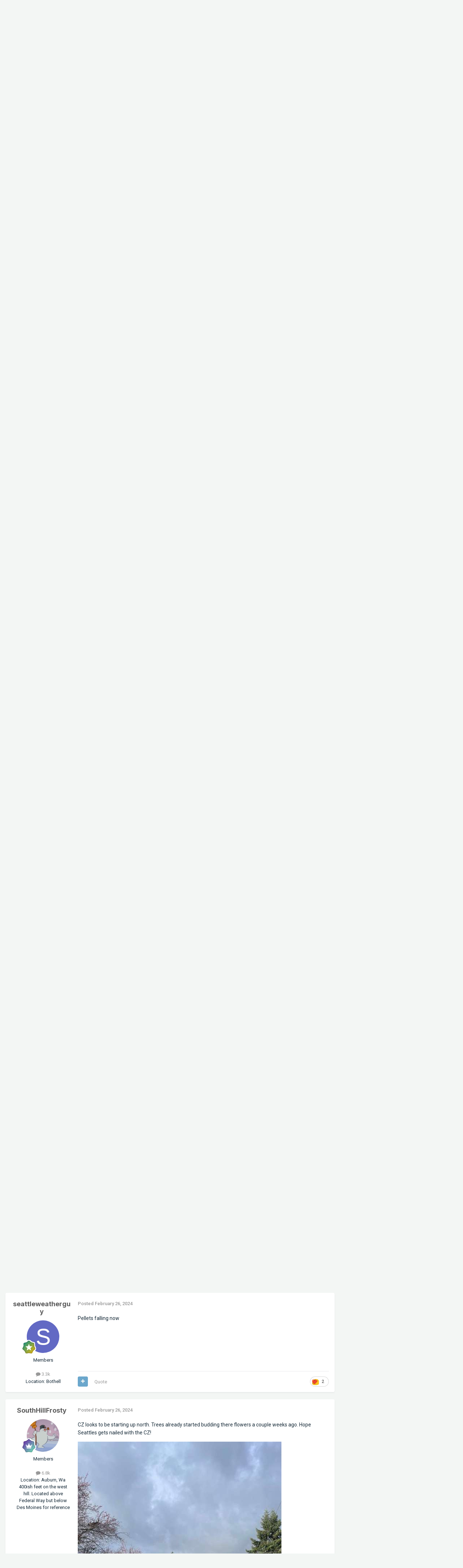

--- FILE ---
content_type: text/html;charset=UTF-8
request_url: https://theweatherforums.com/index.php?/topic/26158-february-2024-weather-in-the-pnw/page/178/
body_size: 55230
content:
<!DOCTYPE html>
<html lang="en-US" dir="ltr">
	<head>
		<meta charset="utf-8">
        
		<title>February 2024 Weather in the PNW - Page 178 - West of the Rockies - The Weather Forums</title>
		
			<script>
  (function(i,s,o,g,r,a,m){i['GoogleAnalyticsObject']=r;i[r]=i[r]||function(){
  (i[r].q=i[r].q||[]).push(arguments)},i[r].l=1*new Date();a=s.createElement(o),
  m=s.getElementsByTagName(o)[0];a.async=1;a.src=g;m.parentNode.insertBefore(a,m)
  })(window,document,'script','//www.google-analytics.com/analytics.js','ga');

  ga('create', 'UA-47130367-1', 'theweatherforums.com');
  ga('send', 'pageview');

</script>
		
		
		
		

	<meta name="viewport" content="width=device-width, initial-scale=1">



	<meta name="twitter:card" content="summary_large_image" />




	
		
			
				<meta property="og:title" content="February 2024 Weather in the PNW">
			
		
	

	
		
			
				<meta property="og:type" content="website">
			
		
	

	
		
			
				<meta property="og:url" content="https://theweatherforums.com/index.php?/topic/26158-february-2024-weather-in-the-pnw/">
			
		
	

	
		
			
				<meta property="og:updated_time" content="2024-03-02T05:23:14Z">
			
		
	

	
		
			
				<meta property="og:image" content="https://theweatherforums.com/uploads/monthly_2024_03/SmartSelect_20240301_210201_X.jpg.2fdc6987a1dc1c0dd3d23dbb68af50c7.jpg">
			
		
	

	
		
			
				<meta property="og:site_name" content="The Weather Forums">
			
		
	

	
		
			
				<meta property="og:locale" content="en_US">
			
		
	


	
		<link rel="first" href="https://theweatherforums.com/index.php?/topic/26158-february-2024-weather-in-the-pnw/" />
	

	
		<link rel="prev" href="https://theweatherforums.com/index.php?/topic/26158-february-2024-weather-in-the-pnw/page/177/" />
	

	
		<link rel="next" href="https://theweatherforums.com/index.php?/topic/26158-february-2024-weather-in-the-pnw/page/179/" />
	

	
		<link rel="last" href="https://theweatherforums.com/index.php?/topic/26158-february-2024-weather-in-the-pnw/page/221/" />
	

	
		<link rel="canonical" href="https://theweatherforums.com/index.php?/topic/26158-february-2024-weather-in-the-pnw/page/178/" />
	

	
		<link as="style" rel="preload" href="https://theweatherforums.com/applications/core/interface/ckeditor/ckeditor/skins/ips/editor.css?t=P1PF" />
	





<link rel="manifest" href="https://theweatherforums.com/index.php?/manifest.webmanifest/">
<meta name="msapplication-config" content="https://theweatherforums.com/index.php?/browserconfig.xml/">
<meta name="msapplication-starturl" content="/">
<meta name="application-name" content="The Weather Forums">
<meta name="apple-mobile-web-app-title" content="The Weather Forums">

	<meta name="theme-color" content="#7799a6">










<link rel="preload" href="//theweatherforums.com/applications/core/interface/font/fontawesome-webfont.woff2?v=4.7.0" as="font" crossorigin="anonymous">
		


	<link rel="preconnect" href="https://fonts.googleapis.com">
	<link rel="preconnect" href="https://fonts.gstatic.com" crossorigin>
	
		
			<link href="https://fonts.googleapis.com/css2?family=Inter:wght@300;400;500;600;700&display=swap" rel="stylesheet">
		
		
			<link href="https://fonts.googleapis.com/css2?family=Roboto:wght@300;400;500;600;700&display=swap" rel="stylesheet">
		
	



	<link rel='stylesheet' href='https://theweatherforums.com/uploads/css_built_10/341e4a57816af3ba440d891ca87450ff_framework.css?v=deaf6338b91764598741' media='all'>

	<link rel='stylesheet' href='https://theweatherforums.com/uploads/css_built_10/05e81b71abe4f22d6eb8d1a929494829_responsive.css?v=deaf6338b91764598741' media='all'>

	<link rel='stylesheet' href='https://theweatherforums.com/uploads/css_built_10/90eb5adf50a8c640f633d47fd7eb1778_core.css?v=deaf6338b91764598741' media='all'>

	<link rel='stylesheet' href='https://theweatherforums.com/uploads/css_built_10/5a0da001ccc2200dc5625c3f3934497d_core_responsive.css?v=deaf6338b91764598741' media='all'>

	<link rel='stylesheet' href='https://theweatherforums.com/uploads/css_built_10/62e269ced0fdab7e30e026f1d30ae516_forums.css?v=deaf6338b91764598741' media='all'>

	<link rel='stylesheet' href='https://theweatherforums.com/uploads/css_built_10/76e62c573090645fb99a15a363d8620e_forums_responsive.css?v=deaf6338b91764598741' media='all'>

	<link rel='stylesheet' href='https://theweatherforums.com/uploads/css_built_10/ebdea0c6a7dab6d37900b9190d3ac77b_topics.css?v=deaf6338b91764598741' media='all'>

	<link rel='stylesheet' href='https://theweatherforums.com/uploads/css_built_10/b1f9d24f7b4118c81f3224fc37ea5714_streams_responsive.css?v=deaf6338b91764598741' media='all'>





<link rel='stylesheet' href='https://theweatherforums.com/uploads/css_built_10/258adbb6e4f3e83cd3b355f84e3fa002_custom.css?v=deaf6338b91764598741' media='all'>




		
		

	
	<link rel='shortcut icon' href='https://theweatherforums.com/uploads/monthly_2023_05/LighterFavIcon.png' type="image/png">

	</head>
	<body class='ipsApp ipsApp_front ipsJS_none ipsClearfix' data-controller='core.front.core.app' data-message="" data-pageApp='forums' data-pageLocation='front' data-pageModule='forums' data-pageController='topic' data-pageID='26158'  >
		
        

        

		<a href='#ipsLayout_mainArea' class='ipsHide' title='Go to main content on this page' accesskey='m'>Jump to content</a>
		





		<div id='ipsLayout_header' class='ipsClearfix'>
			<header>
				<div class='ipsLayout_container'>
					


<a href='https://theweatherforums.com/' id='elLogo' accesskey='1'><img src="https://theweatherforums.com/uploads/monthly_2024_11/130transparent.png.23e4ae39c6f14c3282710e9cdc4daa6b.png" alt='The Weather Forums'></a>

					
						

	<ul id='elUserNav' class='ipsList_inline cSignedOut ipsResponsive_showDesktop'>
		
        
		
        
        
            
            <li id='elSignInLink'>
                <a href='https://theweatherforums.com/index.php?/login/' data-ipsMenu-closeOnClick="false" data-ipsMenu id='elUserSignIn'>
                    Existing user? Sign In &nbsp;<i class='fa fa-caret-down'></i>
                </a>
                
<div id='elUserSignIn_menu' class='ipsMenu ipsMenu_auto ipsHide'>
	<form accept-charset='utf-8' method='post' action='https://theweatherforums.com/index.php?/login/'>
		<input type="hidden" name="csrfKey" value="188367c53e3f35dbe42ca16a1a354d97">
		<input type="hidden" name="ref" value="aHR0cHM6Ly90aGV3ZWF0aGVyZm9ydW1zLmNvbS9pbmRleC5waHA/L3RvcGljLzI2MTU4LWZlYnJ1YXJ5LTIwMjQtd2VhdGhlci1pbi10aGUtcG53L3BhZ2UvMTc4Lw==">
		<div data-role="loginForm">
			
			
			
				
<div class="ipsPad ipsForm ipsForm_vertical">
	<h4 class="ipsType_sectionHead">Sign In</h4>
	<br><br>
	<ul class='ipsList_reset'>
		<li class="ipsFieldRow ipsFieldRow_noLabel ipsFieldRow_fullWidth">
			
			
				<input type="email" placeholder="Email Address" name="auth" autocomplete="email">
			
		</li>
		<li class="ipsFieldRow ipsFieldRow_noLabel ipsFieldRow_fullWidth">
			<input type="password" placeholder="Password" name="password" autocomplete="current-password">
		</li>
		<li class="ipsFieldRow ipsFieldRow_checkbox ipsClearfix">
			<span class="ipsCustomInput">
				<input type="checkbox" name="remember_me" id="remember_me_checkbox" value="1" checked aria-checked="true">
				<span></span>
			</span>
			<div class="ipsFieldRow_content">
				<label class="ipsFieldRow_label" for="remember_me_checkbox">Remember me</label>
				<span class="ipsFieldRow_desc">Not recommended on shared computers</span>
			</div>
		</li>
		<li class="ipsFieldRow ipsFieldRow_fullWidth">
			<button type="submit" name="_processLogin" value="usernamepassword" class="ipsButton ipsButton_primary ipsButton_small" id="elSignIn_submit">Sign In</button>
			
				<p class="ipsType_right ipsType_small">
					
						<a href='https://theweatherforums.com/index.php?/lostpassword/' >
					
					Forgot your password?</a>
				</p>
			
		</li>
	</ul>
</div>
			
		</div>
	</form>
</div>
            </li>
            
        
		
			<li>
				
					<a href='https://theweatherforums.com/index.php?/register/' data-ipsDialog data-ipsDialog-size='narrow' data-ipsDialog-title='Sign Up' id='elRegisterButton' class='ipsButton ipsButton_normal ipsButton_primary'>Sign Up</a>
				
			</li>
		
	</ul>

						
<ul class='ipsMobileHamburger ipsList_reset ipsResponsive_hideDesktop'>
	<li data-ipsDrawer data-ipsDrawer-drawerElem='#elMobileDrawer'>
		<a href='#'>
			
			
				
			
			
			
			<i class='fa fa-navicon'></i>
		</a>
	</li>
</ul>
					
				</div>
			</header>
			

	<nav data-controller='core.front.core.navBar' class=' ipsResponsive_showDesktop'>
		<div class='ipsNavBar_primary ipsLayout_container '>
			<ul data-role="primaryNavBar" class='ipsClearfix'>
				


	
		
		
			
		
		<li class='ipsNavBar_active' data-active id='elNavSecondary_1' data-role="navBarItem" data-navApp="core" data-navExt="CustomItem">
			
			
				<a href="https://theweatherforums.com"  data-navItem-id="1" data-navDefault>
					Browse<span class='ipsNavBar_active__identifier'></span>
				</a>
			
			
				<ul class='ipsNavBar_secondary ' data-role='secondaryNavBar'>
					


	
		
		
			
		
		<li class='ipsNavBar_active' data-active id='elNavSecondary_10' data-role="navBarItem" data-navApp="forums" data-navExt="Forums">
			
			
				<a href="https://theweatherforums.com/index.php"  data-navItem-id="10" data-navDefault>
					Forums<span class='ipsNavBar_active__identifier'></span>
				</a>
			
			
		</li>
	
	

	
		
		
		<li  id='elNavSecondary_12' data-role="navBarItem" data-navApp="core" data-navExt="StaffDirectory">
			
			
				<a href="https://theweatherforums.com/index.php?/staff/"  data-navItem-id="12" >
					Staff<span class='ipsNavBar_active__identifier'></span>
				</a>
			
			
		</li>
	
	

	
		
		
		<li  id='elNavSecondary_13' data-role="navBarItem" data-navApp="core" data-navExt="OnlineUsers">
			
			
				<a href="https://theweatherforums.com/index.php?/online/"  data-navItem-id="13" >
					Online Users<span class='ipsNavBar_active__identifier'></span>
				</a>
			
			
		</li>
	
	

	
		
		
		<li  id='elNavSecondary_14' data-role="navBarItem" data-navApp="core" data-navExt="Leaderboard">
			
			
				<a href="https://theweatherforums.com/index.php?/leaderboard/"  data-navItem-id="14" >
					Leaderboard<span class='ipsNavBar_active__identifier'></span>
				</a>
			
			
		</li>
	
	

					<li class='ipsHide' id='elNavigationMore_1' data-role='navMore'>
						<a href='#' data-ipsMenu data-ipsMenu-appendTo='#elNavigationMore_1' id='elNavigationMore_1_dropdown'>More <i class='fa fa-caret-down'></i></a>
						<ul class='ipsHide ipsMenu ipsMenu_auto' id='elNavigationMore_1_dropdown_menu' data-role='moreDropdown'></ul>
					</li>
				</ul>
			
		</li>
	
	

	
		
		
		<li  id='elNavSecondary_2' data-role="navBarItem" data-navApp="core" data-navExt="CustomItem">
			
			
				<a href="https://theweatherforums.com/index.php?/discover/"  data-navItem-id="2" >
					Activity<span class='ipsNavBar_active__identifier'></span>
				</a>
			
			
				<ul class='ipsNavBar_secondary ipsHide' data-role='secondaryNavBar'>
					


	
		
		
		<li  id='elNavSecondary_4' data-role="navBarItem" data-navApp="core" data-navExt="AllActivity">
			
			
				<a href="https://theweatherforums.com/index.php?/discover/"  data-navItem-id="4" >
					All Activity<span class='ipsNavBar_active__identifier'></span>
				</a>
			
			
		</li>
	
	

	
	

	
	

	
	

	
		
		
		<li  id='elNavSecondary_8' data-role="navBarItem" data-navApp="core" data-navExt="Search">
			
			
				<a href="https://theweatherforums.com/index.php?/search/"  data-navItem-id="8" >
					Search<span class='ipsNavBar_active__identifier'></span>
				</a>
			
			
		</li>
	
	

					<li class='ipsHide' id='elNavigationMore_2' data-role='navMore'>
						<a href='#' data-ipsMenu data-ipsMenu-appendTo='#elNavigationMore_2' id='elNavigationMore_2_dropdown'>More <i class='fa fa-caret-down'></i></a>
						<ul class='ipsHide ipsMenu ipsMenu_auto' id='elNavigationMore_2_dropdown_menu' data-role='moreDropdown'></ul>
					</li>
				</ul>
			
		</li>
	
	

	
		
		
		<li  id='elNavSecondary_15' data-role="navBarItem" data-navApp="core" data-navExt="Leaderboard">
			
			
				<a href="https://theweatherforums.com/index.php?/leaderboard/"  data-navItem-id="15" >
					Leaderboard<span class='ipsNavBar_active__identifier'></span>
				</a>
			
			
		</li>
	
	

				<li class='ipsHide' id='elNavigationMore' data-role='navMore'>
					<a href='#' data-ipsMenu data-ipsMenu-appendTo='#elNavigationMore' id='elNavigationMore_dropdown'>More</a>
					<ul class='ipsNavBar_secondary ipsHide' data-role='secondaryNavBar'>
						<li class='ipsHide' id='elNavigationMore_more' data-role='navMore'>
							<a href='#' data-ipsMenu data-ipsMenu-appendTo='#elNavigationMore_more' id='elNavigationMore_more_dropdown'>More <i class='fa fa-caret-down'></i></a>
							<ul class='ipsHide ipsMenu ipsMenu_auto' id='elNavigationMore_more_dropdown_menu' data-role='moreDropdown'></ul>
						</li>
					</ul>
				</li>
			</ul>
			

	<div id="elSearchWrapper">
		<div id='elSearch' data-controller="core.front.core.quickSearch">
			<form accept-charset='utf-8' action='//theweatherforums.com/index.php?/search/&amp;do=quicksearch' method='post'>
                <input type='search' id='elSearchField' placeholder='Search...' name='q' autocomplete='off' aria-label='Search'>
                <details class='cSearchFilter'>
                    <summary class='cSearchFilter__text'></summary>
                    <ul class='cSearchFilter__menu'>
                        
                        <li><label><input type="radio" name="type" value="all" ><span class='cSearchFilter__menuText'>Everywhere</span></label></li>
                        
                            
                                <li><label><input type="radio" name="type" value='contextual_{&quot;type&quot;:&quot;forums_topic&quot;,&quot;nodes&quot;:4}' checked><span class='cSearchFilter__menuText'>This Forum</span></label></li>
                            
                                <li><label><input type="radio" name="type" value='contextual_{&quot;type&quot;:&quot;forums_topic&quot;,&quot;item&quot;:26158}' checked><span class='cSearchFilter__menuText'>This Topic</span></label></li>
                            
                        
                        
                            <li><label><input type="radio" name="type" value="core_statuses_status"><span class='cSearchFilter__menuText'>Status Updates</span></label></li>
                        
                            <li><label><input type="radio" name="type" value="forums_topic"><span class='cSearchFilter__menuText'>Topics</span></label></li>
                        
                            <li><label><input type="radio" name="type" value="core_members"><span class='cSearchFilter__menuText'>Members</span></label></li>
                        
                    </ul>
                </details>
				<button class='cSearchSubmit' type="submit" aria-label='Search'><i class="fa fa-search"></i></button>
			</form>
		</div>
	</div>

		</div>
	</nav>

			
<ul id='elMobileNav' class='ipsResponsive_hideDesktop' data-controller='core.front.core.mobileNav'>
	
		
			
			
				
				
			
				
					<li id='elMobileBreadcrumb'>
						<a href='https://theweatherforums.com/index.php?/forum/4-west-of-the-rockies/'>
							<span>West of the Rockies</span>
						</a>
					</li>
				
				
			
				
				
			
		
	
	
	
	<li >
		<a data-action="defaultStream" href='https://theweatherforums.com/index.php?/discover/'><i class="fa fa-newspaper-o" aria-hidden="true"></i></a>
	</li>

	

	
		<li class='ipsJS_show'>
			<a href='https://theweatherforums.com/index.php?/search/'><i class='fa fa-search'></i></a>
		</li>
	
</ul>
		</div>
		<main id='ipsLayout_body' class='ipsLayout_container'>
			<div id='ipsLayout_contentArea'>
				<div id='ipsLayout_contentWrapper'>
					
<nav class='ipsBreadcrumb ipsBreadcrumb_top ipsFaded_withHover'>
	

	<ul class='ipsList_inline ipsPos_right'>
		
		<li >
			<a data-action="defaultStream" class='ipsType_light '  href='https://theweatherforums.com/index.php?/discover/'><i class="fa fa-newspaper-o" aria-hidden="true"></i> <span>All Activity</span></a>
		</li>
		
	</ul>

	<ul data-role="breadcrumbList">
		<li>
			<a title="Home" href='https://theweatherforums.com/'>
				<span>Home <i class='fa fa-angle-right'></i></span>
			</a>
		</li>
		
		
			<li>
				
					<a href='https://theweatherforums.com/index.php?/forum/3-the-weather-forums/'>
						<span>The Weather Forums <i class='fa fa-angle-right' aria-hidden="true"></i></span>
					</a>
				
			</li>
		
			<li>
				
					<a href='https://theweatherforums.com/index.php?/forum/4-west-of-the-rockies/'>
						<span>West of the Rockies <i class='fa fa-angle-right' aria-hidden="true"></i></span>
					</a>
				
			</li>
		
			<li>
				
					February 2024 Weather in the PNW
				
			</li>
		
	</ul>
</nav>
					
					<div id='ipsLayout_mainArea'>
						
						
						
						

	




	<div class='cWidgetContainer '  data-role='widgetReceiver' data-orientation='horizontal' data-widgetArea='header'>
		<ul class='ipsList_reset'>
			
				
					
					<li class='ipsWidget ipsWidget_horizontal ipsBox  ipsWidgetHide ipsHide ipsResponsive_block' data-blockID='app_core_guestSignUp_0lsq2svxw' data-blockConfig="true" data-blockTitle="Guest Signup Widget" data-blockErrorMessage="This block is only shown to guests."  data-controller='core.front.widgets.block'></li>
				
			
		</ul>
	</div>

						



<div class='ipsPageHeader ipsResponsive_pull ipsBox ipsPadding sm:ipsPadding:half ipsMargin_bottom'>
		
	
	<div class='ipsFlex ipsFlex-ai:center ipsFlex-fw:wrap ipsGap:4'>
		<div class='ipsFlex-flex:11'>
			<h1 class='ipsType_pageTitle ipsContained_container'>
				

				
				
					<span class='ipsType_break ipsContained'>
						<span>February 2024 Weather in the PNW</span>
					</span>
				
			</h1>
			
			
		</div>
		
			<div class='ipsFlex-flex:00 ipsType_light'>
				
				
<div  class='ipsClearfix ipsRating  ipsRating_veryLarge'>
	
	<ul class='ipsRating_collective'>
		
			
				<li class='ipsRating_on'>
					<i class='fa fa-star'></i>
				</li>
			
		
			
				<li class='ipsRating_on'>
					<i class='fa fa-star'></i>
				</li>
			
		
			
				<li class='ipsRating_on'>
					<i class='fa fa-star'></i>
				</li>
			
		
			
				<li class='ipsRating_on'>
					<i class='fa fa-star'></i>
				</li>
			
		
			
				<li class='ipsRating_off'>
					<i class='fa fa-star'></i>
				</li>
			
		
	</ul>
</div>
			</div>
		
	</div>
	<hr class='ipsHr'>
	<div class='ipsPageHeader__meta ipsFlex ipsFlex-jc:between ipsFlex-ai:center ipsFlex-fw:wrap ipsGap:3'>
		<div class='ipsFlex-flex:11'>
			<div class='ipsPhotoPanel ipsPhotoPanel_mini ipsPhotoPanel_notPhone ipsClearfix'>
				


	<a href="https://theweatherforums.com/index.php?/profile/8397-tigerwoodslibido/" rel="nofollow" data-ipsHover data-ipsHover-width="370" data-ipsHover-target="https://theweatherforums.com/index.php?/profile/8397-tigerwoodslibido/&amp;do=hovercard" class="ipsUserPhoto ipsUserPhoto_mini" title="Go to TigerWoodsLibido's profile">
		<img src='https://theweatherforums.com/uploads/profile/photo-thumb-8397.jpg' alt='TigerWoodsLibido' loading="lazy">
	</a>

				<div>
					<p class='ipsType_reset ipsType_blendLinks'>
						<span class='ipsType_normal'>
						
							<strong>By 


<a href='https://theweatherforums.com/index.php?/profile/8397-tigerwoodslibido/' rel="nofollow" data-ipsHover data-ipsHover-width='370' data-ipsHover-target='https://theweatherforums.com/index.php?/profile/8397-tigerwoodslibido/&amp;do=hovercard&amp;referrer=https%253A%252F%252Ftheweatherforums.com%252Findex.php%253F%252Ftopic%252F26158-february-2024-weather-in-the-pnw%252Fpage%252F178%252F' title="Go to TigerWoodsLibido's profile" class="ipsType_break">TigerWoodsLibido</a></strong><br />
							<span class='ipsType_light'><time datetime='2024-02-01T08:30:56Z' title='02/01/24 08:30  AM' data-short='1 yr'>February 1, 2024</time> in <a href="https://theweatherforums.com/index.php?/forum/4-west-of-the-rockies/">West of the Rockies</a></span>
						
						</span>
					</p>
				</div>
			</div>
		</div>
		
			<div class='ipsFlex-flex:01 ipsResponsive_hidePhone'>
				<div class='ipsShareLinks'>
					
						


    <a href='#elShareItem_2140493262_menu' id='elShareItem_2140493262' data-ipsMenu class='ipsShareButton ipsButton ipsButton_verySmall ipsButton_link ipsButton_link--light'>
        <span><i class='fa fa-share-alt'></i></span> &nbsp;Share
    </a>

    <div class='ipsPadding ipsMenu ipsMenu_normal ipsHide' id='elShareItem_2140493262_menu' data-controller="core.front.core.sharelink">
        
        
        <span data-ipsCopy data-ipsCopy-flashmessage>
            <a href="https://theweatherforums.com/index.php?/topic/26158-february-2024-weather-in-the-pnw/" class="ipsButton ipsButton_light ipsButton_small ipsButton_fullWidth" data-role="copyButton" data-clipboard-text="https://theweatherforums.com/index.php?/topic/26158-february-2024-weather-in-the-pnw/" data-ipstooltip title='Copy Link to Clipboard'><i class="fa fa-clone"></i> https://theweatherforums.com/index.php?/topic/26158-february-2024-weather-in-the-pnw/</a>
        </span>
        <ul class='ipsShareLinks ipsMargin_top:half'>
            
                <li>
<a href="https://x.com/share?url=https%3A%2F%2Ftheweatherforums.com%2Findex.php%3F%2Ftopic%2F26158-february-2024-weather-in-the-pnw%2F" class="cShareLink cShareLink_x" target="_blank" data-role="shareLink" title='Share on X' data-ipsTooltip rel='nofollow noopener'>
    <i class="fa fa-x"></i>
</a></li>
            
                <li>
<a href="https://www.facebook.com/sharer/sharer.php?u=https%3A%2F%2Ftheweatherforums.com%2Findex.php%3F%2Ftopic%2F26158-february-2024-weather-in-the-pnw%2F" class="cShareLink cShareLink_facebook" target="_blank" data-role="shareLink" title='Share on Facebook' data-ipsTooltip rel='noopener nofollow'>
	<i class="fa fa-facebook"></i>
</a></li>
            
                <li>
<a href="https://www.reddit.com/submit?url=https%3A%2F%2Ftheweatherforums.com%2Findex.php%3F%2Ftopic%2F26158-february-2024-weather-in-the-pnw%2F&amp;title=February+2024+Weather+in+the+PNW" rel="nofollow noopener" class="cShareLink cShareLink_reddit" target="_blank" title='Share on Reddit' data-ipsTooltip>
	<i class="fa fa-reddit"></i>
</a></li>
            
                <li>
<a href="mailto:?subject=February%202024%20Weather%20in%20the%20PNW&body=https%3A%2F%2Ftheweatherforums.com%2Findex.php%3F%2Ftopic%2F26158-february-2024-weather-in-the-pnw%2F" rel='nofollow' class='cShareLink cShareLink_email' title='Share via email' data-ipsTooltip>
	<i class="fa fa-envelope"></i>
</a></li>
            
                <li>
<a href="https://pinterest.com/pin/create/button/?url=https://theweatherforums.com/index.php?/topic/26158-february-2024-weather-in-the-pnw/&amp;media=https://theweatherforums.com/uploads/monthly_2023_04/ThunderstormswithSnow.png.dffd67d70b3dbbac2d0d9f5ebfa91dab.png" class="cShareLink cShareLink_pinterest" rel="nofollow noopener" target="_blank" data-role="shareLink" title='Share on Pinterest' data-ipsTooltip>
	<i class="fa fa-pinterest"></i>
</a></li>
            
        </ul>
        
            <hr class='ipsHr'>
            <button class='ipsHide ipsButton ipsButton_verySmall ipsButton_light ipsButton_fullWidth ipsMargin_top:half' data-controller='core.front.core.webshare' data-role='webShare' data-webShareTitle='February 2024 Weather in the PNW' data-webShareText='February 2024 Weather in the PNW' data-webShareUrl='https://theweatherforums.com/index.php?/topic/26158-february-2024-weather-in-the-pnw/'>More sharing options...</button>
        
    </div>

					
					
                    

					



					

<div data-followApp='forums' data-followArea='topic' data-followID='26158' data-controller='core.front.core.followButton'>
	

	<a href='https://theweatherforums.com/index.php?/login/' rel="nofollow" class="ipsFollow ipsPos_middle ipsButton ipsButton_light ipsButton_verySmall " data-role="followButton" data-ipsTooltip title='Sign in to follow this'>
		<span>Followers</span>
		<span class='ipsCommentCount'>3</span>
	</a>

</div>
				</div>
			</div>
					
	</div>
	
	
</div>








<div class='ipsClearfix'>
	<ul class="ipsToolList ipsToolList_horizontal ipsClearfix ipsSpacer_both ">
		
			<li class='ipsToolList_primaryAction'>
				<span data-controller='forums.front.topic.reply'>
					
						<a href='#replyForm' rel="nofollow" class='ipsButton ipsButton_important ipsButton_medium ipsButton_fullWidth' data-action='replyToTopic'>Reply to this topic</a>
					
				</span>
			</li>
		
		
			<li class='ipsResponsive_hidePhone'>
				
					<a href="https://theweatherforums.com/index.php?/forum/4-west-of-the-rockies/&amp;do=add" rel="nofollow" class='ipsButton ipsButton_link ipsButton_medium ipsButton_fullWidth' title='Start a new topic in this forum'>Start new topic</a>
				
			</li>
		
		
	</ul>
</div>

<div id='comments' data-controller='core.front.core.commentFeed,forums.front.topic.view, core.front.core.ignoredComments' data-autoPoll data-baseURL='https://theweatherforums.com/index.php?/topic/26158-february-2024-weather-in-the-pnw/'  data-feedID='topic-26158' class='cTopic ipsClear ipsSpacer_top'>
	
			

				<div class="ipsBox ipsResponsive_pull ipsPadding:half ipsClearfix ipsClear ipsMargin_bottom">
					
					
						


	
	<ul class='ipsPagination' id='elPagination_c0ead9b71d5bc9b7185275d1ed748690_540171962' data-ipsPagination-seoPagination='true' data-pages='221' data-ipsPagination  data-ipsPagination-pages="221" data-ipsPagination-perPage='40'>
		
			
				<li class='ipsPagination_first'><a href='https://theweatherforums.com/index.php?/topic/26158-february-2024-weather-in-the-pnw/#comments' rel="first" data-page='1' data-ipsTooltip title='First page'><i class='fa fa-angle-double-left'></i></a></li>
				<li class='ipsPagination_prev'><a href='https://theweatherforums.com/index.php?/topic/26158-february-2024-weather-in-the-pnw/page/177/#comments' rel="prev" data-page='177' data-ipsTooltip title='Previous page'>Prev</a></li>
				
					<li class='ipsPagination_page'><a href='https://theweatherforums.com/index.php?/topic/26158-february-2024-weather-in-the-pnw/page/173/#comments' data-page='173'>173</a></li>
				
					<li class='ipsPagination_page'><a href='https://theweatherforums.com/index.php?/topic/26158-february-2024-weather-in-the-pnw/page/174/#comments' data-page='174'>174</a></li>
				
					<li class='ipsPagination_page'><a href='https://theweatherforums.com/index.php?/topic/26158-february-2024-weather-in-the-pnw/page/175/#comments' data-page='175'>175</a></li>
				
					<li class='ipsPagination_page'><a href='https://theweatherforums.com/index.php?/topic/26158-february-2024-weather-in-the-pnw/page/176/#comments' data-page='176'>176</a></li>
				
					<li class='ipsPagination_page'><a href='https://theweatherforums.com/index.php?/topic/26158-february-2024-weather-in-the-pnw/page/177/#comments' data-page='177'>177</a></li>
				
			
			<li class='ipsPagination_page ipsPagination_active'><a href='https://theweatherforums.com/index.php?/topic/26158-february-2024-weather-in-the-pnw/page/178/#comments' data-page='178'>178</a></li>
			
				
					<li class='ipsPagination_page'><a href='https://theweatherforums.com/index.php?/topic/26158-february-2024-weather-in-the-pnw/page/179/#comments' data-page='179'>179</a></li>
				
					<li class='ipsPagination_page'><a href='https://theweatherforums.com/index.php?/topic/26158-february-2024-weather-in-the-pnw/page/180/#comments' data-page='180'>180</a></li>
				
					<li class='ipsPagination_page'><a href='https://theweatherforums.com/index.php?/topic/26158-february-2024-weather-in-the-pnw/page/181/#comments' data-page='181'>181</a></li>
				
					<li class='ipsPagination_page'><a href='https://theweatherforums.com/index.php?/topic/26158-february-2024-weather-in-the-pnw/page/182/#comments' data-page='182'>182</a></li>
				
					<li class='ipsPagination_page'><a href='https://theweatherforums.com/index.php?/topic/26158-february-2024-weather-in-the-pnw/page/183/#comments' data-page='183'>183</a></li>
				
				<li class='ipsPagination_next'><a href='https://theweatherforums.com/index.php?/topic/26158-february-2024-weather-in-the-pnw/page/179/#comments' rel="next" data-page='179' data-ipsTooltip title='Next page'>Next</a></li>
				<li class='ipsPagination_last'><a href='https://theweatherforums.com/index.php?/topic/26158-february-2024-weather-in-the-pnw/page/221/#comments' rel="last" data-page='221' data-ipsTooltip title='Last page'><i class='fa fa-angle-double-right'></i></a></li>
			
			
				<li class='ipsPagination_pageJump'>
					<a href='#' data-ipsMenu data-ipsMenu-closeOnClick='false' data-ipsMenu-appendTo='#elPagination_c0ead9b71d5bc9b7185275d1ed748690_540171962' id='elPagination_c0ead9b71d5bc9b7185275d1ed748690_540171962_jump'>Page 178 of 221 &nbsp;<i class='fa fa-caret-down'></i></a>
					<div class='ipsMenu ipsMenu_narrow ipsPadding ipsHide' id='elPagination_c0ead9b71d5bc9b7185275d1ed748690_540171962_jump_menu'>
						<form accept-charset='utf-8' method='post' action='https://theweatherforums.com/index.php?/topic/26158-february-2024-weather-in-the-pnw/#comments' data-role="pageJump" data-baseUrl='#'>
							<ul class='ipsForm ipsForm_horizontal'>
								<li class='ipsFieldRow'>
									<input type='number' min='1' max='221' placeholder='Page number' class='ipsField_fullWidth' name='page'>
								</li>
								<li class='ipsFieldRow ipsFieldRow_fullWidth'>
									<input type='submit' class='ipsButton_fullWidth ipsButton ipsButton_verySmall ipsButton_primary' value='Go'>
								</li>
							</ul>
						</form>
					</div>
				</li>
			
		
	</ul>

					
				</div>
			
	

	

<div data-controller='core.front.core.recommendedComments' data-url='https://theweatherforums.com/index.php?/topic/26158-february-2024-weather-in-the-pnw/&amp;recommended=comments' class='ipsRecommendedComments '>
	<div data-role="recommendedComments">
		<h2 class='ipsType_sectionHead ipsType_large ipsType_bold ipsMargin_bottom'>Recommended Posts</h2>
		
			
				

	
	<div class='ipsBox ipsBox--child ipsPadding ipsClearfix ipsComment_recommended ipsSpacer_bottom' data-commentID='1275432'>
		<span class='ipsComment_recommendedFlag'><i class='fa fa-star'></i><span class='ipsResponsive_hidePhone'> Recommended</span></span>
		<div class='ipsColumns ipsColumns_collapsePhone'>
			<aside class='ipsType_center ipsColumn ipsColumn_narrow ipsResponsive_hidePhone'>
				


	<a href="https://theweatherforums.com/index.php?/profile/1449-cascadia_wx/" rel="nofollow" data-ipsHover data-ipsHover-width="370" data-ipsHover-target="https://theweatherforums.com/index.php?/profile/1449-cascadia_wx/&amp;do=hovercard" class="ipsUserPhoto ipsUserPhoto_small" title="Go to Cascadia_Wx's profile">
		<img src='https://theweatherforums.com/uploads/monthly_2021_11/B3ACED82-E180-404F-BA83-F836799B72C4.thumb.png.7a39c449d8a030921c9bfc87e6733f52.png' alt='Cascadia_Wx' loading="lazy">
	</a>

			</aside>
			<div class='ipsColumn ipsColumn_fluid ipsType_blendLinks'>
				<p class='ipsComment_meta ipsSpacer_bottom ipsSpacer_half ipsType_light'>
					Posted by 


<a href='https://theweatherforums.com/index.php?/profile/1449-cascadia_wx/' rel="nofollow" data-ipsHover data-ipsHover-width='370' data-ipsHover-target='https://theweatherforums.com/index.php?/profile/1449-cascadia_wx/&amp;do=hovercard&amp;referrer=https%253A%252F%252Ftheweatherforums.com%252Findex.php%253F%252Ftopic%252F26158-february-2024-weather-in-the-pnw%252Fpage%252F178%252F' title="Go to Cascadia_Wx's profile" class="ipsType_break">Cascadia_Wx</a>, <time datetime='2024-02-05T02:22:36Z' title='02/05/24 02:22  AM' data-short='1 yr'>February 5, 2024</time>
				</p>
				<div class='ipsType_richText ipsType_normal' data-ipsTruncate data-ipsTruncate-type='remove' data-ipsTruncate-size='2 lines'>Gorgeous sunset from Mt Tabor park. Lots of big, downed trees on the north and east side of the park from our ARCTIC WINDS three weeks ago. But honestly the damage wasn’t quite as bad as I feared. I guess the historic shelter took a pretty good hit but that part of the park was cordoned off.
 
</div>
	
				
					Recommended by 


<a href='https://theweatherforums.com/index.php?/profile/16036-ifred/' rel="nofollow" data-ipsHover data-ipsHover-width='370' data-ipsHover-target='https://theweatherforums.com/index.php?/profile/16036-ifred/&amp;do=hovercard&amp;referrer=https%253A%252F%252Ftheweatherforums.com%252Findex.php%253F%252Ftopic%252F26158-february-2024-weather-in-the-pnw%252Fpage%252F178%252F' title="Go to iFred's profile" class="ipsType_break">iFred</a>
				
			</div>
			<div class='ipsColumn ipsColumn_medium'>
				
					

<div class='ipsReactOverview ipsReactOverview--reactions '>
	
		
			
			<ul>
				
					
					<li>
						
							<span data-ipsTooltip title="Like">
						
								<img src='https://theweatherforums.com/uploads/reactions/love.gif' alt="Like" loading="lazy">
						
							</span>
						
					</li>
				
			</ul>
		
		
			<p class='ipsType_reset ipsType_center'>
				18 reactions
			</p>
		
	
</div>
					<hr class='ipsHr'>
				
				<a href='https://theweatherforums.com/index.php?/topic/26158-february-2024-weather-in-the-pnw/&amp;do=findComment&amp;comment=1275432' rel="nofollow" data-action='goToComment' class='ipsButton ipsButton_link ipsButton_verySmall ipsButton_fullWidth'>Go to this post <i class='fa fa-angle-right'></i></a>
			</div>
		</div>
	</div>

			
				

	
	<div class='ipsBox ipsBox--child ipsPadding ipsClearfix ipsComment_recommended ipsSpacer_bottom' data-commentID='1284668'>
		<span class='ipsComment_recommendedFlag'><i class='fa fa-star'></i><span class='ipsResponsive_hidePhone'> Recommended</span></span>
		<div class='ipsColumns ipsColumns_collapsePhone'>
			<aside class='ipsType_center ipsColumn ipsColumn_narrow ipsResponsive_hidePhone'>
				


	<a href="https://theweatherforums.com/index.php?/profile/147-skagit-weather/" rel="nofollow" data-ipsHover data-ipsHover-width="370" data-ipsHover-target="https://theweatherforums.com/index.php?/profile/147-skagit-weather/&amp;do=hovercard" class="ipsUserPhoto ipsUserPhoto_small" title="Go to Skagit Weather's profile">
		<img src='https://theweatherforums.com/uploads/monthly_2023_12/2023_01_MtAnnTour_023.thumb.jpg.68acd2e48e53aa30510c541147997c59.jpg' alt='Skagit Weather' loading="lazy">
	</a>

			</aside>
			<div class='ipsColumn ipsColumn_fluid ipsType_blendLinks'>
				<p class='ipsComment_meta ipsSpacer_bottom ipsSpacer_half ipsType_light'>
					Posted by 


<a href='https://theweatherforums.com/index.php?/profile/147-skagit-weather/' rel="nofollow" data-ipsHover data-ipsHover-width='370' data-ipsHover-target='https://theweatherforums.com/index.php?/profile/147-skagit-weather/&amp;do=hovercard&amp;referrer=https%253A%252F%252Ftheweatherforums.com%252Findex.php%253F%252Ftopic%252F26158-february-2024-weather-in-the-pnw%252Fpage%252F178%252F' title="Go to Skagit Weather's profile" class="ipsType_break">Skagit Weather</a>, <time datetime='2024-02-21T04:19:41Z' title='02/21/24 04:19  AM' data-short='1 yr'>February 21, 2024</time>
				</p>
				<div class='ipsType_richText ipsType_normal' data-ipsTruncate data-ipsTruncate-type='remove' data-ipsTruncate-size='2 lines'>I was intrigued so I looked up the average high and low temperatures across WA for August of 1899. Olga's average low of 45F is pretty impressive as it's about 4 degrees colder than anything we've seen in the last 50 years. The fact it's so much colder than every other location on the west side does make me wonder if there was an error with the thermometer at that time or maybe it was just incredible cold winds blowing off the straight.
 


	The Seattle average high for the month was almost 10 d</div>
	
				
					Recommended by 


<a href='https://theweatherforums.com/index.php?/profile/11868-meatyorologist/' rel="nofollow" data-ipsHover data-ipsHover-width='370' data-ipsHover-target='https://theweatherforums.com/index.php?/profile/11868-meatyorologist/&amp;do=hovercard&amp;referrer=https%253A%252F%252Ftheweatherforums.com%252Findex.php%253F%252Ftopic%252F26158-february-2024-weather-in-the-pnw%252Fpage%252F178%252F' title="Go to Meatyorologist's profile" class="ipsType_break">Meatyorologist</a>
				
			</div>
			<div class='ipsColumn ipsColumn_medium'>
				
					

<div class='ipsReactOverview ipsReactOverview--reactions '>
	
		
			
			<ul>
				
					
					<li>
						
							<span data-ipsTooltip title="Like">
						
								<img src='https://theweatherforums.com/uploads/reactions/love.gif' alt="Like" loading="lazy">
						
							</span>
						
					</li>
				
			</ul>
		
		
			<p class='ipsType_reset ipsType_center'>
				4 reactions
			</p>
		
	
</div>
					<hr class='ipsHr'>
				
				<a href='https://theweatherforums.com/index.php?/topic/26158-february-2024-weather-in-the-pnw/&amp;do=findComment&amp;comment=1284668' rel="nofollow" data-action='goToComment' class='ipsButton ipsButton_link ipsButton_verySmall ipsButton_fullWidth'>Go to this post <i class='fa fa-angle-right'></i></a>
			</div>
		</div>
	</div>

			
		
	</div>
</div>
	
	<div id="elPostFeed" data-role='commentFeed' data-controller='core.front.core.moderation' >
		<form action="https://theweatherforums.com/index.php?/topic/26158-february-2024-weather-in-the-pnw/page/178/&amp;csrfKey=188367c53e3f35dbe42ca16a1a354d97&amp;do=multimodComment" method="post" data-ipsPageAction data-role='moderationTools'>
			
			
				

					

					
					



<a id='findComment-1287769'></a>
<a id='comment-1287769'></a>
<article  id='elComment_1287769' class='cPost ipsBox ipsResponsive_pull  ipsComment  ipsComment_parent ipsClearfix ipsClear ipsColumns ipsColumns_noSpacing ipsColumns_collapsePhone    '>
	

	

	<div class='cAuthorPane_mobile ipsResponsive_showPhone'>
		<div class='cAuthorPane_photo'>
			<div class='cAuthorPane_photoWrap'>
				


	<a href="https://theweatherforums.com/index.php?/profile/15901-cold-snap/" rel="nofollow" data-ipsHover data-ipsHover-width="370" data-ipsHover-target="https://theweatherforums.com/index.php?/profile/15901-cold-snap/&amp;do=hovercard" class="ipsUserPhoto ipsUserPhoto_large" title="Go to Cold Snap's profile">
		<img src='https://theweatherforums.com/uploads/monthly_2022_12/A72623FE-A812-4159-B440-DAB2F86A9475.thumb.jpeg.b763cd4ab11fe3a2e8ec3da62a5e52a8.jpeg' alt='Cold Snap' loading="lazy">
	</a>

				
				
					<a href="https://theweatherforums.com/index.php?/profile/15901-cold-snap/badges/" rel="nofollow">
						
<img src='https://theweatherforums.com/uploads/monthly_2023_05/GrandMaster.svg.8ac02420cc0b1f243c947f7c2d192ebe.svg' loading="lazy" alt="Grand Master" class="cAuthorPane_badge cAuthorPane_badge--rank ipsOutline ipsOutline:2px" data-ipsTooltip title="Rank: Grand Master (14/15)">
					</a>
				
			</div>
		</div>
		<div class='cAuthorPane_content'>
			<h3 class='ipsType_sectionHead cAuthorPane_author ipsType_break ipsType_blendLinks ipsFlex ipsFlex-ai:center'>
				


<a href='https://theweatherforums.com/index.php?/profile/15901-cold-snap/' rel="nofollow" data-ipsHover data-ipsHover-width='370' data-ipsHover-target='https://theweatherforums.com/index.php?/profile/15901-cold-snap/&amp;do=hovercard&amp;referrer=https%253A%252F%252Ftheweatherforums.com%252Findex.php%253F%252Ftopic%252F26158-february-2024-weather-in-the-pnw%252Fpage%252F178%252F' title="Go to Cold Snap's profile" class="ipsType_break">Cold Snap</a>
			</h3>
			<div class='ipsType_light ipsType_reset'>
			    <a href='https://theweatherforums.com/index.php?/topic/26158-february-2024-weather-in-the-pnw/page/178/#findComment-1287769' rel="nofollow" class='ipsType_blendLinks'>Posted <time datetime='2024-02-26T23:42:21Z' title='02/26/24 11:42  PM' data-short='1 yr'>February 26, 2024</time></a>
				
			</div>
		</div>
	</div>
	<aside class='ipsComment_author cAuthorPane ipsColumn ipsColumn_medium ipsResponsive_hidePhone'>
		<h3 class='ipsType_sectionHead cAuthorPane_author ipsType_blendLinks ipsType_break'><strong>


<a href='https://theweatherforums.com/index.php?/profile/15901-cold-snap/' rel="nofollow" data-ipsHover data-ipsHover-width='370' data-ipsHover-target='https://theweatherforums.com/index.php?/profile/15901-cold-snap/&amp;do=hovercard&amp;referrer=https%253A%252F%252Ftheweatherforums.com%252Findex.php%253F%252Ftopic%252F26158-february-2024-weather-in-the-pnw%252Fpage%252F178%252F' title="Go to Cold Snap's profile" class="ipsType_break">Cold Snap</a></strong>
			
		</h3>
		<ul class='cAuthorPane_info ipsList_reset'>
			<li data-role='photo' class='cAuthorPane_photo'>
				<div class='cAuthorPane_photoWrap'>
					


	<a href="https://theweatherforums.com/index.php?/profile/15901-cold-snap/" rel="nofollow" data-ipsHover data-ipsHover-width="370" data-ipsHover-target="https://theweatherforums.com/index.php?/profile/15901-cold-snap/&amp;do=hovercard" class="ipsUserPhoto ipsUserPhoto_large" title="Go to Cold Snap's profile">
		<img src='https://theweatherforums.com/uploads/monthly_2022_12/A72623FE-A812-4159-B440-DAB2F86A9475.thumb.jpeg.b763cd4ab11fe3a2e8ec3da62a5e52a8.jpeg' alt='Cold Snap' loading="lazy">
	</a>

					
					
						
<img src='https://theweatherforums.com/uploads/monthly_2023_05/GrandMaster.svg.8ac02420cc0b1f243c947f7c2d192ebe.svg' loading="lazy" alt="Grand Master" class="cAuthorPane_badge cAuthorPane_badge--rank ipsOutline ipsOutline:2px" data-ipsTooltip title="Rank: Grand Master (14/15)">
					
				</div>
			</li>
			
				<li data-role='group'>Members</li>
				
			
			
				<li data-role='stats' class='ipsMargin_top'>
					<ul class="ipsList_reset ipsType_light ipsFlex ipsFlex-ai:center ipsFlex-jc:center ipsGap_row:2 cAuthorPane_stats">
						<li>
							
								<a href="https://theweatherforums.com/index.php?/profile/15901-cold-snap/content/" rel="nofollow" title="4220 posts" data-ipsTooltip class="ipsType_blendLinks">
							
								<i class="fa fa-comment"></i> 4.2k
							
								</a>
							
						</li>
						
					</ul>
				</li>
			
			
				

	
	<li data-role='custom-field' class='ipsResponsive_hidePhone ipsType_break'>
		
<span class='ft'>Location</span>: <span class='fc'>Duvall, WA</span>
	</li>
	

			
		</ul>
	</aside>
	<div class='ipsColumn ipsColumn_fluid ipsMargin:none'>
		

<div id='comment-1287769_wrap' data-controller='core.front.core.comment' data-commentApp='forums' data-commentType='forums' data-commentID="1287769" data-quoteData='{&quot;userid&quot;:15901,&quot;username&quot;:&quot;Cold Snap&quot;,&quot;timestamp&quot;:1708990941,&quot;contentapp&quot;:&quot;forums&quot;,&quot;contenttype&quot;:&quot;forums&quot;,&quot;contentid&quot;:26158,&quot;contentclass&quot;:&quot;forums_Topic&quot;,&quot;contentcommentid&quot;:1287769}' class='ipsComment_content ipsType_medium'>

	<div class='ipsComment_meta ipsType_light ipsFlex ipsFlex-ai:center ipsFlex-jc:between ipsFlex-fd:row-reverse'>
		<div class='ipsType_light ipsType_reset ipsType_blendLinks ipsComment_toolWrap'>
			<div class='ipsResponsive_hidePhone ipsComment_badges'>
				<ul class='ipsList_reset ipsFlex ipsFlex-jc:end ipsFlex-fw:wrap ipsGap:2 ipsGap_row:1'>
					
					
					
					
					
				</ul>
			</div>
			<ul class='ipsList_reset ipsComment_tools'>
				<li>
					<a href='#elControls_1287769_menu' class='ipsComment_ellipsis' id='elControls_1287769' title='More options...' data-ipsMenu data-ipsMenu-appendTo='#comment-1287769_wrap'><i class='fa fa-ellipsis-h'></i></a>
					<ul id='elControls_1287769_menu' class='ipsMenu ipsMenu_narrow ipsHide'>
						
						
                        
						
						
						
							
								
							
							
							
							
							
							
						
					</ul>
				</li>
				
			</ul>
		</div>

		<div class='ipsType_reset ipsResponsive_hidePhone'>
		   
		   Posted <time datetime='2024-02-26T23:42:21Z' title='02/26/24 11:42  PM' data-short='1 yr'>February 26, 2024</time>
		   
			
			<span class='ipsResponsive_hidePhone'>
				
				
			</span>
		</div>
	</div>

	

    

	<div class='cPost_contentWrap'>
		
		<div data-role='commentContent' class='ipsType_normal ipsType_richText ipsPadding_bottom ipsContained' data-controller='core.front.core.lightboxedImages'>
			<p>
	Some lightning with a cell out towards Edmonds.
</p>

<p><a href="https://theweatherforums.com/uploads/monthly_2024_02/IMG_6713.jpeg.7cc6b03f0483ec0b4ded4c7824a016a8.jpeg" class="ipsAttachLink ipsAttachLink_image" ><img data-fileid="141079" src="https://theweatherforums.com/uploads/monthly_2024_02/IMG_6713.thumb.jpeg.4dfd2bd53da35c06658313d6ba2b4f09.jpeg" data-ratio="126.48" width="593" class="ipsImage ipsImage_thumbnailed" alt="IMG_6713.jpeg"></a></p>

			
		</div>

		
			<div class='ipsItemControls'>
				
					
						

	<div data-controller='core.front.core.reaction' class='ipsItemControls_right ipsClearfix '>	
		<div class='ipsReact ipsPos_right'>
			
				
				<div class='ipsReact_blurb ' data-role='reactionBlurb'>
					
						

	
	<ul class='ipsReact_reactions'>
		
		
			
				
				<li class='ipsReact_reactCount'>
					
						<span data-ipsTooltip title="Like">
					
							<span>
								<img src='https://theweatherforums.com/uploads/reactions/love.gif' alt="Like" loading="lazy">
							</span>
							<span>
								3
							</span>
					
						</span>
					
				</li>
			
		
	</ul>

					
				</div>
			
			
			
		</div>
	</div>

					
				
				<ul class='ipsComment_controls ipsClearfix ipsItemControls_left' data-role="commentControls">
					
						
						
							<li data-ipsQuote-editor='topic_comment' data-ipsQuote-target='#comment-1287769' class='ipsJS_show'>
								<button class='ipsButton ipsButton_light ipsButton_verySmall ipsButton_narrow cMultiQuote ipsHide' data-action='multiQuoteComment' data-ipsTooltip data-ipsQuote-multiQuote data-mqId='mq1287769' title='MultiQuote'><i class='fa fa-plus'></i></button>
							</li>
							<li data-ipsQuote-editor='topic_comment' data-ipsQuote-target='#comment-1287769' class='ipsJS_show'>
								<a href='#' data-action='quoteComment' data-ipsQuote-singleQuote>Quote</a>
							</li>
						
						
						
												
					
					<li class='ipsHide' data-role='commentLoading'>
						<span class='ipsLoading ipsLoading_tiny ipsLoading_noAnim'></span>
					</li>
				</ul>
			</div>
		

		
			

	<div data-role="memberSignature" class=' ipsBorder_top ipsPadding_vertical'>
		

		<div class='ipsType_light ipsType_richText' data-ipsLazyLoad>
			<p style="color:#000000;font-size:17px;">
	<span style="font-size:17px;">2025 - 2026 Cold Season Stats</span>
</p>

<p style="color:#000000;font-size:17px;">
	<span style="font-size:17px;">Total Snowfall - 0.5”</span>
</p>

<p style="color:#000000;font-size:17px;">
	<span style="font-size:17px;">Max Snow Depth - 0.5”</span>
</p>

<p style="color:#000000;font-size:17px;">
	<span style="font-size:17px;">Coldest High Temp - 36 (Dec 27)</span>
</p>

<p style="color:#000000;font-size:17px;">
	<span style="font-size:17px;">Coldest Low Temp - 27 (Dec 28)</span>
</p>

<p style="color:#000000;font-size:17px;">
	<span style="font-size:17px;">Number of Freezes - 13</span>
</p>

<p style="color:#000000;font-size:17px;">
	<span style="font-size:17px;">Lows below 20F - 0</span>
</p>

<p style="color:#000000;font-size:17px;">
	<span style="font-size:17px;">Sub-40 highs - 3</span>
</p>

<p style="color:#000000;font-size:17px;">
	<span style="font-size:17px;">Highs 32 or lower - 0</span>
</p>

<p style="color:#000000;font-size:17px;">
	 
</p>

		</div>
	</div>

		
	</div>

	
    
</div>
	</div>
</article>
					
					
					
						







<div class="ipsBox cTopicOverview cTopicOverview--inline ipsFlex ipsFlex-fd:row md:ipsFlex-fd:row sm:ipsFlex-fd:column ipsMargin_bottom sm:ipsMargin_bottom:half sm:ipsMargin_top:half ipsResponsive_pull ipsResponsive_hideDesktop ipsResponsive_block " data-controller='forums.front.topic.activity'>

	<div class='cTopicOverview__header ipsAreaBackground_light ipsFlex sm:ipsFlex-fw:wrap sm:ipsFlex-jc:center'>
		<ul class='cTopicOverview__stats ipsPadding ipsMargin:none sm:ipsPadding_horizontal:half ipsFlex ipsFlex-flex:10 ipsFlex-jc:around ipsFlex-ai:center'>
			<li class='cTopicOverview__statItem ipsType_center'>
				<span class='cTopicOverview__statTitle ipsType_light ipsTruncate ipsTruncate_line'>Replies</span>
				<span class='cTopicOverview__statValue'>8.8k</span>
			</li>
			<li class='cTopicOverview__statItem ipsType_center'>
				<span class='cTopicOverview__statTitle ipsType_light ipsTruncate ipsTruncate_line'>Created</span>
				<span class='cTopicOverview__statValue'><time datetime='2024-02-01T08:30:56Z' title='02/01/24 08:30  AM' data-short='1 yr'>1 yr</time></span>
			</li>
			<li class='cTopicOverview__statItem ipsType_center'>
				<span class='cTopicOverview__statTitle ipsType_light ipsTruncate ipsTruncate_line'>Last Reply </span>
				<span class='cTopicOverview__statValue'><time datetime='2024-03-02T05:23:14Z' title='03/02/24 05:23  AM' data-short='1 yr'>1 yr</time></span>
			</li>
		</ul>
		<a href='#' data-action='toggleOverview' class='cTopicOverview__toggle cTopicOverview__toggle--inline ipsType_large ipsType_light ipsPad ipsFlex ipsFlex-ai:center ipsFlex-jc:center'><i class='fa fa-chevron-down'></i></a>
	</div>
	
		<div class='cTopicOverview__preview ipsFlex-flex:10' data-role="preview">
			<div class='cTopicOverview__previewInner ipsPadding_vertical ipsPadding_horizontal ipsResponsive_hidePhone ipsFlex ipsFlex-fd:row'>
				
					<div class='cTopicOverview__section--users ipsFlex-flex:00'>
						<h4 class='ipsType_reset cTopicOverview__sectionTitle ipsType_dark ipsType_uppercase ipsType_noBreak'>Top Posters In This Topic</h4>
						<ul class='cTopicOverview__dataList ipsMargin:none ipsPadding:none ipsList_style:none ipsFlex ipsFlex-jc:between ipsFlex-ai:center'>
							
								<li class="cTopicOverview__dataItem ipsMargin_right ipsFlex ipsFlex-jc:start ipsFlex-ai:center">
									


	<a href="https://theweatherforums.com/index.php?/profile/222-snow_wizard/" rel="nofollow" data-ipsHover data-ipsHover-width="370" data-ipsHover-target="https://theweatherforums.com/index.php?/profile/222-snow_wizard/&amp;do=hovercard" class="ipsUserPhoto ipsUserPhoto_tiny" title="Go to snow_wizard's profile">
		<img src='https://theweatherforums.com/uploads/profile/photo-thumb-222.jpg' alt='snow_wizard' loading="lazy">
	</a>

									<p class='ipsMargin:none ipsPadding_left:half ipsPadding_right ipsType_right'>1001</p>
								</li>
							
								<li class="cTopicOverview__dataItem ipsMargin_right ipsFlex ipsFlex-jc:start ipsFlex-ai:center">
									


	<a href="https://theweatherforums.com/index.php?/profile/155-silverfallsandrew/" rel="nofollow" data-ipsHover data-ipsHover-width="370" data-ipsHover-target="https://theweatherforums.com/index.php?/profile/155-silverfallsandrew/&amp;do=hovercard" class="ipsUserPhoto ipsUserPhoto_tiny" title="Go to SilverFallsAndrew's profile">
		<img src='https://theweatherforums.com/uploads/monthly_2020_10/012EA79D-754B-4EE0-90A1-160A7ED3DDE5.thumb.jpeg.749bd17889d278f5df0c50bc61661cda.jpeg' alt='SilverFallsAndrew' loading="lazy">
	</a>

									<p class='ipsMargin:none ipsPadding_left:half ipsPadding_right ipsType_right'>779</p>
								</li>
							
								<li class="cTopicOverview__dataItem ipsMargin_right ipsFlex ipsFlex-jc:start ipsFlex-ai:center">
									


	<a href="https://theweatherforums.com/index.php?/profile/66-mrsnowmizer/" rel="nofollow" data-ipsHover data-ipsHover-width="370" data-ipsHover-target="https://theweatherforums.com/index.php?/profile/66-mrsnowmizer/&amp;do=hovercard" class="ipsUserPhoto ipsUserPhoto_tiny" title="Go to MR.SNOWMIZER's profile">
		<img src='https://theweatherforums.com/uploads/monthly_2021_12/894411549_images(6).thumb.jpeg.e3014abf99ef08a9f9ac2c0cd31b485b.jpeg' alt='MR.SNOWMIZER' loading="lazy">
	</a>

									<p class='ipsMargin:none ipsPadding_left:half ipsPadding_right ipsType_right'>661</p>
								</li>
							
								<li class="cTopicOverview__dataItem ipsMargin_right ipsFlex ipsFlex-jc:start ipsFlex-ai:center">
									


	<a href="https://theweatherforums.com/index.php?/profile/26-tt-sea/" rel="nofollow" data-ipsHover data-ipsHover-width="370" data-ipsHover-target="https://theweatherforums.com/index.php?/profile/26-tt-sea/&amp;do=hovercard" class="ipsUserPhoto ipsUserPhoto_tiny" title="Go to TT-SEA's profile">
		<img src='https://theweatherforums.com/uploads/profile/photo-thumb-26.jpg' alt='TT-SEA' loading="lazy">
	</a>

									<p class='ipsMargin:none ipsPadding_left:half ipsPadding_right ipsType_right'>573</p>
								</li>
							
						</ul>
					</div>
				
				
					<div class='cTopicOverview__section--popularDays ipsFlex-flex:00 ipsPadding_left ipsPadding_left:double'>
						<h4 class='ipsType_reset cTopicOverview__sectionTitle ipsType_dark ipsType_uppercase ipsType_noBreak'>Popular Days</h4>
						<ul class='cTopicOverview__dataList ipsMargin:none ipsPadding:none ipsList_style:none ipsFlex ipsFlex-jc:between ipsFlex-ai:center'>
							
								<li class='ipsFlex-flex:10'>
									<a href="https://theweatherforums.com/index.php?/topic/26158-february-2024-weather-in-the-pnw/#findComment-1280032" rel="nofollow" class='cTopicOverview__dataItem ipsMargin_right ipsType_blendLinks ipsFlex ipsFlex-jc:between ipsFlex-ai:center'>
										<p class='ipsMargin:none'>Feb 14</p>
										<p class='ipsMargin:none ipsMargin_horizontal ipsType_light'>668</p>
									</a>
								</li>
							
								<li class='ipsFlex-flex:10'>
									<a href="https://theweatherforums.com/index.php?/topic/26158-february-2024-weather-in-the-pnw/#findComment-1289505" rel="nofollow" class='cTopicOverview__dataItem ipsMargin_right ipsType_blendLinks ipsFlex ipsFlex-jc:between ipsFlex-ai:center'>
										<p class='ipsMargin:none'>Feb 29</p>
										<p class='ipsMargin:none ipsMargin_horizontal ipsType_light'>572</p>
									</a>
								</li>
							
								<li class='ipsFlex-flex:10'>
									<a href="https://theweatherforums.com/index.php?/topic/26158-february-2024-weather-in-the-pnw/#findComment-1287967" rel="nofollow" class='cTopicOverview__dataItem ipsMargin_right ipsType_blendLinks ipsFlex ipsFlex-jc:between ipsFlex-ai:center'>
										<p class='ipsMargin:none'>Feb 27</p>
										<p class='ipsMargin:none ipsMargin_horizontal ipsType_light'>486</p>
									</a>
								</li>
							
								<li class='ipsFlex-flex:10'>
									<a href="https://theweatherforums.com/index.php?/topic/26158-february-2024-weather-in-the-pnw/#findComment-1287287" rel="nofollow" class='cTopicOverview__dataItem ipsMargin_right ipsType_blendLinks ipsFlex ipsFlex-jc:between ipsFlex-ai:center'>
										<p class='ipsMargin:none'>Feb 26</p>
										<p class='ipsMargin:none ipsMargin_horizontal ipsType_light'>477</p>
									</a>
								</li>
							
						</ul>
					</div>
				
			</div>
		</div>
	
	
	<div class='cTopicOverview__body ipsPadding ipsHide ipsFlex ipsFlex-flex:11 ipsFlex-fd:column' data-role="overview">
		
			<div class='cTopicOverview__section--users ipsMargin_bottom'>
				<h4 class='ipsType_reset cTopicOverview__sectionTitle ipsType_withHr ipsType_dark ipsType_uppercase ipsMargin_bottom'>Top Posters In This Topic</h4>
				<ul class='cTopicOverview__dataList ipsList_reset ipsFlex ipsFlex-jc:start ipsFlex-ai:center ipsFlex-fw:wrap ipsGap:8 ipsGap_row:5'>
					
						<li class="cTopicOverview__dataItem cTopicOverview__dataItem--split ipsFlex ipsFlex-jc:start ipsFlex-ai:center ipsFlex-flex:11">
							


	<a href="https://theweatherforums.com/index.php?/profile/222-snow_wizard/" rel="nofollow" data-ipsHover data-ipsHover-width="370" data-ipsHover-target="https://theweatherforums.com/index.php?/profile/222-snow_wizard/&amp;do=hovercard" class="ipsUserPhoto ipsUserPhoto_tiny" title="Go to snow_wizard's profile">
		<img src='https://theweatherforums.com/uploads/profile/photo-thumb-222.jpg' alt='snow_wizard' loading="lazy">
	</a>

							<p class='ipsMargin:none ipsMargin_left:half cTopicOverview__dataItemInner ipsType_left'>
								<strong class='ipsTruncate ipsTruncate_line'><a href='https://theweatherforums.com/index.php?/profile/222-snow_wizard/' class='ipsType_blendLinks'>snow_wizard</a></strong>
								<span class='ipsType_light'>1001 posts</span>
							</p>
						</li>
					
						<li class="cTopicOverview__dataItem cTopicOverview__dataItem--split ipsFlex ipsFlex-jc:start ipsFlex-ai:center ipsFlex-flex:11">
							


	<a href="https://theweatherforums.com/index.php?/profile/155-silverfallsandrew/" rel="nofollow" data-ipsHover data-ipsHover-width="370" data-ipsHover-target="https://theweatherforums.com/index.php?/profile/155-silverfallsandrew/&amp;do=hovercard" class="ipsUserPhoto ipsUserPhoto_tiny" title="Go to SilverFallsAndrew's profile">
		<img src='https://theweatherforums.com/uploads/monthly_2020_10/012EA79D-754B-4EE0-90A1-160A7ED3DDE5.thumb.jpeg.749bd17889d278f5df0c50bc61661cda.jpeg' alt='SilverFallsAndrew' loading="lazy">
	</a>

							<p class='ipsMargin:none ipsMargin_left:half cTopicOverview__dataItemInner ipsType_left'>
								<strong class='ipsTruncate ipsTruncate_line'><a href='https://theweatherforums.com/index.php?/profile/155-silverfallsandrew/' class='ipsType_blendLinks'>SilverFallsAndrew</a></strong>
								<span class='ipsType_light'>779 posts</span>
							</p>
						</li>
					
						<li class="cTopicOverview__dataItem cTopicOverview__dataItem--split ipsFlex ipsFlex-jc:start ipsFlex-ai:center ipsFlex-flex:11">
							


	<a href="https://theweatherforums.com/index.php?/profile/66-mrsnowmizer/" rel="nofollow" data-ipsHover data-ipsHover-width="370" data-ipsHover-target="https://theweatherforums.com/index.php?/profile/66-mrsnowmizer/&amp;do=hovercard" class="ipsUserPhoto ipsUserPhoto_tiny" title="Go to MR.SNOWMIZER's profile">
		<img src='https://theweatherforums.com/uploads/monthly_2021_12/894411549_images(6).thumb.jpeg.e3014abf99ef08a9f9ac2c0cd31b485b.jpeg' alt='MR.SNOWMIZER' loading="lazy">
	</a>

							<p class='ipsMargin:none ipsMargin_left:half cTopicOverview__dataItemInner ipsType_left'>
								<strong class='ipsTruncate ipsTruncate_line'><a href='https://theweatherforums.com/index.php?/profile/66-mrsnowmizer/' class='ipsType_blendLinks'>MR.SNOWMIZER</a></strong>
								<span class='ipsType_light'>661 posts</span>
							</p>
						</li>
					
						<li class="cTopicOverview__dataItem cTopicOverview__dataItem--split ipsFlex ipsFlex-jc:start ipsFlex-ai:center ipsFlex-flex:11">
							


	<a href="https://theweatherforums.com/index.php?/profile/26-tt-sea/" rel="nofollow" data-ipsHover data-ipsHover-width="370" data-ipsHover-target="https://theweatherforums.com/index.php?/profile/26-tt-sea/&amp;do=hovercard" class="ipsUserPhoto ipsUserPhoto_tiny" title="Go to TT-SEA's profile">
		<img src='https://theweatherforums.com/uploads/profile/photo-thumb-26.jpg' alt='TT-SEA' loading="lazy">
	</a>

							<p class='ipsMargin:none ipsMargin_left:half cTopicOverview__dataItemInner ipsType_left'>
								<strong class='ipsTruncate ipsTruncate_line'><a href='https://theweatherforums.com/index.php?/profile/26-tt-sea/' class='ipsType_blendLinks'>TT-SEA</a></strong>
								<span class='ipsType_light'>573 posts</span>
							</p>
						</li>
					
				</ul>
			</div>
		
		
			<div class='cTopicOverview__section--popularDays ipsMargin_bottom'>
				<h4 class='ipsType_reset cTopicOverview__sectionTitle ipsType_withHr ipsType_dark ipsType_uppercase ipsMargin_top:half ipsMargin_bottom'>Popular Days</h4>
				<ul class='cTopicOverview__dataList ipsList_reset ipsFlex ipsFlex-jc:start ipsFlex-ai:center ipsFlex-fw:wrap ipsGap:8 ipsGap_row:5'>
					
						<li class='ipsFlex-flex:10'>
							<a href="https://theweatherforums.com/index.php?/topic/26158-february-2024-weather-in-the-pnw/#findComment-1280032" rel="nofollow" class='cTopicOverview__dataItem ipsType_blendLinks'>
								<p class='ipsMargin:none ipsType_bold'>Feb 14 2024</p>
								<p class='ipsMargin:none ipsType_light'>668 posts</p>
							</a>
						</li>
					
						<li class='ipsFlex-flex:10'>
							<a href="https://theweatherforums.com/index.php?/topic/26158-february-2024-weather-in-the-pnw/#findComment-1289505" rel="nofollow" class='cTopicOverview__dataItem ipsType_blendLinks'>
								<p class='ipsMargin:none ipsType_bold'>Feb 29 2024</p>
								<p class='ipsMargin:none ipsType_light'>572 posts</p>
							</a>
						</li>
					
						<li class='ipsFlex-flex:10'>
							<a href="https://theweatherforums.com/index.php?/topic/26158-february-2024-weather-in-the-pnw/#findComment-1287967" rel="nofollow" class='cTopicOverview__dataItem ipsType_blendLinks'>
								<p class='ipsMargin:none ipsType_bold'>Feb 27 2024</p>
								<p class='ipsMargin:none ipsType_light'>486 posts</p>
							</a>
						</li>
					
						<li class='ipsFlex-flex:10'>
							<a href="https://theweatherforums.com/index.php?/topic/26158-february-2024-weather-in-the-pnw/#findComment-1287287" rel="nofollow" class='cTopicOverview__dataItem ipsType_blendLinks'>
								<p class='ipsMargin:none ipsType_bold'>Feb 26 2024</p>
								<p class='ipsMargin:none ipsType_light'>477 posts</p>
							</a>
						</li>
					
				</ul>
			</div>
		
		
			<div class='cTopicOverview__section--topPost ipsMargin_bottom'>
				<h4 class='ipsType_reset cTopicOverview__sectionTitle ipsType_withHr ipsType_dark ipsType_uppercase ipsMargin_top:half'>Popular Posts</h4>
				
					<a href="https://theweatherforums.com/index.php?/topic/26158-february-2024-weather-in-the-pnw/&amp;do=findComment&amp;comment=1277945" rel="nofollow" class="ipsType_noLinkStyling ipsBlock">
						<div class='ipsPhotoPanel ipsPhotoPanel_tiny ipsClearfix ipsMargin_top'>
							<span class='ipsUserPhoto ipsUserPhoto_tiny'>
								<img src='https://theweatherforums.com/uploads/monthly_2025_02/20240329-083244.thumb.jpg.fbac3afbef36189aea57f3d9c507352a.thumb.jpg.0fe91ab963bf6232726ac1774869ac9a.jpg' alt='Sunriver Slush Zone'>
							</span>
							<div>
								<h5 class='ipsType_reset ipsType_bold ipsType_normal ipsType_blendLinks'>Sunriver Slush Zone</h5>
								<p class='ipsMargin:none ipsType_light ipsType_resetLh'><time datetime='2024-02-11T04:03:15Z' title='02/11/24 04:03  AM' data-short='1 yr'>February 11, 2024</time></p>
							</div>
						</div>
						<p class='ipsMargin:none ipsMargin_top:half ipsType_medium ipsType_richText' data-ipsTruncate data-ipsTruncate-size='3 lines' data-ipsTruncate-type='remove'>
							Had an AMAZING sunset at Crater Lake this evening!
 

						</p>
					</a>
				
					<a href="https://theweatherforums.com/index.php?/topic/26158-february-2024-weather-in-the-pnw/&amp;do=findComment&amp;comment=1287900" rel="nofollow" class="ipsType_noLinkStyling ipsBlock">
						<div class='ipsPhotoPanel ipsPhotoPanel_tiny ipsClearfix ipsMargin_top'>
							<span class='ipsUserPhoto ipsUserPhoto_tiny'>
								<img src='https://theweatherforums.com/uploads/monthly_2023_12/2023_01_MtAnnTour_023.thumb.jpg.68acd2e48e53aa30510c541147997c59.jpg' alt='Skagit Weather'>
							</span>
							<div>
								<h5 class='ipsType_reset ipsType_bold ipsType_normal ipsType_blendLinks'>Skagit Weather</h5>
								<p class='ipsMargin:none ipsType_light ipsType_resetLh'><time datetime='2024-02-27T02:12:50Z' title='02/27/24 02:12  AM' data-short='1 yr'>February 27, 2024</time></p>
							</div>
						</div>
						<p class='ipsMargin:none ipsMargin_top:half ipsType_medium ipsType_richText' data-ipsTruncate data-ipsTruncate-size='3 lines' data-ipsTruncate-type='remove'>
							Just had a very intense snow shower move through. Looks like it&#039;s wrapping up, but it ended up dropping about 0.5&quot; with some truly massive snowflakes up over 2&quot; in diameter. It was hard to measure dep
						</p>
					</a>
				
					<a href="https://theweatherforums.com/index.php?/topic/26158-february-2024-weather-in-the-pnw/&amp;do=findComment&amp;comment=1285837" rel="nofollow" class="ipsType_noLinkStyling ipsBlock">
						<div class='ipsPhotoPanel ipsPhotoPanel_tiny ipsClearfix ipsMargin_top'>
							<span class='ipsUserPhoto ipsUserPhoto_tiny'>
								<img src='https://theweatherforums.com/uploads/monthly_2022_12/A72623FE-A812-4159-B440-DAB2F86A9475.thumb.jpeg.b763cd4ab11fe3a2e8ec3da62a5e52a8.jpeg' alt='Cold Snap'>
							</span>
							<div>
								<h5 class='ipsType_reset ipsType_bold ipsType_normal ipsType_blendLinks'>Cold Snap</h5>
								<p class='ipsMargin:none ipsType_light ipsType_resetLh'><time datetime='2024-02-23T07:55:33Z' title='02/23/24 07:55  AM' data-short='1 yr'>February 23, 2024</time></p>
							</div>
						</div>
						<p class='ipsMargin:none ipsMargin_top:half ipsType_medium ipsType_richText' data-ipsTruncate data-ipsTruncate-size='3 lines' data-ipsTruncate-type='remove'>
							Well my dog just died and it really sucks because we couldn’t be there with him when he died. The person that was watching him took him to the emergency room and next thing we know we are getting a Fa
						</p>
					</a>
				
			</div>
		
		
			<div class='cTopicOverview__section--images'>
				<h4 class='ipsType_reset cTopicOverview__sectionTitle ipsType_withHr ipsType_dark ipsType_uppercase ipsMargin_top:half'>Posted Images</h4>
				<div class="ipsMargin_top:half" data-controller='core.front.core.lightboxedImages'>
					<ul class='cTopicOverview__imageGrid ipsMargin:none ipsPadding:none ipsList_style:none ipsFlex ipsFlex-fw:wrap'>
						
							
							<li class='cTopicOverview__image'>
								<a href="https://theweatherforums.com/index.php?/topic/26158-february-2024-weather-in-the-pnw/&amp;do=findComment&amp;comment=1290978" rel="nofollow" class='ipsThumb ipsThumb_bg' data-background-src="https://theweatherforums.com/uploads/monthly_2024_03/SmartSelect_20240301_210201_X.thumb.jpg.9a38046dcd93c6baf582baae4627da95.jpg">
									<img src="//theweatherforums.com/applications/core/interface/js/spacer.png" data-src="https://theweatherforums.com/uploads/monthly_2024_03/SmartSelect_20240301_210201_X.thumb.jpg.9a38046dcd93c6baf582baae4627da95.jpg" class="ipsImage">
								</a>
							</li>
						
							
							<li class='cTopicOverview__image'>
								<a href="https://theweatherforums.com/index.php?/topic/26158-february-2024-weather-in-the-pnw/&amp;do=findComment&amp;comment=1290800" rel="nofollow" class='ipsThumb ipsThumb_bg' data-background-src="https://theweatherforums.com/uploads/monthly_2024_03/IMG_1711.thumb.jpeg.a96a7753125e8b7078cbfa9cb709dec5.jpeg">
									<img src="//theweatherforums.com/applications/core/interface/js/spacer.png" data-src="https://theweatherforums.com/uploads/monthly_2024_03/IMG_1711.thumb.jpeg.a96a7753125e8b7078cbfa9cb709dec5.jpeg" class="ipsImage">
								</a>
							</li>
						
							
							<li class='cTopicOverview__image'>
								<a href="https://theweatherforums.com/index.php?/topic/26158-february-2024-weather-in-the-pnw/&amp;do=findComment&amp;comment=1290800" rel="nofollow" class='ipsThumb ipsThumb_bg' data-background-src="https://theweatherforums.com/uploads/monthly_2024_03/FullSizeRender.thumb.jpeg.e0a4c0224518d13b5ef7c74494ed8cda.jpeg">
									<img src="//theweatherforums.com/applications/core/interface/js/spacer.png" data-src="https://theweatherforums.com/uploads/monthly_2024_03/FullSizeRender.thumb.jpeg.e0a4c0224518d13b5ef7c74494ed8cda.jpeg" class="ipsImage">
								</a>
							</li>
						
							
							<li class='cTopicOverview__image'>
								<a href="https://theweatherforums.com/index.php?/topic/26158-february-2024-weather-in-the-pnw/&amp;do=findComment&amp;comment=1290800" rel="nofollow" class='ipsThumb ipsThumb_bg' data-background-src="https://theweatherforums.com/uploads/monthly_2024_03/IMG_1724.thumb.jpeg.6f2f81485d2b89f5c67950beb7bac1f9.jpeg">
									<img src="//theweatherforums.com/applications/core/interface/js/spacer.png" data-src="https://theweatherforums.com/uploads/monthly_2024_03/IMG_1724.thumb.jpeg.6f2f81485d2b89f5c67950beb7bac1f9.jpeg" class="ipsImage">
								</a>
							</li>
						
					</ul>
				</div>
			</div>
		
	</div>
	
		<a href='#' data-action='toggleOverview' class='cTopicOverview__toggle cTopicOverview__toggle--afterStats ipsType_large ipsType_light ipsPad ipsFlex ipsFlex-ai:center ipsFlex-jc:center'><i class='fa fa-chevron-down'></i></a>
	
	

</div>



					
				

					

					
					



<a id='findComment-1287770'></a>
<a id='comment-1287770'></a>
<article  id='elComment_1287770' class='cPost ipsBox ipsResponsive_pull  ipsComment  ipsComment_parent ipsClearfix ipsClear ipsColumns ipsColumns_noSpacing ipsColumns_collapsePhone    '>
	

	

	<div class='cAuthorPane_mobile ipsResponsive_showPhone'>
		<div class='cAuthorPane_photo'>
			<div class='cAuthorPane_photoWrap'>
				


	<a href="https://theweatherforums.com/index.php?/profile/8397-tigerwoodslibido/" rel="nofollow" data-ipsHover data-ipsHover-width="370" data-ipsHover-target="https://theweatherforums.com/index.php?/profile/8397-tigerwoodslibido/&amp;do=hovercard" class="ipsUserPhoto ipsUserPhoto_large" title="Go to TigerWoodsLibido's profile">
		<img src='https://theweatherforums.com/uploads/profile/photo-thumb-8397.jpg' alt='TigerWoodsLibido' loading="lazy">
	</a>

				
				
					<a href="https://theweatherforums.com/index.php?/profile/8397-tigerwoodslibido/badges/" rel="nofollow">
						
<img src='https://theweatherforums.com/uploads/monthly_2023_05/GrandMaster.svg.8ac02420cc0b1f243c947f7c2d192ebe.svg' loading="lazy" alt="Grand Master" class="cAuthorPane_badge cAuthorPane_badge--rank ipsOutline ipsOutline:2px" data-ipsTooltip title="Rank: Grand Master (14/15)">
					</a>
				
			</div>
		</div>
		<div class='cAuthorPane_content'>
			<h3 class='ipsType_sectionHead cAuthorPane_author ipsType_break ipsType_blendLinks ipsFlex ipsFlex-ai:center'>
				


<a href='https://theweatherforums.com/index.php?/profile/8397-tigerwoodslibido/' rel="nofollow" data-ipsHover data-ipsHover-width='370' data-ipsHover-target='https://theweatherforums.com/index.php?/profile/8397-tigerwoodslibido/&amp;do=hovercard&amp;referrer=https%253A%252F%252Ftheweatherforums.com%252Findex.php%253F%252Ftopic%252F26158-february-2024-weather-in-the-pnw%252Fpage%252F178%252F' title="Go to TigerWoodsLibido's profile" class="ipsType_break">TigerWoodsLibido</a>
			</h3>
			<div class='ipsType_light ipsType_reset'>
			    <a href='https://theweatherforums.com/index.php?/topic/26158-february-2024-weather-in-the-pnw/page/178/#findComment-1287770' rel="nofollow" class='ipsType_blendLinks'>Posted <time datetime='2024-02-26T23:43:02Z' title='02/26/24 11:43  PM' data-short='1 yr'>February 26, 2024</time></a>
				
			</div>
		</div>
	</div>
	<aside class='ipsComment_author cAuthorPane ipsColumn ipsColumn_medium ipsResponsive_hidePhone'>
		<h3 class='ipsType_sectionHead cAuthorPane_author ipsType_blendLinks ipsType_break'><strong>


<a href='https://theweatherforums.com/index.php?/profile/8397-tigerwoodslibido/' rel="nofollow" data-ipsHover data-ipsHover-width='370' data-ipsHover-target='https://theweatherforums.com/index.php?/profile/8397-tigerwoodslibido/&amp;do=hovercard&amp;referrer=https%253A%252F%252Ftheweatherforums.com%252Findex.php%253F%252Ftopic%252F26158-february-2024-weather-in-the-pnw%252Fpage%252F178%252F' title="Go to TigerWoodsLibido's profile" class="ipsType_break">TigerWoodsLibido</a></strong>
			
		</h3>
		<ul class='cAuthorPane_info ipsList_reset'>
			<li data-role='photo' class='cAuthorPane_photo'>
				<div class='cAuthorPane_photoWrap'>
					


	<a href="https://theweatherforums.com/index.php?/profile/8397-tigerwoodslibido/" rel="nofollow" data-ipsHover data-ipsHover-width="370" data-ipsHover-target="https://theweatherforums.com/index.php?/profile/8397-tigerwoodslibido/&amp;do=hovercard" class="ipsUserPhoto ipsUserPhoto_large" title="Go to TigerWoodsLibido's profile">
		<img src='https://theweatherforums.com/uploads/profile/photo-thumb-8397.jpg' alt='TigerWoodsLibido' loading="lazy">
	</a>

					
					
						
<img src='https://theweatherforums.com/uploads/monthly_2023_05/GrandMaster.svg.8ac02420cc0b1f243c947f7c2d192ebe.svg' loading="lazy" alt="Grand Master" class="cAuthorPane_badge cAuthorPane_badge--rank ipsOutline ipsOutline:2px" data-ipsTooltip title="Rank: Grand Master (14/15)">
					
				</div>
			</li>
			
				<li data-role='group'>Members</li>
				
			
			
				<li data-role='stats' class='ipsMargin_top'>
					<ul class="ipsList_reset ipsType_light ipsFlex ipsFlex-ai:center ipsFlex-jc:center ipsGap_row:2 cAuthorPane_stats">
						<li>
							
								<a href="https://theweatherforums.com/index.php?/profile/8397-tigerwoodslibido/content/" rel="nofollow" title="20841 posts" data-ipsTooltip class="ipsType_blendLinks">
							
								<i class="fa fa-comment"></i> 20.8k
							
								</a>
							
						</li>
						
					</ul>
				</li>
			
			
				

	
	<li data-role='custom-field' class='ipsResponsive_hidePhone ipsType_break'>
		
<span class='ft'>Location</span>: <span class='fc'>Springfield, OR 502&#039;</span>
	</li>
	

			
		</ul>
	</aside>
	<div class='ipsColumn ipsColumn_fluid ipsMargin:none'>
		

<div id='comment-1287770_wrap' data-controller='core.front.core.comment' data-commentApp='forums' data-commentType='forums' data-commentID="1287770" data-quoteData='{&quot;userid&quot;:8397,&quot;username&quot;:&quot;TigerWoodsLibido&quot;,&quot;timestamp&quot;:1708990982,&quot;contentapp&quot;:&quot;forums&quot;,&quot;contenttype&quot;:&quot;forums&quot;,&quot;contentid&quot;:26158,&quot;contentclass&quot;:&quot;forums_Topic&quot;,&quot;contentcommentid&quot;:1287770}' class='ipsComment_content ipsType_medium'>

	<div class='ipsComment_meta ipsType_light ipsFlex ipsFlex-ai:center ipsFlex-jc:between ipsFlex-fd:row-reverse'>
		<div class='ipsType_light ipsType_reset ipsType_blendLinks ipsComment_toolWrap'>
			<div class='ipsResponsive_hidePhone ipsComment_badges'>
				<ul class='ipsList_reset ipsFlex ipsFlex-jc:end ipsFlex-fw:wrap ipsGap:2 ipsGap_row:1'>
					
						<li><strong class="ipsBadge ipsBadge_large ipsComment_authorBadge">Author</strong></li>
					
					
					
					
					
				</ul>
			</div>
			<ul class='ipsList_reset ipsComment_tools'>
				<li>
					<a href='#elControls_1287770_menu' class='ipsComment_ellipsis' id='elControls_1287770' title='More options...' data-ipsMenu data-ipsMenu-appendTo='#comment-1287770_wrap'><i class='fa fa-ellipsis-h'></i></a>
					<ul id='elControls_1287770_menu' class='ipsMenu ipsMenu_narrow ipsHide'>
						
						
                        
						
						
						
							
								
							
							
							
							
							
							
						
					</ul>
				</li>
				
			</ul>
		</div>

		<div class='ipsType_reset ipsResponsive_hidePhone'>
		   
		   Posted <time datetime='2024-02-26T23:43:02Z' title='02/26/24 11:43  PM' data-short='1 yr'>February 26, 2024</time>
		   
			
			<span class='ipsResponsive_hidePhone'>
				
				
			</span>
		</div>
	</div>

	

    

	<div class='cPost_contentWrap'>
		
		<div data-role='commentContent' class='ipsType_normal ipsType_richText ipsPadding_bottom ipsContained' data-controller='core.front.core.lightboxedImages'>
			<p>
	Down to 40F after that heavy shower. Once the sun goes down we will cool into the mid-upper 30s.
</p>


			
		</div>

		
			<div class='ipsItemControls'>
				
					
						

	<div data-controller='core.front.core.reaction' class='ipsItemControls_right ipsClearfix '>	
		<div class='ipsReact ipsPos_right'>
			
				
				<div class='ipsReact_blurb ' data-role='reactionBlurb'>
					
						

	
	<ul class='ipsReact_reactions'>
		
		
			
				
				<li class='ipsReact_reactCount'>
					
						<span data-ipsTooltip title="Like">
					
							<span>
								<img src='https://theweatherforums.com/uploads/reactions/love.gif' alt="Like" loading="lazy">
							</span>
							<span>
								3
							</span>
					
						</span>
					
				</li>
			
		
	</ul>

					
				</div>
			
			
			
		</div>
	</div>

					
				
				<ul class='ipsComment_controls ipsClearfix ipsItemControls_left' data-role="commentControls">
					
						
						
							<li data-ipsQuote-editor='topic_comment' data-ipsQuote-target='#comment-1287770' class='ipsJS_show'>
								<button class='ipsButton ipsButton_light ipsButton_verySmall ipsButton_narrow cMultiQuote ipsHide' data-action='multiQuoteComment' data-ipsTooltip data-ipsQuote-multiQuote data-mqId='mq1287770' title='MultiQuote'><i class='fa fa-plus'></i></button>
							</li>
							<li data-ipsQuote-editor='topic_comment' data-ipsQuote-target='#comment-1287770' class='ipsJS_show'>
								<a href='#' data-action='quoteComment' data-ipsQuote-singleQuote>Quote</a>
							</li>
						
						
						
												
					
					<li class='ipsHide' data-role='commentLoading'>
						<span class='ipsLoading ipsLoading_tiny ipsLoading_noAnim'></span>
					</li>
				</ul>
			</div>
		

		
			

	<div data-role="memberSignature" class=' ipsBorder_top ipsPadding_vertical'>
		

		<div class='ipsType_light ipsType_richText' data-ipsLazyLoad>
			<p>
	<strong><span style="color:rgb(164,164,164);font-family:'PT Sans', helvetica, arial, sans-serif;font-size:11.7px;">Springfield, Oregon regular season 2025-26 Stats:</span></strong>
</p>

<ul>
	<li>
		<span style="color:rgb(164,164,164);font-family:'PT Sans', helvetica, arial, sans-serif;font-size:11.7px;">Coldest high: 38F (Jan 14, 2026)</span>
	</li>
	<li>
		<span style="color:rgb(164,164,164);font-family:'PT Sans', helvetica, arial, sans-serif;font-size:11.7px;">Coldest low: 27F (Jan 21, 2026)</span>
	</li>
	<li>
		<span style="color:rgb(164,164,164);font-family:'PT Sans', helvetica, arial, sans-serif;font-size:11.7px;">Days with below freezing temps: 11 (Most recent: Jan 21, 2026)</span>
	</li>
	<li>
		<span style="color:rgb(164,164,164);font-family:'PT Sans', helvetica, arial, sans-serif;font-size:11.7px;">Days with sub-40F highs: 1 (Most recent: Jan 14, 2026)</span>
	</li>
	<li>
		<span style="color:rgb(164,164,164);font-family:'PT Sans', helvetica, arial, sans-serif;font-size:11.7px;">Total snowfall: 0.0"</span>
	</li>
	<li>
		<span style="color:rgb(164,164,164);font-family:'PT Sans', helvetica, arial, sans-serif;font-size:11.7px;">Last ice storm accumulation: Jan 16, 2024 (2.25”)</span>
	</li>
	<li>
		<span style="color:rgb(164,164,164);font-family:'PT Sans', helvetica, arial, sans-serif;font-size:11.7px;">Last accumulating snowfall on roads: Feb 13, 2025 (2.0")</span>
	</li>
	<li>
		<span style="color:rgb(164,164,164);font-family:'PT Sans', helvetica, arial, sans-serif;font-size:11.7px;">Last sub-freezing high: Jan 15, 2024 (27F)</span>
	</li>
	<li>
		<span style="color:rgb(164,164,164);font-family:'PT Sans', helvetica, arial, sans-serif;font-size:11.7px;">Last White Christmas: 1990</span>
	</li>
	<li>
		<span style="color:rgb(164,164,164);font-family:'PT Sans', helvetica, arial, sans-serif;font-size:11.7px;">Significant wind events (gusts 45+): 0</span>
	</li>
</ul>

<p>
	<strong><span style="color:rgb(164,164,164);font-family:'PT Sans', helvetica, arial, sans-serif;font-size:11.7px;">Personal Stats:</span></strong>
</p>

<ul>
	<li>
		<span style="color:rgb(164,164,164);font-family:'PT Sans', helvetica, arial, sans-serif;font-size:11.7px;">Last accumulating snowfall on roads: Feb 13, 2025: 1"</span>
	</li>
	<li>
		<span style="color:rgb(164,164,164);font-family:'PT Sans', helvetica, arial, sans-serif;font-size:11.7px;">Last sub-freezing high: Jan 15, 2024 (27F)</span>
	</li>
	<li>
		<span style="color:rgb(164,164,164);font-family:'PT Sans', helvetica, arial, sans-serif;font-size:11.7px;">Last White Christmas: 2008</span>
	</li>
	<li>
		<span style="color:rgb(164,164,164);font-family:'PT Sans', helvetica, arial, sans-serif;font-size:11.7px;">Total snowfall since joining TheWeatherForums: 44.0"</span>
	</li>
	<li>
		<span style="color:rgb(164,164,164);font-family:'PT Sans', helvetica, arial, sans-serif;font-size:11.7px;">Total ice since joining TheWeatherForums: 2.25"</span>
	</li>
	<li>
		<font color="#a4a4a4" face="PT Sans, helvetica, arial, sans-serif"><span style="font-size:11.7px;">Sub-freezing highs since joining TheWeatherForums: 4</span></font>
	</li>
</ul>

<p>
	 
</p>

<p>
	<span style="font-size:12px;"><span style="background-color:rgb(255,255,255);color:rgb(38,38,38);"><a href="http://www.venmo.com/Jerseys4Hope" rel="external nofollow">Venmo</a></span></span>
</p>

<p>
	<span style="color:rgb(164,164,164);font-family:'PT Sans', helvetica, arial, sans-serif;font-size:11.7px;">GoFundMe "College Basketball vs Epilepsy": <a href="http://www.gofundme.com/CollegeBasketballvsEpilepsy" rel="external nofollow">gf.me/u/zk3pj2</a></span>
</p>

<p>
	<span style="color:rgb(164,164,164);font-family:'PT Sans', helvetica, arial, sans-serif;font-size:11.7px;">My Twitter</span><a href="https://twitter.com/CBBJerseys4Hope" rel="external nofollow"> @CBBjerseys4hope</a>
</p>

<p>
	<span style="font-size:48px;"><strong><span style="color:#ffff00;">2</span><font color="#800080">4</font></strong></span>
</p>

		</div>
	</div>

		
	</div>

	
    
</div>
	</div>
</article>
					
					
					
				

					

					
					



<a id='findComment-1287771'></a>
<a id='comment-1287771'></a>
<article  id='elComment_1287771' class='cPost ipsBox ipsResponsive_pull  ipsComment  ipsComment_parent ipsClearfix ipsClear ipsColumns ipsColumns_noSpacing ipsColumns_collapsePhone    '>
	

	

	<div class='cAuthorPane_mobile ipsResponsive_showPhone'>
		<div class='cAuthorPane_photo'>
			<div class='cAuthorPane_photoWrap'>
				


	<a href="https://theweatherforums.com/index.php?/profile/66-mrsnowmizer/" rel="nofollow" data-ipsHover data-ipsHover-width="370" data-ipsHover-target="https://theweatherforums.com/index.php?/profile/66-mrsnowmizer/&amp;do=hovercard" class="ipsUserPhoto ipsUserPhoto_large" title="Go to MR.SNOWMIZER's profile">
		<img src='https://theweatherforums.com/uploads/monthly_2021_12/894411549_images(6).thumb.jpeg.e3014abf99ef08a9f9ac2c0cd31b485b.jpeg' alt='MR.SNOWMIZER' loading="lazy">
	</a>

				
				
					<a href="https://theweatherforums.com/index.php?/profile/66-mrsnowmizer/badges/" rel="nofollow">
						
<img src='https://theweatherforums.com/uploads/monthly_2023_05/GrandMaster.svg.8ac02420cc0b1f243c947f7c2d192ebe.svg' loading="lazy" alt="Grand Master" class="cAuthorPane_badge cAuthorPane_badge--rank ipsOutline ipsOutline:2px" data-ipsTooltip title="Rank: Grand Master (14/15)">
					</a>
				
			</div>
		</div>
		<div class='cAuthorPane_content'>
			<h3 class='ipsType_sectionHead cAuthorPane_author ipsType_break ipsType_blendLinks ipsFlex ipsFlex-ai:center'>
				


<a href='https://theweatherforums.com/index.php?/profile/66-mrsnowmizer/' rel="nofollow" data-ipsHover data-ipsHover-width='370' data-ipsHover-target='https://theweatherforums.com/index.php?/profile/66-mrsnowmizer/&amp;do=hovercard&amp;referrer=https%253A%252F%252Ftheweatherforums.com%252Findex.php%253F%252Ftopic%252F26158-february-2024-weather-in-the-pnw%252Fpage%252F178%252F' title="Go to MR.SNOWMIZER's profile" class="ipsType_break">MR.SNOWMIZER</a>
			</h3>
			<div class='ipsType_light ipsType_reset'>
			    <a href='https://theweatherforums.com/index.php?/topic/26158-february-2024-weather-in-the-pnw/page/178/#findComment-1287771' rel="nofollow" class='ipsType_blendLinks'>Posted <time datetime='2024-02-26T23:43:11Z' title='02/26/24 11:43  PM' data-short='1 yr'>February 26, 2024</time></a>
				
			</div>
		</div>
	</div>
	<aside class='ipsComment_author cAuthorPane ipsColumn ipsColumn_medium ipsResponsive_hidePhone'>
		<h3 class='ipsType_sectionHead cAuthorPane_author ipsType_blendLinks ipsType_break'><strong>


<a href='https://theweatherforums.com/index.php?/profile/66-mrsnowmizer/' rel="nofollow" data-ipsHover data-ipsHover-width='370' data-ipsHover-target='https://theweatherforums.com/index.php?/profile/66-mrsnowmizer/&amp;do=hovercard&amp;referrer=https%253A%252F%252Ftheweatherforums.com%252Findex.php%253F%252Ftopic%252F26158-february-2024-weather-in-the-pnw%252Fpage%252F178%252F' title="Go to MR.SNOWMIZER's profile" class="ipsType_break">MR.SNOWMIZER</a></strong>
			
		</h3>
		<ul class='cAuthorPane_info ipsList_reset'>
			<li data-role='photo' class='cAuthorPane_photo'>
				<div class='cAuthorPane_photoWrap'>
					


	<a href="https://theweatherforums.com/index.php?/profile/66-mrsnowmizer/" rel="nofollow" data-ipsHover data-ipsHover-width="370" data-ipsHover-target="https://theweatherforums.com/index.php?/profile/66-mrsnowmizer/&amp;do=hovercard" class="ipsUserPhoto ipsUserPhoto_large" title="Go to MR.SNOWMIZER's profile">
		<img src='https://theweatherforums.com/uploads/monthly_2021_12/894411549_images(6).thumb.jpeg.e3014abf99ef08a9f9ac2c0cd31b485b.jpeg' alt='MR.SNOWMIZER' loading="lazy">
	</a>

					
					
						
<img src='https://theweatherforums.com/uploads/monthly_2023_05/GrandMaster.svg.8ac02420cc0b1f243c947f7c2d192ebe.svg' loading="lazy" alt="Grand Master" class="cAuthorPane_badge cAuthorPane_badge--rank ipsOutline ipsOutline:2px" data-ipsTooltip title="Rank: Grand Master (14/15)">
					
				</div>
			</li>
			
				<li data-role='group'>Members</li>
				
			
			
				<li data-role='stats' class='ipsMargin_top'>
					<ul class="ipsList_reset ipsType_light ipsFlex ipsFlex-ai:center ipsFlex-jc:center ipsGap_row:2 cAuthorPane_stats">
						<li>
							
								<a href="https://theweatherforums.com/index.php?/profile/66-mrsnowmizer/content/" rel="nofollow" title="16131 posts" data-ipsTooltip class="ipsType_blendLinks">
							
								<i class="fa fa-comment"></i> 16.1k
							
								</a>
							
						</li>
						
					</ul>
				</li>
			
			
				

	
	<li data-role='custom-field' class='ipsResponsive_hidePhone ipsType_break'>
		
<span class='ft'>Location</span>: <span class='fc'>west kitsap. 690ft</span>
	</li>
	

			
		</ul>
	</aside>
	<div class='ipsColumn ipsColumn_fluid ipsMargin:none'>
		

<div id='comment-1287771_wrap' data-controller='core.front.core.comment' data-commentApp='forums' data-commentType='forums' data-commentID="1287771" data-quoteData='{&quot;userid&quot;:66,&quot;username&quot;:&quot;MR.SNOWMIZER&quot;,&quot;timestamp&quot;:1708990991,&quot;contentapp&quot;:&quot;forums&quot;,&quot;contenttype&quot;:&quot;forums&quot;,&quot;contentid&quot;:26158,&quot;contentclass&quot;:&quot;forums_Topic&quot;,&quot;contentcommentid&quot;:1287771}' class='ipsComment_content ipsType_medium'>

	<div class='ipsComment_meta ipsType_light ipsFlex ipsFlex-ai:center ipsFlex-jc:between ipsFlex-fd:row-reverse'>
		<div class='ipsType_light ipsType_reset ipsType_blendLinks ipsComment_toolWrap'>
			<div class='ipsResponsive_hidePhone ipsComment_badges'>
				<ul class='ipsList_reset ipsFlex ipsFlex-jc:end ipsFlex-fw:wrap ipsGap:2 ipsGap_row:1'>
					
					
					
					
					
				</ul>
			</div>
			<ul class='ipsList_reset ipsComment_tools'>
				<li>
					<a href='#elControls_1287771_menu' class='ipsComment_ellipsis' id='elControls_1287771' title='More options...' data-ipsMenu data-ipsMenu-appendTo='#comment-1287771_wrap'><i class='fa fa-ellipsis-h'></i></a>
					<ul id='elControls_1287771_menu' class='ipsMenu ipsMenu_narrow ipsHide'>
						
						
                        
						
						
						
							
								
							
							
							
							
							
							
						
					</ul>
				</li>
				
			</ul>
		</div>

		<div class='ipsType_reset ipsResponsive_hidePhone'>
		   
		   Posted <time datetime='2024-02-26T23:43:11Z' title='02/26/24 11:43  PM' data-short='1 yr'>February 26, 2024</time>
		   
			
			<span class='ipsResponsive_hidePhone'>
				
				
			</span>
		</div>
	</div>

	

    

	<div class='cPost_contentWrap'>
		
		<div data-role='commentContent' class='ipsType_normal ipsType_richText ipsPadding_bottom ipsContained' data-controller='core.front.core.lightboxedImages'>
			<blockquote class="ipsQuote" data-gramm="false" data-ipsquote="" data-ipsquote-contentapp="forums" data-ipsquote-contentclass="forums_Topic" data-ipsquote-contentcommentid="1287767" data-ipsquote-contentid="26158" data-ipsquote-contenttype="forums" data-ipsquote-timestamp="1708990828" data-ipsquote-userid="15695" data-ipsquote-username="Phishy Wx">
	<div class="ipsQuote_citation">
		1 minute ago, Phishy Wx said:
	</div>

	<div class="ipsQuote_contents ipsClearfix" data-gramm="false">
		<p>
			Graupel or hail?
		</p>
	</div>
</blockquote>

<p>
	Looks just like spring hail from pics on cam. Temp dropped from 42 to 34.
</p>


			
		</div>

		
			<div class='ipsItemControls'>
				
					
						

	<div data-controller='core.front.core.reaction' class='ipsItemControls_right ipsClearfix '>	
		<div class='ipsReact ipsPos_right'>
			
				
				<div class='ipsReact_blurb ipsHide' data-role='reactionBlurb'>
					
				</div>
			
			
			
		</div>
	</div>

					
				
				<ul class='ipsComment_controls ipsClearfix ipsItemControls_left' data-role="commentControls">
					
						
						
							<li data-ipsQuote-editor='topic_comment' data-ipsQuote-target='#comment-1287771' class='ipsJS_show'>
								<button class='ipsButton ipsButton_light ipsButton_verySmall ipsButton_narrow cMultiQuote ipsHide' data-action='multiQuoteComment' data-ipsTooltip data-ipsQuote-multiQuote data-mqId='mq1287771' title='MultiQuote'><i class='fa fa-plus'></i></button>
							</li>
							<li data-ipsQuote-editor='topic_comment' data-ipsQuote-target='#comment-1287771' class='ipsJS_show'>
								<a href='#' data-action='quoteComment' data-ipsQuote-singleQuote>Quote</a>
							</li>
						
						
						
												
					
					<li class='ipsHide' data-role='commentLoading'>
						<span class='ipsLoading ipsLoading_tiny ipsLoading_noAnim'></span>
					</li>
				</ul>
			</div>
		

		
			

	<div data-role="memberSignature" class=' ipsBorder_top ipsPadding_vertical'>
		

		<div class='ipsType_light ipsType_richText' data-ipsLazyLoad>
			<p>We come from the land of the ice and snow.</p>
		</div>
	</div>

		
	</div>

	
    
</div>
	</div>
</article>
					
					
					
				

					

					
					



<a id='findComment-1287772'></a>
<a id='comment-1287772'></a>
<article  id='elComment_1287772' class='cPost ipsBox ipsResponsive_pull  ipsComment  ipsComment_parent ipsClearfix ipsClear ipsColumns ipsColumns_noSpacing ipsColumns_collapsePhone    '>
	

	

	<div class='cAuthorPane_mobile ipsResponsive_showPhone'>
		<div class='cAuthorPane_photo'>
			<div class='cAuthorPane_photoWrap'>
				


	<a href="https://theweatherforums.com/index.php?/profile/148-seattleweatherguy/" rel="nofollow" data-ipsHover data-ipsHover-width="370" data-ipsHover-target="https://theweatherforums.com/index.php?/profile/148-seattleweatherguy/&amp;do=hovercard" class="ipsUserPhoto ipsUserPhoto_large" title="Go to seattleweatherguy's profile">
		<img src='data:image/svg+xml,%3Csvg%20xmlns%3D%22http%3A%2F%2Fwww.w3.org%2F2000%2Fsvg%22%20viewBox%3D%220%200%201024%201024%22%20style%3D%22background%3A%236269c4%22%3E%3Cg%3E%3Ctext%20text-anchor%3D%22middle%22%20dy%3D%22.35em%22%20x%3D%22512%22%20y%3D%22512%22%20fill%3D%22%23ffffff%22%20font-size%3D%22700%22%20font-family%3D%22-apple-system%2C%20BlinkMacSystemFont%2C%20Roboto%2C%20Helvetica%2C%20Arial%2C%20sans-serif%22%3ES%3C%2Ftext%3E%3C%2Fg%3E%3C%2Fsvg%3E' alt='seattleweatherguy' loading="lazy">
	</a>

				
				
					<a href="https://theweatherforums.com/index.php?/profile/148-seattleweatherguy/badges/" rel="nofollow">
						
<img src='https://theweatherforums.com/uploads/monthly_2021_06/10_Proficient.svg' loading="lazy" alt="Proficient" class="cAuthorPane_badge cAuthorPane_badge--rank ipsOutline ipsOutline:2px" data-ipsTooltip title="Rank: Proficient (10/15)">
					</a>
				
			</div>
		</div>
		<div class='cAuthorPane_content'>
			<h3 class='ipsType_sectionHead cAuthorPane_author ipsType_break ipsType_blendLinks ipsFlex ipsFlex-ai:center'>
				


<a href='https://theweatherforums.com/index.php?/profile/148-seattleweatherguy/' rel="nofollow" data-ipsHover data-ipsHover-width='370' data-ipsHover-target='https://theweatherforums.com/index.php?/profile/148-seattleweatherguy/&amp;do=hovercard&amp;referrer=https%253A%252F%252Ftheweatherforums.com%252Findex.php%253F%252Ftopic%252F26158-february-2024-weather-in-the-pnw%252Fpage%252F178%252F' title="Go to seattleweatherguy's profile" class="ipsType_break">seattleweatherguy</a>
			</h3>
			<div class='ipsType_light ipsType_reset'>
			    <a href='https://theweatherforums.com/index.php?/topic/26158-february-2024-weather-in-the-pnw/page/178/#findComment-1287772' rel="nofollow" class='ipsType_blendLinks'>Posted <time datetime='2024-02-26T23:43:20Z' title='02/26/24 11:43  PM' data-short='1 yr'>February 26, 2024</time></a>
				
			</div>
		</div>
	</div>
	<aside class='ipsComment_author cAuthorPane ipsColumn ipsColumn_medium ipsResponsive_hidePhone'>
		<h3 class='ipsType_sectionHead cAuthorPane_author ipsType_blendLinks ipsType_break'><strong>


<a href='https://theweatherforums.com/index.php?/profile/148-seattleweatherguy/' rel="nofollow" data-ipsHover data-ipsHover-width='370' data-ipsHover-target='https://theweatherforums.com/index.php?/profile/148-seattleweatherguy/&amp;do=hovercard&amp;referrer=https%253A%252F%252Ftheweatherforums.com%252Findex.php%253F%252Ftopic%252F26158-february-2024-weather-in-the-pnw%252Fpage%252F178%252F' title="Go to seattleweatherguy's profile" class="ipsType_break">seattleweatherguy</a></strong>
			
		</h3>
		<ul class='cAuthorPane_info ipsList_reset'>
			<li data-role='photo' class='cAuthorPane_photo'>
				<div class='cAuthorPane_photoWrap'>
					


	<a href="https://theweatherforums.com/index.php?/profile/148-seattleweatherguy/" rel="nofollow" data-ipsHover data-ipsHover-width="370" data-ipsHover-target="https://theweatherforums.com/index.php?/profile/148-seattleweatherguy/&amp;do=hovercard" class="ipsUserPhoto ipsUserPhoto_large" title="Go to seattleweatherguy's profile">
		<img src='data:image/svg+xml,%3Csvg%20xmlns%3D%22http%3A%2F%2Fwww.w3.org%2F2000%2Fsvg%22%20viewBox%3D%220%200%201024%201024%22%20style%3D%22background%3A%236269c4%22%3E%3Cg%3E%3Ctext%20text-anchor%3D%22middle%22%20dy%3D%22.35em%22%20x%3D%22512%22%20y%3D%22512%22%20fill%3D%22%23ffffff%22%20font-size%3D%22700%22%20font-family%3D%22-apple-system%2C%20BlinkMacSystemFont%2C%20Roboto%2C%20Helvetica%2C%20Arial%2C%20sans-serif%22%3ES%3C%2Ftext%3E%3C%2Fg%3E%3C%2Fsvg%3E' alt='seattleweatherguy' loading="lazy">
	</a>

					
					
						
<img src='https://theweatherforums.com/uploads/monthly_2021_06/10_Proficient.svg' loading="lazy" alt="Proficient" class="cAuthorPane_badge cAuthorPane_badge--rank ipsOutline ipsOutline:2px" data-ipsTooltip title="Rank: Proficient (10/15)">
					
				</div>
			</li>
			
				<li data-role='group'>Members</li>
				
			
			
				<li data-role='stats' class='ipsMargin_top'>
					<ul class="ipsList_reset ipsType_light ipsFlex ipsFlex-ai:center ipsFlex-jc:center ipsGap_row:2 cAuthorPane_stats">
						<li>
							
								<a href="https://theweatherforums.com/index.php?/profile/148-seattleweatherguy/content/" rel="nofollow" title="3300 posts" data-ipsTooltip class="ipsType_blendLinks">
							
								<i class="fa fa-comment"></i> 3.3k
							
								</a>
							
						</li>
						
					</ul>
				</li>
			
			
				

	
	<li data-role='custom-field' class='ipsResponsive_hidePhone ipsType_break'>
		
<span class='ft'>Location</span>: <span class='fc'>Bothell</span>
	</li>
	

			
		</ul>
	</aside>
	<div class='ipsColumn ipsColumn_fluid ipsMargin:none'>
		

<div id='comment-1287772_wrap' data-controller='core.front.core.comment' data-commentApp='forums' data-commentType='forums' data-commentID="1287772" data-quoteData='{&quot;userid&quot;:148,&quot;username&quot;:&quot;seattleweatherguy&quot;,&quot;timestamp&quot;:1708991000,&quot;contentapp&quot;:&quot;forums&quot;,&quot;contenttype&quot;:&quot;forums&quot;,&quot;contentid&quot;:26158,&quot;contentclass&quot;:&quot;forums_Topic&quot;,&quot;contentcommentid&quot;:1287772}' class='ipsComment_content ipsType_medium'>

	<div class='ipsComment_meta ipsType_light ipsFlex ipsFlex-ai:center ipsFlex-jc:between ipsFlex-fd:row-reverse'>
		<div class='ipsType_light ipsType_reset ipsType_blendLinks ipsComment_toolWrap'>
			<div class='ipsResponsive_hidePhone ipsComment_badges'>
				<ul class='ipsList_reset ipsFlex ipsFlex-jc:end ipsFlex-fw:wrap ipsGap:2 ipsGap_row:1'>
					
					
					
					
					
				</ul>
			</div>
			<ul class='ipsList_reset ipsComment_tools'>
				<li>
					<a href='#elControls_1287772_menu' class='ipsComment_ellipsis' id='elControls_1287772' title='More options...' data-ipsMenu data-ipsMenu-appendTo='#comment-1287772_wrap'><i class='fa fa-ellipsis-h'></i></a>
					<ul id='elControls_1287772_menu' class='ipsMenu ipsMenu_narrow ipsHide'>
						
						
                        
						
						
						
							
								
							
							
							
							
							
							
						
					</ul>
				</li>
				
			</ul>
		</div>

		<div class='ipsType_reset ipsResponsive_hidePhone'>
		   
		   Posted <time datetime='2024-02-26T23:43:20Z' title='02/26/24 11:43  PM' data-short='1 yr'>February 26, 2024</time>
		   
			
			<span class='ipsResponsive_hidePhone'>
				
				
			</span>
		</div>
	</div>

	

    

	<div class='cPost_contentWrap'>
		
		<div data-role='commentContent' class='ipsType_normal ipsType_richText ipsPadding_bottom ipsContained' data-controller='core.front.core.lightboxedImages'>
			<p>
	Pellets falling now
</p>


			
		</div>

		
			<div class='ipsItemControls'>
				
					
						

	<div data-controller='core.front.core.reaction' class='ipsItemControls_right ipsClearfix '>	
		<div class='ipsReact ipsPos_right'>
			
				
				<div class='ipsReact_blurb ' data-role='reactionBlurb'>
					
						

	
	<ul class='ipsReact_reactions'>
		
		
			
				
				<li class='ipsReact_reactCount'>
					
						<span data-ipsTooltip title="Like">
					
							<span>
								<img src='https://theweatherforums.com/uploads/reactions/love.gif' alt="Like" loading="lazy">
							</span>
							<span>
								2
							</span>
					
						</span>
					
				</li>
			
		
	</ul>

					
				</div>
			
			
			
		</div>
	</div>

					
				
				<ul class='ipsComment_controls ipsClearfix ipsItemControls_left' data-role="commentControls">
					
						
						
							<li data-ipsQuote-editor='topic_comment' data-ipsQuote-target='#comment-1287772' class='ipsJS_show'>
								<button class='ipsButton ipsButton_light ipsButton_verySmall ipsButton_narrow cMultiQuote ipsHide' data-action='multiQuoteComment' data-ipsTooltip data-ipsQuote-multiQuote data-mqId='mq1287772' title='MultiQuote'><i class='fa fa-plus'></i></button>
							</li>
							<li data-ipsQuote-editor='topic_comment' data-ipsQuote-target='#comment-1287772' class='ipsJS_show'>
								<a href='#' data-action='quoteComment' data-ipsQuote-singleQuote>Quote</a>
							</li>
						
						
						
												
					
					<li class='ipsHide' data-role='commentLoading'>
						<span class='ipsLoading ipsLoading_tiny ipsLoading_noAnim'></span>
					</li>
				</ul>
			</div>
		

		
	</div>

	
    
</div>
	</div>
</article>
					
					
					
				

					

					
					



<a id='findComment-1287774'></a>
<a id='comment-1287774'></a>
<article  id='elComment_1287774' class='cPost ipsBox ipsResponsive_pull  ipsComment  ipsComment_parent ipsClearfix ipsClear ipsColumns ipsColumns_noSpacing ipsColumns_collapsePhone    '>
	

	

	<div class='cAuthorPane_mobile ipsResponsive_showPhone'>
		<div class='cAuthorPane_photo'>
			<div class='cAuthorPane_photoWrap'>
				


	<a href="https://theweatherforums.com/index.php?/profile/12000-southhillfrosty/" rel="nofollow" data-ipsHover data-ipsHover-width="370" data-ipsHover-target="https://theweatherforums.com/index.php?/profile/12000-southhillfrosty/&amp;do=hovercard" class="ipsUserPhoto ipsUserPhoto_large" title="Go to SouthHillFrosty's profile">
		<img src='https://theweatherforums.com/uploads/profile/photo-12000.gif' alt='SouthHillFrosty' loading="lazy">
	</a>

				
				
					<a href="https://theweatherforums.com/index.php?/profile/12000-southhillfrosty/badges/" rel="nofollow">
						
<img src='https://theweatherforums.com/uploads/monthly_2023_05/GrandMaster.svg.8ac02420cc0b1f243c947f7c2d192ebe.svg' loading="lazy" alt="Grand Master" class="cAuthorPane_badge cAuthorPane_badge--rank ipsOutline ipsOutline:2px" data-ipsTooltip title="Rank: Grand Master (14/15)">
					</a>
				
			</div>
		</div>
		<div class='cAuthorPane_content'>
			<h3 class='ipsType_sectionHead cAuthorPane_author ipsType_break ipsType_blendLinks ipsFlex ipsFlex-ai:center'>
				


<a href='https://theweatherforums.com/index.php?/profile/12000-southhillfrosty/' rel="nofollow" data-ipsHover data-ipsHover-width='370' data-ipsHover-target='https://theweatherforums.com/index.php?/profile/12000-southhillfrosty/&amp;do=hovercard&amp;referrer=https%253A%252F%252Ftheweatherforums.com%252Findex.php%253F%252Ftopic%252F26158-february-2024-weather-in-the-pnw%252Fpage%252F178%252F' title="Go to SouthHillFrosty's profile" class="ipsType_break">SouthHillFrosty</a>
			</h3>
			<div class='ipsType_light ipsType_reset'>
			    <a href='https://theweatherforums.com/index.php?/topic/26158-february-2024-weather-in-the-pnw/page/178/#findComment-1287774' rel="nofollow" class='ipsType_blendLinks'>Posted <time datetime='2024-02-26T23:52:50Z' title='02/26/24 11:52  PM' data-short='1 yr'>February 26, 2024</time></a>
				
			</div>
		</div>
	</div>
	<aside class='ipsComment_author cAuthorPane ipsColumn ipsColumn_medium ipsResponsive_hidePhone'>
		<h3 class='ipsType_sectionHead cAuthorPane_author ipsType_blendLinks ipsType_break'><strong>


<a href='https://theweatherforums.com/index.php?/profile/12000-southhillfrosty/' rel="nofollow" data-ipsHover data-ipsHover-width='370' data-ipsHover-target='https://theweatherforums.com/index.php?/profile/12000-southhillfrosty/&amp;do=hovercard&amp;referrer=https%253A%252F%252Ftheweatherforums.com%252Findex.php%253F%252Ftopic%252F26158-february-2024-weather-in-the-pnw%252Fpage%252F178%252F' title="Go to SouthHillFrosty's profile" class="ipsType_break">SouthHillFrosty</a></strong>
			
		</h3>
		<ul class='cAuthorPane_info ipsList_reset'>
			<li data-role='photo' class='cAuthorPane_photo'>
				<div class='cAuthorPane_photoWrap'>
					


	<a href="https://theweatherforums.com/index.php?/profile/12000-southhillfrosty/" rel="nofollow" data-ipsHover data-ipsHover-width="370" data-ipsHover-target="https://theweatherforums.com/index.php?/profile/12000-southhillfrosty/&amp;do=hovercard" class="ipsUserPhoto ipsUserPhoto_large" title="Go to SouthHillFrosty's profile">
		<img src='https://theweatherforums.com/uploads/profile/photo-12000.gif' alt='SouthHillFrosty' loading="lazy">
	</a>

					
					
						
<img src='https://theweatherforums.com/uploads/monthly_2023_05/GrandMaster.svg.8ac02420cc0b1f243c947f7c2d192ebe.svg' loading="lazy" alt="Grand Master" class="cAuthorPane_badge cAuthorPane_badge--rank ipsOutline ipsOutline:2px" data-ipsTooltip title="Rank: Grand Master (14/15)">
					
				</div>
			</li>
			
				<li data-role='group'>Members</li>
				
			
			
				<li data-role='stats' class='ipsMargin_top'>
					<ul class="ipsList_reset ipsType_light ipsFlex ipsFlex-ai:center ipsFlex-jc:center ipsGap_row:2 cAuthorPane_stats">
						<li>
							
								<a href="https://theweatherforums.com/index.php?/profile/12000-southhillfrosty/content/" rel="nofollow" title="6773 posts" data-ipsTooltip class="ipsType_blendLinks">
							
								<i class="fa fa-comment"></i> 6.8k
							
								</a>
							
						</li>
						
					</ul>
				</li>
			
			
				

	
	<li data-role='custom-field' class='ipsResponsive_hidePhone ipsType_break'>
		
<span class='ft'>Location</span>: <span class='fc'>Auburn, Wa 400ish feet on the west hill. Located above Federal Way but below Des Moines for reference</span>
	</li>
	

			
		</ul>
	</aside>
	<div class='ipsColumn ipsColumn_fluid ipsMargin:none'>
		

<div id='comment-1287774_wrap' data-controller='core.front.core.comment' data-commentApp='forums' data-commentType='forums' data-commentID="1287774" data-quoteData='{&quot;userid&quot;:12000,&quot;username&quot;:&quot;SouthHillFrosty&quot;,&quot;timestamp&quot;:1708991570,&quot;contentapp&quot;:&quot;forums&quot;,&quot;contenttype&quot;:&quot;forums&quot;,&quot;contentid&quot;:26158,&quot;contentclass&quot;:&quot;forums_Topic&quot;,&quot;contentcommentid&quot;:1287774}' class='ipsComment_content ipsType_medium'>

	<div class='ipsComment_meta ipsType_light ipsFlex ipsFlex-ai:center ipsFlex-jc:between ipsFlex-fd:row-reverse'>
		<div class='ipsType_light ipsType_reset ipsType_blendLinks ipsComment_toolWrap'>
			<div class='ipsResponsive_hidePhone ipsComment_badges'>
				<ul class='ipsList_reset ipsFlex ipsFlex-jc:end ipsFlex-fw:wrap ipsGap:2 ipsGap_row:1'>
					
					
					
					
					
				</ul>
			</div>
			<ul class='ipsList_reset ipsComment_tools'>
				<li>
					<a href='#elControls_1287774_menu' class='ipsComment_ellipsis' id='elControls_1287774' title='More options...' data-ipsMenu data-ipsMenu-appendTo='#comment-1287774_wrap'><i class='fa fa-ellipsis-h'></i></a>
					<ul id='elControls_1287774_menu' class='ipsMenu ipsMenu_narrow ipsHide'>
						
						
                        
						
						
						
							
								
							
							
							
							
							
							
						
					</ul>
				</li>
				
			</ul>
		</div>

		<div class='ipsType_reset ipsResponsive_hidePhone'>
		   
		   Posted <time datetime='2024-02-26T23:52:50Z' title='02/26/24 11:52  PM' data-short='1 yr'>February 26, 2024</time>
		   
			
			<span class='ipsResponsive_hidePhone'>
				
				
			</span>
		</div>
	</div>

	

    

	<div class='cPost_contentWrap'>
		
		<div data-role='commentContent' class='ipsType_normal ipsType_richText ipsPadding_bottom ipsContained' data-controller='core.front.core.lightboxedImages'>
			<p>
	CZ looks to be starting up north. Trees already started budding there flowers a couple weeks ago. Hope Seattles gets nailed with the CZ!
</p>

<p><a href="https://theweatherforums.com/uploads/monthly_2024_02/IMG_8791.jpeg.4cf3a1682f144ef316622fc63061d401.jpeg" class="ipsAttachLink ipsAttachLink_image" ><img data-fileid="141080" src="https://theweatherforums.com/uploads/monthly_2024_02/IMG_8791.thumb.jpeg.7ac22b3da77b8ca731d4928fc9e7ae40.jpeg" data-ratio="133.21" width="563" class="ipsImage ipsImage_thumbnailed" alt="IMG_8791.jpeg"></a></p>

			
		</div>

		
			<div class='ipsItemControls'>
				
					
						

	<div data-controller='core.front.core.reaction' class='ipsItemControls_right ipsClearfix '>	
		<div class='ipsReact ipsPos_right'>
			
				
				<div class='ipsReact_blurb ' data-role='reactionBlurb'>
					
						

	
	<ul class='ipsReact_reactions'>
		
		
			
				
				<li class='ipsReact_reactCount'>
					
						<span data-ipsTooltip title="Like">
					
							<span>
								<img src='https://theweatherforums.com/uploads/reactions/love.gif' alt="Like" loading="lazy">
							</span>
							<span>
								8
							</span>
					
						</span>
					
				</li>
			
		
			
				
				<li class='ipsReact_reactCount'>
					
						<span data-ipsTooltip title="Sick">
					
							<span>
								<img src='https://theweatherforums.com/uploads/reactions/sick.gif' alt="Sick" loading="lazy">
							</span>
							<span>
								1
							</span>
					
						</span>
					
				</li>
			
		
	</ul>

					
				</div>
			
			
			
		</div>
	</div>

					
				
				<ul class='ipsComment_controls ipsClearfix ipsItemControls_left' data-role="commentControls">
					
						
						
							<li data-ipsQuote-editor='topic_comment' data-ipsQuote-target='#comment-1287774' class='ipsJS_show'>
								<button class='ipsButton ipsButton_light ipsButton_verySmall ipsButton_narrow cMultiQuote ipsHide' data-action='multiQuoteComment' data-ipsTooltip data-ipsQuote-multiQuote data-mqId='mq1287774' title='MultiQuote'><i class='fa fa-plus'></i></button>
							</li>
							<li data-ipsQuote-editor='topic_comment' data-ipsQuote-target='#comment-1287774' class='ipsJS_show'>
								<a href='#' data-action='quoteComment' data-ipsQuote-singleQuote>Quote</a>
							</li>
						
						
						
												
					
					<li class='ipsHide' data-role='commentLoading'>
						<span class='ipsLoading ipsLoading_tiny ipsLoading_noAnim'></span>
					</li>
				</ul>
			</div>
		

		
	</div>

	
    
</div>
	</div>
</article>
					
					
					
				

					

					
					



<a id='findComment-1287777'></a>
<a id='comment-1287777'></a>
<article  id='elComment_1287777' class='cPost ipsBox ipsResponsive_pull  ipsComment  ipsComment_parent ipsClearfix ipsClear ipsColumns ipsColumns_noSpacing ipsColumns_collapsePhone    '>
	

	

	<div class='cAuthorPane_mobile ipsResponsive_showPhone'>
		<div class='cAuthorPane_photo'>
			<div class='cAuthorPane_photoWrap'>
				


	<a href="https://theweatherforums.com/index.php?/profile/155-silverfallsandrew/" rel="nofollow" data-ipsHover data-ipsHover-width="370" data-ipsHover-target="https://theweatherforums.com/index.php?/profile/155-silverfallsandrew/&amp;do=hovercard" class="ipsUserPhoto ipsUserPhoto_large" title="Go to SilverFallsAndrew's profile">
		<img src='https://theweatherforums.com/uploads/monthly_2020_10/012EA79D-754B-4EE0-90A1-160A7ED3DDE5.thumb.jpeg.749bd17889d278f5df0c50bc61661cda.jpeg' alt='SilverFallsAndrew' loading="lazy">
	</a>

				
				
					<a href="https://theweatherforums.com/index.php?/profile/155-silverfallsandrew/badges/" rel="nofollow">
						
<img src='https://theweatherforums.com/uploads/monthly_2023_05/GrandMaster.svg.8ac02420cc0b1f243c947f7c2d192ebe.svg' loading="lazy" alt="Grand Master" class="cAuthorPane_badge cAuthorPane_badge--rank ipsOutline ipsOutline:2px" data-ipsTooltip title="Rank: Grand Master (14/15)">
					</a>
				
			</div>
		</div>
		<div class='cAuthorPane_content'>
			<h3 class='ipsType_sectionHead cAuthorPane_author ipsType_break ipsType_blendLinks ipsFlex ipsFlex-ai:center'>
				


<a href='https://theweatherforums.com/index.php?/profile/155-silverfallsandrew/' rel="nofollow" data-ipsHover data-ipsHover-width='370' data-ipsHover-target='https://theweatherforums.com/index.php?/profile/155-silverfallsandrew/&amp;do=hovercard&amp;referrer=https%253A%252F%252Ftheweatherforums.com%252Findex.php%253F%252Ftopic%252F26158-february-2024-weather-in-the-pnw%252Fpage%252F178%252F' title="Go to SilverFallsAndrew's profile" class="ipsType_break">SilverFallsAndrew</a>
			</h3>
			<div class='ipsType_light ipsType_reset'>
			    <a href='https://theweatherforums.com/index.php?/topic/26158-february-2024-weather-in-the-pnw/page/178/#findComment-1287777' rel="nofollow" class='ipsType_blendLinks'>Posted <time datetime='2024-02-26T23:55:41Z' title='02/26/24 11:55  PM' data-short='1 yr'>February 26, 2024</time></a>
				
			</div>
		</div>
	</div>
	<aside class='ipsComment_author cAuthorPane ipsColumn ipsColumn_medium ipsResponsive_hidePhone'>
		<h3 class='ipsType_sectionHead cAuthorPane_author ipsType_blendLinks ipsType_break'><strong>


<a href='https://theweatherforums.com/index.php?/profile/155-silverfallsandrew/' rel="nofollow" data-ipsHover data-ipsHover-width='370' data-ipsHover-target='https://theweatherforums.com/index.php?/profile/155-silverfallsandrew/&amp;do=hovercard&amp;referrer=https%253A%252F%252Ftheweatherforums.com%252Findex.php%253F%252Ftopic%252F26158-february-2024-weather-in-the-pnw%252Fpage%252F178%252F' title="Go to SilverFallsAndrew's profile" class="ipsType_break">SilverFallsAndrew</a></strong>
			
		</h3>
		<ul class='cAuthorPane_info ipsList_reset'>
			<li data-role='photo' class='cAuthorPane_photo'>
				<div class='cAuthorPane_photoWrap'>
					


	<a href="https://theweatherforums.com/index.php?/profile/155-silverfallsandrew/" rel="nofollow" data-ipsHover data-ipsHover-width="370" data-ipsHover-target="https://theweatherforums.com/index.php?/profile/155-silverfallsandrew/&amp;do=hovercard" class="ipsUserPhoto ipsUserPhoto_large" title="Go to SilverFallsAndrew's profile">
		<img src='https://theweatherforums.com/uploads/monthly_2020_10/012EA79D-754B-4EE0-90A1-160A7ED3DDE5.thumb.jpeg.749bd17889d278f5df0c50bc61661cda.jpeg' alt='SilverFallsAndrew' loading="lazy">
	</a>

					
					
						
<img src='https://theweatherforums.com/uploads/monthly_2023_05/GrandMaster.svg.8ac02420cc0b1f243c947f7c2d192ebe.svg' loading="lazy" alt="Grand Master" class="cAuthorPane_badge cAuthorPane_badge--rank ipsOutline ipsOutline:2px" data-ipsTooltip title="Rank: Grand Master (14/15)">
					
				</div>
			</li>
			
				<li data-role='group'>Members</li>
				
			
			
				<li data-role='stats' class='ipsMargin_top'>
					<ul class="ipsList_reset ipsType_light ipsFlex ipsFlex-ai:center ipsFlex-jc:center ipsGap_row:2 cAuthorPane_stats">
						<li>
							
								<a href="https://theweatherforums.com/index.php?/profile/155-silverfallsandrew/content/" rel="nofollow" title="66553 posts" data-ipsTooltip class="ipsType_blendLinks">
							
								<i class="fa fa-comment"></i> 66.6k
							
								</a>
							
						</li>
						
					</ul>
				</li>
			
			
				

	
	<li data-role='custom-field' class='ipsResponsive_hidePhone ipsType_break'>
		
<span class='ft'>Location</span>: <span class='fc'>Silverton, OR (1607&#039;)/Rogers County, Oklahoma/Spokane Valley, WA</span>
	</li>
	

			
		</ul>
	</aside>
	<div class='ipsColumn ipsColumn_fluid ipsMargin:none'>
		

<div id='comment-1287777_wrap' data-controller='core.front.core.comment' data-commentApp='forums' data-commentType='forums' data-commentID="1287777" data-quoteData='{&quot;userid&quot;:155,&quot;username&quot;:&quot;SilverFallsAndrew&quot;,&quot;timestamp&quot;:1708991741,&quot;contentapp&quot;:&quot;forums&quot;,&quot;contenttype&quot;:&quot;forums&quot;,&quot;contentid&quot;:26158,&quot;contentclass&quot;:&quot;forums_Topic&quot;,&quot;contentcommentid&quot;:1287777}' class='ipsComment_content ipsType_medium'>

	<div class='ipsComment_meta ipsType_light ipsFlex ipsFlex-ai:center ipsFlex-jc:between ipsFlex-fd:row-reverse'>
		<div class='ipsType_light ipsType_reset ipsType_blendLinks ipsComment_toolWrap'>
			<div class='ipsResponsive_hidePhone ipsComment_badges'>
				<ul class='ipsList_reset ipsFlex ipsFlex-jc:end ipsFlex-fw:wrap ipsGap:2 ipsGap_row:1'>
					
					
					
					
					
				</ul>
			</div>
			<ul class='ipsList_reset ipsComment_tools'>
				<li>
					<a href='#elControls_1287777_menu' class='ipsComment_ellipsis' id='elControls_1287777' title='More options...' data-ipsMenu data-ipsMenu-appendTo='#comment-1287777_wrap'><i class='fa fa-ellipsis-h'></i></a>
					<ul id='elControls_1287777_menu' class='ipsMenu ipsMenu_narrow ipsHide'>
						
						
                        
						
						
						
							
								
							
							
							
							
							
							
						
					</ul>
				</li>
				
			</ul>
		</div>

		<div class='ipsType_reset ipsResponsive_hidePhone'>
		   
		   Posted <time datetime='2024-02-26T23:55:41Z' title='02/26/24 11:55  PM' data-short='1 yr'>February 26, 2024</time>
		   
			
			<span class='ipsResponsive_hidePhone'>
				
				
			</span>
		</div>
	</div>

	

    

	<div class='cPost_contentWrap'>
		
		<div data-role='commentContent' class='ipsType_normal ipsType_richText ipsPadding_bottom ipsContained' data-controller='core.front.core.lightboxedImages'>
			<p>
	Down to 31 at Drakes Crossing with HEAVY SNOW! 
</p>


			
		</div>

		
			<div class='ipsItemControls'>
				
					
						

	<div data-controller='core.front.core.reaction' class='ipsItemControls_right ipsClearfix '>	
		<div class='ipsReact ipsPos_right'>
			
				
				<div class='ipsReact_blurb ' data-role='reactionBlurb'>
					
						

	
	<ul class='ipsReact_reactions'>
		
		
			
				
				<li class='ipsReact_reactCount'>
					
						<span data-ipsTooltip title="Like">
					
							<span>
								<img src='https://theweatherforums.com/uploads/reactions/love.gif' alt="Like" loading="lazy">
							</span>
							<span>
								1
							</span>
					
						</span>
					
				</li>
			
		
			
				
				<li class='ipsReact_reactCount'>
					
						<span data-ipsTooltip title="Excited">
					
							<span>
								<img src='https://theweatherforums.com/uploads/reactions/excited.gif' alt="Excited" loading="lazy">
							</span>
							<span>
								1
							</span>
					
						</span>
					
				</li>
			
		
	</ul>

					
				</div>
			
			
			
		</div>
	</div>

					
				
				<ul class='ipsComment_controls ipsClearfix ipsItemControls_left' data-role="commentControls">
					
						
						
							<li data-ipsQuote-editor='topic_comment' data-ipsQuote-target='#comment-1287777' class='ipsJS_show'>
								<button class='ipsButton ipsButton_light ipsButton_verySmall ipsButton_narrow cMultiQuote ipsHide' data-action='multiQuoteComment' data-ipsTooltip data-ipsQuote-multiQuote data-mqId='mq1287777' title='MultiQuote'><i class='fa fa-plus'></i></button>
							</li>
							<li data-ipsQuote-editor='topic_comment' data-ipsQuote-target='#comment-1287777' class='ipsJS_show'>
								<a href='#' data-action='quoteComment' data-ipsQuote-singleQuote>Quote</a>
							</li>
						
						
						
												
					
					<li class='ipsHide' data-role='commentLoading'>
						<span class='ipsLoading ipsLoading_tiny ipsLoading_noAnim'></span>
					</li>
				</ul>
			</div>
		

		
			

	<div data-role="memberSignature" class=' ipsBorder_top ipsPadding_vertical'>
		

		<div class='ipsType_light ipsType_richText' data-ipsLazyLoad>
			<p>
	Snowfall                                  Precip
</p>

<p>
	2023-24: 39.5"                   2023-24: 76.88
</p>

<p>
	2022-23: 95.0"                      2022-23: 73.43"
</p>

<p>
	2021-22: 52.6"                    2021-22: 91.46" 
</p>

<p>
	2020-21: 12.0"                    2020-21: 71.59"
</p>

<p>
	2019-20: 23.5"                   2019-20: 58.54"
</p>

<p>
	2018-19: 63.5"                   2018-19: 66.33"
</p>

<p>
	2017-18: 30.3"                   2017-18: 59.83"
</p>

<p>
	2016-17: 49.2"                   2016-17: 97.58"
</p>

<p>
	2015-16: 11.75"                 2015-16: 68.67"
</p>

<p>
	2014-15: 3.5"<br>
	2013-14: 11.75"                  2013-14: 62.30<br>
	2012-13: 16.75"                 2012-13: 78.45  
</p>

<p>
	<span>2011-12: 98.5"                   2011-12: 92.67"</span>
</p>

<p>
	<em>It's always sunny at Winters Hill! <br>
	Fighting the good fight against weather evil.</em>
</p>

<p>
	 
</p>

		</div>
	</div>

		
	</div>

	
    
</div>
	</div>
</article>
					
					
					
				

					

					
					



<a id='findComment-1287779'></a>
<a id='comment-1287779'></a>
<article  id='elComment_1287779' class='cPost ipsBox ipsResponsive_pull  ipsComment ipsComment_popular ipsComment_parent ipsClearfix ipsClear ipsColumns ipsColumns_noSpacing ipsColumns_collapsePhone    '>
	

	
		<div class='ipsResponsive_showPhone ipsComment_badges'>
			<ul class='ipsList_reset ipsFlex ipsFlex-fw:wrap ipsGap:2 ipsGap_row:1'>
				
				
				
				
					<li><strong class='ipsBadge ipsBadge_large ipsBadge_popular'>Popular Post</strong></li>
				
			</ul>
		</div>
	

	<div class='cAuthorPane_mobile ipsResponsive_showPhone'>
		<div class='cAuthorPane_photo'>
			<div class='cAuthorPane_photoWrap'>
				


	<a href="https://theweatherforums.com/index.php?/profile/26-tt-sea/" rel="nofollow" data-ipsHover data-ipsHover-width="370" data-ipsHover-target="https://theweatherforums.com/index.php?/profile/26-tt-sea/&amp;do=hovercard" class="ipsUserPhoto ipsUserPhoto_large" title="Go to TT-SEA's profile">
		<img src='https://theweatherforums.com/uploads/profile/photo-thumb-26.jpg' alt='TT-SEA' loading="lazy">
	</a>

				
				
					<a href="https://theweatherforums.com/index.php?/profile/26-tt-sea/badges/" rel="nofollow">
						
<img src='https://theweatherforums.com/uploads/monthly_2023_05/GrandMaster.svg.8ac02420cc0b1f243c947f7c2d192ebe.svg' loading="lazy" alt="Grand Master" class="cAuthorPane_badge cAuthorPane_badge--rank ipsOutline ipsOutline:2px" data-ipsTooltip title="Rank: Grand Master (14/15)">
					</a>
				
			</div>
		</div>
		<div class='cAuthorPane_content'>
			<h3 class='ipsType_sectionHead cAuthorPane_author ipsType_break ipsType_blendLinks ipsFlex ipsFlex-ai:center'>
				


<a href='https://theweatherforums.com/index.php?/profile/26-tt-sea/' rel="nofollow" data-ipsHover data-ipsHover-width='370' data-ipsHover-target='https://theweatherforums.com/index.php?/profile/26-tt-sea/&amp;do=hovercard&amp;referrer=https%253A%252F%252Ftheweatherforums.com%252Findex.php%253F%252Ftopic%252F26158-february-2024-weather-in-the-pnw%252Fpage%252F178%252F' title="Go to TT-SEA's profile" class="ipsType_break">TT-SEA</a>
			</h3>
			<div class='ipsType_light ipsType_reset'>
			    <a href='https://theweatherforums.com/index.php?/topic/26158-february-2024-weather-in-the-pnw/page/178/#findComment-1287779' rel="nofollow" class='ipsType_blendLinks'>Posted <time datetime='2024-02-26T23:56:52Z' title='02/26/24 11:56  PM' data-short='1 yr'>February 26, 2024</time></a>
				
			</div>
		</div>
	</div>
	<aside class='ipsComment_author cAuthorPane ipsColumn ipsColumn_medium ipsResponsive_hidePhone'>
		<h3 class='ipsType_sectionHead cAuthorPane_author ipsType_blendLinks ipsType_break'><strong>


<a href='https://theweatherforums.com/index.php?/profile/26-tt-sea/' rel="nofollow" data-ipsHover data-ipsHover-width='370' data-ipsHover-target='https://theweatherforums.com/index.php?/profile/26-tt-sea/&amp;do=hovercard&amp;referrer=https%253A%252F%252Ftheweatherforums.com%252Findex.php%253F%252Ftopic%252F26158-february-2024-weather-in-the-pnw%252Fpage%252F178%252F' title="Go to TT-SEA's profile" class="ipsType_break">TT-SEA</a></strong>
			
		</h3>
		<ul class='cAuthorPane_info ipsList_reset'>
			<li data-role='photo' class='cAuthorPane_photo'>
				<div class='cAuthorPane_photoWrap'>
					


	<a href="https://theweatherforums.com/index.php?/profile/26-tt-sea/" rel="nofollow" data-ipsHover data-ipsHover-width="370" data-ipsHover-target="https://theweatherforums.com/index.php?/profile/26-tt-sea/&amp;do=hovercard" class="ipsUserPhoto ipsUserPhoto_large" title="Go to TT-SEA's profile">
		<img src='https://theweatherforums.com/uploads/profile/photo-thumb-26.jpg' alt='TT-SEA' loading="lazy">
	</a>

					
					
						
<img src='https://theweatherforums.com/uploads/monthly_2023_05/GrandMaster.svg.8ac02420cc0b1f243c947f7c2d192ebe.svg' loading="lazy" alt="Grand Master" class="cAuthorPane_badge cAuthorPane_badge--rank ipsOutline ipsOutline:2px" data-ipsTooltip title="Rank: Grand Master (14/15)">
					
				</div>
			</li>
			
				<li data-role='group'>Members</li>
				
			
			
				<li data-role='stats' class='ipsMargin_top'>
					<ul class="ipsList_reset ipsType_light ipsFlex ipsFlex-ai:center ipsFlex-jc:center ipsGap_row:2 cAuthorPane_stats">
						<li>
							
								<a href="https://theweatherforums.com/index.php?/profile/26-tt-sea/content/" rel="nofollow" title="2358 posts" data-ipsTooltip class="ipsType_blendLinks">
							
								<i class="fa fa-comment"></i> 2.4k
							
								</a>
							
						</li>
						
					</ul>
				</li>
			
			
				

	
	<li data-role='custom-field' class='ipsResponsive_hidePhone ipsType_break'>
		
<span class='ft'>Location</span>: <span class='fc'>North Bend WA</span>
	</li>
	

			
		</ul>
	</aside>
	<div class='ipsColumn ipsColumn_fluid ipsMargin:none'>
		

<div id='comment-1287779_wrap' data-controller='core.front.core.comment' data-commentApp='forums' data-commentType='forums' data-commentID="1287779" data-quoteData='{&quot;userid&quot;:26,&quot;username&quot;:&quot;TT-SEA&quot;,&quot;timestamp&quot;:1708991812,&quot;contentapp&quot;:&quot;forums&quot;,&quot;contenttype&quot;:&quot;forums&quot;,&quot;contentid&quot;:26158,&quot;contentclass&quot;:&quot;forums_Topic&quot;,&quot;contentcommentid&quot;:1287779}' class='ipsComment_content ipsType_medium'>

	<div class='ipsComment_meta ipsType_light ipsFlex ipsFlex-ai:center ipsFlex-jc:between ipsFlex-fd:row-reverse'>
		<div class='ipsType_light ipsType_reset ipsType_blendLinks ipsComment_toolWrap'>
			<div class='ipsResponsive_hidePhone ipsComment_badges'>
				<ul class='ipsList_reset ipsFlex ipsFlex-jc:end ipsFlex-fw:wrap ipsGap:2 ipsGap_row:1'>
					
					
					
					
					
						<li><strong class='ipsBadge ipsBadge_large ipsBadge_popular'>Popular Post</strong></li>
					
				</ul>
			</div>
			<ul class='ipsList_reset ipsComment_tools'>
				<li>
					<a href='#elControls_1287779_menu' class='ipsComment_ellipsis' id='elControls_1287779' title='More options...' data-ipsMenu data-ipsMenu-appendTo='#comment-1287779_wrap'><i class='fa fa-ellipsis-h'></i></a>
					<ul id='elControls_1287779_menu' class='ipsMenu ipsMenu_narrow ipsHide'>
						
						
                        
						
						
						
							
								
							
							
							
							
							
							
						
					</ul>
				</li>
				
			</ul>
		</div>

		<div class='ipsType_reset ipsResponsive_hidePhone'>
		   
		   Posted <time datetime='2024-02-26T23:56:52Z' title='02/26/24 11:56  PM' data-short='1 yr'>February 26, 2024</time>
		   
			
			<span class='ipsResponsive_hidePhone'>
				
				
			</span>
		</div>
	</div>

	

    

	<div class='cPost_contentWrap'>
		
		<div data-role='commentContent' class='ipsType_normal ipsType_richText ipsPadding_bottom ipsContained' data-controller='core.front.core.lightboxedImages'>
			<p>
	My son just sent this from Boeing next to Paine Field.
</p>

<p><a href="https://theweatherforums.com/uploads/monthly_2024_02/Screenshot_20240226-155231_Snapchat.jpg.e90a2330e394813aaa0e3e48f12051ef.jpg" class="ipsAttachLink ipsAttachLink_image" ><img data-fileid="141083" src="https://theweatherforums.com/uploads/monthly_2024_02/Screenshot_20240226-155231_Snapchat.thumb.jpg.559cadb0a5617e0ecb85140b1851514f.jpg" data-ratio="170.84" width="439" class="ipsImage ipsImage_thumbnailed" alt="Screenshot_20240226-155231_Snapchat.jpg"></a></p>

			
		</div>

		
			<div class='ipsItemControls'>
				
					
						

	<div data-controller='core.front.core.reaction' class='ipsItemControls_right ipsClearfix '>	
		<div class='ipsReact ipsPos_right'>
			
				
				<div class='ipsReact_blurb ' data-role='reactionBlurb'>
					
						

	
	<ul class='ipsReact_reactions'>
		
		
			
				
				<li class='ipsReact_reactCount'>
					
						<span data-ipsTooltip title="Like">
					
							<span>
								<img src='https://theweatherforums.com/uploads/reactions/love.gif' alt="Like" loading="lazy">
							</span>
							<span>
								13
							</span>
					
						</span>
					
				</li>
			
		
			
				
				<li class='ipsReact_reactCount'>
					
						<span data-ipsTooltip title="scream">
					
							<span>
								<img src='https://theweatherforums.com/uploads/reactions/screem.gif' alt="scream" loading="lazy">
							</span>
							<span>
								1
							</span>
					
						</span>
					
				</li>
			
		
	</ul>

					
				</div>
			
			
			
		</div>
	</div>

					
				
				<ul class='ipsComment_controls ipsClearfix ipsItemControls_left' data-role="commentControls">
					
						
						
							<li data-ipsQuote-editor='topic_comment' data-ipsQuote-target='#comment-1287779' class='ipsJS_show'>
								<button class='ipsButton ipsButton_light ipsButton_verySmall ipsButton_narrow cMultiQuote ipsHide' data-action='multiQuoteComment' data-ipsTooltip data-ipsQuote-multiQuote data-mqId='mq1287779' title='MultiQuote'><i class='fa fa-plus'></i></button>
							</li>
							<li data-ipsQuote-editor='topic_comment' data-ipsQuote-target='#comment-1287779' class='ipsJS_show'>
								<a href='#' data-action='quoteComment' data-ipsQuote-singleQuote>Quote</a>
							</li>
						
						
						
												
					
					<li class='ipsHide' data-role='commentLoading'>
						<span class='ipsLoading ipsLoading_tiny ipsLoading_noAnim'></span>
					</li>
				</ul>
			</div>
		

		
			

	<div data-role="memberSignature" class=' ipsBorder_top ipsPadding_vertical'>
		

		<div class='ipsType_light ipsType_richText' data-ipsLazyLoad>
			<p>
	*
</p>

		</div>
	</div>

		
	</div>

	
    
</div>
	</div>
</article>
					
					
					
				

					

					
					



<a id='findComment-1287780'></a>
<a id='comment-1287780'></a>
<article  id='elComment_1287780' class='cPost ipsBox ipsResponsive_pull  ipsComment  ipsComment_parent ipsClearfix ipsClear ipsColumns ipsColumns_noSpacing ipsColumns_collapsePhone    '>
	

	

	<div class='cAuthorPane_mobile ipsResponsive_showPhone'>
		<div class='cAuthorPane_photo'>
			<div class='cAuthorPane_photoWrap'>
				


	<a href="https://theweatherforums.com/index.php?/profile/15572-snowwillarrive/" rel="nofollow" data-ipsHover data-ipsHover-width="370" data-ipsHover-target="https://theweatherforums.com/index.php?/profile/15572-snowwillarrive/&amp;do=hovercard" class="ipsUserPhoto ipsUserPhoto_large" title="Go to SnowWillarrive's profile">
		<img src='https://theweatherforums.com/uploads/monthly_2023_01/318265E6-F48A-4AF5-9826-36261883A8DF.thumb.jpeg.60d84bb3a829642c5677ee6385d61d50.jpeg' alt='SnowWillarrive' loading="lazy">
	</a>

				
				
					<a href="https://theweatherforums.com/index.php?/profile/15572-snowwillarrive/badges/" rel="nofollow">
						
<img src='https://theweatherforums.com/uploads/monthly_2023_05/GrandMaster.svg.8ac02420cc0b1f243c947f7c2d192ebe.svg' loading="lazy" alt="Grand Master" class="cAuthorPane_badge cAuthorPane_badge--rank ipsOutline ipsOutline:2px" data-ipsTooltip title="Rank: Grand Master (14/15)">
					</a>
				
			</div>
		</div>
		<div class='cAuthorPane_content'>
			<h3 class='ipsType_sectionHead cAuthorPane_author ipsType_break ipsType_blendLinks ipsFlex ipsFlex-ai:center'>
				


<a href='https://theweatherforums.com/index.php?/profile/15572-snowwillarrive/' rel="nofollow" data-ipsHover data-ipsHover-width='370' data-ipsHover-target='https://theweatherforums.com/index.php?/profile/15572-snowwillarrive/&amp;do=hovercard&amp;referrer=https%253A%252F%252Ftheweatherforums.com%252Findex.php%253F%252Ftopic%252F26158-february-2024-weather-in-the-pnw%252Fpage%252F178%252F' title="Go to SnowWillarrive's profile" class="ipsType_break">SnowWillarrive</a>
			</h3>
			<div class='ipsType_light ipsType_reset'>
			    <a href='https://theweatherforums.com/index.php?/topic/26158-february-2024-weather-in-the-pnw/page/178/#findComment-1287780' rel="nofollow" class='ipsType_blendLinks'>Posted <time datetime='2024-02-26T23:59:16Z' title='02/26/24 11:59  PM' data-short='1 yr'>February 26, 2024</time></a>
				
			</div>
		</div>
	</div>
	<aside class='ipsComment_author cAuthorPane ipsColumn ipsColumn_medium ipsResponsive_hidePhone'>
		<h3 class='ipsType_sectionHead cAuthorPane_author ipsType_blendLinks ipsType_break'><strong>


<a href='https://theweatherforums.com/index.php?/profile/15572-snowwillarrive/' rel="nofollow" data-ipsHover data-ipsHover-width='370' data-ipsHover-target='https://theweatherforums.com/index.php?/profile/15572-snowwillarrive/&amp;do=hovercard&amp;referrer=https%253A%252F%252Ftheweatherforums.com%252Findex.php%253F%252Ftopic%252F26158-february-2024-weather-in-the-pnw%252Fpage%252F178%252F' title="Go to SnowWillarrive's profile" class="ipsType_break">SnowWillarrive</a></strong>
			
		</h3>
		<ul class='cAuthorPane_info ipsList_reset'>
			<li data-role='photo' class='cAuthorPane_photo'>
				<div class='cAuthorPane_photoWrap'>
					


	<a href="https://theweatherforums.com/index.php?/profile/15572-snowwillarrive/" rel="nofollow" data-ipsHover data-ipsHover-width="370" data-ipsHover-target="https://theweatherforums.com/index.php?/profile/15572-snowwillarrive/&amp;do=hovercard" class="ipsUserPhoto ipsUserPhoto_large" title="Go to SnowWillarrive's profile">
		<img src='https://theweatherforums.com/uploads/monthly_2023_01/318265E6-F48A-4AF5-9826-36261883A8DF.thumb.jpeg.60d84bb3a829642c5677ee6385d61d50.jpeg' alt='SnowWillarrive' loading="lazy">
	</a>

					
					
						
<img src='https://theweatherforums.com/uploads/monthly_2023_05/GrandMaster.svg.8ac02420cc0b1f243c947f7c2d192ebe.svg' loading="lazy" alt="Grand Master" class="cAuthorPane_badge cAuthorPane_badge--rank ipsOutline ipsOutline:2px" data-ipsTooltip title="Rank: Grand Master (14/15)">
					
				</div>
			</li>
			
				<li data-role='group'>Members</li>
				
			
			
				<li data-role='stats' class='ipsMargin_top'>
					<ul class="ipsList_reset ipsType_light ipsFlex ipsFlex-ai:center ipsFlex-jc:center ipsGap_row:2 cAuthorPane_stats">
						<li>
							
								<a href="https://theweatherforums.com/index.php?/profile/15572-snowwillarrive/content/" rel="nofollow" title="2950 posts" data-ipsTooltip class="ipsType_blendLinks">
							
								<i class="fa fa-comment"></i> 3k
							
								</a>
							
						</li>
						
					</ul>
				</li>
			
			
				

	
	<li data-role='custom-field' class='ipsResponsive_hidePhone ipsType_break'>
		
<span class='ft'>Location</span>: <span class='fc'>600ft Ravensdale</span>
	</li>
	

			
		</ul>
	</aside>
	<div class='ipsColumn ipsColumn_fluid ipsMargin:none'>
		

<div id='comment-1287780_wrap' data-controller='core.front.core.comment' data-commentApp='forums' data-commentType='forums' data-commentID="1287780" data-quoteData='{&quot;userid&quot;:15572,&quot;username&quot;:&quot;SnowWillarrive&quot;,&quot;timestamp&quot;:1708991956,&quot;contentapp&quot;:&quot;forums&quot;,&quot;contenttype&quot;:&quot;forums&quot;,&quot;contentid&quot;:26158,&quot;contentclass&quot;:&quot;forums_Topic&quot;,&quot;contentcommentid&quot;:1287780}' class='ipsComment_content ipsType_medium'>

	<div class='ipsComment_meta ipsType_light ipsFlex ipsFlex-ai:center ipsFlex-jc:between ipsFlex-fd:row-reverse'>
		<div class='ipsType_light ipsType_reset ipsType_blendLinks ipsComment_toolWrap'>
			<div class='ipsResponsive_hidePhone ipsComment_badges'>
				<ul class='ipsList_reset ipsFlex ipsFlex-jc:end ipsFlex-fw:wrap ipsGap:2 ipsGap_row:1'>
					
					
					
					
					
				</ul>
			</div>
			<ul class='ipsList_reset ipsComment_tools'>
				<li>
					<a href='#elControls_1287780_menu' class='ipsComment_ellipsis' id='elControls_1287780' title='More options...' data-ipsMenu data-ipsMenu-appendTo='#comment-1287780_wrap'><i class='fa fa-ellipsis-h'></i></a>
					<ul id='elControls_1287780_menu' class='ipsMenu ipsMenu_narrow ipsHide'>
						
						
                        
						
						
						
							
								
							
							
							
							
							
							
						
					</ul>
				</li>
				
			</ul>
		</div>

		<div class='ipsType_reset ipsResponsive_hidePhone'>
		   
		   Posted <time datetime='2024-02-26T23:59:16Z' title='02/26/24 11:59  PM' data-short='1 yr'>February 26, 2024</time>
		   
			
			<span class='ipsResponsive_hidePhone'>
				
				
			</span>
		</div>
	</div>

	

    

	<div class='cPost_contentWrap'>
		
		<div data-role='commentContent' class='ipsType_normal ipsType_richText ipsPadding_bottom ipsContained' data-controller='core.front.core.lightboxedImages'>
			<p>
	Snowing here now. 
</p>


			
		</div>

		
			<div class='ipsItemControls'>
				
					
						

	<div data-controller='core.front.core.reaction' class='ipsItemControls_right ipsClearfix '>	
		<div class='ipsReact ipsPos_right'>
			
				
				<div class='ipsReact_blurb ' data-role='reactionBlurb'>
					
						

	
	<ul class='ipsReact_reactions'>
		
		
			
				
				<li class='ipsReact_reactCount'>
					
						<span data-ipsTooltip title="Like">
					
							<span>
								<img src='https://theweatherforums.com/uploads/reactions/love.gif' alt="Like" loading="lazy">
							</span>
							<span>
								3
							</span>
					
						</span>
					
				</li>
			
		
	</ul>

					
				</div>
			
			
			
		</div>
	</div>

					
				
				<ul class='ipsComment_controls ipsClearfix ipsItemControls_left' data-role="commentControls">
					
						
						
							<li data-ipsQuote-editor='topic_comment' data-ipsQuote-target='#comment-1287780' class='ipsJS_show'>
								<button class='ipsButton ipsButton_light ipsButton_verySmall ipsButton_narrow cMultiQuote ipsHide' data-action='multiQuoteComment' data-ipsTooltip data-ipsQuote-multiQuote data-mqId='mq1287780' title='MultiQuote'><i class='fa fa-plus'></i></button>
							</li>
							<li data-ipsQuote-editor='topic_comment' data-ipsQuote-target='#comment-1287780' class='ipsJS_show'>
								<a href='#' data-action='quoteComment' data-ipsQuote-singleQuote>Quote</a>
							</li>
						
						
						
												
					
					<li class='ipsHide' data-role='commentLoading'>
						<span class='ipsLoading ipsLoading_tiny ipsLoading_noAnim'></span>
					</li>
				</ul>
			</div>
		

		
			

	<div data-role="memberSignature" class=' ipsBorder_top ipsPadding_vertical'>
		

		<div class='ipsType_light ipsType_richText' data-ipsLazyLoad>
			<p>
	600 feet in the foothills. 
</p>

		</div>
	</div>

		
	</div>

	
    
</div>
	</div>
</article>
					
					
					
				

					

					
					



<a id='findComment-1287781'></a>
<a id='comment-1287781'></a>
<article  id='elComment_1287781' class='cPost ipsBox ipsResponsive_pull  ipsComment  ipsComment_parent ipsClearfix ipsClear ipsColumns ipsColumns_noSpacing ipsColumns_collapsePhone    '>
	

	

	<div class='cAuthorPane_mobile ipsResponsive_showPhone'>
		<div class='cAuthorPane_photo'>
			<div class='cAuthorPane_photoWrap'>
				


	<a href="https://theweatherforums.com/index.php?/profile/131-bainbridgekid/" rel="nofollow" data-ipsHover data-ipsHover-width="370" data-ipsHover-target="https://theweatherforums.com/index.php?/profile/131-bainbridgekid/&amp;do=hovercard" class="ipsUserPhoto ipsUserPhoto_large" title="Go to bainbridgekid's profile">
		<img src='https://theweatherforums.com/uploads/monthly_2021_02/IMG_20210214_132455.thumb.jpg.6dcaeed3a8920c114aa58ce474061307.jpg' alt='bainbridgekid' loading="lazy">
	</a>

				
				
					<a href="https://theweatherforums.com/index.php?/profile/131-bainbridgekid/badges/" rel="nofollow">
						
<img src='https://theweatherforums.com/uploads/monthly_2023_05/GrandMaster.svg.8ac02420cc0b1f243c947f7c2d192ebe.svg' loading="lazy" alt="Grand Master" class="cAuthorPane_badge cAuthorPane_badge--rank ipsOutline ipsOutline:2px" data-ipsTooltip title="Rank: Grand Master (14/15)">
					</a>
				
			</div>
		</div>
		<div class='cAuthorPane_content'>
			<h3 class='ipsType_sectionHead cAuthorPane_author ipsType_break ipsType_blendLinks ipsFlex ipsFlex-ai:center'>
				


<a href='https://theweatherforums.com/index.php?/profile/131-bainbridgekid/' rel="nofollow" data-ipsHover data-ipsHover-width='370' data-ipsHover-target='https://theweatherforums.com/index.php?/profile/131-bainbridgekid/&amp;do=hovercard&amp;referrer=https%253A%252F%252Ftheweatherforums.com%252Findex.php%253F%252Ftopic%252F26158-february-2024-weather-in-the-pnw%252Fpage%252F178%252F' title="Go to bainbridgekid's profile" class="ipsType_break">bainbridgekid</a>
			</h3>
			<div class='ipsType_light ipsType_reset'>
			    <a href='https://theweatherforums.com/index.php?/topic/26158-february-2024-weather-in-the-pnw/page/178/#findComment-1287781' rel="nofollow" class='ipsType_blendLinks'>Posted <time datetime='2024-02-27T00:00:49Z' title='02/27/24 12:00  AM' data-short='1 yr'>February 27, 2024</time></a>
				
			</div>
		</div>
	</div>
	<aside class='ipsComment_author cAuthorPane ipsColumn ipsColumn_medium ipsResponsive_hidePhone'>
		<h3 class='ipsType_sectionHead cAuthorPane_author ipsType_blendLinks ipsType_break'><strong>


<a href='https://theweatherforums.com/index.php?/profile/131-bainbridgekid/' rel="nofollow" data-ipsHover data-ipsHover-width='370' data-ipsHover-target='https://theweatherforums.com/index.php?/profile/131-bainbridgekid/&amp;do=hovercard&amp;referrer=https%253A%252F%252Ftheweatherforums.com%252Findex.php%253F%252Ftopic%252F26158-february-2024-weather-in-the-pnw%252Fpage%252F178%252F' title="Go to bainbridgekid's profile" class="ipsType_break">bainbridgekid</a></strong>
			
		</h3>
		<ul class='cAuthorPane_info ipsList_reset'>
			<li data-role='photo' class='cAuthorPane_photo'>
				<div class='cAuthorPane_photoWrap'>
					


	<a href="https://theweatherforums.com/index.php?/profile/131-bainbridgekid/" rel="nofollow" data-ipsHover data-ipsHover-width="370" data-ipsHover-target="https://theweatherforums.com/index.php?/profile/131-bainbridgekid/&amp;do=hovercard" class="ipsUserPhoto ipsUserPhoto_large" title="Go to bainbridgekid's profile">
		<img src='https://theweatherforums.com/uploads/monthly_2021_02/IMG_20210214_132455.thumb.jpg.6dcaeed3a8920c114aa58ce474061307.jpg' alt='bainbridgekid' loading="lazy">
	</a>

					
					
						
<img src='https://theweatherforums.com/uploads/monthly_2023_05/GrandMaster.svg.8ac02420cc0b1f243c947f7c2d192ebe.svg' loading="lazy" alt="Grand Master" class="cAuthorPane_badge cAuthorPane_badge--rank ipsOutline ipsOutline:2px" data-ipsTooltip title="Rank: Grand Master (14/15)">
					
				</div>
			</li>
			
				<li data-role='group'>Members</li>
				
			
			
				<li data-role='stats' class='ipsMargin_top'>
					<ul class="ipsList_reset ipsType_light ipsFlex ipsFlex-ai:center ipsFlex-jc:center ipsGap_row:2 cAuthorPane_stats">
						<li>
							
								<a href="https://theweatherforums.com/index.php?/profile/131-bainbridgekid/content/" rel="nofollow" title="7550 posts" data-ipsTooltip class="ipsType_blendLinks">
							
								<i class="fa fa-comment"></i> 7.6k
							
								</a>
							
						</li>
						
					</ul>
				</li>
			
			
				

	
	<li data-role='custom-field' class='ipsResponsive_hidePhone ipsType_break'>
		
<span class='ft'>Location</span>: <span class='fc'>South Everett (500 feet)</span>
	</li>
	

			
		</ul>
	</aside>
	<div class='ipsColumn ipsColumn_fluid ipsMargin:none'>
		

<div id='comment-1287781_wrap' data-controller='core.front.core.comment' data-commentApp='forums' data-commentType='forums' data-commentID="1287781" data-quoteData='{&quot;userid&quot;:131,&quot;username&quot;:&quot;bainbridgekid&quot;,&quot;timestamp&quot;:1708992049,&quot;contentapp&quot;:&quot;forums&quot;,&quot;contenttype&quot;:&quot;forums&quot;,&quot;contentid&quot;:26158,&quot;contentclass&quot;:&quot;forums_Topic&quot;,&quot;contentcommentid&quot;:1287781}' class='ipsComment_content ipsType_medium'>

	<div class='ipsComment_meta ipsType_light ipsFlex ipsFlex-ai:center ipsFlex-jc:between ipsFlex-fd:row-reverse'>
		<div class='ipsType_light ipsType_reset ipsType_blendLinks ipsComment_toolWrap'>
			<div class='ipsResponsive_hidePhone ipsComment_badges'>
				<ul class='ipsList_reset ipsFlex ipsFlex-jc:end ipsFlex-fw:wrap ipsGap:2 ipsGap_row:1'>
					
					
					
					
					
				</ul>
			</div>
			<ul class='ipsList_reset ipsComment_tools'>
				<li>
					<a href='#elControls_1287781_menu' class='ipsComment_ellipsis' id='elControls_1287781' title='More options...' data-ipsMenu data-ipsMenu-appendTo='#comment-1287781_wrap'><i class='fa fa-ellipsis-h'></i></a>
					<ul id='elControls_1287781_menu' class='ipsMenu ipsMenu_narrow ipsHide'>
						
						
                        
						
						
						
							
								
							
							
							
							
							
							
						
					</ul>
				</li>
				
			</ul>
		</div>

		<div class='ipsType_reset ipsResponsive_hidePhone'>
		   
		   Posted <time datetime='2024-02-27T00:00:49Z' title='02/27/24 12:00  AM' data-short='1 yr'>February 27, 2024</time>
		   
			
			<span class='ipsResponsive_hidePhone'>
				
				
			</span>
		</div>
	</div>

	

    

	<div class='cPost_contentWrap'>
		
		<div data-role='commentContent' class='ipsType_normal ipsType_richText ipsPadding_bottom ipsContained' data-controller='core.front.core.lightboxedImages'>
			<p>
	I-5 covered again in South Everett.
</p>

<p>
	 
</p>

<p><a href="https://theweatherforums.com/uploads/monthly_2024_02/005vc18997.jpg.c81f754fe13ab5807d17302e635d42f1.jpg" class="ipsAttachLink ipsAttachLink_image" ><img data-fileid="141084" src="https://theweatherforums.com/uploads/monthly_2024_02/005vc18997.jpg.c81f754fe13ab5807d17302e635d42f1.jpg" data-ratio="74.33" width="335" class="ipsImage ipsImage_thumbnailed" alt="005vc18997.jpg"></a></p>

			
		</div>

		
			<div class='ipsItemControls'>
				
					
						

	<div data-controller='core.front.core.reaction' class='ipsItemControls_right ipsClearfix '>	
		<div class='ipsReact ipsPos_right'>
			
				
				<div class='ipsReact_blurb ' data-role='reactionBlurb'>
					
						

	
	<ul class='ipsReact_reactions'>
		
		
			
				
				<li class='ipsReact_reactCount'>
					
						<span data-ipsTooltip title="Like">
					
							<span>
								<img src='https://theweatherforums.com/uploads/reactions/love.gif' alt="Like" loading="lazy">
							</span>
							<span>
								9
							</span>
					
						</span>
					
				</li>
			
		
	</ul>

					
				</div>
			
			
			
		</div>
	</div>

					
				
				<ul class='ipsComment_controls ipsClearfix ipsItemControls_left' data-role="commentControls">
					
						
						
							<li data-ipsQuote-editor='topic_comment' data-ipsQuote-target='#comment-1287781' class='ipsJS_show'>
								<button class='ipsButton ipsButton_light ipsButton_verySmall ipsButton_narrow cMultiQuote ipsHide' data-action='multiQuoteComment' data-ipsTooltip data-ipsQuote-multiQuote data-mqId='mq1287781' title='MultiQuote'><i class='fa fa-plus'></i></button>
							</li>
							<li data-ipsQuote-editor='topic_comment' data-ipsQuote-target='#comment-1287781' class='ipsJS_show'>
								<a href='#' data-action='quoteComment' data-ipsQuote-singleQuote>Quote</a>
							</li>
						
						
						
												
					
					<li class='ipsHide' data-role='commentLoading'>
						<span class='ipsLoading ipsLoading_tiny ipsLoading_noAnim'></span>
					</li>
				</ul>
			</div>
		

		
			

	<div data-role="memberSignature" class=' ipsBorder_top ipsPadding_vertical'>
		

		<div class='ipsType_light ipsType_richText' data-ipsLazyLoad>
			<p>
	<span style="font-size:12px;"><span style="color:#2980b9;"><strong><span style="font-family:'trebuchet ms', helvetica, sans-serif;"><span style="font-weight:bold;">Everett Snowfall (510 feet elevation)</span></span></strong></span></span>
</p>

<p>
	<span style="font-size:12px;"><span style="color:#2980b9;"><strong><span style="font-family:'trebuchet ms', helvetica, sans-serif;"><span style="font-weight:bold;">Seasonal Average: 14.4"</span></span></strong></span></span>
</p>

<p>
	<span style="font-size:12px;"><span style="color:#2980b9;"><strong><span style="font-family:'trebuchet ms', helvetica, sans-serif;"><span style="font-weight:bold;">2024-25: 10.5"</span></span></strong></span></span>
</p>

<p>
	<span style="font-size:12px;"><span style="color:#2980b9;"><strong><span style="font-family:'trebuchet ms', helvetica, sans-serif;"><span style="font-weight:bold;">2023-24: 6"</span></span></strong></span></span>
</p>

<p>
	<span style="font-size:12px;"><span style="color:#2980b9;"><strong><span style="font-family:'trebuchet ms', helvetica, sans-serif;"><span style="font-weight:bold;">2022-23: 17.5"</span></span></strong></span></span>
</p>

<p>
	<span style="font-size:12px;"><span style="color:#2980b9;"><strong><span style="font-family:'trebuchet ms', helvetica, sans-serif;"><span style="font-weight:bold;">2021-22: 17.75"</span></span></strong></span></span>
</p>

<p>
	<span style="font-size:12px;"><span style="color:#2980b9;"><strong><span style="font-family:'trebuchet ms', helvetica, sans-serif;"><span style="font-weight:bold;">2020-21: 14.5”</span></span></strong></span></span>
</p>

<p>
	<span style="font-size:12px;"><span style="color:#2980b9;"><strong><span style="font-family:'trebuchet ms', helvetica, sans-serif;"><span style="font-weight:bold;">2019-20: 10.5"</span></span></strong></span></span>
</p>

<p>
	<span style="font-size:12px;"><span style="color:#2980b9;"><strong><span style="font-family:'trebuchet ms', helvetica, sans-serif;"><span style="font-weight:bold;">2018-19: 24.75"</span></span></strong></span></span>
</p>

<p>
	 
</p>

<p style="color:rgb(164,164,164);font-family:Helvetica, helvetica, arial, sans-serif;font-size:11.7px;">
	 
</p>

<p style="color:rgb(164,164,164);font-family:Helvetica, helvetica, arial, sans-serif;font-size:11.7px;">
	 
</p>

		</div>
	</div>

		
	</div>

	
    
</div>
	</div>
</article>
					
					
					
				

					

					
					



<a id='findComment-1287782'></a>
<a id='comment-1287782'></a>
<article  id='elComment_1287782' class='cPost ipsBox ipsResponsive_pull  ipsComment  ipsComment_parent ipsClearfix ipsClear ipsColumns ipsColumns_noSpacing ipsColumns_collapsePhone    '>
	

	

	<div class='cAuthorPane_mobile ipsResponsive_showPhone'>
		<div class='cAuthorPane_photo'>
			<div class='cAuthorPane_photoWrap'>
				


	<a href="https://theweatherforums.com/index.php?/profile/1059-mikeineverett/" rel="nofollow" data-ipsHover data-ipsHover-width="370" data-ipsHover-target="https://theweatherforums.com/index.php?/profile/1059-mikeineverett/&amp;do=hovercard" class="ipsUserPhoto ipsUserPhoto_large" title="Go to MikeInEverett's profile">
		<img src='https://theweatherforums.com/uploads/monthly_2024_01/F4ECE473-EE23-473B-A65B-1B8921250EA5.thumb.png.f1ea2cd3dca56f34c97a4437aaf9a9f2.png' alt='MikeInEverett' loading="lazy">
	</a>

				
				
					<a href="https://theweatherforums.com/index.php?/profile/1059-mikeineverett/badges/" rel="nofollow">
						
<img src='https://theweatherforums.com/uploads/monthly_2023_05/GrandMaster.svg.8ac02420cc0b1f243c947f7c2d192ebe.svg' loading="lazy" alt="Grand Master" class="cAuthorPane_badge cAuthorPane_badge--rank ipsOutline ipsOutline:2px" data-ipsTooltip title="Rank: Grand Master (14/15)">
					</a>
				
			</div>
		</div>
		<div class='cAuthorPane_content'>
			<h3 class='ipsType_sectionHead cAuthorPane_author ipsType_break ipsType_blendLinks ipsFlex ipsFlex-ai:center'>
				


<a href='https://theweatherforums.com/index.php?/profile/1059-mikeineverett/' rel="nofollow" data-ipsHover data-ipsHover-width='370' data-ipsHover-target='https://theweatherforums.com/index.php?/profile/1059-mikeineverett/&amp;do=hovercard&amp;referrer=https%253A%252F%252Ftheweatherforums.com%252Findex.php%253F%252Ftopic%252F26158-february-2024-weather-in-the-pnw%252Fpage%252F178%252F' title="Go to MikeInEverett's profile" class="ipsType_break">MikeInEverett</a>
			</h3>
			<div class='ipsType_light ipsType_reset'>
			    <a href='https://theweatherforums.com/index.php?/topic/26158-february-2024-weather-in-the-pnw/page/178/#findComment-1287782' rel="nofollow" class='ipsType_blendLinks'>Posted <time datetime='2024-02-27T00:04:40Z' title='02/27/24 12:04  AM' data-short='1 yr'>February 27, 2024</time></a>
				
			</div>
		</div>
	</div>
	<aside class='ipsComment_author cAuthorPane ipsColumn ipsColumn_medium ipsResponsive_hidePhone'>
		<h3 class='ipsType_sectionHead cAuthorPane_author ipsType_blendLinks ipsType_break'><strong>


<a href='https://theweatherforums.com/index.php?/profile/1059-mikeineverett/' rel="nofollow" data-ipsHover data-ipsHover-width='370' data-ipsHover-target='https://theweatherforums.com/index.php?/profile/1059-mikeineverett/&amp;do=hovercard&amp;referrer=https%253A%252F%252Ftheweatherforums.com%252Findex.php%253F%252Ftopic%252F26158-february-2024-weather-in-the-pnw%252Fpage%252F178%252F' title="Go to MikeInEverett's profile" class="ipsType_break">MikeInEverett</a></strong>
			
		</h3>
		<ul class='cAuthorPane_info ipsList_reset'>
			<li data-role='photo' class='cAuthorPane_photo'>
				<div class='cAuthorPane_photoWrap'>
					


	<a href="https://theweatherforums.com/index.php?/profile/1059-mikeineverett/" rel="nofollow" data-ipsHover data-ipsHover-width="370" data-ipsHover-target="https://theweatherforums.com/index.php?/profile/1059-mikeineverett/&amp;do=hovercard" class="ipsUserPhoto ipsUserPhoto_large" title="Go to MikeInEverett's profile">
		<img src='https://theweatherforums.com/uploads/monthly_2024_01/F4ECE473-EE23-473B-A65B-1B8921250EA5.thumb.png.f1ea2cd3dca56f34c97a4437aaf9a9f2.png' alt='MikeInEverett' loading="lazy">
	</a>

					
					
						
<img src='https://theweatherforums.com/uploads/monthly_2023_05/GrandMaster.svg.8ac02420cc0b1f243c947f7c2d192ebe.svg' loading="lazy" alt="Grand Master" class="cAuthorPane_badge cAuthorPane_badge--rank ipsOutline ipsOutline:2px" data-ipsTooltip title="Rank: Grand Master (14/15)">
					
				</div>
			</li>
			
				<li data-role='group'>Members</li>
				
			
			
				<li data-role='stats' class='ipsMargin_top'>
					<ul class="ipsList_reset ipsType_light ipsFlex ipsFlex-ai:center ipsFlex-jc:center ipsGap_row:2 cAuthorPane_stats">
						<li>
							
								<a href="https://theweatherforums.com/index.php?/profile/1059-mikeineverett/content/" rel="nofollow" title="2384 posts" data-ipsTooltip class="ipsType_blendLinks">
							
								<i class="fa fa-comment"></i> 2.4k
							
								</a>
							
						</li>
						
					</ul>
				</li>
			
			
				

	
	<li data-role='custom-field' class='ipsResponsive_hidePhone ipsType_break'>
		
<span class='ft'>Location</span>: <span class='fc'>Everett, WA (180&#039;)</span>
	</li>
	

			
		</ul>
	</aside>
	<div class='ipsColumn ipsColumn_fluid ipsMargin:none'>
		

<div id='comment-1287782_wrap' data-controller='core.front.core.comment' data-commentApp='forums' data-commentType='forums' data-commentID="1287782" data-quoteData='{&quot;userid&quot;:1059,&quot;username&quot;:&quot;MikeInEverett&quot;,&quot;timestamp&quot;:1708992280,&quot;contentapp&quot;:&quot;forums&quot;,&quot;contenttype&quot;:&quot;forums&quot;,&quot;contentid&quot;:26158,&quot;contentclass&quot;:&quot;forums_Topic&quot;,&quot;contentcommentid&quot;:1287782}' class='ipsComment_content ipsType_medium'>

	<div class='ipsComment_meta ipsType_light ipsFlex ipsFlex-ai:center ipsFlex-jc:between ipsFlex-fd:row-reverse'>
		<div class='ipsType_light ipsType_reset ipsType_blendLinks ipsComment_toolWrap'>
			<div class='ipsResponsive_hidePhone ipsComment_badges'>
				<ul class='ipsList_reset ipsFlex ipsFlex-jc:end ipsFlex-fw:wrap ipsGap:2 ipsGap_row:1'>
					
					
					
					
					
				</ul>
			</div>
			<ul class='ipsList_reset ipsComment_tools'>
				<li>
					<a href='#elControls_1287782_menu' class='ipsComment_ellipsis' id='elControls_1287782' title='More options...' data-ipsMenu data-ipsMenu-appendTo='#comment-1287782_wrap'><i class='fa fa-ellipsis-h'></i></a>
					<ul id='elControls_1287782_menu' class='ipsMenu ipsMenu_narrow ipsHide'>
						
						
                        
						
						
						
							
								
							
							
							
							
							
							
						
					</ul>
				</li>
				
			</ul>
		</div>

		<div class='ipsType_reset ipsResponsive_hidePhone'>
		   
		   Posted <time datetime='2024-02-27T00:04:40Z' title='02/27/24 12:04  AM' data-short='1 yr'>February 27, 2024</time>
		   
			
			<span class='ipsResponsive_hidePhone'>
				
				
			</span>
		</div>
	</div>

	

    

	<div class='cPost_contentWrap'>
		
		<div data-role='commentContent' class='ipsType_normal ipsType_richText ipsPadding_bottom ipsContained' data-controller='core.front.core.lightboxedImages'>
			<p>
	The view from a couple miles north of that band that ripped through south Everett<br />
	 
</p>

<p>
	<a class="ipsAttachLink ipsAttachLink_image" href="https://theweatherforums.com/uploads/monthly_2024_02/CBEE7C2E-3108-46C7-B42A-135CF49FF2E7.jpeg.a99b5e58e5cd24daebbc345b2f036a8e.jpeg" data-fileid="141085" data-fileext="jpeg" rel=""><img class="ipsImage ipsImage_thumbnailed" data-fileid="141085" data-ratio="75.00" width="1000" alt="CBEE7C2E-3108-46C7-B42A-135CF49FF2E7.thumb.jpeg.62ee732511ef497530bca3fd31b05069.jpeg" src="https://theweatherforums.com/uploads/monthly_2024_02/CBEE7C2E-3108-46C7-B42A-135CF49FF2E7.thumb.jpeg.62ee732511ef497530bca3fd31b05069.jpeg" /></a>
</p>


			
		</div>

		
			<div class='ipsItemControls'>
				
					
						

	<div data-controller='core.front.core.reaction' class='ipsItemControls_right ipsClearfix '>	
		<div class='ipsReact ipsPos_right'>
			
				
				<div class='ipsReact_blurb ' data-role='reactionBlurb'>
					
						

	
	<ul class='ipsReact_reactions'>
		
		
			
				
				<li class='ipsReact_reactCount'>
					
						<span data-ipsTooltip title="Like">
					
							<span>
								<img src='https://theweatherforums.com/uploads/reactions/love.gif' alt="Like" loading="lazy">
							</span>
							<span>
								7
							</span>
					
						</span>
					
				</li>
			
		
	</ul>

					
				</div>
			
			
			
		</div>
	</div>

					
				
				<ul class='ipsComment_controls ipsClearfix ipsItemControls_left' data-role="commentControls">
					
						
						
							<li data-ipsQuote-editor='topic_comment' data-ipsQuote-target='#comment-1287782' class='ipsJS_show'>
								<button class='ipsButton ipsButton_light ipsButton_verySmall ipsButton_narrow cMultiQuote ipsHide' data-action='multiQuoteComment' data-ipsTooltip data-ipsQuote-multiQuote data-mqId='mq1287782' title='MultiQuote'><i class='fa fa-plus'></i></button>
							</li>
							<li data-ipsQuote-editor='topic_comment' data-ipsQuote-target='#comment-1287782' class='ipsJS_show'>
								<a href='#' data-action='quoteComment' data-ipsQuote-singleQuote>Quote</a>
							</li>
						
						
						
												
					
					<li class='ipsHide' data-role='commentLoading'>
						<span class='ipsLoading ipsLoading_tiny ipsLoading_noAnim'></span>
					</li>
				</ul>
			</div>
		

		
			

	<div data-role="memberSignature" class=' ipsBorder_top ipsPadding_vertical'>
		

		<div class='ipsType_light ipsType_richText' data-ipsLazyLoad>
			<p>
	(Previous name: MillCreekMike, MikeInGraniteFalls)
</p>

<p>
	Everett, WA (elev. 180’)
</p>

		</div>
	</div>

		
	</div>

	
    
</div>
	</div>
</article>
					
					
					
				

					

					
					



<a id='findComment-1287783'></a>
<a id='comment-1287783'></a>
<article  id='elComment_1287783' class='cPost ipsBox ipsResponsive_pull  ipsComment ipsComment_popular ipsComment_parent ipsClearfix ipsClear ipsColumns ipsColumns_noSpacing ipsColumns_collapsePhone    '>
	

	
		<div class='ipsResponsive_showPhone ipsComment_badges'>
			<ul class='ipsList_reset ipsFlex ipsFlex-fw:wrap ipsGap:2 ipsGap_row:1'>
				
				
				
				
					<li><strong class='ipsBadge ipsBadge_large ipsBadge_popular'>Popular Post</strong></li>
				
			</ul>
		</div>
	

	<div class='cAuthorPane_mobile ipsResponsive_showPhone'>
		<div class='cAuthorPane_photo'>
			<div class='cAuthorPane_photoWrap'>
				


	<a href="https://theweatherforums.com/index.php?/profile/16036-ifred/" rel="nofollow" data-ipsHover data-ipsHover-width="370" data-ipsHover-target="https://theweatherforums.com/index.php?/profile/16036-ifred/&amp;do=hovercard" class="ipsUserPhoto ipsUserPhoto_large" title="Go to iFred's profile">
		<img src='https://theweatherforums.com/uploads/monthly_2026_01/Walter_Audisio_1945.thumb.jpg.292780c4a1483c82360449b886528e4a.jpg' alt='iFred' loading="lazy">
	</a>

				
				<span class="cAuthorPane_badge cAuthorPane_badge--moderator" data-ipsTooltip title="iFred is a moderator"></span>
				
				
					<a href="https://theweatherforums.com/index.php?/profile/16036-ifred/badges/" rel="nofollow">
						
<img src='https://theweatherforums.com/uploads/monthly_2025_11/KOW.png.4ced63fdc7cb4da293a64265db6285c1.png' loading="lazy" alt="KING OF THE WEENIES" class="cAuthorPane_badge cAuthorPane_badge--rank ipsOutline ipsOutline:2px" data-ipsTooltip title="Rank: KING OF THE WEENIES (15/15)">
					</a>
				
			</div>
		</div>
		<div class='cAuthorPane_content'>
			<h3 class='ipsType_sectionHead cAuthorPane_author ipsType_break ipsType_blendLinks ipsFlex ipsFlex-ai:center'>
				


<a href='https://theweatherforums.com/index.php?/profile/16036-ifred/' rel="nofollow" data-ipsHover data-ipsHover-width='370' data-ipsHover-target='https://theweatherforums.com/index.php?/profile/16036-ifred/&amp;do=hovercard&amp;referrer=https%253A%252F%252Ftheweatherforums.com%252Findex.php%253F%252Ftopic%252F26158-february-2024-weather-in-the-pnw%252Fpage%252F178%252F' title="Go to iFred's profile" class="ipsType_break"><span style='color:#0b5394'>iFred</span></a>
			</h3>
			<div class='ipsType_light ipsType_reset'>
			    <a href='https://theweatherforums.com/index.php?/topic/26158-february-2024-weather-in-the-pnw/page/178/#findComment-1287783' rel="nofollow" class='ipsType_blendLinks'>Posted <time datetime='2024-02-27T00:05:49Z' title='02/27/24 12:05  AM' data-short='1 yr'>February 27, 2024</time></a>
				
			</div>
		</div>
	</div>
	<aside class='ipsComment_author cAuthorPane ipsColumn ipsColumn_medium ipsResponsive_hidePhone'>
		<h3 class='ipsType_sectionHead cAuthorPane_author ipsType_blendLinks ipsType_break'><strong>


<a href='https://theweatherforums.com/index.php?/profile/16036-ifred/' rel="nofollow" data-ipsHover data-ipsHover-width='370' data-ipsHover-target='https://theweatherforums.com/index.php?/profile/16036-ifred/&amp;do=hovercard&amp;referrer=https%253A%252F%252Ftheweatherforums.com%252Findex.php%253F%252Ftopic%252F26158-february-2024-weather-in-the-pnw%252Fpage%252F178%252F' title="Go to iFred's profile" class="ipsType_break">iFred</a></strong>
			
		</h3>
		<ul class='cAuthorPane_info ipsList_reset'>
			<li data-role='photo' class='cAuthorPane_photo'>
				<div class='cAuthorPane_photoWrap'>
					


	<a href="https://theweatherforums.com/index.php?/profile/16036-ifred/" rel="nofollow" data-ipsHover data-ipsHover-width="370" data-ipsHover-target="https://theweatherforums.com/index.php?/profile/16036-ifred/&amp;do=hovercard" class="ipsUserPhoto ipsUserPhoto_large" title="Go to iFred's profile">
		<img src='https://theweatherforums.com/uploads/monthly_2026_01/Walter_Audisio_1945.thumb.jpg.292780c4a1483c82360449b886528e4a.jpg' alt='iFred' loading="lazy">
	</a>

					
						<span class="cAuthorPane_badge cAuthorPane_badge--moderator" data-ipsTooltip title="iFred is a moderator"></span>
					
					
						
<img src='https://theweatherforums.com/uploads/monthly_2025_11/KOW.png.4ced63fdc7cb4da293a64265db6285c1.png' loading="lazy" alt="KING OF THE WEENIES" class="cAuthorPane_badge cAuthorPane_badge--rank ipsOutline ipsOutline:2px" data-ipsTooltip title="Rank: KING OF THE WEENIES (15/15)">
					
				</div>
			</li>
			
				<li data-role='group'><span style='color:#0b5394'>Forum Admin</span></li>
				
			
			
				<li data-role='stats' class='ipsMargin_top'>
					<ul class="ipsList_reset ipsType_light ipsFlex ipsFlex-ai:center ipsFlex-jc:center ipsGap_row:2 cAuthorPane_stats">
						<li>
							
								<a href="https://theweatherforums.com/index.php?/profile/16036-ifred/content/" rel="nofollow" title="4595 posts" data-ipsTooltip class="ipsType_blendLinks">
							
								<i class="fa fa-comment"></i> 4.6k
							
								</a>
							
						</li>
						
					</ul>
				</li>
			
			
				

	
	<li data-role='custom-field' class='ipsResponsive_hidePhone ipsType_break'>
		
<span class='ft'>Location</span>: <span class='fc'>Everett, Washington</span>
	</li>
	

			
		</ul>
	</aside>
	<div class='ipsColumn ipsColumn_fluid ipsMargin:none'>
		

<div id='comment-1287783_wrap' data-controller='core.front.core.comment' data-commentApp='forums' data-commentType='forums' data-commentID="1287783" data-quoteData='{&quot;userid&quot;:16036,&quot;username&quot;:&quot;iFred&quot;,&quot;timestamp&quot;:1708992349,&quot;contentapp&quot;:&quot;forums&quot;,&quot;contenttype&quot;:&quot;forums&quot;,&quot;contentid&quot;:26158,&quot;contentclass&quot;:&quot;forums_Topic&quot;,&quot;contentcommentid&quot;:1287783}' class='ipsComment_content ipsType_medium'>

	<div class='ipsComment_meta ipsType_light ipsFlex ipsFlex-ai:center ipsFlex-jc:between ipsFlex-fd:row-reverse'>
		<div class='ipsType_light ipsType_reset ipsType_blendLinks ipsComment_toolWrap'>
			<div class='ipsResponsive_hidePhone ipsComment_badges'>
				<ul class='ipsList_reset ipsFlex ipsFlex-jc:end ipsFlex-fw:wrap ipsGap:2 ipsGap_row:1'>
					
					
					
					
					
						<li><strong class='ipsBadge ipsBadge_large ipsBadge_popular'>Popular Post</strong></li>
					
				</ul>
			</div>
			<ul class='ipsList_reset ipsComment_tools'>
				<li>
					<a href='#elControls_1287783_menu' class='ipsComment_ellipsis' id='elControls_1287783' title='More options...' data-ipsMenu data-ipsMenu-appendTo='#comment-1287783_wrap'><i class='fa fa-ellipsis-h'></i></a>
					<ul id='elControls_1287783_menu' class='ipsMenu ipsMenu_narrow ipsHide'>
						
						
                        
						
						
						
							
								
							
							
							
							
							
							
						
					</ul>
				</li>
				
			</ul>
		</div>

		<div class='ipsType_reset ipsResponsive_hidePhone'>
		   
		   Posted <time datetime='2024-02-27T00:05:49Z' title='02/27/24 12:05  AM' data-short='1 yr'>February 27, 2024</time>
		   
			
			<span class='ipsResponsive_hidePhone'>
				
				
			</span>
		</div>
	</div>

	

    

	<div class='cPost_contentWrap'>
		
		<div data-role='commentContent' class='ipsType_normal ipsType_richText ipsPadding_bottom ipsContained' data-controller='core.front.core.lightboxedImages'>
			<p>
	Just had a hail shower pass, some soft stones were as large as 3rd of an inch. Interesting conical shape to the larger ones.
</p>

<p><a href="https://theweatherforums.com/uploads/monthly_2024_02/IMG_0497.jpeg.fd0d07bf8c90f29e20c82513891c505b.jpeg" class="ipsAttachLink ipsAttachLink_image" ><img data-fileid="141086" src="https://theweatherforums.com/uploads/monthly_2024_02/IMG_0497.thumb.jpeg.8202e5a101643234ef53bbd38307cc6f.jpeg" data-ratio="133.21" width="563" class="ipsImage ipsImage_thumbnailed" alt="IMG_0497.jpeg"></a></p>

			
		</div>

		
			<div class='ipsItemControls'>
				
					
						

	<div data-controller='core.front.core.reaction' class='ipsItemControls_right ipsClearfix '>	
		<div class='ipsReact ipsPos_right'>
			
				
				<div class='ipsReact_blurb ' data-role='reactionBlurb'>
					
						

	
	<ul class='ipsReact_reactions'>
		
		
			
				
				<li class='ipsReact_reactCount'>
					
						<span data-ipsTooltip title="Like">
					
							<span>
								<img src='https://theweatherforums.com/uploads/reactions/love.gif' alt="Like" loading="lazy">
							</span>
							<span>
								12
							</span>
					
						</span>
					
				</li>
			
		
	</ul>

					
				</div>
			
			
			
		</div>
	</div>

					
				
				<ul class='ipsComment_controls ipsClearfix ipsItemControls_left' data-role="commentControls">
					
						
						
							<li data-ipsQuote-editor='topic_comment' data-ipsQuote-target='#comment-1287783' class='ipsJS_show'>
								<button class='ipsButton ipsButton_light ipsButton_verySmall ipsButton_narrow cMultiQuote ipsHide' data-action='multiQuoteComment' data-ipsTooltip data-ipsQuote-multiQuote data-mqId='mq1287783' title='MultiQuote'><i class='fa fa-plus'></i></button>
							</li>
							<li data-ipsQuote-editor='topic_comment' data-ipsQuote-target='#comment-1287783' class='ipsJS_show'>
								<a href='#' data-action='quoteComment' data-ipsQuote-singleQuote>Quote</a>
							</li>
						
						
						
												
					
					<li class='ipsHide' data-role='commentLoading'>
						<span class='ipsLoading ipsLoading_tiny ipsLoading_noAnim'></span>
					</li>
				</ul>
			</div>
		

		
	</div>

	
    
</div>
	</div>
</article>
					
					
					
				

					

					
					



<a id='findComment-1287785'></a>
<a id='comment-1287785'></a>
<article  id='elComment_1287785' class='cPost ipsBox ipsResponsive_pull  ipsComment ipsComment_popular ipsComment_parent ipsClearfix ipsClear ipsColumns ipsColumns_noSpacing ipsColumns_collapsePhone    '>
	

	
		<div class='ipsResponsive_showPhone ipsComment_badges'>
			<ul class='ipsList_reset ipsFlex ipsFlex-fw:wrap ipsGap:2 ipsGap_row:1'>
				
				
				
				
					<li><strong class='ipsBadge ipsBadge_large ipsBadge_popular'>Popular Post</strong></li>
				
			</ul>
		</div>
	

	<div class='cAuthorPane_mobile ipsResponsive_showPhone'>
		<div class='cAuthorPane_photo'>
			<div class='cAuthorPane_photoWrap'>
				


	<a href="https://theweatherforums.com/index.php?/profile/66-mrsnowmizer/" rel="nofollow" data-ipsHover data-ipsHover-width="370" data-ipsHover-target="https://theweatherforums.com/index.php?/profile/66-mrsnowmizer/&amp;do=hovercard" class="ipsUserPhoto ipsUserPhoto_large" title="Go to MR.SNOWMIZER's profile">
		<img src='https://theweatherforums.com/uploads/monthly_2021_12/894411549_images(6).thumb.jpeg.e3014abf99ef08a9f9ac2c0cd31b485b.jpeg' alt='MR.SNOWMIZER' loading="lazy">
	</a>

				
				
					<a href="https://theweatherforums.com/index.php?/profile/66-mrsnowmizer/badges/" rel="nofollow">
						
<img src='https://theweatherforums.com/uploads/monthly_2023_05/GrandMaster.svg.8ac02420cc0b1f243c947f7c2d192ebe.svg' loading="lazy" alt="Grand Master" class="cAuthorPane_badge cAuthorPane_badge--rank ipsOutline ipsOutline:2px" data-ipsTooltip title="Rank: Grand Master (14/15)">
					</a>
				
			</div>
		</div>
		<div class='cAuthorPane_content'>
			<h3 class='ipsType_sectionHead cAuthorPane_author ipsType_break ipsType_blendLinks ipsFlex ipsFlex-ai:center'>
				


<a href='https://theweatherforums.com/index.php?/profile/66-mrsnowmizer/' rel="nofollow" data-ipsHover data-ipsHover-width='370' data-ipsHover-target='https://theweatherforums.com/index.php?/profile/66-mrsnowmizer/&amp;do=hovercard&amp;referrer=https%253A%252F%252Ftheweatherforums.com%252Findex.php%253F%252Ftopic%252F26158-february-2024-weather-in-the-pnw%252Fpage%252F178%252F' title="Go to MR.SNOWMIZER's profile" class="ipsType_break">MR.SNOWMIZER</a>
			</h3>
			<div class='ipsType_light ipsType_reset'>
			    <a href='https://theweatherforums.com/index.php?/topic/26158-february-2024-weather-in-the-pnw/page/178/#findComment-1287785' rel="nofollow" class='ipsType_blendLinks'>Posted <time datetime='2024-02-27T00:06:42Z' title='02/27/24 12:06  AM' data-short='1 yr'>February 27, 2024</time></a>
				
			</div>
		</div>
	</div>
	<aside class='ipsComment_author cAuthorPane ipsColumn ipsColumn_medium ipsResponsive_hidePhone'>
		<h3 class='ipsType_sectionHead cAuthorPane_author ipsType_blendLinks ipsType_break'><strong>


<a href='https://theweatherforums.com/index.php?/profile/66-mrsnowmizer/' rel="nofollow" data-ipsHover data-ipsHover-width='370' data-ipsHover-target='https://theweatherforums.com/index.php?/profile/66-mrsnowmizer/&amp;do=hovercard&amp;referrer=https%253A%252F%252Ftheweatherforums.com%252Findex.php%253F%252Ftopic%252F26158-february-2024-weather-in-the-pnw%252Fpage%252F178%252F' title="Go to MR.SNOWMIZER's profile" class="ipsType_break">MR.SNOWMIZER</a></strong>
			
		</h3>
		<ul class='cAuthorPane_info ipsList_reset'>
			<li data-role='photo' class='cAuthorPane_photo'>
				<div class='cAuthorPane_photoWrap'>
					


	<a href="https://theweatherforums.com/index.php?/profile/66-mrsnowmizer/" rel="nofollow" data-ipsHover data-ipsHover-width="370" data-ipsHover-target="https://theweatherforums.com/index.php?/profile/66-mrsnowmizer/&amp;do=hovercard" class="ipsUserPhoto ipsUserPhoto_large" title="Go to MR.SNOWMIZER's profile">
		<img src='https://theweatherforums.com/uploads/monthly_2021_12/894411549_images(6).thumb.jpeg.e3014abf99ef08a9f9ac2c0cd31b485b.jpeg' alt='MR.SNOWMIZER' loading="lazy">
	</a>

					
					
						
<img src='https://theweatherforums.com/uploads/monthly_2023_05/GrandMaster.svg.8ac02420cc0b1f243c947f7c2d192ebe.svg' loading="lazy" alt="Grand Master" class="cAuthorPane_badge cAuthorPane_badge--rank ipsOutline ipsOutline:2px" data-ipsTooltip title="Rank: Grand Master (14/15)">
					
				</div>
			</li>
			
				<li data-role='group'>Members</li>
				
			
			
				<li data-role='stats' class='ipsMargin_top'>
					<ul class="ipsList_reset ipsType_light ipsFlex ipsFlex-ai:center ipsFlex-jc:center ipsGap_row:2 cAuthorPane_stats">
						<li>
							
								<a href="https://theweatherforums.com/index.php?/profile/66-mrsnowmizer/content/" rel="nofollow" title="16131 posts" data-ipsTooltip class="ipsType_blendLinks">
							
								<i class="fa fa-comment"></i> 16.1k
							
								</a>
							
						</li>
						
					</ul>
				</li>
			
			
				

	
	<li data-role='custom-field' class='ipsResponsive_hidePhone ipsType_break'>
		
<span class='ft'>Location</span>: <span class='fc'>west kitsap. 690ft</span>
	</li>
	

			
		</ul>
	</aside>
	<div class='ipsColumn ipsColumn_fluid ipsMargin:none'>
		

<div id='comment-1287785_wrap' data-controller='core.front.core.comment' data-commentApp='forums' data-commentType='forums' data-commentID="1287785" data-quoteData='{&quot;userid&quot;:66,&quot;username&quot;:&quot;MR.SNOWMIZER&quot;,&quot;timestamp&quot;:1708992402,&quot;contentapp&quot;:&quot;forums&quot;,&quot;contenttype&quot;:&quot;forums&quot;,&quot;contentid&quot;:26158,&quot;contentclass&quot;:&quot;forums_Topic&quot;,&quot;contentcommentid&quot;:1287785}' class='ipsComment_content ipsType_medium'>

	<div class='ipsComment_meta ipsType_light ipsFlex ipsFlex-ai:center ipsFlex-jc:between ipsFlex-fd:row-reverse'>
		<div class='ipsType_light ipsType_reset ipsType_blendLinks ipsComment_toolWrap'>
			<div class='ipsResponsive_hidePhone ipsComment_badges'>
				<ul class='ipsList_reset ipsFlex ipsFlex-jc:end ipsFlex-fw:wrap ipsGap:2 ipsGap_row:1'>
					
					
					
					
					
						<li><strong class='ipsBadge ipsBadge_large ipsBadge_popular'>Popular Post</strong></li>
					
				</ul>
			</div>
			<ul class='ipsList_reset ipsComment_tools'>
				<li>
					<a href='#elControls_1287785_menu' class='ipsComment_ellipsis' id='elControls_1287785' title='More options...' data-ipsMenu data-ipsMenu-appendTo='#comment-1287785_wrap'><i class='fa fa-ellipsis-h'></i></a>
					<ul id='elControls_1287785_menu' class='ipsMenu ipsMenu_narrow ipsHide'>
						
						
                        
						
						
						
							
								
							
							
							
							
							
							
						
					</ul>
				</li>
				
			</ul>
		</div>

		<div class='ipsType_reset ipsResponsive_hidePhone'>
		   
		   Posted <time datetime='2024-02-27T00:06:42Z' title='02/27/24 12:06  AM' data-short='1 yr'>February 27, 2024</time>
		   
			
			<span class='ipsResponsive_hidePhone'>
				
				
			</span>
		</div>
	</div>

	

    

	<div class='cPost_contentWrap'>
		
		<div data-role='commentContent' class='ipsType_normal ipsType_richText ipsPadding_bottom ipsContained' data-controller='core.front.core.lightboxedImages'>
			<p>
	This is Gorst  at sea level.
</p>

<p><a href="https://theweatherforums.com/uploads/monthly_2024_02/IMG_1831.jpg.7938d5e4a03c0a02d78539399bc9795f.jpg" class="ipsAttachLink ipsAttachLink_image" ><img data-fileid="141087" src="https://theweatherforums.com/uploads/monthly_2024_02/IMG_1831.thumb.jpg.c63ace8a3e7e8c4f7b148980b7c4e745.jpg" data-ratio="75" width="1000" class="ipsImage ipsImage_thumbnailed" alt="IMG_1831.jpg"></a></p>

			
		</div>

		
			<div class='ipsItemControls'>
				
					
						

	<div data-controller='core.front.core.reaction' class='ipsItemControls_right ipsClearfix '>	
		<div class='ipsReact ipsPos_right'>
			
				
				<div class='ipsReact_blurb ' data-role='reactionBlurb'>
					
						

	
	<ul class='ipsReact_reactions'>
		
		
			
				
				<li class='ipsReact_reactCount'>
					
						<span data-ipsTooltip title="Like">
					
							<span>
								<img src='https://theweatherforums.com/uploads/reactions/love.gif' alt="Like" loading="lazy">
							</span>
							<span>
								10
							</span>
					
						</span>
					
				</li>
			
		
	</ul>

					
				</div>
			
			
			
		</div>
	</div>

					
				
				<ul class='ipsComment_controls ipsClearfix ipsItemControls_left' data-role="commentControls">
					
						
						
							<li data-ipsQuote-editor='topic_comment' data-ipsQuote-target='#comment-1287785' class='ipsJS_show'>
								<button class='ipsButton ipsButton_light ipsButton_verySmall ipsButton_narrow cMultiQuote ipsHide' data-action='multiQuoteComment' data-ipsTooltip data-ipsQuote-multiQuote data-mqId='mq1287785' title='MultiQuote'><i class='fa fa-plus'></i></button>
							</li>
							<li data-ipsQuote-editor='topic_comment' data-ipsQuote-target='#comment-1287785' class='ipsJS_show'>
								<a href='#' data-action='quoteComment' data-ipsQuote-singleQuote>Quote</a>
							</li>
						
						
						
												
					
					<li class='ipsHide' data-role='commentLoading'>
						<span class='ipsLoading ipsLoading_tiny ipsLoading_noAnim'></span>
					</li>
				</ul>
			</div>
		

		
			

	<div data-role="memberSignature" class=' ipsBorder_top ipsPadding_vertical'>
		

		<div class='ipsType_light ipsType_richText' data-ipsLazyLoad>
			<p>We come from the land of the ice and snow.</p>
		</div>
	</div>

		
	</div>

	
    
</div>
	</div>
</article>
					
					
					
				

					

					
					



<a id='findComment-1287788'></a>
<a id='comment-1287788'></a>
<article  id='elComment_1287788' class='cPost ipsBox ipsResponsive_pull  ipsComment  ipsComment_parent ipsClearfix ipsClear ipsColumns ipsColumns_noSpacing ipsColumns_collapsePhone    '>
	

	

	<div class='cAuthorPane_mobile ipsResponsive_showPhone'>
		<div class='cAuthorPane_photo'>
			<div class='cAuthorPane_photoWrap'>
				


	<a href="https://theweatherforums.com/index.php?/profile/2010-t-town/" rel="nofollow" data-ipsHover data-ipsHover-width="370" data-ipsHover-target="https://theweatherforums.com/index.php?/profile/2010-t-town/&amp;do=hovercard" class="ipsUserPhoto ipsUserPhoto_large" title="Go to T-Town's profile">
		<img src='https://theweatherforums.com/uploads/monthly_2022_12/24FD23A3-93D5-4DE2-8387-6149C4C4AFCD.thumb.jpeg.3a4215fe38a3d0d90fa33b4ca8b78ae1.jpeg' alt='T-Town' loading="lazy">
	</a>

				
				
					<a href="https://theweatherforums.com/index.php?/profile/2010-t-town/badges/" rel="nofollow">
						
<img src='https://theweatherforums.com/uploads/monthly_2023_05/GrandMaster.svg.8ac02420cc0b1f243c947f7c2d192ebe.svg' loading="lazy" alt="Grand Master" class="cAuthorPane_badge cAuthorPane_badge--rank ipsOutline ipsOutline:2px" data-ipsTooltip title="Rank: Grand Master (14/15)">
					</a>
				
			</div>
		</div>
		<div class='cAuthorPane_content'>
			<h3 class='ipsType_sectionHead cAuthorPane_author ipsType_break ipsType_blendLinks ipsFlex ipsFlex-ai:center'>
				


<a href='https://theweatherforums.com/index.php?/profile/2010-t-town/' rel="nofollow" data-ipsHover data-ipsHover-width='370' data-ipsHover-target='https://theweatherforums.com/index.php?/profile/2010-t-town/&amp;do=hovercard&amp;referrer=https%253A%252F%252Ftheweatherforums.com%252Findex.php%253F%252Ftopic%252F26158-february-2024-weather-in-the-pnw%252Fpage%252F178%252F' title="Go to T-Town's profile" class="ipsType_break">T-Town</a>
			</h3>
			<div class='ipsType_light ipsType_reset'>
			    <a href='https://theweatherforums.com/index.php?/topic/26158-february-2024-weather-in-the-pnw/page/178/#findComment-1287788' rel="nofollow" class='ipsType_blendLinks'>Posted <time datetime='2024-02-27T00:10:09Z' title='02/27/24 12:10  AM' data-short='1 yr'>February 27, 2024</time></a>
				
			</div>
		</div>
	</div>
	<aside class='ipsComment_author cAuthorPane ipsColumn ipsColumn_medium ipsResponsive_hidePhone'>
		<h3 class='ipsType_sectionHead cAuthorPane_author ipsType_blendLinks ipsType_break'><strong>


<a href='https://theweatherforums.com/index.php?/profile/2010-t-town/' rel="nofollow" data-ipsHover data-ipsHover-width='370' data-ipsHover-target='https://theweatherforums.com/index.php?/profile/2010-t-town/&amp;do=hovercard&amp;referrer=https%253A%252F%252Ftheweatherforums.com%252Findex.php%253F%252Ftopic%252F26158-february-2024-weather-in-the-pnw%252Fpage%252F178%252F' title="Go to T-Town's profile" class="ipsType_break">T-Town</a></strong>
			
		</h3>
		<ul class='cAuthorPane_info ipsList_reset'>
			<li data-role='photo' class='cAuthorPane_photo'>
				<div class='cAuthorPane_photoWrap'>
					


	<a href="https://theweatherforums.com/index.php?/profile/2010-t-town/" rel="nofollow" data-ipsHover data-ipsHover-width="370" data-ipsHover-target="https://theweatherforums.com/index.php?/profile/2010-t-town/&amp;do=hovercard" class="ipsUserPhoto ipsUserPhoto_large" title="Go to T-Town's profile">
		<img src='https://theweatherforums.com/uploads/monthly_2022_12/24FD23A3-93D5-4DE2-8387-6149C4C4AFCD.thumb.jpeg.3a4215fe38a3d0d90fa33b4ca8b78ae1.jpeg' alt='T-Town' loading="lazy">
	</a>

					
					
						
<img src='https://theweatherforums.com/uploads/monthly_2023_05/GrandMaster.svg.8ac02420cc0b1f243c947f7c2d192ebe.svg' loading="lazy" alt="Grand Master" class="cAuthorPane_badge cAuthorPane_badge--rank ipsOutline ipsOutline:2px" data-ipsTooltip title="Rank: Grand Master (14/15)">
					
				</div>
			</li>
			
				<li data-role='group'>Members</li>
				
			
			
				<li data-role='stats' class='ipsMargin_top'>
					<ul class="ipsList_reset ipsType_light ipsFlex ipsFlex-ai:center ipsFlex-jc:center ipsGap_row:2 cAuthorPane_stats">
						<li>
							
								<a href="https://theweatherforums.com/index.php?/profile/2010-t-town/content/" rel="nofollow" title="6259 posts" data-ipsTooltip class="ipsType_blendLinks">
							
								<i class="fa fa-comment"></i> 6.3k
							
								</a>
							
						</li>
						
					</ul>
				</li>
			
			
				

	
	<li data-role='custom-field' class='ipsResponsive_hidePhone ipsType_break'>
		
<span class='ft'>Location</span>: <span class='fc'>Tacoma West End</span>
	</li>
	

			
		</ul>
	</aside>
	<div class='ipsColumn ipsColumn_fluid ipsMargin:none'>
		

<div id='comment-1287788_wrap' data-controller='core.front.core.comment' data-commentApp='forums' data-commentType='forums' data-commentID="1287788" data-quoteData='{&quot;userid&quot;:2010,&quot;username&quot;:&quot;T-Town&quot;,&quot;timestamp&quot;:1708992609,&quot;contentapp&quot;:&quot;forums&quot;,&quot;contenttype&quot;:&quot;forums&quot;,&quot;contentid&quot;:26158,&quot;contentclass&quot;:&quot;forums_Topic&quot;,&quot;contentcommentid&quot;:1287788}' class='ipsComment_content ipsType_medium'>

	<div class='ipsComment_meta ipsType_light ipsFlex ipsFlex-ai:center ipsFlex-jc:between ipsFlex-fd:row-reverse'>
		<div class='ipsType_light ipsType_reset ipsType_blendLinks ipsComment_toolWrap'>
			<div class='ipsResponsive_hidePhone ipsComment_badges'>
				<ul class='ipsList_reset ipsFlex ipsFlex-jc:end ipsFlex-fw:wrap ipsGap:2 ipsGap_row:1'>
					
					
					
					
					
				</ul>
			</div>
			<ul class='ipsList_reset ipsComment_tools'>
				<li>
					<a href='#elControls_1287788_menu' class='ipsComment_ellipsis' id='elControls_1287788' title='More options...' data-ipsMenu data-ipsMenu-appendTo='#comment-1287788_wrap'><i class='fa fa-ellipsis-h'></i></a>
					<ul id='elControls_1287788_menu' class='ipsMenu ipsMenu_narrow ipsHide'>
						
						
                        
						
						
						
							
								
							
							
							
							
							
							
						
					</ul>
				</li>
				
			</ul>
		</div>

		<div class='ipsType_reset ipsResponsive_hidePhone'>
		   
		   Posted <time datetime='2024-02-27T00:10:09Z' title='02/27/24 12:10  AM' data-short='1 yr'>February 27, 2024</time>
		   
			
			<span class='ipsResponsive_hidePhone'>
				
				
			</span>
		</div>
	</div>

	

    

	<div class='cPost_contentWrap'>
		
		<div data-role='commentContent' class='ipsType_normal ipsType_richText ipsPadding_bottom ipsContained' data-controller='core.front.core.lightboxedImages'>
			<p>
	It’s gotten windy here. Fueling that c-zone some of you are enjoying. 
</p>


			
		</div>

		
			<div class='ipsItemControls'>
				
					
						

	<div data-controller='core.front.core.reaction' class='ipsItemControls_right ipsClearfix '>	
		<div class='ipsReact ipsPos_right'>
			
				
				<div class='ipsReact_blurb ' data-role='reactionBlurb'>
					
						

	
	<ul class='ipsReact_reactions'>
		
		
			
				
				<li class='ipsReact_reactCount'>
					
						<span data-ipsTooltip title="Like">
					
							<span>
								<img src='https://theweatherforums.com/uploads/reactions/love.gif' alt="Like" loading="lazy">
							</span>
							<span>
								1
							</span>
					
						</span>
					
				</li>
			
		
	</ul>

					
				</div>
			
			
			
		</div>
	</div>

					
				
				<ul class='ipsComment_controls ipsClearfix ipsItemControls_left' data-role="commentControls">
					
						
						
							<li data-ipsQuote-editor='topic_comment' data-ipsQuote-target='#comment-1287788' class='ipsJS_show'>
								<button class='ipsButton ipsButton_light ipsButton_verySmall ipsButton_narrow cMultiQuote ipsHide' data-action='multiQuoteComment' data-ipsTooltip data-ipsQuote-multiQuote data-mqId='mq1287788' title='MultiQuote'><i class='fa fa-plus'></i></button>
							</li>
							<li data-ipsQuote-editor='topic_comment' data-ipsQuote-target='#comment-1287788' class='ipsJS_show'>
								<a href='#' data-action='quoteComment' data-ipsQuote-singleQuote>Quote</a>
							</li>
						
						
						
												
					
					<li class='ipsHide' data-role='commentLoading'>
						<span class='ipsLoading ipsLoading_tiny ipsLoading_noAnim'></span>
					</li>
				</ul>
			</div>
		

		
	</div>

	
    
</div>
	</div>
</article>
					
					
					
				

					

					
					



<a id='findComment-1287789'></a>
<a id='comment-1287789'></a>
<article  id='elComment_1287789' class='cPost ipsBox ipsResponsive_pull  ipsComment  ipsComment_parent ipsClearfix ipsClear ipsColumns ipsColumns_noSpacing ipsColumns_collapsePhone    '>
	

	

	<div class='cAuthorPane_mobile ipsResponsive_showPhone'>
		<div class='cAuthorPane_photo'>
			<div class='cAuthorPane_photoWrap'>
				


	<a href="https://theweatherforums.com/index.php?/profile/11336-omegaraptor/" rel="nofollow" data-ipsHover data-ipsHover-width="370" data-ipsHover-target="https://theweatherforums.com/index.php?/profile/11336-omegaraptor/&amp;do=hovercard" class="ipsUserPhoto ipsUserPhoto_large" title="Go to Omegaraptor's profile">
		<img src='https://theweatherforums.com/uploads/monthly_2021_02/0BE6428F-3733-401F-91D6-09E4CD408043.thumb.jpeg.36fca05a93f5e1d337eed60a1d0b4ece.jpeg' alt='Omegaraptor' loading="lazy">
	</a>

				
				
					<a href="https://theweatherforums.com/index.php?/profile/11336-omegaraptor/badges/" rel="nofollow">
						
<img src='https://theweatherforums.com/uploads/monthly_2023_05/GrandMaster.svg.8ac02420cc0b1f243c947f7c2d192ebe.svg' loading="lazy" alt="Grand Master" class="cAuthorPane_badge cAuthorPane_badge--rank ipsOutline ipsOutline:2px" data-ipsTooltip title="Rank: Grand Master (14/15)">
					</a>
				
			</div>
		</div>
		<div class='cAuthorPane_content'>
			<h3 class='ipsType_sectionHead cAuthorPane_author ipsType_break ipsType_blendLinks ipsFlex ipsFlex-ai:center'>
				


<a href='https://theweatherforums.com/index.php?/profile/11336-omegaraptor/' rel="nofollow" data-ipsHover data-ipsHover-width='370' data-ipsHover-target='https://theweatherforums.com/index.php?/profile/11336-omegaraptor/&amp;do=hovercard&amp;referrer=https%253A%252F%252Ftheweatherforums.com%252Findex.php%253F%252Ftopic%252F26158-february-2024-weather-in-the-pnw%252Fpage%252F178%252F' title="Go to Omegaraptor's profile" class="ipsType_break">Omegaraptor</a>
			</h3>
			<div class='ipsType_light ipsType_reset'>
			    <a href='https://theweatherforums.com/index.php?/topic/26158-february-2024-weather-in-the-pnw/page/178/#findComment-1287789' rel="nofollow" class='ipsType_blendLinks'>Posted <time datetime='2024-02-27T00:11:26Z' title='02/27/24 12:11  AM' data-short='1 yr'>February 27, 2024</time></a>
				
			</div>
		</div>
	</div>
	<aside class='ipsComment_author cAuthorPane ipsColumn ipsColumn_medium ipsResponsive_hidePhone'>
		<h3 class='ipsType_sectionHead cAuthorPane_author ipsType_blendLinks ipsType_break'><strong>


<a href='https://theweatherforums.com/index.php?/profile/11336-omegaraptor/' rel="nofollow" data-ipsHover data-ipsHover-width='370' data-ipsHover-target='https://theweatherforums.com/index.php?/profile/11336-omegaraptor/&amp;do=hovercard&amp;referrer=https%253A%252F%252Ftheweatherforums.com%252Findex.php%253F%252Ftopic%252F26158-february-2024-weather-in-the-pnw%252Fpage%252F178%252F' title="Go to Omegaraptor's profile" class="ipsType_break">Omegaraptor</a></strong>
			
		</h3>
		<ul class='cAuthorPane_info ipsList_reset'>
			<li data-role='photo' class='cAuthorPane_photo'>
				<div class='cAuthorPane_photoWrap'>
					


	<a href="https://theweatherforums.com/index.php?/profile/11336-omegaraptor/" rel="nofollow" data-ipsHover data-ipsHover-width="370" data-ipsHover-target="https://theweatherforums.com/index.php?/profile/11336-omegaraptor/&amp;do=hovercard" class="ipsUserPhoto ipsUserPhoto_large" title="Go to Omegaraptor's profile">
		<img src='https://theweatherforums.com/uploads/monthly_2021_02/0BE6428F-3733-401F-91D6-09E4CD408043.thumb.jpeg.36fca05a93f5e1d337eed60a1d0b4ece.jpeg' alt='Omegaraptor' loading="lazy">
	</a>

					
					
						
<img src='https://theweatherforums.com/uploads/monthly_2023_05/GrandMaster.svg.8ac02420cc0b1f243c947f7c2d192ebe.svg' loading="lazy" alt="Grand Master" class="cAuthorPane_badge cAuthorPane_badge--rank ipsOutline ipsOutline:2px" data-ipsTooltip title="Rank: Grand Master (14/15)">
					
				</div>
			</li>
			
				<li data-role='group'>Members</li>
				
			
			
				<li data-role='stats' class='ipsMargin_top'>
					<ul class="ipsList_reset ipsType_light ipsFlex ipsFlex-ai:center ipsFlex-jc:center ipsGap_row:2 cAuthorPane_stats">
						<li>
							
								<a href="https://theweatherforums.com/index.php?/profile/11336-omegaraptor/content/" rel="nofollow" title="7870 posts" data-ipsTooltip class="ipsType_blendLinks">
							
								<i class="fa fa-comment"></i> 7.9k
							
								</a>
							
						</li>
						
					</ul>
				</li>
			
			
				

	
	<li data-role='custom-field' class='ipsResponsive_hidePhone ipsType_break'>
		
<span class='ft'>Location</span>: <span class='fc'>Tigard, OR (190&#039;)</span>
	</li>
	

			
		</ul>
	</aside>
	<div class='ipsColumn ipsColumn_fluid ipsMargin:none'>
		

<div id='comment-1287789_wrap' data-controller='core.front.core.comment' data-commentApp='forums' data-commentType='forums' data-commentID="1287789" data-quoteData='{&quot;userid&quot;:11336,&quot;username&quot;:&quot;Omegaraptor&quot;,&quot;timestamp&quot;:1708992686,&quot;contentapp&quot;:&quot;forums&quot;,&quot;contenttype&quot;:&quot;forums&quot;,&quot;contentid&quot;:26158,&quot;contentclass&quot;:&quot;forums_Topic&quot;,&quot;contentcommentid&quot;:1287789}' class='ipsComment_content ipsType_medium'>

	<div class='ipsComment_meta ipsType_light ipsFlex ipsFlex-ai:center ipsFlex-jc:between ipsFlex-fd:row-reverse'>
		<div class='ipsType_light ipsType_reset ipsType_blendLinks ipsComment_toolWrap'>
			<div class='ipsResponsive_hidePhone ipsComment_badges'>
				<ul class='ipsList_reset ipsFlex ipsFlex-jc:end ipsFlex-fw:wrap ipsGap:2 ipsGap_row:1'>
					
					
					
					
					
				</ul>
			</div>
			<ul class='ipsList_reset ipsComment_tools'>
				<li>
					<a href='#elControls_1287789_menu' class='ipsComment_ellipsis' id='elControls_1287789' title='More options...' data-ipsMenu data-ipsMenu-appendTo='#comment-1287789_wrap'><i class='fa fa-ellipsis-h'></i></a>
					<ul id='elControls_1287789_menu' class='ipsMenu ipsMenu_narrow ipsHide'>
						
						
                        
						
						
						
							
								
							
							
							
							
							
							
						
					</ul>
				</li>
				
			</ul>
		</div>

		<div class='ipsType_reset ipsResponsive_hidePhone'>
		   
		   Posted <time datetime='2024-02-27T00:11:26Z' title='02/27/24 12:11  AM' data-short='1 yr'>February 27, 2024</time>
		   
			
			<span class='ipsResponsive_hidePhone'>
				
				
			</span>
		</div>
	</div>

	

    

	<div class='cPost_contentWrap'>
		
		<div data-role='commentContent' class='ipsType_normal ipsType_richText ipsPadding_bottom ipsContained' data-controller='core.front.core.lightboxedImages'>
			<p>
	Absolutely beautiful here in Corvallis, 43 and blue skies. Glad to see some c-zone action up north.
</p>


			
		</div>

		
			<div class='ipsItemControls'>
				
					
						

	<div data-controller='core.front.core.reaction' class='ipsItemControls_right ipsClearfix '>	
		<div class='ipsReact ipsPos_right'>
			
				
				<div class='ipsReact_blurb ' data-role='reactionBlurb'>
					
						

	
	<ul class='ipsReact_reactions'>
		
		
			
				
				<li class='ipsReact_reactCount'>
					
						<span data-ipsTooltip title="Like">
					
							<span>
								<img src='https://theweatherforums.com/uploads/reactions/love.gif' alt="Like" loading="lazy">
							</span>
							<span>
								1
							</span>
					
						</span>
					
				</li>
			
		
			
				
				<li class='ipsReact_reactCount'>
					
						<span data-ipsTooltip title="Sick">
					
							<span>
								<img src='https://theweatherforums.com/uploads/reactions/sick.gif' alt="Sick" loading="lazy">
							</span>
							<span>
								1
							</span>
					
						</span>
					
				</li>
			
		
			
				
				<li class='ipsReact_reactCount'>
					
						<span data-ipsTooltip title="Weenie">
					
							<span>
								<img src='https://theweatherforums.com/uploads/reactions/weenie.png' alt="Weenie" loading="lazy">
							</span>
							<span>
								1
							</span>
					
						</span>
					
				</li>
			
		
	</ul>

					
				</div>
			
			
			
		</div>
	</div>

					
				
				<ul class='ipsComment_controls ipsClearfix ipsItemControls_left' data-role="commentControls">
					
						
						
							<li data-ipsQuote-editor='topic_comment' data-ipsQuote-target='#comment-1287789' class='ipsJS_show'>
								<button class='ipsButton ipsButton_light ipsButton_verySmall ipsButton_narrow cMultiQuote ipsHide' data-action='multiQuoteComment' data-ipsTooltip data-ipsQuote-multiQuote data-mqId='mq1287789' title='MultiQuote'><i class='fa fa-plus'></i></button>
							</li>
							<li data-ipsQuote-editor='topic_comment' data-ipsQuote-target='#comment-1287789' class='ipsJS_show'>
								<a href='#' data-action='quoteComment' data-ipsQuote-singleQuote>Quote</a>
							</li>
						
						
						
												
					
					<li class='ipsHide' data-role='commentLoading'>
						<span class='ipsLoading ipsLoading_tiny ipsLoading_noAnim'></span>
					</li>
				</ul>
			</div>
		

		
	</div>

	
    
</div>
	</div>
</article>
					
					
					
				

					

					
					



<a id='findComment-1287790'></a>
<a id='comment-1287790'></a>
<article  id='elComment_1287790' class='cPost ipsBox ipsResponsive_pull  ipsComment  ipsComment_parent ipsClearfix ipsClear ipsColumns ipsColumns_noSpacing ipsColumns_collapsePhone    '>
	

	

	<div class='cAuthorPane_mobile ipsResponsive_showPhone'>
		<div class='cAuthorPane_photo'>
			<div class='cAuthorPane_photoWrap'>
				


	<a href="https://theweatherforums.com/index.php?/profile/16036-ifred/" rel="nofollow" data-ipsHover data-ipsHover-width="370" data-ipsHover-target="https://theweatherforums.com/index.php?/profile/16036-ifred/&amp;do=hovercard" class="ipsUserPhoto ipsUserPhoto_large" title="Go to iFred's profile">
		<img src='https://theweatherforums.com/uploads/monthly_2026_01/Walter_Audisio_1945.thumb.jpg.292780c4a1483c82360449b886528e4a.jpg' alt='iFred' loading="lazy">
	</a>

				
				<span class="cAuthorPane_badge cAuthorPane_badge--moderator" data-ipsTooltip title="iFred is a moderator"></span>
				
				
					<a href="https://theweatherforums.com/index.php?/profile/16036-ifred/badges/" rel="nofollow">
						
<img src='https://theweatherforums.com/uploads/monthly_2025_11/KOW.png.4ced63fdc7cb4da293a64265db6285c1.png' loading="lazy" alt="KING OF THE WEENIES" class="cAuthorPane_badge cAuthorPane_badge--rank ipsOutline ipsOutline:2px" data-ipsTooltip title="Rank: KING OF THE WEENIES (15/15)">
					</a>
				
			</div>
		</div>
		<div class='cAuthorPane_content'>
			<h3 class='ipsType_sectionHead cAuthorPane_author ipsType_break ipsType_blendLinks ipsFlex ipsFlex-ai:center'>
				


<a href='https://theweatherforums.com/index.php?/profile/16036-ifred/' rel="nofollow" data-ipsHover data-ipsHover-width='370' data-ipsHover-target='https://theweatherforums.com/index.php?/profile/16036-ifred/&amp;do=hovercard&amp;referrer=https%253A%252F%252Ftheweatherforums.com%252Findex.php%253F%252Ftopic%252F26158-february-2024-weather-in-the-pnw%252Fpage%252F178%252F' title="Go to iFred's profile" class="ipsType_break"><span style='color:#0b5394'>iFred</span></a>
			</h3>
			<div class='ipsType_light ipsType_reset'>
			    <a href='https://theweatherforums.com/index.php?/topic/26158-february-2024-weather-in-the-pnw/page/178/#findComment-1287790' rel="nofollow" class='ipsType_blendLinks'>Posted <time datetime='2024-02-27T00:11:33Z' title='02/27/24 12:11  AM' data-short='1 yr'>February 27, 2024</time></a>
				
			</div>
		</div>
	</div>
	<aside class='ipsComment_author cAuthorPane ipsColumn ipsColumn_medium ipsResponsive_hidePhone'>
		<h3 class='ipsType_sectionHead cAuthorPane_author ipsType_blendLinks ipsType_break'><strong>


<a href='https://theweatherforums.com/index.php?/profile/16036-ifred/' rel="nofollow" data-ipsHover data-ipsHover-width='370' data-ipsHover-target='https://theweatherforums.com/index.php?/profile/16036-ifred/&amp;do=hovercard&amp;referrer=https%253A%252F%252Ftheweatherforums.com%252Findex.php%253F%252Ftopic%252F26158-february-2024-weather-in-the-pnw%252Fpage%252F178%252F' title="Go to iFred's profile" class="ipsType_break">iFred</a></strong>
			
		</h3>
		<ul class='cAuthorPane_info ipsList_reset'>
			<li data-role='photo' class='cAuthorPane_photo'>
				<div class='cAuthorPane_photoWrap'>
					


	<a href="https://theweatherforums.com/index.php?/profile/16036-ifred/" rel="nofollow" data-ipsHover data-ipsHover-width="370" data-ipsHover-target="https://theweatherforums.com/index.php?/profile/16036-ifred/&amp;do=hovercard" class="ipsUserPhoto ipsUserPhoto_large" title="Go to iFred's profile">
		<img src='https://theweatherforums.com/uploads/monthly_2026_01/Walter_Audisio_1945.thumb.jpg.292780c4a1483c82360449b886528e4a.jpg' alt='iFred' loading="lazy">
	</a>

					
						<span class="cAuthorPane_badge cAuthorPane_badge--moderator" data-ipsTooltip title="iFred is a moderator"></span>
					
					
						
<img src='https://theweatherforums.com/uploads/monthly_2025_11/KOW.png.4ced63fdc7cb4da293a64265db6285c1.png' loading="lazy" alt="KING OF THE WEENIES" class="cAuthorPane_badge cAuthorPane_badge--rank ipsOutline ipsOutline:2px" data-ipsTooltip title="Rank: KING OF THE WEENIES (15/15)">
					
				</div>
			</li>
			
				<li data-role='group'><span style='color:#0b5394'>Forum Admin</span></li>
				
			
			
				<li data-role='stats' class='ipsMargin_top'>
					<ul class="ipsList_reset ipsType_light ipsFlex ipsFlex-ai:center ipsFlex-jc:center ipsGap_row:2 cAuthorPane_stats">
						<li>
							
								<a href="https://theweatherforums.com/index.php?/profile/16036-ifred/content/" rel="nofollow" title="4595 posts" data-ipsTooltip class="ipsType_blendLinks">
							
								<i class="fa fa-comment"></i> 4.6k
							
								</a>
							
						</li>
						
					</ul>
				</li>
			
			
				

	
	<li data-role='custom-field' class='ipsResponsive_hidePhone ipsType_break'>
		
<span class='ft'>Location</span>: <span class='fc'>Everett, Washington</span>
	</li>
	

			
		</ul>
	</aside>
	<div class='ipsColumn ipsColumn_fluid ipsMargin:none'>
		

<div id='comment-1287790_wrap' data-controller='core.front.core.comment' data-commentApp='forums' data-commentType='forums' data-commentID="1287790" data-quoteData='{&quot;userid&quot;:16036,&quot;username&quot;:&quot;iFred&quot;,&quot;timestamp&quot;:1708992693,&quot;contentapp&quot;:&quot;forums&quot;,&quot;contenttype&quot;:&quot;forums&quot;,&quot;contentid&quot;:26158,&quot;contentclass&quot;:&quot;forums_Topic&quot;,&quot;contentcommentid&quot;:1287790}' class='ipsComment_content ipsType_medium'>

	<div class='ipsComment_meta ipsType_light ipsFlex ipsFlex-ai:center ipsFlex-jc:between ipsFlex-fd:row-reverse'>
		<div class='ipsType_light ipsType_reset ipsType_blendLinks ipsComment_toolWrap'>
			<div class='ipsResponsive_hidePhone ipsComment_badges'>
				<ul class='ipsList_reset ipsFlex ipsFlex-jc:end ipsFlex-fw:wrap ipsGap:2 ipsGap_row:1'>
					
					
					
					
					
				</ul>
			</div>
			<ul class='ipsList_reset ipsComment_tools'>
				<li>
					<a href='#elControls_1287790_menu' class='ipsComment_ellipsis' id='elControls_1287790' title='More options...' data-ipsMenu data-ipsMenu-appendTo='#comment-1287790_wrap'><i class='fa fa-ellipsis-h'></i></a>
					<ul id='elControls_1287790_menu' class='ipsMenu ipsMenu_narrow ipsHide'>
						
						
                        
						
						
						
							
								
							
							
							
							
							
							
						
					</ul>
				</li>
				
			</ul>
		</div>

		<div class='ipsType_reset ipsResponsive_hidePhone'>
		   
		   Posted <time datetime='2024-02-27T00:11:33Z' title='02/27/24 12:11  AM' data-short='1 yr'>February 27, 2024</time>
		   
			
			<span class='ipsResponsive_hidePhone'>
				
				
			</span>
		</div>
	</div>

	

    

	<div class='cPost_contentWrap'>
		
		<div data-role='commentContent' class='ipsType_normal ipsType_richText ipsPadding_bottom ipsContained' data-controller='core.front.core.lightboxedImages'>
			<blockquote class="ipsQuote" data-gramm="false" data-ipsquote="" data-ipsquote-contentapp="forums" data-ipsquote-contentclass="forums_Topic" data-ipsquote-contentcommentid="1287759" data-ipsquote-contentid="26158" data-ipsquote-contenttype="forums" data-ipsquote-timestamp="1708990515" data-ipsquote-userid="26" data-ipsquote-username="TT-SEA">
	<div class="ipsQuote_citation">
		35 minutes ago, TT-SEA said:
	</div>

	<div class="ipsQuote_contents ipsClearfix" data-gramm="false">
		<p>
			Just for fun... the ECMWF for Minneapolis.   I saw talk of crazy swings on facebook so had to check it out.   The warm days are record warm for them this time of year.   
		</p>

		<p>
			<a class="ipsAttachLink ipsAttachLink_image" data-fileid="141078" data-fullurl="https://theweatherforums.com/uploads/monthly_2024_02/ecmwf-deterministic-KMSP-daily_tmin_tmax-8948800.png.143eb0189eed029b50aad6e67e98e9b6.png" href="https://theweatherforums.com/uploads/monthly_2024_02/ecmwf-deterministic-KMSP-daily_tmin_tmax-8948800.png.143eb0189eed029b50aad6e67e98e9b6.png" data-fileext="png" rel=""><img alt="ecmwf-deterministic-KMSP-daily_tmin_tmax-8948800.png" class="ipsImage ipsImage_thumbnailed" data-fileid="141078" data-ratio="82.06" width="914" src="https://theweatherforums.com/uploads/monthly_2024_02/ecmwf-deterministic-KMSP-daily_tmin_tmax-8948800.thumb.png.35cd82bd35fa29ee8079291411e50855.png"></a>
		</p>
	</div>
</blockquote>

<p>
	Best childhood snow storm was in Watertown, SD in early April. A couple days prior it was warm and spring like, then three days of snow and the 10s, then back to spring by the end of the week.
</p>


			
		</div>

		
			<div class='ipsItemControls'>
				
					
						

	<div data-controller='core.front.core.reaction' class='ipsItemControls_right ipsClearfix '>	
		<div class='ipsReact ipsPos_right'>
			
				
				<div class='ipsReact_blurb ' data-role='reactionBlurb'>
					
						

	
	<ul class='ipsReact_reactions'>
		
		
			
				
				<li class='ipsReact_reactCount'>
					
						<span data-ipsTooltip title="Like">
					
							<span>
								<img src='https://theweatherforums.com/uploads/reactions/love.gif' alt="Like" loading="lazy">
							</span>
							<span>
								4
							</span>
					
						</span>
					
				</li>
			
		
	</ul>

					
				</div>
			
			
			
		</div>
	</div>

					
				
				<ul class='ipsComment_controls ipsClearfix ipsItemControls_left' data-role="commentControls">
					
						
						
							<li data-ipsQuote-editor='topic_comment' data-ipsQuote-target='#comment-1287790' class='ipsJS_show'>
								<button class='ipsButton ipsButton_light ipsButton_verySmall ipsButton_narrow cMultiQuote ipsHide' data-action='multiQuoteComment' data-ipsTooltip data-ipsQuote-multiQuote data-mqId='mq1287790' title='MultiQuote'><i class='fa fa-plus'></i></button>
							</li>
							<li data-ipsQuote-editor='topic_comment' data-ipsQuote-target='#comment-1287790' class='ipsJS_show'>
								<a href='#' data-action='quoteComment' data-ipsQuote-singleQuote>Quote</a>
							</li>
						
						
						
												
					
					<li class='ipsHide' data-role='commentLoading'>
						<span class='ipsLoading ipsLoading_tiny ipsLoading_noAnim'></span>
					</li>
				</ul>
			</div>
		

		
	</div>

	
    
</div>
	</div>
</article>
					
					
					
				

					

					
					



<a id='findComment-1287791'></a>
<a id='comment-1287791'></a>
<article  id='elComment_1287791' class='cPost ipsBox ipsResponsive_pull  ipsComment  ipsComment_parent ipsClearfix ipsClear ipsColumns ipsColumns_noSpacing ipsColumns_collapsePhone    '>
	

	

	<div class='cAuthorPane_mobile ipsResponsive_showPhone'>
		<div class='cAuthorPane_photo'>
			<div class='cAuthorPane_photoWrap'>
				


	<a href="https://theweatherforums.com/index.php?/profile/16015-the_convergence_zone/" rel="nofollow" data-ipsHover data-ipsHover-width="370" data-ipsHover-target="https://theweatherforums.com/index.php?/profile/16015-the_convergence_zone/&amp;do=hovercard" class="ipsUserPhoto ipsUserPhoto_large" title="Go to the_convergence_zone's profile">
		<img src='data:image/svg+xml,%3Csvg%20xmlns%3D%22http%3A%2F%2Fwww.w3.org%2F2000%2Fsvg%22%20viewBox%3D%220%200%201024%201024%22%20style%3D%22background%3A%23c4628c%22%3E%3Cg%3E%3Ctext%20text-anchor%3D%22middle%22%20dy%3D%22.35em%22%20x%3D%22512%22%20y%3D%22512%22%20fill%3D%22%23ffffff%22%20font-size%3D%22700%22%20font-family%3D%22-apple-system%2C%20BlinkMacSystemFont%2C%20Roboto%2C%20Helvetica%2C%20Arial%2C%20sans-serif%22%3ET%3C%2Ftext%3E%3C%2Fg%3E%3C%2Fsvg%3E' alt='the_convergence_zone' loading="lazy">
	</a>

				
				
					<a href="https://theweatherforums.com/index.php?/profile/16015-the_convergence_zone/badges/" rel="nofollow">
						
<img src='https://theweatherforums.com/uploads/monthly_2023_05/GrandMaster.svg.8ac02420cc0b1f243c947f7c2d192ebe.svg' loading="lazy" alt="Grand Master" class="cAuthorPane_badge cAuthorPane_badge--rank ipsOutline ipsOutline:2px" data-ipsTooltip title="Rank: Grand Master (14/15)">
					</a>
				
			</div>
		</div>
		<div class='cAuthorPane_content'>
			<h3 class='ipsType_sectionHead cAuthorPane_author ipsType_break ipsType_blendLinks ipsFlex ipsFlex-ai:center'>
				


<a href='https://theweatherforums.com/index.php?/profile/16015-the_convergence_zone/' rel="nofollow" data-ipsHover data-ipsHover-width='370' data-ipsHover-target='https://theweatherforums.com/index.php?/profile/16015-the_convergence_zone/&amp;do=hovercard&amp;referrer=https%253A%252F%252Ftheweatherforums.com%252Findex.php%253F%252Ftopic%252F26158-february-2024-weather-in-the-pnw%252Fpage%252F178%252F' title="Go to the_convergence_zone's profile" class="ipsType_break"><span style='color:#38761d'>the_convergence_zone</span></a>
			</h3>
			<div class='ipsType_light ipsType_reset'>
			    <a href='https://theweatherforums.com/index.php?/topic/26158-february-2024-weather-in-the-pnw/page/178/#findComment-1287791' rel="nofollow" class='ipsType_blendLinks'>Posted <time datetime='2024-02-27T00:11:39Z' title='02/27/24 12:11  AM' data-short='1 yr'>February 27, 2024</time></a>
				
			</div>
		</div>
	</div>
	<aside class='ipsComment_author cAuthorPane ipsColumn ipsColumn_medium ipsResponsive_hidePhone'>
		<h3 class='ipsType_sectionHead cAuthorPane_author ipsType_blendLinks ipsType_break'><strong>


<a href='https://theweatherforums.com/index.php?/profile/16015-the_convergence_zone/' rel="nofollow" data-ipsHover data-ipsHover-width='370' data-ipsHover-target='https://theweatherforums.com/index.php?/profile/16015-the_convergence_zone/&amp;do=hovercard&amp;referrer=https%253A%252F%252Ftheweatherforums.com%252Findex.php%253F%252Ftopic%252F26158-february-2024-weather-in-the-pnw%252Fpage%252F178%252F' title="Go to the_convergence_zone's profile" class="ipsType_break">the_convergence_zone</a></strong>
			
		</h3>
		<ul class='cAuthorPane_info ipsList_reset'>
			<li data-role='photo' class='cAuthorPane_photo'>
				<div class='cAuthorPane_photoWrap'>
					


	<a href="https://theweatherforums.com/index.php?/profile/16015-the_convergence_zone/" rel="nofollow" data-ipsHover data-ipsHover-width="370" data-ipsHover-target="https://theweatherforums.com/index.php?/profile/16015-the_convergence_zone/&amp;do=hovercard" class="ipsUserPhoto ipsUserPhoto_large" title="Go to the_convergence_zone's profile">
		<img src='data:image/svg+xml,%3Csvg%20xmlns%3D%22http%3A%2F%2Fwww.w3.org%2F2000%2Fsvg%22%20viewBox%3D%220%200%201024%201024%22%20style%3D%22background%3A%23c4628c%22%3E%3Cg%3E%3Ctext%20text-anchor%3D%22middle%22%20dy%3D%22.35em%22%20x%3D%22512%22%20y%3D%22512%22%20fill%3D%22%23ffffff%22%20font-size%3D%22700%22%20font-family%3D%22-apple-system%2C%20BlinkMacSystemFont%2C%20Roboto%2C%20Helvetica%2C%20Arial%2C%20sans-serif%22%3ET%3C%2Ftext%3E%3C%2Fg%3E%3C%2Fsvg%3E' alt='the_convergence_zone' loading="lazy">
	</a>

					
					
						
<img src='https://theweatherforums.com/uploads/monthly_2023_05/GrandMaster.svg.8ac02420cc0b1f243c947f7c2d192ebe.svg' loading="lazy" alt="Grand Master" class="cAuthorPane_badge cAuthorPane_badge--rank ipsOutline ipsOutline:2px" data-ipsTooltip title="Rank: Grand Master (14/15)">
					
				</div>
			</li>
			
				<li data-role='group'><span style='color:#38761d'>Meteorologist</span></li>
				
			
			
				<li data-role='stats' class='ipsMargin_top'>
					<ul class="ipsList_reset ipsType_light ipsFlex ipsFlex-ai:center ipsFlex-jc:center ipsGap_row:2 cAuthorPane_stats">
						<li>
							
								<a href="https://theweatherforums.com/index.php?/profile/16015-the_convergence_zone/content/" rel="nofollow" title="2676 posts" data-ipsTooltip class="ipsType_blendLinks">
							
								<i class="fa fa-comment"></i> 2.7k
							
								</a>
							
						</li>
						
					</ul>
				</li>
			
			
				

	
	<li data-role='custom-field' class='ipsResponsive_hidePhone ipsType_break'>
		
<span class='ft'>Location</span>: <span class='fc'>West Seattle</span>
	</li>
	

			
		</ul>
	</aside>
	<div class='ipsColumn ipsColumn_fluid ipsMargin:none'>
		

<div id='comment-1287791_wrap' data-controller='core.front.core.comment' data-commentApp='forums' data-commentType='forums' data-commentID="1287791" data-quoteData='{&quot;userid&quot;:16015,&quot;username&quot;:&quot;the_convergence_zone&quot;,&quot;timestamp&quot;:1708992699,&quot;contentapp&quot;:&quot;forums&quot;,&quot;contenttype&quot;:&quot;forums&quot;,&quot;contentid&quot;:26158,&quot;contentclass&quot;:&quot;forums_Topic&quot;,&quot;contentcommentid&quot;:1287791}' class='ipsComment_content ipsType_medium'>

	<div class='ipsComment_meta ipsType_light ipsFlex ipsFlex-ai:center ipsFlex-jc:between ipsFlex-fd:row-reverse'>
		<div class='ipsType_light ipsType_reset ipsType_blendLinks ipsComment_toolWrap'>
			<div class='ipsResponsive_hidePhone ipsComment_badges'>
				<ul class='ipsList_reset ipsFlex ipsFlex-jc:end ipsFlex-fw:wrap ipsGap:2 ipsGap_row:1'>
					
					
					
					
					
				</ul>
			</div>
			<ul class='ipsList_reset ipsComment_tools'>
				<li>
					<a href='#elControls_1287791_menu' class='ipsComment_ellipsis' id='elControls_1287791' title='More options...' data-ipsMenu data-ipsMenu-appendTo='#comment-1287791_wrap'><i class='fa fa-ellipsis-h'></i></a>
					<ul id='elControls_1287791_menu' class='ipsMenu ipsMenu_narrow ipsHide'>
						
						
                        
						
						
						
							
								
							
							
							
							
							
							
						
					</ul>
				</li>
				
			</ul>
		</div>

		<div class='ipsType_reset ipsResponsive_hidePhone'>
		   
		   Posted <time datetime='2024-02-27T00:11:39Z' title='02/27/24 12:11  AM' data-short='1 yr'>February 27, 2024</time>
		   
			
			<span class='ipsResponsive_hidePhone'>
				
				
			</span>
		</div>
	</div>

	

    

	<div class='cPost_contentWrap'>
		
		<div data-role='commentContent' class='ipsType_normal ipsType_richText ipsPadding_bottom ipsContained' data-controller='core.front.core.lightboxedImages'>
			<p>
	Total dud here, just 40 degree rain, briefly some half-melted graupel mixed in. My location is just so freaking warm relative to everyone else. 
</p>


			
		</div>

		
			<div class='ipsItemControls'>
				
					
						

	<div data-controller='core.front.core.reaction' class='ipsItemControls_right ipsClearfix '>	
		<div class='ipsReact ipsPos_right'>
			
				
				<div class='ipsReact_blurb ' data-role='reactionBlurb'>
					
						

	
	<ul class='ipsReact_reactions'>
		
		
			
				
				<li class='ipsReact_reactCount'>
					
						<span data-ipsTooltip title="Sick">
					
							<span>
								<img src='https://theweatherforums.com/uploads/reactions/sick.gif' alt="Sick" loading="lazy">
							</span>
							<span>
								1
							</span>
					
						</span>
					
				</li>
			
		
			
				
				<li class='ipsReact_reactCount'>
					
						<span data-ipsTooltip title="Sad">
					
							<span>
								<img src='https://theweatherforums.com/uploads/reactions/Sad.png' alt="Sad" loading="lazy">
							</span>
							<span>
								1
							</span>
					
						</span>
					
				</li>
			
		
	</ul>

					
				</div>
			
			
			
		</div>
	</div>

					
				
				<ul class='ipsComment_controls ipsClearfix ipsItemControls_left' data-role="commentControls">
					
						
						
							<li data-ipsQuote-editor='topic_comment' data-ipsQuote-target='#comment-1287791' class='ipsJS_show'>
								<button class='ipsButton ipsButton_light ipsButton_verySmall ipsButton_narrow cMultiQuote ipsHide' data-action='multiQuoteComment' data-ipsTooltip data-ipsQuote-multiQuote data-mqId='mq1287791' title='MultiQuote'><i class='fa fa-plus'></i></button>
							</li>
							<li data-ipsQuote-editor='topic_comment' data-ipsQuote-target='#comment-1287791' class='ipsJS_show'>
								<a href='#' data-action='quoteComment' data-ipsQuote-singleQuote>Quote</a>
							</li>
						
						
						
												
					
					<li class='ipsHide' data-role='commentLoading'>
						<span class='ipsLoading ipsLoading_tiny ipsLoading_noAnim'></span>
					</li>
				</ul>
			</div>
		

		
	</div>

	
    
</div>
	</div>
</article>
					
					
					
				

					

					
					



<a id='findComment-1287792'></a>
<a id='comment-1287792'></a>
<article  id='elComment_1287792' class='cPost ipsBox ipsResponsive_pull  ipsComment  ipsComment_parent ipsClearfix ipsClear ipsColumns ipsColumns_noSpacing ipsColumns_collapsePhone    '>
	

	

	<div class='cAuthorPane_mobile ipsResponsive_showPhone'>
		<div class='cAuthorPane_photo'>
			<div class='cAuthorPane_photoWrap'>
				


	<a href="https://theweatherforums.com/index.php?/profile/26-tt-sea/" rel="nofollow" data-ipsHover data-ipsHover-width="370" data-ipsHover-target="https://theweatherforums.com/index.php?/profile/26-tt-sea/&amp;do=hovercard" class="ipsUserPhoto ipsUserPhoto_large" title="Go to TT-SEA's profile">
		<img src='https://theweatherforums.com/uploads/profile/photo-thumb-26.jpg' alt='TT-SEA' loading="lazy">
	</a>

				
				
					<a href="https://theweatherforums.com/index.php?/profile/26-tt-sea/badges/" rel="nofollow">
						
<img src='https://theweatherforums.com/uploads/monthly_2023_05/GrandMaster.svg.8ac02420cc0b1f243c947f7c2d192ebe.svg' loading="lazy" alt="Grand Master" class="cAuthorPane_badge cAuthorPane_badge--rank ipsOutline ipsOutline:2px" data-ipsTooltip title="Rank: Grand Master (14/15)">
					</a>
				
			</div>
		</div>
		<div class='cAuthorPane_content'>
			<h3 class='ipsType_sectionHead cAuthorPane_author ipsType_break ipsType_blendLinks ipsFlex ipsFlex-ai:center'>
				


<a href='https://theweatherforums.com/index.php?/profile/26-tt-sea/' rel="nofollow" data-ipsHover data-ipsHover-width='370' data-ipsHover-target='https://theweatherforums.com/index.php?/profile/26-tt-sea/&amp;do=hovercard&amp;referrer=https%253A%252F%252Ftheweatherforums.com%252Findex.php%253F%252Ftopic%252F26158-february-2024-weather-in-the-pnw%252Fpage%252F178%252F' title="Go to TT-SEA's profile" class="ipsType_break">TT-SEA</a>
			</h3>
			<div class='ipsType_light ipsType_reset'>
			    <a href='https://theweatherforums.com/index.php?/topic/26158-february-2024-weather-in-the-pnw/page/178/#findComment-1287792' rel="nofollow" class='ipsType_blendLinks'>Posted <time datetime='2024-02-27T00:13:18Z' title='02/27/24 12:13  AM' data-short='1 yr'>February 27, 2024</time></a>
				
			</div>
		</div>
	</div>
	<aside class='ipsComment_author cAuthorPane ipsColumn ipsColumn_medium ipsResponsive_hidePhone'>
		<h3 class='ipsType_sectionHead cAuthorPane_author ipsType_blendLinks ipsType_break'><strong>


<a href='https://theweatherforums.com/index.php?/profile/26-tt-sea/' rel="nofollow" data-ipsHover data-ipsHover-width='370' data-ipsHover-target='https://theweatherforums.com/index.php?/profile/26-tt-sea/&amp;do=hovercard&amp;referrer=https%253A%252F%252Ftheweatherforums.com%252Findex.php%253F%252Ftopic%252F26158-february-2024-weather-in-the-pnw%252Fpage%252F178%252F' title="Go to TT-SEA's profile" class="ipsType_break">TT-SEA</a></strong>
			
		</h3>
		<ul class='cAuthorPane_info ipsList_reset'>
			<li data-role='photo' class='cAuthorPane_photo'>
				<div class='cAuthorPane_photoWrap'>
					


	<a href="https://theweatherforums.com/index.php?/profile/26-tt-sea/" rel="nofollow" data-ipsHover data-ipsHover-width="370" data-ipsHover-target="https://theweatherforums.com/index.php?/profile/26-tt-sea/&amp;do=hovercard" class="ipsUserPhoto ipsUserPhoto_large" title="Go to TT-SEA's profile">
		<img src='https://theweatherforums.com/uploads/profile/photo-thumb-26.jpg' alt='TT-SEA' loading="lazy">
	</a>

					
					
						
<img src='https://theweatherforums.com/uploads/monthly_2023_05/GrandMaster.svg.8ac02420cc0b1f243c947f7c2d192ebe.svg' loading="lazy" alt="Grand Master" class="cAuthorPane_badge cAuthorPane_badge--rank ipsOutline ipsOutline:2px" data-ipsTooltip title="Rank: Grand Master (14/15)">
					
				</div>
			</li>
			
				<li data-role='group'>Members</li>
				
			
			
				<li data-role='stats' class='ipsMargin_top'>
					<ul class="ipsList_reset ipsType_light ipsFlex ipsFlex-ai:center ipsFlex-jc:center ipsGap_row:2 cAuthorPane_stats">
						<li>
							
								<a href="https://theweatherforums.com/index.php?/profile/26-tt-sea/content/" rel="nofollow" title="2358 posts" data-ipsTooltip class="ipsType_blendLinks">
							
								<i class="fa fa-comment"></i> 2.4k
							
								</a>
							
						</li>
						
					</ul>
				</li>
			
			
				

	
	<li data-role='custom-field' class='ipsResponsive_hidePhone ipsType_break'>
		
<span class='ft'>Location</span>: <span class='fc'>North Bend WA</span>
	</li>
	

			
		</ul>
	</aside>
	<div class='ipsColumn ipsColumn_fluid ipsMargin:none'>
		

<div id='comment-1287792_wrap' data-controller='core.front.core.comment' data-commentApp='forums' data-commentType='forums' data-commentID="1287792" data-quoteData='{&quot;userid&quot;:26,&quot;username&quot;:&quot;TT-SEA&quot;,&quot;timestamp&quot;:1708992798,&quot;contentapp&quot;:&quot;forums&quot;,&quot;contenttype&quot;:&quot;forums&quot;,&quot;contentid&quot;:26158,&quot;contentclass&quot;:&quot;forums_Topic&quot;,&quot;contentcommentid&quot;:1287792}' class='ipsComment_content ipsType_medium'>

	<div class='ipsComment_meta ipsType_light ipsFlex ipsFlex-ai:center ipsFlex-jc:between ipsFlex-fd:row-reverse'>
		<div class='ipsType_light ipsType_reset ipsType_blendLinks ipsComment_toolWrap'>
			<div class='ipsResponsive_hidePhone ipsComment_badges'>
				<ul class='ipsList_reset ipsFlex ipsFlex-jc:end ipsFlex-fw:wrap ipsGap:2 ipsGap_row:1'>
					
					
					
					
					
				</ul>
			</div>
			<ul class='ipsList_reset ipsComment_tools'>
				<li>
					<a href='#elControls_1287792_menu' class='ipsComment_ellipsis' id='elControls_1287792' title='More options...' data-ipsMenu data-ipsMenu-appendTo='#comment-1287792_wrap'><i class='fa fa-ellipsis-h'></i></a>
					<ul id='elControls_1287792_menu' class='ipsMenu ipsMenu_narrow ipsHide'>
						
						
                        
						
						
						
							
								
							
							
							
							
							
							
						
					</ul>
				</li>
				
			</ul>
		</div>

		<div class='ipsType_reset ipsResponsive_hidePhone'>
		   
		   Posted <time datetime='2024-02-27T00:13:18Z' title='02/27/24 12:13  AM' data-short='1 yr'>February 27, 2024</time>
		   
			
			<span class='ipsResponsive_hidePhone'>
				
				
			</span>
		</div>
	</div>

	

    

	<div class='cPost_contentWrap'>
		
		<div data-role='commentContent' class='ipsType_normal ipsType_richText ipsPadding_bottom ipsContained' data-controller='core.front.core.lightboxedImages'>
			<p>
	My son leaving work now.    Told him to let it melt a little.   Roads are a mess up there.   But he doesn't listen to me!
</p>

<p><a href="https://theweatherforums.com/uploads/monthly_2024_02/Screenshot_20240226-161108_Snapchat.jpg.83fded21cd1d78c2cf5eb35b9cbc1f3b.jpg" class="ipsAttachLink ipsAttachLink_image" ><img data-fileid="141088" src="https://theweatherforums.com/uploads/monthly_2024_02/Screenshot_20240226-161108_Snapchat.thumb.jpg.c983fc465417d1f5709c19cf308f1511.jpg" data-ratio="175.64" width="427" class="ipsImage ipsImage_thumbnailed" alt="Screenshot_20240226-161108_Snapchat.jpg"></a></p>

			
		</div>

		
			<div class='ipsItemControls'>
				
					
						

	<div data-controller='core.front.core.reaction' class='ipsItemControls_right ipsClearfix '>	
		<div class='ipsReact ipsPos_right'>
			
				
				<div class='ipsReact_blurb ' data-role='reactionBlurb'>
					
						

	
	<ul class='ipsReact_reactions'>
		
		
			
				
				<li class='ipsReact_reactCount'>
					
						<span data-ipsTooltip title="Like">
					
							<span>
								<img src='https://theweatherforums.com/uploads/reactions/love.gif' alt="Like" loading="lazy">
							</span>
							<span>
								4
							</span>
					
						</span>
					
				</li>
			
		
			
				
				<li class='ipsReact_reactCount'>
					
						<span data-ipsTooltip title="Excited">
					
							<span>
								<img src='https://theweatherforums.com/uploads/reactions/excited.gif' alt="Excited" loading="lazy">
							</span>
							<span>
								1
							</span>
					
						</span>
					
				</li>
			
		
	</ul>

					
				</div>
			
			
			
		</div>
	</div>

					
				
				<ul class='ipsComment_controls ipsClearfix ipsItemControls_left' data-role="commentControls">
					
						
						
							<li data-ipsQuote-editor='topic_comment' data-ipsQuote-target='#comment-1287792' class='ipsJS_show'>
								<button class='ipsButton ipsButton_light ipsButton_verySmall ipsButton_narrow cMultiQuote ipsHide' data-action='multiQuoteComment' data-ipsTooltip data-ipsQuote-multiQuote data-mqId='mq1287792' title='MultiQuote'><i class='fa fa-plus'></i></button>
							</li>
							<li data-ipsQuote-editor='topic_comment' data-ipsQuote-target='#comment-1287792' class='ipsJS_show'>
								<a href='#' data-action='quoteComment' data-ipsQuote-singleQuote>Quote</a>
							</li>
						
						
						
												
					
					<li class='ipsHide' data-role='commentLoading'>
						<span class='ipsLoading ipsLoading_tiny ipsLoading_noAnim'></span>
					</li>
				</ul>
			</div>
		

		
			

	<div data-role="memberSignature" class=' ipsBorder_top ipsPadding_vertical'>
		

		<div class='ipsType_light ipsType_richText' data-ipsLazyLoad>
			<p>
	*
</p>

		</div>
	</div>

		
	</div>

	
    
</div>
	</div>
</article>
					
					
					
				

					

					
					



<a id='findComment-1287793'></a>
<a id='comment-1287793'></a>
<article  id='elComment_1287793' class='cPost ipsBox ipsResponsive_pull  ipsComment  ipsComment_parent ipsClearfix ipsClear ipsColumns ipsColumns_noSpacing ipsColumns_collapsePhone    '>
	

	

	<div class='cAuthorPane_mobile ipsResponsive_showPhone'>
		<div class='cAuthorPane_photo'>
			<div class='cAuthorPane_photoWrap'>
				


	<a href="https://theweatherforums.com/index.php?/profile/66-mrsnowmizer/" rel="nofollow" data-ipsHover data-ipsHover-width="370" data-ipsHover-target="https://theweatherforums.com/index.php?/profile/66-mrsnowmizer/&amp;do=hovercard" class="ipsUserPhoto ipsUserPhoto_large" title="Go to MR.SNOWMIZER's profile">
		<img src='https://theweatherforums.com/uploads/monthly_2021_12/894411549_images(6).thumb.jpeg.e3014abf99ef08a9f9ac2c0cd31b485b.jpeg' alt='MR.SNOWMIZER' loading="lazy">
	</a>

				
				
					<a href="https://theweatherforums.com/index.php?/profile/66-mrsnowmizer/badges/" rel="nofollow">
						
<img src='https://theweatherforums.com/uploads/monthly_2023_05/GrandMaster.svg.8ac02420cc0b1f243c947f7c2d192ebe.svg' loading="lazy" alt="Grand Master" class="cAuthorPane_badge cAuthorPane_badge--rank ipsOutline ipsOutline:2px" data-ipsTooltip title="Rank: Grand Master (14/15)">
					</a>
				
			</div>
		</div>
		<div class='cAuthorPane_content'>
			<h3 class='ipsType_sectionHead cAuthorPane_author ipsType_break ipsType_blendLinks ipsFlex ipsFlex-ai:center'>
				


<a href='https://theweatherforums.com/index.php?/profile/66-mrsnowmizer/' rel="nofollow" data-ipsHover data-ipsHover-width='370' data-ipsHover-target='https://theweatherforums.com/index.php?/profile/66-mrsnowmizer/&amp;do=hovercard&amp;referrer=https%253A%252F%252Ftheweatherforums.com%252Findex.php%253F%252Ftopic%252F26158-february-2024-weather-in-the-pnw%252Fpage%252F178%252F' title="Go to MR.SNOWMIZER's profile" class="ipsType_break">MR.SNOWMIZER</a>
			</h3>
			<div class='ipsType_light ipsType_reset'>
			    <a href='https://theweatherforums.com/index.php?/topic/26158-february-2024-weather-in-the-pnw/page/178/#findComment-1287793' rel="nofollow" class='ipsType_blendLinks'>Posted <time datetime='2024-02-27T00:13:51Z' title='02/27/24 12:13  AM' data-short='1 yr'>February 27, 2024</time></a>
				
			</div>
		</div>
	</div>
	<aside class='ipsComment_author cAuthorPane ipsColumn ipsColumn_medium ipsResponsive_hidePhone'>
		<h3 class='ipsType_sectionHead cAuthorPane_author ipsType_blendLinks ipsType_break'><strong>


<a href='https://theweatherforums.com/index.php?/profile/66-mrsnowmizer/' rel="nofollow" data-ipsHover data-ipsHover-width='370' data-ipsHover-target='https://theweatherforums.com/index.php?/profile/66-mrsnowmizer/&amp;do=hovercard&amp;referrer=https%253A%252F%252Ftheweatherforums.com%252Findex.php%253F%252Ftopic%252F26158-february-2024-weather-in-the-pnw%252Fpage%252F178%252F' title="Go to MR.SNOWMIZER's profile" class="ipsType_break">MR.SNOWMIZER</a></strong>
			
		</h3>
		<ul class='cAuthorPane_info ipsList_reset'>
			<li data-role='photo' class='cAuthorPane_photo'>
				<div class='cAuthorPane_photoWrap'>
					


	<a href="https://theweatherforums.com/index.php?/profile/66-mrsnowmizer/" rel="nofollow" data-ipsHover data-ipsHover-width="370" data-ipsHover-target="https://theweatherforums.com/index.php?/profile/66-mrsnowmizer/&amp;do=hovercard" class="ipsUserPhoto ipsUserPhoto_large" title="Go to MR.SNOWMIZER's profile">
		<img src='https://theweatherforums.com/uploads/monthly_2021_12/894411549_images(6).thumb.jpeg.e3014abf99ef08a9f9ac2c0cd31b485b.jpeg' alt='MR.SNOWMIZER' loading="lazy">
	</a>

					
					
						
<img src='https://theweatherforums.com/uploads/monthly_2023_05/GrandMaster.svg.8ac02420cc0b1f243c947f7c2d192ebe.svg' loading="lazy" alt="Grand Master" class="cAuthorPane_badge cAuthorPane_badge--rank ipsOutline ipsOutline:2px" data-ipsTooltip title="Rank: Grand Master (14/15)">
					
				</div>
			</li>
			
				<li data-role='group'>Members</li>
				
			
			
				<li data-role='stats' class='ipsMargin_top'>
					<ul class="ipsList_reset ipsType_light ipsFlex ipsFlex-ai:center ipsFlex-jc:center ipsGap_row:2 cAuthorPane_stats">
						<li>
							
								<a href="https://theweatherforums.com/index.php?/profile/66-mrsnowmizer/content/" rel="nofollow" title="16131 posts" data-ipsTooltip class="ipsType_blendLinks">
							
								<i class="fa fa-comment"></i> 16.1k
							
								</a>
							
						</li>
						
					</ul>
				</li>
			
			
				

	
	<li data-role='custom-field' class='ipsResponsive_hidePhone ipsType_break'>
		
<span class='ft'>Location</span>: <span class='fc'>west kitsap. 690ft</span>
	</li>
	

			
		</ul>
	</aside>
	<div class='ipsColumn ipsColumn_fluid ipsMargin:none'>
		

<div id='comment-1287793_wrap' data-controller='core.front.core.comment' data-commentApp='forums' data-commentType='forums' data-commentID="1287793" data-quoteData='{&quot;userid&quot;:66,&quot;username&quot;:&quot;MR.SNOWMIZER&quot;,&quot;timestamp&quot;:1708992831,&quot;contentapp&quot;:&quot;forums&quot;,&quot;contenttype&quot;:&quot;forums&quot;,&quot;contentid&quot;:26158,&quot;contentclass&quot;:&quot;forums_Topic&quot;,&quot;contentcommentid&quot;:1287793}' class='ipsComment_content ipsType_medium'>

	<div class='ipsComment_meta ipsType_light ipsFlex ipsFlex-ai:center ipsFlex-jc:between ipsFlex-fd:row-reverse'>
		<div class='ipsType_light ipsType_reset ipsType_blendLinks ipsComment_toolWrap'>
			<div class='ipsResponsive_hidePhone ipsComment_badges'>
				<ul class='ipsList_reset ipsFlex ipsFlex-jc:end ipsFlex-fw:wrap ipsGap:2 ipsGap_row:1'>
					
					
					
					
					
				</ul>
			</div>
			<ul class='ipsList_reset ipsComment_tools'>
				<li>
					<a href='#elControls_1287793_menu' class='ipsComment_ellipsis' id='elControls_1287793' title='More options...' data-ipsMenu data-ipsMenu-appendTo='#comment-1287793_wrap'><i class='fa fa-ellipsis-h'></i></a>
					<ul id='elControls_1287793_menu' class='ipsMenu ipsMenu_narrow ipsHide'>
						
						
                        
						
						
						
							
								
							
							
							
							
							
							
						
					</ul>
				</li>
				
			</ul>
		</div>

		<div class='ipsType_reset ipsResponsive_hidePhone'>
		   
		   Posted <time datetime='2024-02-27T00:13:51Z' title='02/27/24 12:13  AM' data-short='1 yr'>February 27, 2024</time>
		   
			
			<span class='ipsResponsive_hidePhone'>
				
				
			</span>
		</div>
	</div>

	

    

	<div class='cPost_contentWrap'>
		
		<div data-role='commentContent' class='ipsType_normal ipsType_richText ipsPadding_bottom ipsContained' data-controller='core.front.core.lightboxedImages'>
			<p>
	Dropped to 35 from 42 in 5 minutes with that shower.
</p>


			
		</div>

		
			<div class='ipsItemControls'>
				
					
						

	<div data-controller='core.front.core.reaction' class='ipsItemControls_right ipsClearfix '>	
		<div class='ipsReact ipsPos_right'>
			
				
				<div class='ipsReact_blurb ' data-role='reactionBlurb'>
					
						

	
	<ul class='ipsReact_reactions'>
		
		
			
				
				<li class='ipsReact_reactCount'>
					
						<span data-ipsTooltip title="Like">
					
							<span>
								<img src='https://theweatherforums.com/uploads/reactions/love.gif' alt="Like" loading="lazy">
							</span>
							<span>
								2
							</span>
					
						</span>
					
				</li>
			
		
			
				
				<li class='ipsReact_reactCount'>
					
						<span data-ipsTooltip title="Snow">
					
							<span>
								<img src='https://theweatherforums.com/uploads/reactions/868151249_HeavySnow.gif' alt="Snow" loading="lazy">
							</span>
							<span>
								1
							</span>
					
						</span>
					
				</li>
			
		
	</ul>

					
				</div>
			
			
			
		</div>
	</div>

					
				
				<ul class='ipsComment_controls ipsClearfix ipsItemControls_left' data-role="commentControls">
					
						
						
							<li data-ipsQuote-editor='topic_comment' data-ipsQuote-target='#comment-1287793' class='ipsJS_show'>
								<button class='ipsButton ipsButton_light ipsButton_verySmall ipsButton_narrow cMultiQuote ipsHide' data-action='multiQuoteComment' data-ipsTooltip data-ipsQuote-multiQuote data-mqId='mq1287793' title='MultiQuote'><i class='fa fa-plus'></i></button>
							</li>
							<li data-ipsQuote-editor='topic_comment' data-ipsQuote-target='#comment-1287793' class='ipsJS_show'>
								<a href='#' data-action='quoteComment' data-ipsQuote-singleQuote>Quote</a>
							</li>
						
						
						
												
					
					<li class='ipsHide' data-role='commentLoading'>
						<span class='ipsLoading ipsLoading_tiny ipsLoading_noAnim'></span>
					</li>
				</ul>
			</div>
		

		
			

	<div data-role="memberSignature" class=' ipsBorder_top ipsPadding_vertical'>
		

		<div class='ipsType_light ipsType_richText' data-ipsLazyLoad>
			<p>We come from the land of the ice and snow.</p>
		</div>
	</div>

		
	</div>

	
    
</div>
	</div>
</article>
					
					
					
				

					

					
					



<a id='findComment-1287794'></a>
<a id='comment-1287794'></a>
<article  id='elComment_1287794' class='cPost ipsBox ipsResponsive_pull  ipsComment  ipsComment_parent ipsClearfix ipsClear ipsColumns ipsColumns_noSpacing ipsColumns_collapsePhone    '>
	

	

	<div class='cAuthorPane_mobile ipsResponsive_showPhone'>
		<div class='cAuthorPane_photo'>
			<div class='cAuthorPane_photoWrap'>
				


	<a href="https://theweatherforums.com/index.php?/profile/1727-anti-marine-layer/" rel="nofollow" data-ipsHover data-ipsHover-width="370" data-ipsHover-target="https://theweatherforums.com/index.php?/profile/1727-anti-marine-layer/&amp;do=hovercard" class="ipsUserPhoto ipsUserPhoto_large" title="Go to Anti Marine Layer's profile">
		<img src='https://theweatherforums.com/uploads/monthly_2024_05/teddy.thumb.png.33f247954d33c22aaffd76df8dd9c7dc.png' alt='Anti Marine Layer' loading="lazy">
	</a>

				
				
					<a href="https://theweatherforums.com/index.php?/profile/1727-anti-marine-layer/badges/" rel="nofollow">
						
<img src='https://theweatherforums.com/uploads/monthly_2023_05/GrandMaster.svg.8ac02420cc0b1f243c947f7c2d192ebe.svg' loading="lazy" alt="Grand Master" class="cAuthorPane_badge cAuthorPane_badge--rank ipsOutline ipsOutline:2px" data-ipsTooltip title="Rank: Grand Master (14/15)">
					</a>
				
			</div>
		</div>
		<div class='cAuthorPane_content'>
			<h3 class='ipsType_sectionHead cAuthorPane_author ipsType_break ipsType_blendLinks ipsFlex ipsFlex-ai:center'>
				


<a href='https://theweatherforums.com/index.php?/profile/1727-anti-marine-layer/' rel="nofollow" data-ipsHover data-ipsHover-width='370' data-ipsHover-target='https://theweatherforums.com/index.php?/profile/1727-anti-marine-layer/&amp;do=hovercard&amp;referrer=https%253A%252F%252Ftheweatherforums.com%252Findex.php%253F%252Ftopic%252F26158-february-2024-weather-in-the-pnw%252Fpage%252F178%252F' title="Go to Anti Marine Layer's profile" class="ipsType_break">Anti Marine Layer</a>
			</h3>
			<div class='ipsType_light ipsType_reset'>
			    <a href='https://theweatherforums.com/index.php?/topic/26158-february-2024-weather-in-the-pnw/page/178/#findComment-1287794' rel="nofollow" class='ipsType_blendLinks'>Posted <time datetime='2024-02-27T00:14:30Z' title='02/27/24 12:14  AM' data-short='1 yr'>February 27, 2024</time></a>
				
			</div>
		</div>
	</div>
	<aside class='ipsComment_author cAuthorPane ipsColumn ipsColumn_medium ipsResponsive_hidePhone'>
		<h3 class='ipsType_sectionHead cAuthorPane_author ipsType_blendLinks ipsType_break'><strong>


<a href='https://theweatherforums.com/index.php?/profile/1727-anti-marine-layer/' rel="nofollow" data-ipsHover data-ipsHover-width='370' data-ipsHover-target='https://theweatherforums.com/index.php?/profile/1727-anti-marine-layer/&amp;do=hovercard&amp;referrer=https%253A%252F%252Ftheweatherforums.com%252Findex.php%253F%252Ftopic%252F26158-february-2024-weather-in-the-pnw%252Fpage%252F178%252F' title="Go to Anti Marine Layer's profile" class="ipsType_break">Anti Marine Layer</a></strong>
			
		</h3>
		<ul class='cAuthorPane_info ipsList_reset'>
			<li data-role='photo' class='cAuthorPane_photo'>
				<div class='cAuthorPane_photoWrap'>
					


	<a href="https://theweatherforums.com/index.php?/profile/1727-anti-marine-layer/" rel="nofollow" data-ipsHover data-ipsHover-width="370" data-ipsHover-target="https://theweatherforums.com/index.php?/profile/1727-anti-marine-layer/&amp;do=hovercard" class="ipsUserPhoto ipsUserPhoto_large" title="Go to Anti Marine Layer's profile">
		<img src='https://theweatherforums.com/uploads/monthly_2024_05/teddy.thumb.png.33f247954d33c22aaffd76df8dd9c7dc.png' alt='Anti Marine Layer' loading="lazy">
	</a>

					
					
						
<img src='https://theweatherforums.com/uploads/monthly_2023_05/GrandMaster.svg.8ac02420cc0b1f243c947f7c2d192ebe.svg' loading="lazy" alt="Grand Master" class="cAuthorPane_badge cAuthorPane_badge--rank ipsOutline ipsOutline:2px" data-ipsTooltip title="Rank: Grand Master (14/15)">
					
				</div>
			</li>
			
				<li data-role='group'>Members</li>
				
			
			
				<li data-role='stats' class='ipsMargin_top'>
					<ul class="ipsList_reset ipsType_light ipsFlex ipsFlex-ai:center ipsFlex-jc:center ipsGap_row:2 cAuthorPane_stats">
						<li>
							
								<a href="https://theweatherforums.com/index.php?/profile/1727-anti-marine-layer/content/" rel="nofollow" title="26323 posts" data-ipsTooltip class="ipsType_blendLinks">
							
								<i class="fa fa-comment"></i> 26.3k
							
								</a>
							
						</li>
						
					</ul>
				</li>
			
			
				

	
	<li data-role='custom-field' class='ipsResponsive_hidePhone ipsType_break'>
		
<span class='ft'>Location</span>: <span class='fc'>Lake Forest, CA</span>
	</li>
	

			
		</ul>
	</aside>
	<div class='ipsColumn ipsColumn_fluid ipsMargin:none'>
		

<div id='comment-1287794_wrap' data-controller='core.front.core.comment' data-commentApp='forums' data-commentType='forums' data-commentID="1287794" data-quoteData='{&quot;userid&quot;:1727,&quot;username&quot;:&quot;Anti Marine Layer&quot;,&quot;timestamp&quot;:1708992870,&quot;contentapp&quot;:&quot;forums&quot;,&quot;contenttype&quot;:&quot;forums&quot;,&quot;contentid&quot;:26158,&quot;contentclass&quot;:&quot;forums_Topic&quot;,&quot;contentcommentid&quot;:1287794}' class='ipsComment_content ipsType_medium'>

	<div class='ipsComment_meta ipsType_light ipsFlex ipsFlex-ai:center ipsFlex-jc:between ipsFlex-fd:row-reverse'>
		<div class='ipsType_light ipsType_reset ipsType_blendLinks ipsComment_toolWrap'>
			<div class='ipsResponsive_hidePhone ipsComment_badges'>
				<ul class='ipsList_reset ipsFlex ipsFlex-jc:end ipsFlex-fw:wrap ipsGap:2 ipsGap_row:1'>
					
					
					
					
					
				</ul>
			</div>
			<ul class='ipsList_reset ipsComment_tools'>
				<li>
					<a href='#elControls_1287794_menu' class='ipsComment_ellipsis' id='elControls_1287794' title='More options...' data-ipsMenu data-ipsMenu-appendTo='#comment-1287794_wrap'><i class='fa fa-ellipsis-h'></i></a>
					<ul id='elControls_1287794_menu' class='ipsMenu ipsMenu_narrow ipsHide'>
						
						
                        
						
						
						
							
								
							
							
							
							
							
							
						
					</ul>
				</li>
				
			</ul>
		</div>

		<div class='ipsType_reset ipsResponsive_hidePhone'>
		   
		   Posted <time datetime='2024-02-27T00:14:30Z' title='02/27/24 12:14  AM' data-short='1 yr'>February 27, 2024</time>
		   
			
			<span class='ipsResponsive_hidePhone'>
				
				
			</span>
		</div>
	</div>

	

    

	<div class='cPost_contentWrap'>
		
		<div data-role='commentContent' class='ipsType_normal ipsType_richText ipsPadding_bottom ipsContained' data-controller='core.front.core.lightboxedImages'>
			<blockquote class="ipsQuote" data-ipsquote="" data-ipsquote-contentapp="forums" data-ipsquote-contentclass="forums_Topic" data-ipsquote-contentcommentid="1287792" data-ipsquote-contentid="26158" data-ipsquote-contenttype="forums" data-ipsquote-timestamp="1708992798" data-ipsquote-userid="26" data-ipsquote-username="TT-SEA">
	<div class="ipsQuote_citation">
		Just now, TT-SEA said:
	</div>

	<div class="ipsQuote_contents">
		<p>
			My son leaving work now.    Told him to let it melt a little.   Roads are a mess up there.   But he doesn't listen to me!
		</p>

		<p>
			<a class="ipsAttachLink ipsAttachLink_image" data-fileid="141088" href="https://theweatherforums.com/uploads/monthly_2024_02/Screenshot_20240226-161108_Snapchat.jpg.83fded21cd1d78c2cf5eb35b9cbc1f3b.jpg" data-fileext="jpg" rel=""><img alt="Screenshot_20240226-161108_Snapchat.jpg" class="ipsImage ipsImage_thumbnailed" data-fileid="141088" data-ratio="175.64" width="427" src="https://theweatherforums.com/uploads/monthly_2024_02/Screenshot_20240226-161108_Snapchat.thumb.jpg.c983fc465417d1f5709c19cf308f1511.jpg" /></a>
		</p>
	</div>
</blockquote>

<p>
	Slip and slide
</p>


			
		</div>

		
			<div class='ipsItemControls'>
				
					
						

	<div data-controller='core.front.core.reaction' class='ipsItemControls_right ipsClearfix '>	
		<div class='ipsReact ipsPos_right'>
			
				
				<div class='ipsReact_blurb ipsHide' data-role='reactionBlurb'>
					
				</div>
			
			
			
		</div>
	</div>

					
				
				<ul class='ipsComment_controls ipsClearfix ipsItemControls_left' data-role="commentControls">
					
						
						
							<li data-ipsQuote-editor='topic_comment' data-ipsQuote-target='#comment-1287794' class='ipsJS_show'>
								<button class='ipsButton ipsButton_light ipsButton_verySmall ipsButton_narrow cMultiQuote ipsHide' data-action='multiQuoteComment' data-ipsTooltip data-ipsQuote-multiQuote data-mqId='mq1287794' title='MultiQuote'><i class='fa fa-plus'></i></button>
							</li>
							<li data-ipsQuote-editor='topic_comment' data-ipsQuote-target='#comment-1287794' class='ipsJS_show'>
								<a href='#' data-action='quoteComment' data-ipsQuote-singleQuote>Quote</a>
							</li>
						
						
						
												
					
					<li class='ipsHide' data-role='commentLoading'>
						<span class='ipsLoading ipsLoading_tiny ipsLoading_noAnim'></span>
					</li>
				</ul>
			</div>
		

		
			

	<div data-role="memberSignature" class=' ipsBorder_top ipsPadding_vertical'>
		

		<div class='ipsType_light ipsType_richText' data-ipsLazyLoad>
			<p>
	BUILD THE 8000 FT WALL ALONG THE WEST COAST. STOP THE MARINE LAYER INVASION. 
</p>

		</div>
	</div>

		
	</div>

	
    
</div>
	</div>
</article>
					
					
					
				

					

					
					



<a id='findComment-1287795'></a>
<a id='comment-1287795'></a>
<article  id='elComment_1287795' class='cPost ipsBox ipsResponsive_pull  ipsComment  ipsComment_parent ipsClearfix ipsClear ipsColumns ipsColumns_noSpacing ipsColumns_collapsePhone    '>
	

	

	<div class='cAuthorPane_mobile ipsResponsive_showPhone'>
		<div class='cAuthorPane_photo'>
			<div class='cAuthorPane_photoWrap'>
				


	<a href="https://theweatherforums.com/index.php?/profile/15715-rayray/" rel="nofollow" data-ipsHover data-ipsHover-width="370" data-ipsHover-target="https://theweatherforums.com/index.php?/profile/15715-rayray/&amp;do=hovercard" class="ipsUserPhoto ipsUserPhoto_large" title="Go to RayRay's profile">
		<img src='data:image/svg+xml,%3Csvg%20xmlns%3D%22http%3A%2F%2Fwww.w3.org%2F2000%2Fsvg%22%20viewBox%3D%220%200%201024%201024%22%20style%3D%22background%3A%239f62c4%22%3E%3Cg%3E%3Ctext%20text-anchor%3D%22middle%22%20dy%3D%22.35em%22%20x%3D%22512%22%20y%3D%22512%22%20fill%3D%22%23ffffff%22%20font-size%3D%22700%22%20font-family%3D%22-apple-system%2C%20BlinkMacSystemFont%2C%20Roboto%2C%20Helvetica%2C%20Arial%2C%20sans-serif%22%3ER%3C%2Ftext%3E%3C%2Fg%3E%3C%2Fsvg%3E' alt='RayRay' loading="lazy">
	</a>

				
				
					<a href="https://theweatherforums.com/index.php?/profile/15715-rayray/badges/" rel="nofollow">
						
<img src='https://theweatherforums.com/uploads/monthly_2021_06/12_Mentor.svg' loading="lazy" alt="Mentor" class="cAuthorPane_badge cAuthorPane_badge--rank ipsOutline ipsOutline:2px" data-ipsTooltip title="Rank: Mentor (12/15)">
					</a>
				
			</div>
		</div>
		<div class='cAuthorPane_content'>
			<h3 class='ipsType_sectionHead cAuthorPane_author ipsType_break ipsType_blendLinks ipsFlex ipsFlex-ai:center'>
				


<a href='https://theweatherforums.com/index.php?/profile/15715-rayray/' rel="nofollow" data-ipsHover data-ipsHover-width='370' data-ipsHover-target='https://theweatherforums.com/index.php?/profile/15715-rayray/&amp;do=hovercard&amp;referrer=https%253A%252F%252Ftheweatherforums.com%252Findex.php%253F%252Ftopic%252F26158-february-2024-weather-in-the-pnw%252Fpage%252F178%252F' title="Go to RayRay's profile" class="ipsType_break">RayRay</a>
			</h3>
			<div class='ipsType_light ipsType_reset'>
			    <a href='https://theweatherforums.com/index.php?/topic/26158-february-2024-weather-in-the-pnw/page/178/#findComment-1287795' rel="nofollow" class='ipsType_blendLinks'>Posted <time datetime='2024-02-27T00:19:14Z' title='02/27/24 12:19  AM' data-short='1 yr'>February 27, 2024</time></a>
				
			</div>
		</div>
	</div>
	<aside class='ipsComment_author cAuthorPane ipsColumn ipsColumn_medium ipsResponsive_hidePhone'>
		<h3 class='ipsType_sectionHead cAuthorPane_author ipsType_blendLinks ipsType_break'><strong>


<a href='https://theweatherforums.com/index.php?/profile/15715-rayray/' rel="nofollow" data-ipsHover data-ipsHover-width='370' data-ipsHover-target='https://theweatherforums.com/index.php?/profile/15715-rayray/&amp;do=hovercard&amp;referrer=https%253A%252F%252Ftheweatherforums.com%252Findex.php%253F%252Ftopic%252F26158-february-2024-weather-in-the-pnw%252Fpage%252F178%252F' title="Go to RayRay's profile" class="ipsType_break">RayRay</a></strong>
			
		</h3>
		<ul class='cAuthorPane_info ipsList_reset'>
			<li data-role='photo' class='cAuthorPane_photo'>
				<div class='cAuthorPane_photoWrap'>
					


	<a href="https://theweatherforums.com/index.php?/profile/15715-rayray/" rel="nofollow" data-ipsHover data-ipsHover-width="370" data-ipsHover-target="https://theweatherforums.com/index.php?/profile/15715-rayray/&amp;do=hovercard" class="ipsUserPhoto ipsUserPhoto_large" title="Go to RayRay's profile">
		<img src='data:image/svg+xml,%3Csvg%20xmlns%3D%22http%3A%2F%2Fwww.w3.org%2F2000%2Fsvg%22%20viewBox%3D%220%200%201024%201024%22%20style%3D%22background%3A%239f62c4%22%3E%3Cg%3E%3Ctext%20text-anchor%3D%22middle%22%20dy%3D%22.35em%22%20x%3D%22512%22%20y%3D%22512%22%20fill%3D%22%23ffffff%22%20font-size%3D%22700%22%20font-family%3D%22-apple-system%2C%20BlinkMacSystemFont%2C%20Roboto%2C%20Helvetica%2C%20Arial%2C%20sans-serif%22%3ER%3C%2Ftext%3E%3C%2Fg%3E%3C%2Fsvg%3E' alt='RayRay' loading="lazy">
	</a>

					
					
						
<img src='https://theweatherforums.com/uploads/monthly_2021_06/12_Mentor.svg' loading="lazy" alt="Mentor" class="cAuthorPane_badge cAuthorPane_badge--rank ipsOutline ipsOutline:2px" data-ipsTooltip title="Rank: Mentor (12/15)">
					
				</div>
			</li>
			
				<li data-role='group'>Members</li>
				
			
			
				<li data-role='stats' class='ipsMargin_top'>
					<ul class="ipsList_reset ipsType_light ipsFlex ipsFlex-ai:center ipsFlex-jc:center ipsGap_row:2 cAuthorPane_stats">
						<li>
							
								<a href="https://theweatherforums.com/index.php?/profile/15715-rayray/content/" rel="nofollow" title="307 posts" data-ipsTooltip class="ipsType_blendLinks">
							
								<i class="fa fa-comment"></i> 307
							
								</a>
							
						</li>
						
					</ul>
				</li>
			
			
				

	
	<li data-role='custom-field' class='ipsResponsive_hidePhone ipsType_break'>
		
<span class='ft'>Location</span>: <span class='fc'>Redmond WA</span>
	</li>
	

			
		</ul>
	</aside>
	<div class='ipsColumn ipsColumn_fluid ipsMargin:none'>
		

<div id='comment-1287795_wrap' data-controller='core.front.core.comment' data-commentApp='forums' data-commentType='forums' data-commentID="1287795" data-quoteData='{&quot;userid&quot;:15715,&quot;username&quot;:&quot;RayRay&quot;,&quot;timestamp&quot;:1708993154,&quot;contentapp&quot;:&quot;forums&quot;,&quot;contenttype&quot;:&quot;forums&quot;,&quot;contentid&quot;:26158,&quot;contentclass&quot;:&quot;forums_Topic&quot;,&quot;contentcommentid&quot;:1287795}' class='ipsComment_content ipsType_medium'>

	<div class='ipsComment_meta ipsType_light ipsFlex ipsFlex-ai:center ipsFlex-jc:between ipsFlex-fd:row-reverse'>
		<div class='ipsType_light ipsType_reset ipsType_blendLinks ipsComment_toolWrap'>
			<div class='ipsResponsive_hidePhone ipsComment_badges'>
				<ul class='ipsList_reset ipsFlex ipsFlex-jc:end ipsFlex-fw:wrap ipsGap:2 ipsGap_row:1'>
					
					
					
					
					
				</ul>
			</div>
			<ul class='ipsList_reset ipsComment_tools'>
				<li>
					<a href='#elControls_1287795_menu' class='ipsComment_ellipsis' id='elControls_1287795' title='More options...' data-ipsMenu data-ipsMenu-appendTo='#comment-1287795_wrap'><i class='fa fa-ellipsis-h'></i></a>
					<ul id='elControls_1287795_menu' class='ipsMenu ipsMenu_narrow ipsHide'>
						
						
                        
						
						
						
							
								
							
							
							
							
							
							
						
					</ul>
				</li>
				
			</ul>
		</div>

		<div class='ipsType_reset ipsResponsive_hidePhone'>
		   
		   Posted <time datetime='2024-02-27T00:19:14Z' title='02/27/24 12:19  AM' data-short='1 yr'>February 27, 2024</time>
		   
			
			<span class='ipsResponsive_hidePhone'>
				
				
			</span>
		</div>
	</div>

	

    

	<div class='cPost_contentWrap'>
		
		<div data-role='commentContent' class='ipsType_normal ipsType_richText ipsPadding_bottom ipsContained' data-controller='core.front.core.lightboxedImages'>
			<p>
	</p><video class="ipsEmbeddedVideo" controls="" data-controller="core.global.core.embeddedvideo">
		<source type="video/quicktime" src="https://theweatherforums.com/uploads/monthly_2024_02/IMG_8478.mov.d00f1c5e72158fdcf387befdfacf7a31.mov"><a class="ipsAttachLink" href="https://theweatherforums.com/applications/core/interface/file/attachment.php?id=141089&amp;key=19c3ee45ab11dab9dbfe16406967ea6d" data-fileid="141089" data-fileext="mov" rel="">IMG_8478.mov</a>
	</source></video>
	 


<p>
	 
</p>


			
		</div>

		
			<div class='ipsItemControls'>
				
					
						

	<div data-controller='core.front.core.reaction' class='ipsItemControls_right ipsClearfix '>	
		<div class='ipsReact ipsPos_right'>
			
				
				<div class='ipsReact_blurb ' data-role='reactionBlurb'>
					
						

	
	<ul class='ipsReact_reactions'>
		
		
			
				
				<li class='ipsReact_reactCount'>
					
						<span data-ipsTooltip title="Like">
					
							<span>
								<img src='https://theweatherforums.com/uploads/reactions/love.gif' alt="Like" loading="lazy">
							</span>
							<span>
								3
							</span>
					
						</span>
					
				</li>
			
		
	</ul>

					
				</div>
			
			
			
		</div>
	</div>

					
				
				<ul class='ipsComment_controls ipsClearfix ipsItemControls_left' data-role="commentControls">
					
						
						
							<li data-ipsQuote-editor='topic_comment' data-ipsQuote-target='#comment-1287795' class='ipsJS_show'>
								<button class='ipsButton ipsButton_light ipsButton_verySmall ipsButton_narrow cMultiQuote ipsHide' data-action='multiQuoteComment' data-ipsTooltip data-ipsQuote-multiQuote data-mqId='mq1287795' title='MultiQuote'><i class='fa fa-plus'></i></button>
							</li>
							<li data-ipsQuote-editor='topic_comment' data-ipsQuote-target='#comment-1287795' class='ipsJS_show'>
								<a href='#' data-action='quoteComment' data-ipsQuote-singleQuote>Quote</a>
							</li>
						
						
						
												
					
					<li class='ipsHide' data-role='commentLoading'>
						<span class='ipsLoading ipsLoading_tiny ipsLoading_noAnim'></span>
					</li>
				</ul>
			</div>
		

		
	</div>

	
    
</div>
	</div>
</article>
					
					
					
				

					

					
					



<a id='findComment-1287798'></a>
<a id='comment-1287798'></a>
<article  id='elComment_1287798' class='cPost ipsBox ipsResponsive_pull  ipsComment  ipsComment_parent ipsClearfix ipsClear ipsColumns ipsColumns_noSpacing ipsColumns_collapsePhone    '>
	

	

	<div class='cAuthorPane_mobile ipsResponsive_showPhone'>
		<div class='cAuthorPane_photo'>
			<div class='cAuthorPane_photoWrap'>
				


	<a href="https://theweatherforums.com/index.php?/profile/16011-port-angeles-foothiller/" rel="nofollow" data-ipsHover data-ipsHover-width="370" data-ipsHover-target="https://theweatherforums.com/index.php?/profile/16011-port-angeles-foothiller/&amp;do=hovercard" class="ipsUserPhoto ipsUserPhoto_large" title="Go to Port Angeles Foothiller's profile">
		<img src='https://theweatherforums.com/uploads/monthly_2025_06/test.thumb.png.6baf04b64e4dd5f8789d8d3e88ec53cd.png' alt='Port Angeles Foothiller' loading="lazy">
	</a>

				
				
					<a href="https://theweatherforums.com/index.php?/profile/16011-port-angeles-foothiller/badges/" rel="nofollow">
						
<img src='https://theweatherforums.com/uploads/monthly_2023_05/GrandMaster.svg.8ac02420cc0b1f243c947f7c2d192ebe.svg' loading="lazy" alt="Grand Master" class="cAuthorPane_badge cAuthorPane_badge--rank ipsOutline ipsOutline:2px" data-ipsTooltip title="Rank: Grand Master (14/15)">
					</a>
				
			</div>
		</div>
		<div class='cAuthorPane_content'>
			<h3 class='ipsType_sectionHead cAuthorPane_author ipsType_break ipsType_blendLinks ipsFlex ipsFlex-ai:center'>
				


<a href='https://theweatherforums.com/index.php?/profile/16011-port-angeles-foothiller/' rel="nofollow" data-ipsHover data-ipsHover-width='370' data-ipsHover-target='https://theweatherforums.com/index.php?/profile/16011-port-angeles-foothiller/&amp;do=hovercard&amp;referrer=https%253A%252F%252Ftheweatherforums.com%252Findex.php%253F%252Ftopic%252F26158-february-2024-weather-in-the-pnw%252Fpage%252F178%252F' title="Go to Port Angeles Foothiller's profile" class="ipsType_break">Port Angeles Foothiller</a>
			</h3>
			<div class='ipsType_light ipsType_reset'>
			    <a href='https://theweatherforums.com/index.php?/topic/26158-february-2024-weather-in-the-pnw/page/178/#findComment-1287798' rel="nofollow" class='ipsType_blendLinks'>Posted <time datetime='2024-02-27T00:24:55Z' title='02/27/24 12:24  AM' data-short='1 yr'>February 27, 2024</time></a>
				
			</div>
		</div>
	</div>
	<aside class='ipsComment_author cAuthorPane ipsColumn ipsColumn_medium ipsResponsive_hidePhone'>
		<h3 class='ipsType_sectionHead cAuthorPane_author ipsType_blendLinks ipsType_break'><strong>


<a href='https://theweatherforums.com/index.php?/profile/16011-port-angeles-foothiller/' rel="nofollow" data-ipsHover data-ipsHover-width='370' data-ipsHover-target='https://theweatherforums.com/index.php?/profile/16011-port-angeles-foothiller/&amp;do=hovercard&amp;referrer=https%253A%252F%252Ftheweatherforums.com%252Findex.php%253F%252Ftopic%252F26158-february-2024-weather-in-the-pnw%252Fpage%252F178%252F' title="Go to Port Angeles Foothiller's profile" class="ipsType_break">Port Angeles Foothiller</a></strong>
			
		</h3>
		<ul class='cAuthorPane_info ipsList_reset'>
			<li data-role='photo' class='cAuthorPane_photo'>
				<div class='cAuthorPane_photoWrap'>
					


	<a href="https://theweatherforums.com/index.php?/profile/16011-port-angeles-foothiller/" rel="nofollow" data-ipsHover data-ipsHover-width="370" data-ipsHover-target="https://theweatherforums.com/index.php?/profile/16011-port-angeles-foothiller/&amp;do=hovercard" class="ipsUserPhoto ipsUserPhoto_large" title="Go to Port Angeles Foothiller's profile">
		<img src='https://theweatherforums.com/uploads/monthly_2025_06/test.thumb.png.6baf04b64e4dd5f8789d8d3e88ec53cd.png' alt='Port Angeles Foothiller' loading="lazy">
	</a>

					
					
						
<img src='https://theweatherforums.com/uploads/monthly_2023_05/GrandMaster.svg.8ac02420cc0b1f243c947f7c2d192ebe.svg' loading="lazy" alt="Grand Master" class="cAuthorPane_badge cAuthorPane_badge--rank ipsOutline ipsOutline:2px" data-ipsTooltip title="Rank: Grand Master (14/15)">
					
				</div>
			</li>
			
				<li data-role='group'>Members</li>
				
			
			
				<li data-role='stats' class='ipsMargin_top'>
					<ul class="ipsList_reset ipsType_light ipsFlex ipsFlex-ai:center ipsFlex-jc:center ipsGap_row:2 cAuthorPane_stats">
						<li>
							
								<a href="https://theweatherforums.com/index.php?/profile/16011-port-angeles-foothiller/content/" rel="nofollow" title="4960 posts" data-ipsTooltip class="ipsType_blendLinks">
							
								<i class="fa fa-comment"></i> 5k
							
								</a>
							
						</li>
						
					</ul>
				</li>
			
			
				

	
	<li data-role='custom-field' class='ipsResponsive_hidePhone ipsType_break'>
		
<span class='ft'>Location</span>: <span class='fc'>Port Angeles Foothills (&quot;Little Oklahoma&quot;) Ele. 1000&#039;</span>
	</li>
	

			
		</ul>
	</aside>
	<div class='ipsColumn ipsColumn_fluid ipsMargin:none'>
		

<div id='comment-1287798_wrap' data-controller='core.front.core.comment' data-commentApp='forums' data-commentType='forums' data-commentID="1287798" data-quoteData='{&quot;userid&quot;:16011,&quot;username&quot;:&quot;Port Angeles Foothiller&quot;,&quot;timestamp&quot;:1708993495,&quot;contentapp&quot;:&quot;forums&quot;,&quot;contenttype&quot;:&quot;forums&quot;,&quot;contentid&quot;:26158,&quot;contentclass&quot;:&quot;forums_Topic&quot;,&quot;contentcommentid&quot;:1287798}' class='ipsComment_content ipsType_medium'>

	<div class='ipsComment_meta ipsType_light ipsFlex ipsFlex-ai:center ipsFlex-jc:between ipsFlex-fd:row-reverse'>
		<div class='ipsType_light ipsType_reset ipsType_blendLinks ipsComment_toolWrap'>
			<div class='ipsResponsive_hidePhone ipsComment_badges'>
				<ul class='ipsList_reset ipsFlex ipsFlex-jc:end ipsFlex-fw:wrap ipsGap:2 ipsGap_row:1'>
					
					
					
					
					
				</ul>
			</div>
			<ul class='ipsList_reset ipsComment_tools'>
				<li>
					<a href='#elControls_1287798_menu' class='ipsComment_ellipsis' id='elControls_1287798' title='More options...' data-ipsMenu data-ipsMenu-appendTo='#comment-1287798_wrap'><i class='fa fa-ellipsis-h'></i></a>
					<ul id='elControls_1287798_menu' class='ipsMenu ipsMenu_narrow ipsHide'>
						
						
                        
						
						
						
							
								
							
							
							
							
							
							
						
					</ul>
				</li>
				
			</ul>
		</div>

		<div class='ipsType_reset ipsResponsive_hidePhone'>
		   
		   Posted <time datetime='2024-02-27T00:24:55Z' title='02/27/24 12:24  AM' data-short='1 yr'>February 27, 2024</time>
		   
			
			<span class='ipsResponsive_hidePhone'>
				
				
			</span>
		</div>
	</div>

	

    

	<div class='cPost_contentWrap'>
		
		<div data-role='commentContent' class='ipsType_normal ipsType_richText ipsPadding_bottom ipsContained' data-controller='core.front.core.lightboxedImages'>
			<p>
	DP of 20 at the house
</p>


			
		</div>

		
			<div class='ipsItemControls'>
				
					
						

	<div data-controller='core.front.core.reaction' class='ipsItemControls_right ipsClearfix '>	
		<div class='ipsReact ipsPos_right'>
			
				
				<div class='ipsReact_blurb ' data-role='reactionBlurb'>
					
						

	
	<ul class='ipsReact_reactions'>
		
		
			
				
				<li class='ipsReact_reactCount'>
					
						<span data-ipsTooltip title="Like">
					
							<span>
								<img src='https://theweatherforums.com/uploads/reactions/love.gif' alt="Like" loading="lazy">
							</span>
							<span>
								3
							</span>
					
						</span>
					
				</li>
			
		
	</ul>

					
				</div>
			
			
			
		</div>
	</div>

					
				
				<ul class='ipsComment_controls ipsClearfix ipsItemControls_left' data-role="commentControls">
					
						
						
							<li data-ipsQuote-editor='topic_comment' data-ipsQuote-target='#comment-1287798' class='ipsJS_show'>
								<button class='ipsButton ipsButton_light ipsButton_verySmall ipsButton_narrow cMultiQuote ipsHide' data-action='multiQuoteComment' data-ipsTooltip data-ipsQuote-multiQuote data-mqId='mq1287798' title='MultiQuote'><i class='fa fa-plus'></i></button>
							</li>
							<li data-ipsQuote-editor='topic_comment' data-ipsQuote-target='#comment-1287798' class='ipsJS_show'>
								<a href='#' data-action='quoteComment' data-ipsQuote-singleQuote>Quote</a>
							</li>
						
						
						
												
					
					<li class='ipsHide' data-role='commentLoading'>
						<span class='ipsLoading ipsLoading_tiny ipsLoading_noAnim'></span>
					</li>
				</ul>
			</div>
		

		
			

	<div data-role="memberSignature" class=' ipsBorder_top ipsPadding_vertical'>
		

		<div class='ipsType_light ipsType_richText' data-ipsLazyLoad>
			<p>
	PWS: <a href="https://www.wunderground.com/dashboard/pws/KWAPORTA220" rel="external nofollow">https://www.wunderground.com/dashboard/pws/KWAPORTA220</a>
</p>

<p>
	2025-2026 Snow Total: 0”
</p>

		</div>
	</div>

		
	</div>

	
    
</div>
	</div>
</article>
					
					
					
				

					

					
					



<a id='findComment-1287800'></a>
<a id='comment-1287800'></a>
<article  id='elComment_1287800' class='cPost ipsBox ipsResponsive_pull  ipsComment ipsComment_popular ipsComment_parent ipsClearfix ipsClear ipsColumns ipsColumns_noSpacing ipsColumns_collapsePhone    '>
	

	
		<div class='ipsResponsive_showPhone ipsComment_badges'>
			<ul class='ipsList_reset ipsFlex ipsFlex-fw:wrap ipsGap:2 ipsGap_row:1'>
				
				
				
				
					<li><strong class='ipsBadge ipsBadge_large ipsBadge_popular'>Popular Post</strong></li>
				
			</ul>
		</div>
	

	<div class='cAuthorPane_mobile ipsResponsive_showPhone'>
		<div class='cAuthorPane_photo'>
			<div class='cAuthorPane_photoWrap'>
				


	<a href="https://theweatherforums.com/index.php?/profile/11868-meatyorologist/" rel="nofollow" data-ipsHover data-ipsHover-width="370" data-ipsHover-target="https://theweatherforums.com/index.php?/profile/11868-meatyorologist/&amp;do=hovercard" class="ipsUserPhoto ipsUserPhoto_large" title="Go to Meatyorologist's profile">
		<img src='https://theweatherforums.com/uploads/profile/photo-thumb-11868.jpg' alt='Meatyorologist' loading="lazy">
	</a>

				
				<span class="cAuthorPane_badge cAuthorPane_badge--moderator" data-ipsTooltip title="Meatyorologist is a moderator"></span>
				
				
					<a href="https://theweatherforums.com/index.php?/profile/11868-meatyorologist/badges/" rel="nofollow">
						
<img src='https://theweatherforums.com/uploads/monthly_2023_05/GrandMaster.svg.8ac02420cc0b1f243c947f7c2d192ebe.svg' loading="lazy" alt="Grand Master" class="cAuthorPane_badge cAuthorPane_badge--rank ipsOutline ipsOutline:2px" data-ipsTooltip title="Rank: Grand Master (14/15)">
					</a>
				
			</div>
		</div>
		<div class='cAuthorPane_content'>
			<h3 class='ipsType_sectionHead cAuthorPane_author ipsType_break ipsType_blendLinks ipsFlex ipsFlex-ai:center'>
				


<a href='https://theweatherforums.com/index.php?/profile/11868-meatyorologist/' rel="nofollow" data-ipsHover data-ipsHover-width='370' data-ipsHover-target='https://theweatherforums.com/index.php?/profile/11868-meatyorologist/&amp;do=hovercard&amp;referrer=https%253A%252F%252Ftheweatherforums.com%252Findex.php%253F%252Ftopic%252F26158-february-2024-weather-in-the-pnw%252Fpage%252F178%252F' title="Go to Meatyorologist's profile" class="ipsType_break"><span style='color:#0b5394'>Meatyorologist</span></a>
			</h3>
			<div class='ipsType_light ipsType_reset'>
			    <a href='https://theweatherforums.com/index.php?/topic/26158-february-2024-weather-in-the-pnw/page/178/#findComment-1287800' rel="nofollow" class='ipsType_blendLinks'>Posted <time datetime='2024-02-27T00:26:21Z' title='02/27/24 12:26  AM' data-short='1 yr'>February 27, 2024</time></a>
				
			</div>
		</div>
	</div>
	<aside class='ipsComment_author cAuthorPane ipsColumn ipsColumn_medium ipsResponsive_hidePhone'>
		<h3 class='ipsType_sectionHead cAuthorPane_author ipsType_blendLinks ipsType_break'><strong>


<a href='https://theweatherforums.com/index.php?/profile/11868-meatyorologist/' rel="nofollow" data-ipsHover data-ipsHover-width='370' data-ipsHover-target='https://theweatherforums.com/index.php?/profile/11868-meatyorologist/&amp;do=hovercard&amp;referrer=https%253A%252F%252Ftheweatherforums.com%252Findex.php%253F%252Ftopic%252F26158-february-2024-weather-in-the-pnw%252Fpage%252F178%252F' title="Go to Meatyorologist's profile" class="ipsType_break">Meatyorologist</a></strong>
			
		</h3>
		<ul class='cAuthorPane_info ipsList_reset'>
			<li data-role='photo' class='cAuthorPane_photo'>
				<div class='cAuthorPane_photoWrap'>
					


	<a href="https://theweatherforums.com/index.php?/profile/11868-meatyorologist/" rel="nofollow" data-ipsHover data-ipsHover-width="370" data-ipsHover-target="https://theweatherforums.com/index.php?/profile/11868-meatyorologist/&amp;do=hovercard" class="ipsUserPhoto ipsUserPhoto_large" title="Go to Meatyorologist's profile">
		<img src='https://theweatherforums.com/uploads/profile/photo-thumb-11868.jpg' alt='Meatyorologist' loading="lazy">
	</a>

					
						<span class="cAuthorPane_badge cAuthorPane_badge--moderator" data-ipsTooltip title="Meatyorologist is a moderator"></span>
					
					
						
<img src='https://theweatherforums.com/uploads/monthly_2023_05/GrandMaster.svg.8ac02420cc0b1f243c947f7c2d192ebe.svg' loading="lazy" alt="Grand Master" class="cAuthorPane_badge cAuthorPane_badge--rank ipsOutline ipsOutline:2px" data-ipsTooltip title="Rank: Grand Master (14/15)">
					
				</div>
			</li>
			
				<li data-role='group'><span style='color:#0b5394'>Forum Admin</span></li>
				
			
			
				<li data-role='stats' class='ipsMargin_top'>
					<ul class="ipsList_reset ipsType_light ipsFlex ipsFlex-ai:center ipsFlex-jc:center ipsGap_row:2 cAuthorPane_stats">
						<li>
							
								<a href="https://theweatherforums.com/index.php?/profile/11868-meatyorologist/content/" rel="nofollow" title="13291 posts" data-ipsTooltip class="ipsType_blendLinks">
							
								<i class="fa fa-comment"></i> 13.3k
							
								</a>
							
						</li>
						
					</ul>
				</li>
			
			
				

	
	<li data-role='custom-field' class='ipsResponsive_hidePhone ipsType_break'>
		
<span class='ft'>Location</span>: <span class='fc'>Ballard area Seattle, WA; 80&#039; asl</span>
	</li>
	

			
		</ul>
	</aside>
	<div class='ipsColumn ipsColumn_fluid ipsMargin:none'>
		

<div id='comment-1287800_wrap' data-controller='core.front.core.comment' data-commentApp='forums' data-commentType='forums' data-commentID="1287800" data-quoteData='{&quot;userid&quot;:11868,&quot;username&quot;:&quot;Meatyorologist&quot;,&quot;timestamp&quot;:1708993581,&quot;contentapp&quot;:&quot;forums&quot;,&quot;contenttype&quot;:&quot;forums&quot;,&quot;contentid&quot;:26158,&quot;contentclass&quot;:&quot;forums_Topic&quot;,&quot;contentcommentid&quot;:1287800}' class='ipsComment_content ipsType_medium'>

	<div class='ipsComment_meta ipsType_light ipsFlex ipsFlex-ai:center ipsFlex-jc:between ipsFlex-fd:row-reverse'>
		<div class='ipsType_light ipsType_reset ipsType_blendLinks ipsComment_toolWrap'>
			<div class='ipsResponsive_hidePhone ipsComment_badges'>
				<ul class='ipsList_reset ipsFlex ipsFlex-jc:end ipsFlex-fw:wrap ipsGap:2 ipsGap_row:1'>
					
					
					
					
					
						<li><strong class='ipsBadge ipsBadge_large ipsBadge_popular'>Popular Post</strong></li>
					
				</ul>
			</div>
			<ul class='ipsList_reset ipsComment_tools'>
				<li>
					<a href='#elControls_1287800_menu' class='ipsComment_ellipsis' id='elControls_1287800' title='More options...' data-ipsMenu data-ipsMenu-appendTo='#comment-1287800_wrap'><i class='fa fa-ellipsis-h'></i></a>
					<ul id='elControls_1287800_menu' class='ipsMenu ipsMenu_narrow ipsHide'>
						
						
                        
						
						
						
							
								
							
							
							
							
							
							
						
					</ul>
				</li>
				
			</ul>
		</div>

		<div class='ipsType_reset ipsResponsive_hidePhone'>
		   
		   Posted <time datetime='2024-02-27T00:26:21Z' title='02/27/24 12:26  AM' data-short='1 yr'>February 27, 2024</time>
		   
			
			<span class='ipsResponsive_hidePhone'>
				
				
			</span>
		</div>
	</div>

	

    

	<div class='cPost_contentWrap'>
		
		<div data-role='commentContent' class='ipsType_normal ipsType_richText ipsPadding_bottom ipsContained' data-controller='core.front.core.lightboxedImages'>
			<p>
	Snow back at home! Grauple transitioned to plain snowflakes.
</p>


			
		</div>

		
			<div class='ipsItemControls'>
				
					
						

	<div data-controller='core.front.core.reaction' class='ipsItemControls_right ipsClearfix '>	
		<div class='ipsReact ipsPos_right'>
			
				
				<div class='ipsReact_blurb ' data-role='reactionBlurb'>
					
						

	
	<ul class='ipsReact_reactions'>
		
		
			
				
				<li class='ipsReact_reactCount'>
					
						<span data-ipsTooltip title="Like">
					
							<span>
								<img src='https://theweatherforums.com/uploads/reactions/love.gif' alt="Like" loading="lazy">
							</span>
							<span>
								8
							</span>
					
						</span>
					
				</li>
			
		
			
				
				<li class='ipsReact_reactCount'>
					
						<span data-ipsTooltip title="Snow">
					
							<span>
								<img src='https://theweatherforums.com/uploads/reactions/868151249_HeavySnow.gif' alt="Snow" loading="lazy">
							</span>
							<span>
								2
							</span>
					
						</span>
					
				</li>
			
		
	</ul>

					
				</div>
			
			
			
		</div>
	</div>

					
				
				<ul class='ipsComment_controls ipsClearfix ipsItemControls_left' data-role="commentControls">
					
						
						
							<li data-ipsQuote-editor='topic_comment' data-ipsQuote-target='#comment-1287800' class='ipsJS_show'>
								<button class='ipsButton ipsButton_light ipsButton_verySmall ipsButton_narrow cMultiQuote ipsHide' data-action='multiQuoteComment' data-ipsTooltip data-ipsQuote-multiQuote data-mqId='mq1287800' title='MultiQuote'><i class='fa fa-plus'></i></button>
							</li>
							<li data-ipsQuote-editor='topic_comment' data-ipsQuote-target='#comment-1287800' class='ipsJS_show'>
								<a href='#' data-action='quoteComment' data-ipsQuote-singleQuote>Quote</a>
							</li>
						
						
						
												
					
					<li class='ipsHide' data-role='commentLoading'>
						<span class='ipsLoading ipsLoading_tiny ipsLoading_noAnim'></span>
					</li>
				</ul>
			</div>
		

		
			

	<div data-role="memberSignature" class=' ipsBorder_top ipsPadding_vertical'>
		

		<div class='ipsType_light ipsType_richText' data-ipsLazyLoad>
			<p>
	<span style="font-size:16px;"><b><u>Weather stats for MBY</u></b></span>
</p>

<p>
	<strong><u><span style="font-size:14px;">Snowfall:</span></u></strong>
</p>

<p>
	<span style="font-size:12px;">-<u>Total snowfall since joining:</u> 56"</span>
</p>

<p>
	<span style="font-size:12px;">-- Lake City, Seattle (LC) --</span>
</p>

<p>
	<span style="font-size:12px;">-<u>2018-19:</u> 21"</span>
</p>

<p>
	<span style="font-size:12px;">-<u>2019-20:</u> 2.5"</span>
</p>

<p>
	<span style="font-size:12px;">-<u>2020-21:</u> 13"</span>
</p>

<p>
	<span style="font-size:12px;">-<u>2021-22:</u> 8.75"</span>
</p>

<p>
	<span style="font-size:12px;">-<u>2022-23:</u> 5.75"</span>
</p>

<p>
	<span style="font-size:12px;">-<u>2023-24</u>: 0.25"</span>
</p>

<p>
	<span style="font-size:12px;">-<u>2024-25:</u> 4.75"</span>
</p>

<p>
	<span style="font-size:12px;">-- Ballard, Seattle (B) --</span>
</p>

<p>
	<span style="font-size:12px;">-<u>2025-26:</u> 0.00" *</span>
</p>

<p>
	<span style="font-size:12px;">-<u>Most recent snowfall:</u> 0.25”; February 14th, 2025 (LC)</span>
</p>

<p>
	<span style="font-size:12px;">-<u>Largest snowfall (single storm):</u> 8.5"; February 12-13, 2021 (LC)</span>
</p>

<p>
	<span style="font-size:12px;">-<u>Largest snow depth:</u> 14"; 1:30am February 12th, 2019 (LC)</span>
</p>

<p>
	<strong><u>Temperatures:</u></strong>
</p>

<p>
	<span style="font-size:12px;">-<u>Warmest:</u> 109F; June 28th, 2021 (LC)</span>
</p>

<p>
	<span style="font-size:12px;">-<u>Coldest:</u> 13F; December 27th, 2021 (LC)</span>
</p>

		</div>
	</div>

		
	</div>

	
    
</div>
	</div>
</article>
					
					
					
				

					

					
					



<a id='findComment-1287801'></a>
<a id='comment-1287801'></a>
<article  id='elComment_1287801' class='cPost ipsBox ipsResponsive_pull  ipsComment  ipsComment_parent ipsClearfix ipsClear ipsColumns ipsColumns_noSpacing ipsColumns_collapsePhone    '>
	

	

	<div class='cAuthorPane_mobile ipsResponsive_showPhone'>
		<div class='cAuthorPane_photo'>
			<div class='cAuthorPane_photoWrap'>
				


	<a href="https://theweatherforums.com/index.php?/profile/30-mossman/" rel="nofollow" data-ipsHover data-ipsHover-width="370" data-ipsHover-target="https://theweatherforums.com/index.php?/profile/30-mossman/&amp;do=hovercard" class="ipsUserPhoto ipsUserPhoto_large" title="Go to MossMan's profile">
		<img src='https://theweatherforums.com/uploads/monthly_2024_11/IMG_9532.thumb.jpeg.2cca0b5eecbc45b6c12e577ec4340b63.jpeg' alt='MossMan' loading="lazy">
	</a>

				
				
					<a href="https://theweatherforums.com/index.php?/profile/30-mossman/badges/" rel="nofollow">
						
<img src='https://theweatherforums.com/uploads/monthly_2023_05/GrandMaster.svg.8ac02420cc0b1f243c947f7c2d192ebe.svg' loading="lazy" alt="Grand Master" class="cAuthorPane_badge cAuthorPane_badge--rank ipsOutline ipsOutline:2px" data-ipsTooltip title="Rank: Grand Master (14/15)">
					</a>
				
			</div>
		</div>
		<div class='cAuthorPane_content'>
			<h3 class='ipsType_sectionHead cAuthorPane_author ipsType_break ipsType_blendLinks ipsFlex ipsFlex-ai:center'>
				


<a href='https://theweatherforums.com/index.php?/profile/30-mossman/' rel="nofollow" data-ipsHover data-ipsHover-width='370' data-ipsHover-target='https://theweatherforums.com/index.php?/profile/30-mossman/&amp;do=hovercard&amp;referrer=https%253A%252F%252Ftheweatherforums.com%252Findex.php%253F%252Ftopic%252F26158-february-2024-weather-in-the-pnw%252Fpage%252F178%252F' title="Go to MossMan's profile" class="ipsType_break">MossMan</a>
			</h3>
			<div class='ipsType_light ipsType_reset'>
			    <a href='https://theweatherforums.com/index.php?/topic/26158-february-2024-weather-in-the-pnw/page/178/#findComment-1287801' rel="nofollow" class='ipsType_blendLinks'>Posted <time datetime='2024-02-27T00:27:32Z' title='02/27/24 12:27  AM' data-short='1 yr'>February 27, 2024</time></a>
				
			</div>
		</div>
	</div>
	<aside class='ipsComment_author cAuthorPane ipsColumn ipsColumn_medium ipsResponsive_hidePhone'>
		<h3 class='ipsType_sectionHead cAuthorPane_author ipsType_blendLinks ipsType_break'><strong>


<a href='https://theweatherforums.com/index.php?/profile/30-mossman/' rel="nofollow" data-ipsHover data-ipsHover-width='370' data-ipsHover-target='https://theweatherforums.com/index.php?/profile/30-mossman/&amp;do=hovercard&amp;referrer=https%253A%252F%252Ftheweatherforums.com%252Findex.php%253F%252Ftopic%252F26158-february-2024-weather-in-the-pnw%252Fpage%252F178%252F' title="Go to MossMan's profile" class="ipsType_break">MossMan</a></strong>
			
		</h3>
		<ul class='cAuthorPane_info ipsList_reset'>
			<li data-role='photo' class='cAuthorPane_photo'>
				<div class='cAuthorPane_photoWrap'>
					


	<a href="https://theweatherforums.com/index.php?/profile/30-mossman/" rel="nofollow" data-ipsHover data-ipsHover-width="370" data-ipsHover-target="https://theweatherforums.com/index.php?/profile/30-mossman/&amp;do=hovercard" class="ipsUserPhoto ipsUserPhoto_large" title="Go to MossMan's profile">
		<img src='https://theweatherforums.com/uploads/monthly_2024_11/IMG_9532.thumb.jpeg.2cca0b5eecbc45b6c12e577ec4340b63.jpeg' alt='MossMan' loading="lazy">
	</a>

					
					
						
<img src='https://theweatherforums.com/uploads/monthly_2023_05/GrandMaster.svg.8ac02420cc0b1f243c947f7c2d192ebe.svg' loading="lazy" alt="Grand Master" class="cAuthorPane_badge cAuthorPane_badge--rank ipsOutline ipsOutline:2px" data-ipsTooltip title="Rank: Grand Master (14/15)">
					
				</div>
			</li>
			
				<li data-role='group'>Members</li>
				
			
			
				<li data-role='stats' class='ipsMargin_top'>
					<ul class="ipsList_reset ipsType_light ipsFlex ipsFlex-ai:center ipsFlex-jc:center ipsGap_row:2 cAuthorPane_stats">
						<li>
							
								<a href="https://theweatherforums.com/index.php?/profile/30-mossman/content/" rel="nofollow" title="41461 posts" data-ipsTooltip class="ipsType_blendLinks">
							
								<i class="fa fa-comment"></i> 41.5k
							
								</a>
							
						</li>
						
					</ul>
				</li>
			
			
				

	
	<li data-role='custom-field' class='ipsResponsive_hidePhone ipsType_break'>
		
<span class='ft'>Location</span>: <span class='fc'>East Stanwood, WA @ 550’</span>
	</li>
	

			
		</ul>
	</aside>
	<div class='ipsColumn ipsColumn_fluid ipsMargin:none'>
		

<div id='comment-1287801_wrap' data-controller='core.front.core.comment' data-commentApp='forums' data-commentType='forums' data-commentID="1287801" data-quoteData='{&quot;userid&quot;:30,&quot;username&quot;:&quot;MossMan&quot;,&quot;timestamp&quot;:1708993652,&quot;contentapp&quot;:&quot;forums&quot;,&quot;contenttype&quot;:&quot;forums&quot;,&quot;contentid&quot;:26158,&quot;contentclass&quot;:&quot;forums_Topic&quot;,&quot;contentcommentid&quot;:1287801}' class='ipsComment_content ipsType_medium'>

	<div class='ipsComment_meta ipsType_light ipsFlex ipsFlex-ai:center ipsFlex-jc:between ipsFlex-fd:row-reverse'>
		<div class='ipsType_light ipsType_reset ipsType_blendLinks ipsComment_toolWrap'>
			<div class='ipsResponsive_hidePhone ipsComment_badges'>
				<ul class='ipsList_reset ipsFlex ipsFlex-jc:end ipsFlex-fw:wrap ipsGap:2 ipsGap_row:1'>
					
					
					
					
					
				</ul>
			</div>
			<ul class='ipsList_reset ipsComment_tools'>
				<li>
					<a href='#elControls_1287801_menu' class='ipsComment_ellipsis' id='elControls_1287801' title='More options...' data-ipsMenu data-ipsMenu-appendTo='#comment-1287801_wrap'><i class='fa fa-ellipsis-h'></i></a>
					<ul id='elControls_1287801_menu' class='ipsMenu ipsMenu_narrow ipsHide'>
						
						
                        
						
						
						
							
								
							
							
							
							
							
							
						
					</ul>
				</li>
				
			</ul>
		</div>

		<div class='ipsType_reset ipsResponsive_hidePhone'>
		   
		   Posted <time datetime='2024-02-27T00:27:32Z' title='02/27/24 12:27  AM' data-short='1 yr'>February 27, 2024</time>
		   
			
			<span class='ipsResponsive_hidePhone'>
				
				
			</span>
		</div>
	</div>

	

    

	<div class='cPost_contentWrap'>
		
		<div data-role='commentContent' class='ipsType_normal ipsType_richText ipsPadding_bottom ipsContained' data-controller='core.front.core.lightboxedImages'>
			<blockquote class="ipsQuote" data-gramm="false" data-ipsquote="" data-ipsquote-contentapp="forums" data-ipsquote-contentclass="forums_Topic" data-ipsquote-contentcommentid="1287779" data-ipsquote-contentid="26158" data-ipsquote-contenttype="forums" data-ipsquote-timestamp="1708991812" data-ipsquote-userid="26" data-ipsquote-username="TT-SEA">
	<div class="ipsQuote_citation">
		29 minutes ago, TT-SEA said:
	</div>

	<div class="ipsQuote_contents ipsClearfix" data-gramm="false">
		<p>
			My son just sent this from Boeing next to Paine Field.
		</p>

		<p>
			<a class="ipsAttachLink ipsAttachLink_image" data-fileid="141083" data-fullurl="https://theweatherforums.com/uploads/monthly_2024_02/Screenshot_20240226-155231_Snapchat.jpg.e90a2330e394813aaa0e3e48f12051ef.jpg" href="https://theweatherforums.com/uploads/monthly_2024_02/Screenshot_20240226-155231_Snapchat.jpg.e90a2330e394813aaa0e3e48f12051ef.jpg" data-fileext="jpg" rel=""><img alt="Screenshot_20240226-155231_Snapchat.jpg" class="ipsImage ipsImage_thumbnailed" data-fileid="141083" data-ratio="170.84" width="439" src="https://theweatherforums.com/uploads/monthly_2024_02/Screenshot_20240226-155231_Snapchat.thumb.jpg.559cadb0a5617e0ecb85140b1851514f.jpg"></a>
		</p>
	</div>
</blockquote>

<p>
	My wife and kids landed at Paine Field at 3pm, they must have just beat this as they just got home a bit ago. 
</p>


			
		</div>

		
			<div class='ipsItemControls'>
				
					
						

	<div data-controller='core.front.core.reaction' class='ipsItemControls_right ipsClearfix '>	
		<div class='ipsReact ipsPos_right'>
			
				
				<div class='ipsReact_blurb ' data-role='reactionBlurb'>
					
						

	
	<ul class='ipsReact_reactions'>
		
		
			
				
				<li class='ipsReact_reactCount'>
					
						<span data-ipsTooltip title="Like">
					
							<span>
								<img src='https://theweatherforums.com/uploads/reactions/love.gif' alt="Like" loading="lazy">
							</span>
							<span>
								1
							</span>
					
						</span>
					
				</li>
			
		
	</ul>

					
				</div>
			
			
			
		</div>
	</div>

					
				
				<ul class='ipsComment_controls ipsClearfix ipsItemControls_left' data-role="commentControls">
					
						
						
							<li data-ipsQuote-editor='topic_comment' data-ipsQuote-target='#comment-1287801' class='ipsJS_show'>
								<button class='ipsButton ipsButton_light ipsButton_verySmall ipsButton_narrow cMultiQuote ipsHide' data-action='multiQuoteComment' data-ipsTooltip data-ipsQuote-multiQuote data-mqId='mq1287801' title='MultiQuote'><i class='fa fa-plus'></i></button>
							</li>
							<li data-ipsQuote-editor='topic_comment' data-ipsQuote-target='#comment-1287801' class='ipsJS_show'>
								<a href='#' data-action='quoteComment' data-ipsQuote-singleQuote>Quote</a>
							</li>
						
						
						
												
					
					<li class='ipsHide' data-role='commentLoading'>
						<span class='ipsLoading ipsLoading_tiny ipsLoading_noAnim'></span>
					</li>
				</ul>
			</div>
		

		
			

	<div data-role="memberSignature" class=' ipsBorder_top ipsPadding_vertical'>
		

		<div class='ipsType_light ipsType_richText' data-ipsLazyLoad>
			<p>
	Elevation 580’ Location a few miles east of I-5 on the Snohomish Co side of the Snohomish/Skagit border. I love snow/cold AND sun/warmth! 
</p>

		</div>
	</div>

		
	</div>

	
    
</div>
	</div>
</article>
					
					
					
				

					

					
					



<a id='findComment-1287802'></a>
<a id='comment-1287802'></a>
<article  id='elComment_1287802' class='cPost ipsBox ipsResponsive_pull  ipsComment  ipsComment_parent ipsClearfix ipsClear ipsColumns ipsColumns_noSpacing ipsColumns_collapsePhone    '>
	

	

	<div class='cAuthorPane_mobile ipsResponsive_showPhone'>
		<div class='cAuthorPane_photo'>
			<div class='cAuthorPane_photoWrap'>
				


	<a href="https://theweatherforums.com/index.php?/profile/30-mossman/" rel="nofollow" data-ipsHover data-ipsHover-width="370" data-ipsHover-target="https://theweatherforums.com/index.php?/profile/30-mossman/&amp;do=hovercard" class="ipsUserPhoto ipsUserPhoto_large" title="Go to MossMan's profile">
		<img src='https://theweatherforums.com/uploads/monthly_2024_11/IMG_9532.thumb.jpeg.2cca0b5eecbc45b6c12e577ec4340b63.jpeg' alt='MossMan' loading="lazy">
	</a>

				
				
					<a href="https://theweatherforums.com/index.php?/profile/30-mossman/badges/" rel="nofollow">
						
<img src='https://theweatherforums.com/uploads/monthly_2023_05/GrandMaster.svg.8ac02420cc0b1f243c947f7c2d192ebe.svg' loading="lazy" alt="Grand Master" class="cAuthorPane_badge cAuthorPane_badge--rank ipsOutline ipsOutline:2px" data-ipsTooltip title="Rank: Grand Master (14/15)">
					</a>
				
			</div>
		</div>
		<div class='cAuthorPane_content'>
			<h3 class='ipsType_sectionHead cAuthorPane_author ipsType_break ipsType_blendLinks ipsFlex ipsFlex-ai:center'>
				


<a href='https://theweatherforums.com/index.php?/profile/30-mossman/' rel="nofollow" data-ipsHover data-ipsHover-width='370' data-ipsHover-target='https://theweatherforums.com/index.php?/profile/30-mossman/&amp;do=hovercard&amp;referrer=https%253A%252F%252Ftheweatherforums.com%252Findex.php%253F%252Ftopic%252F26158-february-2024-weather-in-the-pnw%252Fpage%252F178%252F' title="Go to MossMan's profile" class="ipsType_break">MossMan</a>
			</h3>
			<div class='ipsType_light ipsType_reset'>
			    <a href='https://theweatherforums.com/index.php?/topic/26158-february-2024-weather-in-the-pnw/page/178/#findComment-1287802' rel="nofollow" class='ipsType_blendLinks'>Posted <time datetime='2024-02-27T00:28:54Z' title='02/27/24 12:28  AM' data-short='1 yr'>February 27, 2024</time></a>
				
			</div>
		</div>
	</div>
	<aside class='ipsComment_author cAuthorPane ipsColumn ipsColumn_medium ipsResponsive_hidePhone'>
		<h3 class='ipsType_sectionHead cAuthorPane_author ipsType_blendLinks ipsType_break'><strong>


<a href='https://theweatherforums.com/index.php?/profile/30-mossman/' rel="nofollow" data-ipsHover data-ipsHover-width='370' data-ipsHover-target='https://theweatherforums.com/index.php?/profile/30-mossman/&amp;do=hovercard&amp;referrer=https%253A%252F%252Ftheweatherforums.com%252Findex.php%253F%252Ftopic%252F26158-february-2024-weather-in-the-pnw%252Fpage%252F178%252F' title="Go to MossMan's profile" class="ipsType_break">MossMan</a></strong>
			
		</h3>
		<ul class='cAuthorPane_info ipsList_reset'>
			<li data-role='photo' class='cAuthorPane_photo'>
				<div class='cAuthorPane_photoWrap'>
					


	<a href="https://theweatherforums.com/index.php?/profile/30-mossman/" rel="nofollow" data-ipsHover data-ipsHover-width="370" data-ipsHover-target="https://theweatherforums.com/index.php?/profile/30-mossman/&amp;do=hovercard" class="ipsUserPhoto ipsUserPhoto_large" title="Go to MossMan's profile">
		<img src='https://theweatherforums.com/uploads/monthly_2024_11/IMG_9532.thumb.jpeg.2cca0b5eecbc45b6c12e577ec4340b63.jpeg' alt='MossMan' loading="lazy">
	</a>

					
					
						
<img src='https://theweatherforums.com/uploads/monthly_2023_05/GrandMaster.svg.8ac02420cc0b1f243c947f7c2d192ebe.svg' loading="lazy" alt="Grand Master" class="cAuthorPane_badge cAuthorPane_badge--rank ipsOutline ipsOutline:2px" data-ipsTooltip title="Rank: Grand Master (14/15)">
					
				</div>
			</li>
			
				<li data-role='group'>Members</li>
				
			
			
				<li data-role='stats' class='ipsMargin_top'>
					<ul class="ipsList_reset ipsType_light ipsFlex ipsFlex-ai:center ipsFlex-jc:center ipsGap_row:2 cAuthorPane_stats">
						<li>
							
								<a href="https://theweatherforums.com/index.php?/profile/30-mossman/content/" rel="nofollow" title="41461 posts" data-ipsTooltip class="ipsType_blendLinks">
							
								<i class="fa fa-comment"></i> 41.5k
							
								</a>
							
						</li>
						
					</ul>
				</li>
			
			
				

	
	<li data-role='custom-field' class='ipsResponsive_hidePhone ipsType_break'>
		
<span class='ft'>Location</span>: <span class='fc'>East Stanwood, WA @ 550’</span>
	</li>
	

			
		</ul>
	</aside>
	<div class='ipsColumn ipsColumn_fluid ipsMargin:none'>
		

<div id='comment-1287802_wrap' data-controller='core.front.core.comment' data-commentApp='forums' data-commentType='forums' data-commentID="1287802" data-quoteData='{&quot;userid&quot;:30,&quot;username&quot;:&quot;MossMan&quot;,&quot;timestamp&quot;:1708993734,&quot;contentapp&quot;:&quot;forums&quot;,&quot;contenttype&quot;:&quot;forums&quot;,&quot;contentid&quot;:26158,&quot;contentclass&quot;:&quot;forums_Topic&quot;,&quot;contentcommentid&quot;:1287802}' class='ipsComment_content ipsType_medium'>

	<div class='ipsComment_meta ipsType_light ipsFlex ipsFlex-ai:center ipsFlex-jc:between ipsFlex-fd:row-reverse'>
		<div class='ipsType_light ipsType_reset ipsType_blendLinks ipsComment_toolWrap'>
			<div class='ipsResponsive_hidePhone ipsComment_badges'>
				<ul class='ipsList_reset ipsFlex ipsFlex-jc:end ipsFlex-fw:wrap ipsGap:2 ipsGap_row:1'>
					
					
					
					
					
				</ul>
			</div>
			<ul class='ipsList_reset ipsComment_tools'>
				<li>
					<a href='#elControls_1287802_menu' class='ipsComment_ellipsis' id='elControls_1287802' title='More options...' data-ipsMenu data-ipsMenu-appendTo='#comment-1287802_wrap'><i class='fa fa-ellipsis-h'></i></a>
					<ul id='elControls_1287802_menu' class='ipsMenu ipsMenu_narrow ipsHide'>
						
						
                        
						
						
						
							
								
							
							
							
							
							
							
						
					</ul>
				</li>
				
			</ul>
		</div>

		<div class='ipsType_reset ipsResponsive_hidePhone'>
		   
		   Posted <time datetime='2024-02-27T00:28:54Z' title='02/27/24 12:28  AM' data-short='1 yr'>February 27, 2024</time>
		   
			
			<span class='ipsResponsive_hidePhone'>
				
				
			</span>
		</div>
	</div>

	

    

	<div class='cPost_contentWrap'>
		
		<div data-role='commentContent' class='ipsType_normal ipsType_richText ipsPadding_bottom ipsContained' data-controller='core.front.core.lightboxedImages'>
			<p>
	That CZ just north of Mt Vernon needs to drop a little south and then STALL!!! 
</p>


			
		</div>

		
			<div class='ipsItemControls'>
				
					
						

	<div data-controller='core.front.core.reaction' class='ipsItemControls_right ipsClearfix '>	
		<div class='ipsReact ipsPos_right'>
			
				
				<div class='ipsReact_blurb ipsHide' data-role='reactionBlurb'>
					
				</div>
			
			
			
		</div>
	</div>

					
				
				<ul class='ipsComment_controls ipsClearfix ipsItemControls_left' data-role="commentControls">
					
						
						
							<li data-ipsQuote-editor='topic_comment' data-ipsQuote-target='#comment-1287802' class='ipsJS_show'>
								<button class='ipsButton ipsButton_light ipsButton_verySmall ipsButton_narrow cMultiQuote ipsHide' data-action='multiQuoteComment' data-ipsTooltip data-ipsQuote-multiQuote data-mqId='mq1287802' title='MultiQuote'><i class='fa fa-plus'></i></button>
							</li>
							<li data-ipsQuote-editor='topic_comment' data-ipsQuote-target='#comment-1287802' class='ipsJS_show'>
								<a href='#' data-action='quoteComment' data-ipsQuote-singleQuote>Quote</a>
							</li>
						
						
						
												
					
					<li class='ipsHide' data-role='commentLoading'>
						<span class='ipsLoading ipsLoading_tiny ipsLoading_noAnim'></span>
					</li>
				</ul>
			</div>
		

		
			

	<div data-role="memberSignature" class=' ipsBorder_top ipsPadding_vertical'>
		

		<div class='ipsType_light ipsType_richText' data-ipsLazyLoad>
			<p>
	Elevation 580’ Location a few miles east of I-5 on the Snohomish Co side of the Snohomish/Skagit border. I love snow/cold AND sun/warmth! 
</p>

		</div>
	</div>

		
	</div>

	
    
</div>
	</div>
</article>
					
					
					
				

					

					
					



<a id='findComment-1287803'></a>
<a id='comment-1287803'></a>
<article  id='elComment_1287803' class='cPost ipsBox ipsResponsive_pull  ipsComment  ipsComment_parent ipsClearfix ipsClear ipsColumns ipsColumns_noSpacing ipsColumns_collapsePhone    '>
	

	

	<div class='cAuthorPane_mobile ipsResponsive_showPhone'>
		<div class='cAuthorPane_photo'>
			<div class='cAuthorPane_photoWrap'>
				


	<a href="https://theweatherforums.com/index.php?/profile/26-tt-sea/" rel="nofollow" data-ipsHover data-ipsHover-width="370" data-ipsHover-target="https://theweatherforums.com/index.php?/profile/26-tt-sea/&amp;do=hovercard" class="ipsUserPhoto ipsUserPhoto_large" title="Go to TT-SEA's profile">
		<img src='https://theweatherforums.com/uploads/profile/photo-thumb-26.jpg' alt='TT-SEA' loading="lazy">
	</a>

				
				
					<a href="https://theweatherforums.com/index.php?/profile/26-tt-sea/badges/" rel="nofollow">
						
<img src='https://theweatherforums.com/uploads/monthly_2023_05/GrandMaster.svg.8ac02420cc0b1f243c947f7c2d192ebe.svg' loading="lazy" alt="Grand Master" class="cAuthorPane_badge cAuthorPane_badge--rank ipsOutline ipsOutline:2px" data-ipsTooltip title="Rank: Grand Master (14/15)">
					</a>
				
			</div>
		</div>
		<div class='cAuthorPane_content'>
			<h3 class='ipsType_sectionHead cAuthorPane_author ipsType_break ipsType_blendLinks ipsFlex ipsFlex-ai:center'>
				


<a href='https://theweatherforums.com/index.php?/profile/26-tt-sea/' rel="nofollow" data-ipsHover data-ipsHover-width='370' data-ipsHover-target='https://theweatherforums.com/index.php?/profile/26-tt-sea/&amp;do=hovercard&amp;referrer=https%253A%252F%252Ftheweatherforums.com%252Findex.php%253F%252Ftopic%252F26158-february-2024-weather-in-the-pnw%252Fpage%252F178%252F' title="Go to TT-SEA's profile" class="ipsType_break">TT-SEA</a>
			</h3>
			<div class='ipsType_light ipsType_reset'>
			    <a href='https://theweatherforums.com/index.php?/topic/26158-february-2024-weather-in-the-pnw/page/178/#findComment-1287803' rel="nofollow" class='ipsType_blendLinks'>Posted <time datetime='2024-02-27T00:29:07Z' title='02/27/24 12:29  AM' data-short='1 yr'>February 27, 2024</time></a>
				
			</div>
		</div>
	</div>
	<aside class='ipsComment_author cAuthorPane ipsColumn ipsColumn_medium ipsResponsive_hidePhone'>
		<h3 class='ipsType_sectionHead cAuthorPane_author ipsType_blendLinks ipsType_break'><strong>


<a href='https://theweatherforums.com/index.php?/profile/26-tt-sea/' rel="nofollow" data-ipsHover data-ipsHover-width='370' data-ipsHover-target='https://theweatherforums.com/index.php?/profile/26-tt-sea/&amp;do=hovercard&amp;referrer=https%253A%252F%252Ftheweatherforums.com%252Findex.php%253F%252Ftopic%252F26158-february-2024-weather-in-the-pnw%252Fpage%252F178%252F' title="Go to TT-SEA's profile" class="ipsType_break">TT-SEA</a></strong>
			
		</h3>
		<ul class='cAuthorPane_info ipsList_reset'>
			<li data-role='photo' class='cAuthorPane_photo'>
				<div class='cAuthorPane_photoWrap'>
					


	<a href="https://theweatherforums.com/index.php?/profile/26-tt-sea/" rel="nofollow" data-ipsHover data-ipsHover-width="370" data-ipsHover-target="https://theweatherforums.com/index.php?/profile/26-tt-sea/&amp;do=hovercard" class="ipsUserPhoto ipsUserPhoto_large" title="Go to TT-SEA's profile">
		<img src='https://theweatherforums.com/uploads/profile/photo-thumb-26.jpg' alt='TT-SEA' loading="lazy">
	</a>

					
					
						
<img src='https://theweatherforums.com/uploads/monthly_2023_05/GrandMaster.svg.8ac02420cc0b1f243c947f7c2d192ebe.svg' loading="lazy" alt="Grand Master" class="cAuthorPane_badge cAuthorPane_badge--rank ipsOutline ipsOutline:2px" data-ipsTooltip title="Rank: Grand Master (14/15)">
					
				</div>
			</li>
			
				<li data-role='group'>Members</li>
				
			
			
				<li data-role='stats' class='ipsMargin_top'>
					<ul class="ipsList_reset ipsType_light ipsFlex ipsFlex-ai:center ipsFlex-jc:center ipsGap_row:2 cAuthorPane_stats">
						<li>
							
								<a href="https://theweatherforums.com/index.php?/profile/26-tt-sea/content/" rel="nofollow" title="2358 posts" data-ipsTooltip class="ipsType_blendLinks">
							
								<i class="fa fa-comment"></i> 2.4k
							
								</a>
							
						</li>
						
					</ul>
				</li>
			
			
				

	
	<li data-role='custom-field' class='ipsResponsive_hidePhone ipsType_break'>
		
<span class='ft'>Location</span>: <span class='fc'>North Bend WA</span>
	</li>
	

			
		</ul>
	</aside>
	<div class='ipsColumn ipsColumn_fluid ipsMargin:none'>
		

<div id='comment-1287803_wrap' data-controller='core.front.core.comment' data-commentApp='forums' data-commentType='forums' data-commentID="1287803" data-quoteData='{&quot;userid&quot;:26,&quot;username&quot;:&quot;TT-SEA&quot;,&quot;timestamp&quot;:1708993747,&quot;contentapp&quot;:&quot;forums&quot;,&quot;contenttype&quot;:&quot;forums&quot;,&quot;contentid&quot;:26158,&quot;contentclass&quot;:&quot;forums_Topic&quot;,&quot;contentcommentid&quot;:1287803}' class='ipsComment_content ipsType_medium'>

	<div class='ipsComment_meta ipsType_light ipsFlex ipsFlex-ai:center ipsFlex-jc:between ipsFlex-fd:row-reverse'>
		<div class='ipsType_light ipsType_reset ipsType_blendLinks ipsComment_toolWrap'>
			<div class='ipsResponsive_hidePhone ipsComment_badges'>
				<ul class='ipsList_reset ipsFlex ipsFlex-jc:end ipsFlex-fw:wrap ipsGap:2 ipsGap_row:1'>
					
					
					
					
					
				</ul>
			</div>
			<ul class='ipsList_reset ipsComment_tools'>
				<li>
					<a href='#elControls_1287803_menu' class='ipsComment_ellipsis' id='elControls_1287803' title='More options...' data-ipsMenu data-ipsMenu-appendTo='#comment-1287803_wrap'><i class='fa fa-ellipsis-h'></i></a>
					<ul id='elControls_1287803_menu' class='ipsMenu ipsMenu_narrow ipsHide'>
						
						
                        
						
						
						
							
								
							
							
							
							
							
							
						
					</ul>
				</li>
				
			</ul>
		</div>

		<div class='ipsType_reset ipsResponsive_hidePhone'>
		   
		   Posted <time datetime='2024-02-27T00:29:07Z' title='02/27/24 12:29  AM' data-short='1 yr'>February 27, 2024</time>
		   
			
			<span class='ipsResponsive_hidePhone'>
				
				
			</span>
		</div>
	</div>

	

    

	<div class='cPost_contentWrap'>
		
		<div data-role='commentContent' class='ipsType_normal ipsType_richText ipsPadding_bottom ipsContained' data-controller='core.front.core.lightboxedImages'>
			<p>
	Roads are a mess in Everett.   My son just sent this... cars turning around because of accident.  
</p>

<p><a href="https://theweatherforums.com/uploads/monthly_2024_02/Screenshot_20240226-162543_Snapchat.jpg.d8135c72bf9e407d313b6108cb6f0680.jpg" class="ipsAttachLink ipsAttachLink_image" ><img data-fileid="141090" src="https://theweatherforums.com/uploads/monthly_2024_02/Screenshot_20240226-162543_Snapchat.thumb.jpg.718af0c64e3380f085ee439377d7ad47.jpg" data-ratio="142.05" width="528" class="ipsImage ipsImage_thumbnailed" alt="Screenshot_20240226-162543_Snapchat.jpg"></a></p>

			
		</div>

		
			<div class='ipsItemControls'>
				
					
						

	<div data-controller='core.front.core.reaction' class='ipsItemControls_right ipsClearfix '>	
		<div class='ipsReact ipsPos_right'>
			
				
				<div class='ipsReact_blurb ' data-role='reactionBlurb'>
					
						

	
	<ul class='ipsReact_reactions'>
		
		
			
				
				<li class='ipsReact_reactCount'>
					
						<span data-ipsTooltip title="Like">
					
							<span>
								<img src='https://theweatherforums.com/uploads/reactions/love.gif' alt="Like" loading="lazy">
							</span>
							<span>
								5
							</span>
					
						</span>
					
				</li>
			
		
			
				
				<li class='ipsReact_reactCount'>
					
						<span data-ipsTooltip title="scream">
					
							<span>
								<img src='https://theweatherforums.com/uploads/reactions/screem.gif' alt="scream" loading="lazy">
							</span>
							<span>
								3
							</span>
					
						</span>
					
				</li>
			
		
	</ul>

					
				</div>
			
			
			
		</div>
	</div>

					
				
				<ul class='ipsComment_controls ipsClearfix ipsItemControls_left' data-role="commentControls">
					
						
						
							<li data-ipsQuote-editor='topic_comment' data-ipsQuote-target='#comment-1287803' class='ipsJS_show'>
								<button class='ipsButton ipsButton_light ipsButton_verySmall ipsButton_narrow cMultiQuote ipsHide' data-action='multiQuoteComment' data-ipsTooltip data-ipsQuote-multiQuote data-mqId='mq1287803' title='MultiQuote'><i class='fa fa-plus'></i></button>
							</li>
							<li data-ipsQuote-editor='topic_comment' data-ipsQuote-target='#comment-1287803' class='ipsJS_show'>
								<a href='#' data-action='quoteComment' data-ipsQuote-singleQuote>Quote</a>
							</li>
						
						
						
												
					
					<li class='ipsHide' data-role='commentLoading'>
						<span class='ipsLoading ipsLoading_tiny ipsLoading_noAnim'></span>
					</li>
				</ul>
			</div>
		

		
			

	<div data-role="memberSignature" class=' ipsBorder_top ipsPadding_vertical'>
		

		<div class='ipsType_light ipsType_richText' data-ipsLazyLoad>
			<p>
	*
</p>

		</div>
	</div>

		
	</div>

	
    
</div>
	</div>
</article>
					
					
					
				

					

					
					



<a id='findComment-1287804'></a>
<a id='comment-1287804'></a>
<article  id='elComment_1287804' class='cPost ipsBox ipsResponsive_pull  ipsComment  ipsComment_parent ipsClearfix ipsClear ipsColumns ipsColumns_noSpacing ipsColumns_collapsePhone    '>
	

	

	<div class='cAuthorPane_mobile ipsResponsive_showPhone'>
		<div class='cAuthorPane_photo'>
			<div class='cAuthorPane_photoWrap'>
				


	<a href="https://theweatherforums.com/index.php?/profile/16015-the_convergence_zone/" rel="nofollow" data-ipsHover data-ipsHover-width="370" data-ipsHover-target="https://theweatherforums.com/index.php?/profile/16015-the_convergence_zone/&amp;do=hovercard" class="ipsUserPhoto ipsUserPhoto_large" title="Go to the_convergence_zone's profile">
		<img src='data:image/svg+xml,%3Csvg%20xmlns%3D%22http%3A%2F%2Fwww.w3.org%2F2000%2Fsvg%22%20viewBox%3D%220%200%201024%201024%22%20style%3D%22background%3A%23c4628c%22%3E%3Cg%3E%3Ctext%20text-anchor%3D%22middle%22%20dy%3D%22.35em%22%20x%3D%22512%22%20y%3D%22512%22%20fill%3D%22%23ffffff%22%20font-size%3D%22700%22%20font-family%3D%22-apple-system%2C%20BlinkMacSystemFont%2C%20Roboto%2C%20Helvetica%2C%20Arial%2C%20sans-serif%22%3ET%3C%2Ftext%3E%3C%2Fg%3E%3C%2Fsvg%3E' alt='the_convergence_zone' loading="lazy">
	</a>

				
				
					<a href="https://theweatherforums.com/index.php?/profile/16015-the_convergence_zone/badges/" rel="nofollow">
						
<img src='https://theweatherforums.com/uploads/monthly_2023_05/GrandMaster.svg.8ac02420cc0b1f243c947f7c2d192ebe.svg' loading="lazy" alt="Grand Master" class="cAuthorPane_badge cAuthorPane_badge--rank ipsOutline ipsOutline:2px" data-ipsTooltip title="Rank: Grand Master (14/15)">
					</a>
				
			</div>
		</div>
		<div class='cAuthorPane_content'>
			<h3 class='ipsType_sectionHead cAuthorPane_author ipsType_break ipsType_blendLinks ipsFlex ipsFlex-ai:center'>
				


<a href='https://theweatherforums.com/index.php?/profile/16015-the_convergence_zone/' rel="nofollow" data-ipsHover data-ipsHover-width='370' data-ipsHover-target='https://theweatherforums.com/index.php?/profile/16015-the_convergence_zone/&amp;do=hovercard&amp;referrer=https%253A%252F%252Ftheweatherforums.com%252Findex.php%253F%252Ftopic%252F26158-february-2024-weather-in-the-pnw%252Fpage%252F178%252F' title="Go to the_convergence_zone's profile" class="ipsType_break"><span style='color:#38761d'>the_convergence_zone</span></a>
			</h3>
			<div class='ipsType_light ipsType_reset'>
			    <a href='https://theweatherforums.com/index.php?/topic/26158-february-2024-weather-in-the-pnw/page/178/#findComment-1287804' rel="nofollow" class='ipsType_blendLinks'>Posted <time datetime='2024-02-27T00:30:37Z' title='02/27/24 12:30  AM' data-short='1 yr'>February 27, 2024</time></a>
				
			</div>
		</div>
	</div>
	<aside class='ipsComment_author cAuthorPane ipsColumn ipsColumn_medium ipsResponsive_hidePhone'>
		<h3 class='ipsType_sectionHead cAuthorPane_author ipsType_blendLinks ipsType_break'><strong>


<a href='https://theweatherforums.com/index.php?/profile/16015-the_convergence_zone/' rel="nofollow" data-ipsHover data-ipsHover-width='370' data-ipsHover-target='https://theweatherforums.com/index.php?/profile/16015-the_convergence_zone/&amp;do=hovercard&amp;referrer=https%253A%252F%252Ftheweatherforums.com%252Findex.php%253F%252Ftopic%252F26158-february-2024-weather-in-the-pnw%252Fpage%252F178%252F' title="Go to the_convergence_zone's profile" class="ipsType_break">the_convergence_zone</a></strong>
			
		</h3>
		<ul class='cAuthorPane_info ipsList_reset'>
			<li data-role='photo' class='cAuthorPane_photo'>
				<div class='cAuthorPane_photoWrap'>
					


	<a href="https://theweatherforums.com/index.php?/profile/16015-the_convergence_zone/" rel="nofollow" data-ipsHover data-ipsHover-width="370" data-ipsHover-target="https://theweatherforums.com/index.php?/profile/16015-the_convergence_zone/&amp;do=hovercard" class="ipsUserPhoto ipsUserPhoto_large" title="Go to the_convergence_zone's profile">
		<img src='data:image/svg+xml,%3Csvg%20xmlns%3D%22http%3A%2F%2Fwww.w3.org%2F2000%2Fsvg%22%20viewBox%3D%220%200%201024%201024%22%20style%3D%22background%3A%23c4628c%22%3E%3Cg%3E%3Ctext%20text-anchor%3D%22middle%22%20dy%3D%22.35em%22%20x%3D%22512%22%20y%3D%22512%22%20fill%3D%22%23ffffff%22%20font-size%3D%22700%22%20font-family%3D%22-apple-system%2C%20BlinkMacSystemFont%2C%20Roboto%2C%20Helvetica%2C%20Arial%2C%20sans-serif%22%3ET%3C%2Ftext%3E%3C%2Fg%3E%3C%2Fsvg%3E' alt='the_convergence_zone' loading="lazy">
	</a>

					
					
						
<img src='https://theweatherforums.com/uploads/monthly_2023_05/GrandMaster.svg.8ac02420cc0b1f243c947f7c2d192ebe.svg' loading="lazy" alt="Grand Master" class="cAuthorPane_badge cAuthorPane_badge--rank ipsOutline ipsOutline:2px" data-ipsTooltip title="Rank: Grand Master (14/15)">
					
				</div>
			</li>
			
				<li data-role='group'><span style='color:#38761d'>Meteorologist</span></li>
				
			
			
				<li data-role='stats' class='ipsMargin_top'>
					<ul class="ipsList_reset ipsType_light ipsFlex ipsFlex-ai:center ipsFlex-jc:center ipsGap_row:2 cAuthorPane_stats">
						<li>
							
								<a href="https://theweatherforums.com/index.php?/profile/16015-the_convergence_zone/content/" rel="nofollow" title="2676 posts" data-ipsTooltip class="ipsType_blendLinks">
							
								<i class="fa fa-comment"></i> 2.7k
							
								</a>
							
						</li>
						
					</ul>
				</li>
			
			
				

	
	<li data-role='custom-field' class='ipsResponsive_hidePhone ipsType_break'>
		
<span class='ft'>Location</span>: <span class='fc'>West Seattle</span>
	</li>
	

			
		</ul>
	</aside>
	<div class='ipsColumn ipsColumn_fluid ipsMargin:none'>
		

<div id='comment-1287804_wrap' data-controller='core.front.core.comment' data-commentApp='forums' data-commentType='forums' data-commentID="1287804" data-quoteData='{&quot;userid&quot;:16015,&quot;username&quot;:&quot;the_convergence_zone&quot;,&quot;timestamp&quot;:1708993837,&quot;contentapp&quot;:&quot;forums&quot;,&quot;contenttype&quot;:&quot;forums&quot;,&quot;contentid&quot;:26158,&quot;contentclass&quot;:&quot;forums_Topic&quot;,&quot;contentcommentid&quot;:1287804}' class='ipsComment_content ipsType_medium'>

	<div class='ipsComment_meta ipsType_light ipsFlex ipsFlex-ai:center ipsFlex-jc:between ipsFlex-fd:row-reverse'>
		<div class='ipsType_light ipsType_reset ipsType_blendLinks ipsComment_toolWrap'>
			<div class='ipsResponsive_hidePhone ipsComment_badges'>
				<ul class='ipsList_reset ipsFlex ipsFlex-jc:end ipsFlex-fw:wrap ipsGap:2 ipsGap_row:1'>
					
					
					
					
					
				</ul>
			</div>
			<ul class='ipsList_reset ipsComment_tools'>
				<li>
					<a href='#elControls_1287804_menu' class='ipsComment_ellipsis' id='elControls_1287804' title='More options...' data-ipsMenu data-ipsMenu-appendTo='#comment-1287804_wrap'><i class='fa fa-ellipsis-h'></i></a>
					<ul id='elControls_1287804_menu' class='ipsMenu ipsMenu_narrow ipsHide'>
						
						
                        
						
						
						
							
								
							
							
							
							
							
							
						
					</ul>
				</li>
				
			</ul>
		</div>

		<div class='ipsType_reset ipsResponsive_hidePhone'>
		   
		   Posted <time datetime='2024-02-27T00:30:37Z' title='02/27/24 12:30  AM' data-short='1 yr'>February 27, 2024</time>
		   
			
			<span class='ipsResponsive_hidePhone'>
				
				
			</span>
		</div>
	</div>

	

    

	<div class='cPost_contentWrap'>
		
		<div data-role='commentContent' class='ipsType_normal ipsType_richText ipsPadding_bottom ipsContained' data-controller='core.front.core.lightboxedImages'>
			<p>
	Not quite ready to call this one a bust yet since the HRRR has more showers later, but ugh, I really thought this would break my late February curse. Can't even blame the lack of precip -- it's just rain. 
</p>


			
		</div>

		
			<div class='ipsItemControls'>
				
					
						

	<div data-controller='core.front.core.reaction' class='ipsItemControls_right ipsClearfix '>	
		<div class='ipsReact ipsPos_right'>
			
				
				<div class='ipsReact_blurb ' data-role='reactionBlurb'>
					
						

	
	<ul class='ipsReact_reactions'>
		
		
			
				
				<li class='ipsReact_reactCount'>
					
						<span data-ipsTooltip title="Sick">
					
							<span>
								<img src='https://theweatherforums.com/uploads/reactions/sick.gif' alt="Sick" loading="lazy">
							</span>
							<span>
								1
							</span>
					
						</span>
					
				</li>
			
		
			
				
				<li class='ipsReact_reactCount'>
					
						<span data-ipsTooltip title="Weenie">
					
							<span>
								<img src='https://theweatherforums.com/uploads/reactions/weenie.png' alt="Weenie" loading="lazy">
							</span>
							<span>
								1
							</span>
					
						</span>
					
				</li>
			
		
			
				
				<li class='ipsReact_reactCount'>
					
						<span data-ipsTooltip title="Sad">
					
							<span>
								<img src='https://theweatherforums.com/uploads/reactions/Sad.png' alt="Sad" loading="lazy">
							</span>
							<span>
								1
							</span>
					
						</span>
					
				</li>
			
		
	</ul>

					
				</div>
			
			
			
		</div>
	</div>

					
				
				<ul class='ipsComment_controls ipsClearfix ipsItemControls_left' data-role="commentControls">
					
						
						
							<li data-ipsQuote-editor='topic_comment' data-ipsQuote-target='#comment-1287804' class='ipsJS_show'>
								<button class='ipsButton ipsButton_light ipsButton_verySmall ipsButton_narrow cMultiQuote ipsHide' data-action='multiQuoteComment' data-ipsTooltip data-ipsQuote-multiQuote data-mqId='mq1287804' title='MultiQuote'><i class='fa fa-plus'></i></button>
							</li>
							<li data-ipsQuote-editor='topic_comment' data-ipsQuote-target='#comment-1287804' class='ipsJS_show'>
								<a href='#' data-action='quoteComment' data-ipsQuote-singleQuote>Quote</a>
							</li>
						
						
						
												
					
					<li class='ipsHide' data-role='commentLoading'>
						<span class='ipsLoading ipsLoading_tiny ipsLoading_noAnim'></span>
					</li>
				</ul>
			</div>
		

		
	</div>

	
    
</div>
	</div>
</article>
					
					
					
				

					

					
					



<a id='findComment-1287805'></a>
<a id='comment-1287805'></a>
<article  id='elComment_1287805' class='cPost ipsBox ipsResponsive_pull  ipsComment  ipsComment_parent ipsClearfix ipsClear ipsColumns ipsColumns_noSpacing ipsColumns_collapsePhone    '>
	

	

	<div class='cAuthorPane_mobile ipsResponsive_showPhone'>
		<div class='cAuthorPane_photo'>
			<div class='cAuthorPane_photoWrap'>
				


	<a href="https://theweatherforums.com/index.php?/profile/15901-cold-snap/" rel="nofollow" data-ipsHover data-ipsHover-width="370" data-ipsHover-target="https://theweatherforums.com/index.php?/profile/15901-cold-snap/&amp;do=hovercard" class="ipsUserPhoto ipsUserPhoto_large" title="Go to Cold Snap's profile">
		<img src='https://theweatherforums.com/uploads/monthly_2022_12/A72623FE-A812-4159-B440-DAB2F86A9475.thumb.jpeg.b763cd4ab11fe3a2e8ec3da62a5e52a8.jpeg' alt='Cold Snap' loading="lazy">
	</a>

				
				
					<a href="https://theweatherforums.com/index.php?/profile/15901-cold-snap/badges/" rel="nofollow">
						
<img src='https://theweatherforums.com/uploads/monthly_2023_05/GrandMaster.svg.8ac02420cc0b1f243c947f7c2d192ebe.svg' loading="lazy" alt="Grand Master" class="cAuthorPane_badge cAuthorPane_badge--rank ipsOutline ipsOutline:2px" data-ipsTooltip title="Rank: Grand Master (14/15)">
					</a>
				
			</div>
		</div>
		<div class='cAuthorPane_content'>
			<h3 class='ipsType_sectionHead cAuthorPane_author ipsType_break ipsType_blendLinks ipsFlex ipsFlex-ai:center'>
				


<a href='https://theweatherforums.com/index.php?/profile/15901-cold-snap/' rel="nofollow" data-ipsHover data-ipsHover-width='370' data-ipsHover-target='https://theweatherforums.com/index.php?/profile/15901-cold-snap/&amp;do=hovercard&amp;referrer=https%253A%252F%252Ftheweatherforums.com%252Findex.php%253F%252Ftopic%252F26158-february-2024-weather-in-the-pnw%252Fpage%252F178%252F' title="Go to Cold Snap's profile" class="ipsType_break">Cold Snap</a>
			</h3>
			<div class='ipsType_light ipsType_reset'>
			    <a href='https://theweatherforums.com/index.php?/topic/26158-february-2024-weather-in-the-pnw/page/178/#findComment-1287805' rel="nofollow" class='ipsType_blendLinks'>Posted <time datetime='2024-02-27T00:31:37Z' title='02/27/24 12:31  AM' data-short='1 yr'>February 27, 2024</time></a>
				
			</div>
		</div>
	</div>
	<aside class='ipsComment_author cAuthorPane ipsColumn ipsColumn_medium ipsResponsive_hidePhone'>
		<h3 class='ipsType_sectionHead cAuthorPane_author ipsType_blendLinks ipsType_break'><strong>


<a href='https://theweatherforums.com/index.php?/profile/15901-cold-snap/' rel="nofollow" data-ipsHover data-ipsHover-width='370' data-ipsHover-target='https://theweatherforums.com/index.php?/profile/15901-cold-snap/&amp;do=hovercard&amp;referrer=https%253A%252F%252Ftheweatherforums.com%252Findex.php%253F%252Ftopic%252F26158-february-2024-weather-in-the-pnw%252Fpage%252F178%252F' title="Go to Cold Snap's profile" class="ipsType_break">Cold Snap</a></strong>
			
		</h3>
		<ul class='cAuthorPane_info ipsList_reset'>
			<li data-role='photo' class='cAuthorPane_photo'>
				<div class='cAuthorPane_photoWrap'>
					


	<a href="https://theweatherforums.com/index.php?/profile/15901-cold-snap/" rel="nofollow" data-ipsHover data-ipsHover-width="370" data-ipsHover-target="https://theweatherforums.com/index.php?/profile/15901-cold-snap/&amp;do=hovercard" class="ipsUserPhoto ipsUserPhoto_large" title="Go to Cold Snap's profile">
		<img src='https://theweatherforums.com/uploads/monthly_2022_12/A72623FE-A812-4159-B440-DAB2F86A9475.thumb.jpeg.b763cd4ab11fe3a2e8ec3da62a5e52a8.jpeg' alt='Cold Snap' loading="lazy">
	</a>

					
					
						
<img src='https://theweatherforums.com/uploads/monthly_2023_05/GrandMaster.svg.8ac02420cc0b1f243c947f7c2d192ebe.svg' loading="lazy" alt="Grand Master" class="cAuthorPane_badge cAuthorPane_badge--rank ipsOutline ipsOutline:2px" data-ipsTooltip title="Rank: Grand Master (14/15)">
					
				</div>
			</li>
			
				<li data-role='group'>Members</li>
				
			
			
				<li data-role='stats' class='ipsMargin_top'>
					<ul class="ipsList_reset ipsType_light ipsFlex ipsFlex-ai:center ipsFlex-jc:center ipsGap_row:2 cAuthorPane_stats">
						<li>
							
								<a href="https://theweatherforums.com/index.php?/profile/15901-cold-snap/content/" rel="nofollow" title="4220 posts" data-ipsTooltip class="ipsType_blendLinks">
							
								<i class="fa fa-comment"></i> 4.2k
							
								</a>
							
						</li>
						
					</ul>
				</li>
			
			
				

	
	<li data-role='custom-field' class='ipsResponsive_hidePhone ipsType_break'>
		
<span class='ft'>Location</span>: <span class='fc'>Duvall, WA</span>
	</li>
	

			
		</ul>
	</aside>
	<div class='ipsColumn ipsColumn_fluid ipsMargin:none'>
		

<div id='comment-1287805_wrap' data-controller='core.front.core.comment' data-commentApp='forums' data-commentType='forums' data-commentID="1287805" data-quoteData='{&quot;userid&quot;:15901,&quot;username&quot;:&quot;Cold Snap&quot;,&quot;timestamp&quot;:1708993897,&quot;contentapp&quot;:&quot;forums&quot;,&quot;contenttype&quot;:&quot;forums&quot;,&quot;contentid&quot;:26158,&quot;contentclass&quot;:&quot;forums_Topic&quot;,&quot;contentcommentid&quot;:1287805}' class='ipsComment_content ipsType_medium'>

	<div class='ipsComment_meta ipsType_light ipsFlex ipsFlex-ai:center ipsFlex-jc:between ipsFlex-fd:row-reverse'>
		<div class='ipsType_light ipsType_reset ipsType_blendLinks ipsComment_toolWrap'>
			<div class='ipsResponsive_hidePhone ipsComment_badges'>
				<ul class='ipsList_reset ipsFlex ipsFlex-jc:end ipsFlex-fw:wrap ipsGap:2 ipsGap_row:1'>
					
					
					
					
					
				</ul>
			</div>
			<ul class='ipsList_reset ipsComment_tools'>
				<li>
					<a href='#elControls_1287805_menu' class='ipsComment_ellipsis' id='elControls_1287805' title='More options...' data-ipsMenu data-ipsMenu-appendTo='#comment-1287805_wrap'><i class='fa fa-ellipsis-h'></i></a>
					<ul id='elControls_1287805_menu' class='ipsMenu ipsMenu_narrow ipsHide'>
						
						
                        
						
						
						
							
								
							
							
							
							
							
							
						
					</ul>
				</li>
				
			</ul>
		</div>

		<div class='ipsType_reset ipsResponsive_hidePhone'>
		   
		   Posted <time datetime='2024-02-27T00:31:37Z' title='02/27/24 12:31  AM' data-short='1 yr'>February 27, 2024</time>
		   
			
			<span class='ipsResponsive_hidePhone'>
				
				
			</span>
		</div>
	</div>

	

    

	<div class='cPost_contentWrap'>
		
		<div data-role='commentContent' class='ipsType_normal ipsType_richText ipsPadding_bottom ipsContained' data-controller='core.front.core.lightboxedImages'>
			<p>
	Despite the returns on the radar not much has been falling here the past hour.
</p>


			
		</div>

		
			<div class='ipsItemControls'>
				
					
						

	<div data-controller='core.front.core.reaction' class='ipsItemControls_right ipsClearfix '>	
		<div class='ipsReact ipsPos_right'>
			
				
				<div class='ipsReact_blurb ipsHide' data-role='reactionBlurb'>
					
				</div>
			
			
			
		</div>
	</div>

					
				
				<ul class='ipsComment_controls ipsClearfix ipsItemControls_left' data-role="commentControls">
					
						
						
							<li data-ipsQuote-editor='topic_comment' data-ipsQuote-target='#comment-1287805' class='ipsJS_show'>
								<button class='ipsButton ipsButton_light ipsButton_verySmall ipsButton_narrow cMultiQuote ipsHide' data-action='multiQuoteComment' data-ipsTooltip data-ipsQuote-multiQuote data-mqId='mq1287805' title='MultiQuote'><i class='fa fa-plus'></i></button>
							</li>
							<li data-ipsQuote-editor='topic_comment' data-ipsQuote-target='#comment-1287805' class='ipsJS_show'>
								<a href='#' data-action='quoteComment' data-ipsQuote-singleQuote>Quote</a>
							</li>
						
						
						
												
					
					<li class='ipsHide' data-role='commentLoading'>
						<span class='ipsLoading ipsLoading_tiny ipsLoading_noAnim'></span>
					</li>
				</ul>
			</div>
		

		
			

	<div data-role="memberSignature" class=' ipsBorder_top ipsPadding_vertical'>
		

		<div class='ipsType_light ipsType_richText' data-ipsLazyLoad>
			<p style="color:#000000;font-size:17px;">
	<span style="font-size:17px;">2025 - 2026 Cold Season Stats</span>
</p>

<p style="color:#000000;font-size:17px;">
	<span style="font-size:17px;">Total Snowfall - 0.5”</span>
</p>

<p style="color:#000000;font-size:17px;">
	<span style="font-size:17px;">Max Snow Depth - 0.5”</span>
</p>

<p style="color:#000000;font-size:17px;">
	<span style="font-size:17px;">Coldest High Temp - 36 (Dec 27)</span>
</p>

<p style="color:#000000;font-size:17px;">
	<span style="font-size:17px;">Coldest Low Temp - 27 (Dec 28)</span>
</p>

<p style="color:#000000;font-size:17px;">
	<span style="font-size:17px;">Number of Freezes - 13</span>
</p>

<p style="color:#000000;font-size:17px;">
	<span style="font-size:17px;">Lows below 20F - 0</span>
</p>

<p style="color:#000000;font-size:17px;">
	<span style="font-size:17px;">Sub-40 highs - 3</span>
</p>

<p style="color:#000000;font-size:17px;">
	<span style="font-size:17px;">Highs 32 or lower - 0</span>
</p>

<p style="color:#000000;font-size:17px;">
	 
</p>

		</div>
	</div>

		
	</div>

	
    
</div>
	</div>
</article>
					
					
					
				

					

					
					



<a id='findComment-1287806'></a>
<a id='comment-1287806'></a>
<article  id='elComment_1287806' class='cPost ipsBox ipsResponsive_pull  ipsComment  ipsComment_parent ipsClearfix ipsClear ipsColumns ipsColumns_noSpacing ipsColumns_collapsePhone    '>
	

	

	<div class='cAuthorPane_mobile ipsResponsive_showPhone'>
		<div class='cAuthorPane_photo'>
			<div class='cAuthorPane_photoWrap'>
				


	<a href="https://theweatherforums.com/index.php?/profile/155-silverfallsandrew/" rel="nofollow" data-ipsHover data-ipsHover-width="370" data-ipsHover-target="https://theweatherforums.com/index.php?/profile/155-silverfallsandrew/&amp;do=hovercard" class="ipsUserPhoto ipsUserPhoto_large" title="Go to SilverFallsAndrew's profile">
		<img src='https://theweatherforums.com/uploads/monthly_2020_10/012EA79D-754B-4EE0-90A1-160A7ED3DDE5.thumb.jpeg.749bd17889d278f5df0c50bc61661cda.jpeg' alt='SilverFallsAndrew' loading="lazy">
	</a>

				
				
					<a href="https://theweatherforums.com/index.php?/profile/155-silverfallsandrew/badges/" rel="nofollow">
						
<img src='https://theweatherforums.com/uploads/monthly_2023_05/GrandMaster.svg.8ac02420cc0b1f243c947f7c2d192ebe.svg' loading="lazy" alt="Grand Master" class="cAuthorPane_badge cAuthorPane_badge--rank ipsOutline ipsOutline:2px" data-ipsTooltip title="Rank: Grand Master (14/15)">
					</a>
				
			</div>
		</div>
		<div class='cAuthorPane_content'>
			<h3 class='ipsType_sectionHead cAuthorPane_author ipsType_break ipsType_blendLinks ipsFlex ipsFlex-ai:center'>
				


<a href='https://theweatherforums.com/index.php?/profile/155-silverfallsandrew/' rel="nofollow" data-ipsHover data-ipsHover-width='370' data-ipsHover-target='https://theweatherforums.com/index.php?/profile/155-silverfallsandrew/&amp;do=hovercard&amp;referrer=https%253A%252F%252Ftheweatherforums.com%252Findex.php%253F%252Ftopic%252F26158-february-2024-weather-in-the-pnw%252Fpage%252F178%252F' title="Go to SilverFallsAndrew's profile" class="ipsType_break">SilverFallsAndrew</a>
			</h3>
			<div class='ipsType_light ipsType_reset'>
			    <a href='https://theweatherforums.com/index.php?/topic/26158-february-2024-weather-in-the-pnw/page/178/#findComment-1287806' rel="nofollow" class='ipsType_blendLinks'>Posted <time datetime='2024-02-27T00:31:59Z' title='02/27/24 12:31  AM' data-short='1 yr'>February 27, 2024</time></a>
				
			</div>
		</div>
	</div>
	<aside class='ipsComment_author cAuthorPane ipsColumn ipsColumn_medium ipsResponsive_hidePhone'>
		<h3 class='ipsType_sectionHead cAuthorPane_author ipsType_blendLinks ipsType_break'><strong>


<a href='https://theweatherforums.com/index.php?/profile/155-silverfallsandrew/' rel="nofollow" data-ipsHover data-ipsHover-width='370' data-ipsHover-target='https://theweatherforums.com/index.php?/profile/155-silverfallsandrew/&amp;do=hovercard&amp;referrer=https%253A%252F%252Ftheweatherforums.com%252Findex.php%253F%252Ftopic%252F26158-february-2024-weather-in-the-pnw%252Fpage%252F178%252F' title="Go to SilverFallsAndrew's profile" class="ipsType_break">SilverFallsAndrew</a></strong>
			
		</h3>
		<ul class='cAuthorPane_info ipsList_reset'>
			<li data-role='photo' class='cAuthorPane_photo'>
				<div class='cAuthorPane_photoWrap'>
					


	<a href="https://theweatherforums.com/index.php?/profile/155-silverfallsandrew/" rel="nofollow" data-ipsHover data-ipsHover-width="370" data-ipsHover-target="https://theweatherforums.com/index.php?/profile/155-silverfallsandrew/&amp;do=hovercard" class="ipsUserPhoto ipsUserPhoto_large" title="Go to SilverFallsAndrew's profile">
		<img src='https://theweatherforums.com/uploads/monthly_2020_10/012EA79D-754B-4EE0-90A1-160A7ED3DDE5.thumb.jpeg.749bd17889d278f5df0c50bc61661cda.jpeg' alt='SilverFallsAndrew' loading="lazy">
	</a>

					
					
						
<img src='https://theweatherforums.com/uploads/monthly_2023_05/GrandMaster.svg.8ac02420cc0b1f243c947f7c2d192ebe.svg' loading="lazy" alt="Grand Master" class="cAuthorPane_badge cAuthorPane_badge--rank ipsOutline ipsOutline:2px" data-ipsTooltip title="Rank: Grand Master (14/15)">
					
				</div>
			</li>
			
				<li data-role='group'>Members</li>
				
			
			
				<li data-role='stats' class='ipsMargin_top'>
					<ul class="ipsList_reset ipsType_light ipsFlex ipsFlex-ai:center ipsFlex-jc:center ipsGap_row:2 cAuthorPane_stats">
						<li>
							
								<a href="https://theweatherforums.com/index.php?/profile/155-silverfallsandrew/content/" rel="nofollow" title="66553 posts" data-ipsTooltip class="ipsType_blendLinks">
							
								<i class="fa fa-comment"></i> 66.6k
							
								</a>
							
						</li>
						
					</ul>
				</li>
			
			
				

	
	<li data-role='custom-field' class='ipsResponsive_hidePhone ipsType_break'>
		
<span class='ft'>Location</span>: <span class='fc'>Silverton, OR (1607&#039;)/Rogers County, Oklahoma/Spokane Valley, WA</span>
	</li>
	

			
		</ul>
	</aside>
	<div class='ipsColumn ipsColumn_fluid ipsMargin:none'>
		

<div id='comment-1287806_wrap' data-controller='core.front.core.comment' data-commentApp='forums' data-commentType='forums' data-commentID="1287806" data-quoteData='{&quot;userid&quot;:155,&quot;username&quot;:&quot;SilverFallsAndrew&quot;,&quot;timestamp&quot;:1708993919,&quot;contentapp&quot;:&quot;forums&quot;,&quot;contenttype&quot;:&quot;forums&quot;,&quot;contentid&quot;:26158,&quot;contentclass&quot;:&quot;forums_Topic&quot;,&quot;contentcommentid&quot;:1287806}' class='ipsComment_content ipsType_medium'>

	<div class='ipsComment_meta ipsType_light ipsFlex ipsFlex-ai:center ipsFlex-jc:between ipsFlex-fd:row-reverse'>
		<div class='ipsType_light ipsType_reset ipsType_blendLinks ipsComment_toolWrap'>
			<div class='ipsResponsive_hidePhone ipsComment_badges'>
				<ul class='ipsList_reset ipsFlex ipsFlex-jc:end ipsFlex-fw:wrap ipsGap:2 ipsGap_row:1'>
					
					
					
					
					
				</ul>
			</div>
			<ul class='ipsList_reset ipsComment_tools'>
				<li>
					<a href='#elControls_1287806_menu' class='ipsComment_ellipsis' id='elControls_1287806' title='More options...' data-ipsMenu data-ipsMenu-appendTo='#comment-1287806_wrap'><i class='fa fa-ellipsis-h'></i></a>
					<ul id='elControls_1287806_menu' class='ipsMenu ipsMenu_narrow ipsHide'>
						
						
                        
						
						
						
							
								
							
							
							
							
							
							
						
					</ul>
				</li>
				
			</ul>
		</div>

		<div class='ipsType_reset ipsResponsive_hidePhone'>
		   
		   Posted <time datetime='2024-02-27T00:31:59Z' title='02/27/24 12:31  AM' data-short='1 yr'>February 27, 2024</time>
		   
			
			<span class='ipsResponsive_hidePhone'>
				
				
			</span>
		</div>
	</div>

	

    

	<div class='cPost_contentWrap'>
		
		<div data-role='commentContent' class='ipsType_normal ipsType_richText ipsPadding_bottom ipsContained' data-controller='core.front.core.lightboxedImages'>
			<p>
	Nws gonna get caught sleeping Thursday-Saturday. 
</p>


			
		</div>

		
			<div class='ipsItemControls'>
				
					
						

	<div data-controller='core.front.core.reaction' class='ipsItemControls_right ipsClearfix '>	
		<div class='ipsReact ipsPos_right'>
			
				
				<div class='ipsReact_blurb ' data-role='reactionBlurb'>
					
						

	
	<ul class='ipsReact_reactions'>
		
		
			
				
				<li class='ipsReact_reactCount'>
					
						<span data-ipsTooltip title="Like">
					
							<span>
								<img src='https://theweatherforums.com/uploads/reactions/love.gif' alt="Like" loading="lazy">
							</span>
							<span>
								3
							</span>
					
						</span>
					
				</li>
			
		
	</ul>

					
				</div>
			
			
			
		</div>
	</div>

					
				
				<ul class='ipsComment_controls ipsClearfix ipsItemControls_left' data-role="commentControls">
					
						
						
							<li data-ipsQuote-editor='topic_comment' data-ipsQuote-target='#comment-1287806' class='ipsJS_show'>
								<button class='ipsButton ipsButton_light ipsButton_verySmall ipsButton_narrow cMultiQuote ipsHide' data-action='multiQuoteComment' data-ipsTooltip data-ipsQuote-multiQuote data-mqId='mq1287806' title='MultiQuote'><i class='fa fa-plus'></i></button>
							</li>
							<li data-ipsQuote-editor='topic_comment' data-ipsQuote-target='#comment-1287806' class='ipsJS_show'>
								<a href='#' data-action='quoteComment' data-ipsQuote-singleQuote>Quote</a>
							</li>
						
						
						
												
					
					<li class='ipsHide' data-role='commentLoading'>
						<span class='ipsLoading ipsLoading_tiny ipsLoading_noAnim'></span>
					</li>
				</ul>
			</div>
		

		
			

	<div data-role="memberSignature" class=' ipsBorder_top ipsPadding_vertical'>
		

		<div class='ipsType_light ipsType_richText' data-ipsLazyLoad>
			<p>
	Snowfall                                  Precip
</p>

<p>
	2023-24: 39.5"                   2023-24: 76.88
</p>

<p>
	2022-23: 95.0"                      2022-23: 73.43"
</p>

<p>
	2021-22: 52.6"                    2021-22: 91.46" 
</p>

<p>
	2020-21: 12.0"                    2020-21: 71.59"
</p>

<p>
	2019-20: 23.5"                   2019-20: 58.54"
</p>

<p>
	2018-19: 63.5"                   2018-19: 66.33"
</p>

<p>
	2017-18: 30.3"                   2017-18: 59.83"
</p>

<p>
	2016-17: 49.2"                   2016-17: 97.58"
</p>

<p>
	2015-16: 11.75"                 2015-16: 68.67"
</p>

<p>
	2014-15: 3.5"<br>
	2013-14: 11.75"                  2013-14: 62.30<br>
	2012-13: 16.75"                 2012-13: 78.45  
</p>

<p>
	<span>2011-12: 98.5"                   2011-12: 92.67"</span>
</p>

<p>
	<em>It's always sunny at Winters Hill! <br>
	Fighting the good fight against weather evil.</em>
</p>

<p>
	 
</p>

		</div>
	</div>

		
	</div>

	
    
</div>
	</div>
</article>
					
					
					
				

					

					
					



<a id='findComment-1287807'></a>
<a id='comment-1287807'></a>
<article  id='elComment_1287807' class='cPost ipsBox ipsResponsive_pull  ipsComment  ipsComment_parent ipsClearfix ipsClear ipsColumns ipsColumns_noSpacing ipsColumns_collapsePhone    '>
	

	

	<div class='cAuthorPane_mobile ipsResponsive_showPhone'>
		<div class='cAuthorPane_photo'>
			<div class='cAuthorPane_photoWrap'>
				


	<a href="https://theweatherforums.com/index.php?/profile/26-tt-sea/" rel="nofollow" data-ipsHover data-ipsHover-width="370" data-ipsHover-target="https://theweatherforums.com/index.php?/profile/26-tt-sea/&amp;do=hovercard" class="ipsUserPhoto ipsUserPhoto_large" title="Go to TT-SEA's profile">
		<img src='https://theweatherforums.com/uploads/profile/photo-thumb-26.jpg' alt='TT-SEA' loading="lazy">
	</a>

				
				
					<a href="https://theweatherforums.com/index.php?/profile/26-tt-sea/badges/" rel="nofollow">
						
<img src='https://theweatherforums.com/uploads/monthly_2023_05/GrandMaster.svg.8ac02420cc0b1f243c947f7c2d192ebe.svg' loading="lazy" alt="Grand Master" class="cAuthorPane_badge cAuthorPane_badge--rank ipsOutline ipsOutline:2px" data-ipsTooltip title="Rank: Grand Master (14/15)">
					</a>
				
			</div>
		</div>
		<div class='cAuthorPane_content'>
			<h3 class='ipsType_sectionHead cAuthorPane_author ipsType_break ipsType_blendLinks ipsFlex ipsFlex-ai:center'>
				


<a href='https://theweatherforums.com/index.php?/profile/26-tt-sea/' rel="nofollow" data-ipsHover data-ipsHover-width='370' data-ipsHover-target='https://theweatherforums.com/index.php?/profile/26-tt-sea/&amp;do=hovercard&amp;referrer=https%253A%252F%252Ftheweatherforums.com%252Findex.php%253F%252Ftopic%252F26158-february-2024-weather-in-the-pnw%252Fpage%252F178%252F' title="Go to TT-SEA's profile" class="ipsType_break">TT-SEA</a>
			</h3>
			<div class='ipsType_light ipsType_reset'>
			    <a href='https://theweatherforums.com/index.php?/topic/26158-february-2024-weather-in-the-pnw/page/178/#findComment-1287807' rel="nofollow" class='ipsType_blendLinks'>Posted <time datetime='2024-02-27T00:34:43Z' title='02/27/24 12:34  AM' data-short='1 yr'>February 27, 2024</time></a>
				
			</div>
		</div>
	</div>
	<aside class='ipsComment_author cAuthorPane ipsColumn ipsColumn_medium ipsResponsive_hidePhone'>
		<h3 class='ipsType_sectionHead cAuthorPane_author ipsType_blendLinks ipsType_break'><strong>


<a href='https://theweatherforums.com/index.php?/profile/26-tt-sea/' rel="nofollow" data-ipsHover data-ipsHover-width='370' data-ipsHover-target='https://theweatherforums.com/index.php?/profile/26-tt-sea/&amp;do=hovercard&amp;referrer=https%253A%252F%252Ftheweatherforums.com%252Findex.php%253F%252Ftopic%252F26158-february-2024-weather-in-the-pnw%252Fpage%252F178%252F' title="Go to TT-SEA's profile" class="ipsType_break">TT-SEA</a></strong>
			
		</h3>
		<ul class='cAuthorPane_info ipsList_reset'>
			<li data-role='photo' class='cAuthorPane_photo'>
				<div class='cAuthorPane_photoWrap'>
					


	<a href="https://theweatherforums.com/index.php?/profile/26-tt-sea/" rel="nofollow" data-ipsHover data-ipsHover-width="370" data-ipsHover-target="https://theweatherforums.com/index.php?/profile/26-tt-sea/&amp;do=hovercard" class="ipsUserPhoto ipsUserPhoto_large" title="Go to TT-SEA's profile">
		<img src='https://theweatherforums.com/uploads/profile/photo-thumb-26.jpg' alt='TT-SEA' loading="lazy">
	</a>

					
					
						
<img src='https://theweatherforums.com/uploads/monthly_2023_05/GrandMaster.svg.8ac02420cc0b1f243c947f7c2d192ebe.svg' loading="lazy" alt="Grand Master" class="cAuthorPane_badge cAuthorPane_badge--rank ipsOutline ipsOutline:2px" data-ipsTooltip title="Rank: Grand Master (14/15)">
					
				</div>
			</li>
			
				<li data-role='group'>Members</li>
				
			
			
				<li data-role='stats' class='ipsMargin_top'>
					<ul class="ipsList_reset ipsType_light ipsFlex ipsFlex-ai:center ipsFlex-jc:center ipsGap_row:2 cAuthorPane_stats">
						<li>
							
								<a href="https://theweatherforums.com/index.php?/profile/26-tt-sea/content/" rel="nofollow" title="2358 posts" data-ipsTooltip class="ipsType_blendLinks">
							
								<i class="fa fa-comment"></i> 2.4k
							
								</a>
							
						</li>
						
					</ul>
				</li>
			
			
				

	
	<li data-role='custom-field' class='ipsResponsive_hidePhone ipsType_break'>
		
<span class='ft'>Location</span>: <span class='fc'>North Bend WA</span>
	</li>
	

			
		</ul>
	</aside>
	<div class='ipsColumn ipsColumn_fluid ipsMargin:none'>
		

<div id='comment-1287807_wrap' data-controller='core.front.core.comment' data-commentApp='forums' data-commentType='forums' data-commentID="1287807" data-quoteData='{&quot;userid&quot;:26,&quot;username&quot;:&quot;TT-SEA&quot;,&quot;timestamp&quot;:1708994083,&quot;contentapp&quot;:&quot;forums&quot;,&quot;contenttype&quot;:&quot;forums&quot;,&quot;contentid&quot;:26158,&quot;contentclass&quot;:&quot;forums_Topic&quot;,&quot;contentcommentid&quot;:1287807}' class='ipsComment_content ipsType_medium'>

	<div class='ipsComment_meta ipsType_light ipsFlex ipsFlex-ai:center ipsFlex-jc:between ipsFlex-fd:row-reverse'>
		<div class='ipsType_light ipsType_reset ipsType_blendLinks ipsComment_toolWrap'>
			<div class='ipsResponsive_hidePhone ipsComment_badges'>
				<ul class='ipsList_reset ipsFlex ipsFlex-jc:end ipsFlex-fw:wrap ipsGap:2 ipsGap_row:1'>
					
					
					
					
					
				</ul>
			</div>
			<ul class='ipsList_reset ipsComment_tools'>
				<li>
					<a href='#elControls_1287807_menu' class='ipsComment_ellipsis' id='elControls_1287807' title='More options...' data-ipsMenu data-ipsMenu-appendTo='#comment-1287807_wrap'><i class='fa fa-ellipsis-h'></i></a>
					<ul id='elControls_1287807_menu' class='ipsMenu ipsMenu_narrow ipsHide'>
						
						
                        
						
						
						
							
								
							
							
							
							
							
							
						
					</ul>
				</li>
				
			</ul>
		</div>

		<div class='ipsType_reset ipsResponsive_hidePhone'>
		   
		   Posted <time datetime='2024-02-27T00:34:43Z' title='02/27/24 12:34  AM' data-short='1 yr'>February 27, 2024</time>
		   
			
			<span class='ipsResponsive_hidePhone'>
				
				
			</span>
		</div>
	</div>

	

    

	<div class='cPost_contentWrap'>
		
		<div data-role='commentContent' class='ipsType_normal ipsType_richText ipsPadding_bottom ipsContained' data-controller='core.front.core.lightboxedImages'>
			<p>
	Main event is now for Seattle southward.    The 18Z ECMWF shows Randy's area is the focus after 7 p.m. tonight.  
</p>

<p><a href="https://theweatherforums.com/uploads/monthly_2024_02/ecmwf-deterministic-washington-snow_24hr_kuchera-9089200.png.32e9f3ab263da6107ac6193526b6a031.png" class="ipsAttachLink ipsAttachLink_image" ><img data-fileid="141091" src="https://theweatherforums.com/uploads/monthly_2024_02/ecmwf-deterministic-washington-snow_24hr_kuchera-9089200.thumb.png.f778ed3679169c978c4ce047216855e5.png" data-ratio="82.06" width="914" class="ipsImage ipsImage_thumbnailed" alt="ecmwf-deterministic-washington-snow_24hr_kuchera-9089200.png"></a></p>

			
		</div>

		
			<div class='ipsItemControls'>
				
					
						

	<div data-controller='core.front.core.reaction' class='ipsItemControls_right ipsClearfix '>	
		<div class='ipsReact ipsPos_right'>
			
				
				<div class='ipsReact_blurb ' data-role='reactionBlurb'>
					
						

	
	<ul class='ipsReact_reactions'>
		
		
			
				
				<li class='ipsReact_reactCount'>
					
						<span data-ipsTooltip title="Weenie">
					
							<span>
								<img src='https://theweatherforums.com/uploads/reactions/weenie.png' alt="Weenie" loading="lazy">
							</span>
							<span>
								3
							</span>
					
						</span>
					
				</li>
			
		
	</ul>

					
				</div>
			
			
			
		</div>
	</div>

					
				
				<ul class='ipsComment_controls ipsClearfix ipsItemControls_left' data-role="commentControls">
					
						
						
							<li data-ipsQuote-editor='topic_comment' data-ipsQuote-target='#comment-1287807' class='ipsJS_show'>
								<button class='ipsButton ipsButton_light ipsButton_verySmall ipsButton_narrow cMultiQuote ipsHide' data-action='multiQuoteComment' data-ipsTooltip data-ipsQuote-multiQuote data-mqId='mq1287807' title='MultiQuote'><i class='fa fa-plus'></i></button>
							</li>
							<li data-ipsQuote-editor='topic_comment' data-ipsQuote-target='#comment-1287807' class='ipsJS_show'>
								<a href='#' data-action='quoteComment' data-ipsQuote-singleQuote>Quote</a>
							</li>
						
						
						
												
					
					<li class='ipsHide' data-role='commentLoading'>
						<span class='ipsLoading ipsLoading_tiny ipsLoading_noAnim'></span>
					</li>
				</ul>
			</div>
		

		
			

	<div data-role="memberSignature" class=' ipsBorder_top ipsPadding_vertical'>
		

		<div class='ipsType_light ipsType_richText' data-ipsLazyLoad>
			<p>
	*
</p>

		</div>
	</div>

		
	</div>

	
    
</div>
	</div>
</article>
					
					
					
				

					

					
					



<a id='findComment-1287808'></a>
<a id='comment-1287808'></a>
<article  id='elComment_1287808' class='cPost ipsBox ipsResponsive_pull  ipsComment  ipsComment_parent ipsClearfix ipsClear ipsColumns ipsColumns_noSpacing ipsColumns_collapsePhone    '>
	

	

	<div class='cAuthorPane_mobile ipsResponsive_showPhone'>
		<div class='cAuthorPane_photo'>
			<div class='cAuthorPane_photoWrap'>
				


	<a href="https://theweatherforums.com/index.php?/profile/15522-mwg/" rel="nofollow" data-ipsHover data-ipsHover-width="370" data-ipsHover-target="https://theweatherforums.com/index.php?/profile/15522-mwg/&amp;do=hovercard" class="ipsUserPhoto ipsUserPhoto_large" title="Go to MWG's profile">
		<img src='https://theweatherforums.com/uploads/monthly_2021_01/008.thumb.JPG.8ac51af9897e17b8dc75e4509105d678.JPG' alt='MWG' loading="lazy">
	</a>

				
				
					<a href="https://theweatherforums.com/index.php?/profile/15522-mwg/badges/" rel="nofollow">
						
<img src='https://theweatherforums.com/uploads/monthly_2021_06/13_Veteran.svg' loading="lazy" alt="Veteran" class="cAuthorPane_badge cAuthorPane_badge--rank ipsOutline ipsOutline:2px" data-ipsTooltip title="Rank: Veteran (13/15)">
					</a>
				
			</div>
		</div>
		<div class='cAuthorPane_content'>
			<h3 class='ipsType_sectionHead cAuthorPane_author ipsType_break ipsType_blendLinks ipsFlex ipsFlex-ai:center'>
				


<a href='https://theweatherforums.com/index.php?/profile/15522-mwg/' rel="nofollow" data-ipsHover data-ipsHover-width='370' data-ipsHover-target='https://theweatherforums.com/index.php?/profile/15522-mwg/&amp;do=hovercard&amp;referrer=https%253A%252F%252Ftheweatherforums.com%252Findex.php%253F%252Ftopic%252F26158-february-2024-weather-in-the-pnw%252Fpage%252F178%252F' title="Go to MWG's profile" class="ipsType_break">MWG</a>
			</h3>
			<div class='ipsType_light ipsType_reset'>
			    <a href='https://theweatherforums.com/index.php?/topic/26158-february-2024-weather-in-the-pnw/page/178/#findComment-1287808' rel="nofollow" class='ipsType_blendLinks'>Posted <time datetime='2024-02-27T00:37:21Z' title='02/27/24 12:37  AM' data-short='1 yr'>February 27, 2024</time></a>
				
			</div>
		</div>
	</div>
	<aside class='ipsComment_author cAuthorPane ipsColumn ipsColumn_medium ipsResponsive_hidePhone'>
		<h3 class='ipsType_sectionHead cAuthorPane_author ipsType_blendLinks ipsType_break'><strong>


<a href='https://theweatherforums.com/index.php?/profile/15522-mwg/' rel="nofollow" data-ipsHover data-ipsHover-width='370' data-ipsHover-target='https://theweatherforums.com/index.php?/profile/15522-mwg/&amp;do=hovercard&amp;referrer=https%253A%252F%252Ftheweatherforums.com%252Findex.php%253F%252Ftopic%252F26158-february-2024-weather-in-the-pnw%252Fpage%252F178%252F' title="Go to MWG's profile" class="ipsType_break">MWG</a></strong>
			
		</h3>
		<ul class='cAuthorPane_info ipsList_reset'>
			<li data-role='photo' class='cAuthorPane_photo'>
				<div class='cAuthorPane_photoWrap'>
					


	<a href="https://theweatherforums.com/index.php?/profile/15522-mwg/" rel="nofollow" data-ipsHover data-ipsHover-width="370" data-ipsHover-target="https://theweatherforums.com/index.php?/profile/15522-mwg/&amp;do=hovercard" class="ipsUserPhoto ipsUserPhoto_large" title="Go to MWG's profile">
		<img src='https://theweatherforums.com/uploads/monthly_2021_01/008.thumb.JPG.8ac51af9897e17b8dc75e4509105d678.JPG' alt='MWG' loading="lazy">
	</a>

					
					
						
<img src='https://theweatherforums.com/uploads/monthly_2021_06/13_Veteran.svg' loading="lazy" alt="Veteran" class="cAuthorPane_badge cAuthorPane_badge--rank ipsOutline ipsOutline:2px" data-ipsTooltip title="Rank: Veteran (13/15)">
					
				</div>
			</li>
			
				<li data-role='group'>Members</li>
				
			
			
				<li data-role='stats' class='ipsMargin_top'>
					<ul class="ipsList_reset ipsType_light ipsFlex ipsFlex-ai:center ipsFlex-jc:center ipsGap_row:2 cAuthorPane_stats">
						<li>
							
								<a href="https://theweatherforums.com/index.php?/profile/15522-mwg/content/" rel="nofollow" title="1430 posts" data-ipsTooltip class="ipsType_blendLinks">
							
								<i class="fa fa-comment"></i> 1.4k
							
								</a>
							
						</li>
						
					</ul>
				</li>
			
			
				

	
	<li data-role='custom-field' class='ipsResponsive_hidePhone ipsType_break'>
		
<span class='ft'>Location</span>: <span class='fc'>Medford, Oregon (Elev. 1407 ft.)</span>
	</li>
	

			
		</ul>
	</aside>
	<div class='ipsColumn ipsColumn_fluid ipsMargin:none'>
		

<div id='comment-1287808_wrap' data-controller='core.front.core.comment' data-commentApp='forums' data-commentType='forums' data-commentID="1287808" data-quoteData='{&quot;userid&quot;:15522,&quot;username&quot;:&quot;MWG&quot;,&quot;timestamp&quot;:1708994241,&quot;contentapp&quot;:&quot;forums&quot;,&quot;contenttype&quot;:&quot;forums&quot;,&quot;contentid&quot;:26158,&quot;contentclass&quot;:&quot;forums_Topic&quot;,&quot;contentcommentid&quot;:1287808}' class='ipsComment_content ipsType_medium'>

	<div class='ipsComment_meta ipsType_light ipsFlex ipsFlex-ai:center ipsFlex-jc:between ipsFlex-fd:row-reverse'>
		<div class='ipsType_light ipsType_reset ipsType_blendLinks ipsComment_toolWrap'>
			<div class='ipsResponsive_hidePhone ipsComment_badges'>
				<ul class='ipsList_reset ipsFlex ipsFlex-jc:end ipsFlex-fw:wrap ipsGap:2 ipsGap_row:1'>
					
					
					
					
					
				</ul>
			</div>
			<ul class='ipsList_reset ipsComment_tools'>
				<li>
					<a href='#elControls_1287808_menu' class='ipsComment_ellipsis' id='elControls_1287808' title='More options...' data-ipsMenu data-ipsMenu-appendTo='#comment-1287808_wrap'><i class='fa fa-ellipsis-h'></i></a>
					<ul id='elControls_1287808_menu' class='ipsMenu ipsMenu_narrow ipsHide'>
						
						
                        
						
						
						
							
								
							
							
							
							
							
							
						
					</ul>
				</li>
				
			</ul>
		</div>

		<div class='ipsType_reset ipsResponsive_hidePhone'>
		   
		   Posted <time datetime='2024-02-27T00:37:21Z' title='02/27/24 12:37  AM' data-short='1 yr'>February 27, 2024</time>
		   
			
			<span class='ipsResponsive_hidePhone'>
				
				
			</span>
		</div>
	</div>

	

    

	<div class='cPost_contentWrap'>
		
		<div data-role='commentContent' class='ipsType_normal ipsType_richText ipsPadding_bottom ipsContained' data-controller='core.front.core.lightboxedImages'>
			<blockquote class="ipsQuote" data-ipsquote="" data-ipsquote-contentapp="forums" data-ipsquote-contentclass="forums_Topic" data-ipsquote-contentcommentid="1287806" data-ipsquote-contentid="26158" data-ipsquote-contenttype="forums" data-ipsquote-timestamp="1708993919" data-ipsquote-userid="155" data-ipsquote-username="SilverFallsAndrew">
	<div class="ipsQuote_citation">
		4 minutes ago, SilverFallsAndrew said:
	</div>

	<div class="ipsQuote_contents">
		<p>
			Nws gonna get caught sleeping Thursday-Saturday. 
		</p>
	</div>
</blockquote>

<p>
	NWS of Medford calling maybe an inch for the valley floors. I hope it's more but I take anything. 
</p>


			
		</div>

		
			<div class='ipsItemControls'>
				
					
						

	<div data-controller='core.front.core.reaction' class='ipsItemControls_right ipsClearfix '>	
		<div class='ipsReact ipsPos_right'>
			
				
				<div class='ipsReact_blurb ' data-role='reactionBlurb'>
					
						

	
	<ul class='ipsReact_reactions'>
		
		
			
				
				<li class='ipsReact_reactCount'>
					
						<span data-ipsTooltip title="Like">
					
							<span>
								<img src='https://theweatherforums.com/uploads/reactions/love.gif' alt="Like" loading="lazy">
							</span>
							<span>
								2
							</span>
					
						</span>
					
				</li>
			
		
	</ul>

					
				</div>
			
			
			
		</div>
	</div>

					
				
				<ul class='ipsComment_controls ipsClearfix ipsItemControls_left' data-role="commentControls">
					
						
						
							<li data-ipsQuote-editor='topic_comment' data-ipsQuote-target='#comment-1287808' class='ipsJS_show'>
								<button class='ipsButton ipsButton_light ipsButton_verySmall ipsButton_narrow cMultiQuote ipsHide' data-action='multiQuoteComment' data-ipsTooltip data-ipsQuote-multiQuote data-mqId='mq1287808' title='MultiQuote'><i class='fa fa-plus'></i></button>
							</li>
							<li data-ipsQuote-editor='topic_comment' data-ipsQuote-target='#comment-1287808' class='ipsJS_show'>
								<a href='#' data-action='quoteComment' data-ipsQuote-singleQuote>Quote</a>
							</li>
						
						
						
												
					
					<li class='ipsHide' data-role='commentLoading'>
						<span class='ipsLoading ipsLoading_tiny ipsLoading_noAnim'></span>
					</li>
				</ul>
			</div>
		

		
	</div>

	
    
</div>
	</div>
</article>
					
					
					
				

					

					
					



<a id='findComment-1287810'></a>
<a id='comment-1287810'></a>
<article  id='elComment_1287810' class='cPost ipsBox ipsResponsive_pull  ipsComment  ipsComment_parent ipsClearfix ipsClear ipsColumns ipsColumns_noSpacing ipsColumns_collapsePhone    '>
	

	

	<div class='cAuthorPane_mobile ipsResponsive_showPhone'>
		<div class='cAuthorPane_photo'>
			<div class='cAuthorPane_photoWrap'>
				


	<a href="https://theweatherforums.com/index.php?/profile/66-mrsnowmizer/" rel="nofollow" data-ipsHover data-ipsHover-width="370" data-ipsHover-target="https://theweatherforums.com/index.php?/profile/66-mrsnowmizer/&amp;do=hovercard" class="ipsUserPhoto ipsUserPhoto_large" title="Go to MR.SNOWMIZER's profile">
		<img src='https://theweatherforums.com/uploads/monthly_2021_12/894411549_images(6).thumb.jpeg.e3014abf99ef08a9f9ac2c0cd31b485b.jpeg' alt='MR.SNOWMIZER' loading="lazy">
	</a>

				
				
					<a href="https://theweatherforums.com/index.php?/profile/66-mrsnowmizer/badges/" rel="nofollow">
						
<img src='https://theweatherforums.com/uploads/monthly_2023_05/GrandMaster.svg.8ac02420cc0b1f243c947f7c2d192ebe.svg' loading="lazy" alt="Grand Master" class="cAuthorPane_badge cAuthorPane_badge--rank ipsOutline ipsOutline:2px" data-ipsTooltip title="Rank: Grand Master (14/15)">
					</a>
				
			</div>
		</div>
		<div class='cAuthorPane_content'>
			<h3 class='ipsType_sectionHead cAuthorPane_author ipsType_break ipsType_blendLinks ipsFlex ipsFlex-ai:center'>
				


<a href='https://theweatherforums.com/index.php?/profile/66-mrsnowmizer/' rel="nofollow" data-ipsHover data-ipsHover-width='370' data-ipsHover-target='https://theweatherforums.com/index.php?/profile/66-mrsnowmizer/&amp;do=hovercard&amp;referrer=https%253A%252F%252Ftheweatherforums.com%252Findex.php%253F%252Ftopic%252F26158-february-2024-weather-in-the-pnw%252Fpage%252F178%252F' title="Go to MR.SNOWMIZER's profile" class="ipsType_break">MR.SNOWMIZER</a>
			</h3>
			<div class='ipsType_light ipsType_reset'>
			    <a href='https://theweatherforums.com/index.php?/topic/26158-february-2024-weather-in-the-pnw/page/178/#findComment-1287810' rel="nofollow" class='ipsType_blendLinks'>Posted <time datetime='2024-02-27T00:39:20Z' title='02/27/24 12:39  AM' data-short='1 yr'>February 27, 2024</time></a>
				
			</div>
		</div>
	</div>
	<aside class='ipsComment_author cAuthorPane ipsColumn ipsColumn_medium ipsResponsive_hidePhone'>
		<h3 class='ipsType_sectionHead cAuthorPane_author ipsType_blendLinks ipsType_break'><strong>


<a href='https://theweatherforums.com/index.php?/profile/66-mrsnowmizer/' rel="nofollow" data-ipsHover data-ipsHover-width='370' data-ipsHover-target='https://theweatherforums.com/index.php?/profile/66-mrsnowmizer/&amp;do=hovercard&amp;referrer=https%253A%252F%252Ftheweatherforums.com%252Findex.php%253F%252Ftopic%252F26158-february-2024-weather-in-the-pnw%252Fpage%252F178%252F' title="Go to MR.SNOWMIZER's profile" class="ipsType_break">MR.SNOWMIZER</a></strong>
			
		</h3>
		<ul class='cAuthorPane_info ipsList_reset'>
			<li data-role='photo' class='cAuthorPane_photo'>
				<div class='cAuthorPane_photoWrap'>
					


	<a href="https://theweatherforums.com/index.php?/profile/66-mrsnowmizer/" rel="nofollow" data-ipsHover data-ipsHover-width="370" data-ipsHover-target="https://theweatherforums.com/index.php?/profile/66-mrsnowmizer/&amp;do=hovercard" class="ipsUserPhoto ipsUserPhoto_large" title="Go to MR.SNOWMIZER's profile">
		<img src='https://theweatherforums.com/uploads/monthly_2021_12/894411549_images(6).thumb.jpeg.e3014abf99ef08a9f9ac2c0cd31b485b.jpeg' alt='MR.SNOWMIZER' loading="lazy">
	</a>

					
					
						
<img src='https://theweatherforums.com/uploads/monthly_2023_05/GrandMaster.svg.8ac02420cc0b1f243c947f7c2d192ebe.svg' loading="lazy" alt="Grand Master" class="cAuthorPane_badge cAuthorPane_badge--rank ipsOutline ipsOutline:2px" data-ipsTooltip title="Rank: Grand Master (14/15)">
					
				</div>
			</li>
			
				<li data-role='group'>Members</li>
				
			
			
				<li data-role='stats' class='ipsMargin_top'>
					<ul class="ipsList_reset ipsType_light ipsFlex ipsFlex-ai:center ipsFlex-jc:center ipsGap_row:2 cAuthorPane_stats">
						<li>
							
								<a href="https://theweatherforums.com/index.php?/profile/66-mrsnowmizer/content/" rel="nofollow" title="16131 posts" data-ipsTooltip class="ipsType_blendLinks">
							
								<i class="fa fa-comment"></i> 16.1k
							
								</a>
							
						</li>
						
					</ul>
				</li>
			
			
				

	
	<li data-role='custom-field' class='ipsResponsive_hidePhone ipsType_break'>
		
<span class='ft'>Location</span>: <span class='fc'>west kitsap. 690ft</span>
	</li>
	

			
		</ul>
	</aside>
	<div class='ipsColumn ipsColumn_fluid ipsMargin:none'>
		

<div id='comment-1287810_wrap' data-controller='core.front.core.comment' data-commentApp='forums' data-commentType='forums' data-commentID="1287810" data-quoteData='{&quot;userid&quot;:66,&quot;username&quot;:&quot;MR.SNOWMIZER&quot;,&quot;timestamp&quot;:1708994360,&quot;contentapp&quot;:&quot;forums&quot;,&quot;contenttype&quot;:&quot;forums&quot;,&quot;contentid&quot;:26158,&quot;contentclass&quot;:&quot;forums_Topic&quot;,&quot;contentcommentid&quot;:1287810}' class='ipsComment_content ipsType_medium'>

	<div class='ipsComment_meta ipsType_light ipsFlex ipsFlex-ai:center ipsFlex-jc:between ipsFlex-fd:row-reverse'>
		<div class='ipsType_light ipsType_reset ipsType_blendLinks ipsComment_toolWrap'>
			<div class='ipsResponsive_hidePhone ipsComment_badges'>
				<ul class='ipsList_reset ipsFlex ipsFlex-jc:end ipsFlex-fw:wrap ipsGap:2 ipsGap_row:1'>
					
					
					
					
					
				</ul>
			</div>
			<ul class='ipsList_reset ipsComment_tools'>
				<li>
					<a href='#elControls_1287810_menu' class='ipsComment_ellipsis' id='elControls_1287810' title='More options...' data-ipsMenu data-ipsMenu-appendTo='#comment-1287810_wrap'><i class='fa fa-ellipsis-h'></i></a>
					<ul id='elControls_1287810_menu' class='ipsMenu ipsMenu_narrow ipsHide'>
						
						
                        
						
						
						
							
								
							
							
							
							
							
							
						
					</ul>
				</li>
				
			</ul>
		</div>

		<div class='ipsType_reset ipsResponsive_hidePhone'>
		   
		   Posted <time datetime='2024-02-27T00:39:20Z' title='02/27/24 12:39  AM' data-short='1 yr'>February 27, 2024</time>
		   
			
			<span class='ipsResponsive_hidePhone'>
				
				
			</span>
		</div>
	</div>

	

    

	<div class='cPost_contentWrap'>
		
		<div data-role='commentContent' class='ipsType_normal ipsType_richText ipsPadding_bottom ipsContained' data-controller='core.front.core.lightboxedImages'>
			<p>
	That cell over  Seattle looks like it has rotation.
</p>


			
		</div>

		
			<div class='ipsItemControls'>
				
					
						

	<div data-controller='core.front.core.reaction' class='ipsItemControls_right ipsClearfix '>	
		<div class='ipsReact ipsPos_right'>
			
				
				<div class='ipsReact_blurb ' data-role='reactionBlurb'>
					
						

	
	<ul class='ipsReact_reactions'>
		
		
			
				
				<li class='ipsReact_reactCount'>
					
						<span data-ipsTooltip title="Like">
					
							<span>
								<img src='https://theweatherforums.com/uploads/reactions/love.gif' alt="Like" loading="lazy">
							</span>
							<span>
								1
							</span>
					
						</span>
					
				</li>
			
		
			
				
				<li class='ipsReact_reactCount'>
					
						<span data-ipsTooltip title="scream">
					
							<span>
								<img src='https://theweatherforums.com/uploads/reactions/screem.gif' alt="scream" loading="lazy">
							</span>
							<span>
								1
							</span>
					
						</span>
					
				</li>
			
		
	</ul>

					
				</div>
			
			
			
		</div>
	</div>

					
				
				<ul class='ipsComment_controls ipsClearfix ipsItemControls_left' data-role="commentControls">
					
						
						
							<li data-ipsQuote-editor='topic_comment' data-ipsQuote-target='#comment-1287810' class='ipsJS_show'>
								<button class='ipsButton ipsButton_light ipsButton_verySmall ipsButton_narrow cMultiQuote ipsHide' data-action='multiQuoteComment' data-ipsTooltip data-ipsQuote-multiQuote data-mqId='mq1287810' title='MultiQuote'><i class='fa fa-plus'></i></button>
							</li>
							<li data-ipsQuote-editor='topic_comment' data-ipsQuote-target='#comment-1287810' class='ipsJS_show'>
								<a href='#' data-action='quoteComment' data-ipsQuote-singleQuote>Quote</a>
							</li>
						
						
						
												
					
					<li class='ipsHide' data-role='commentLoading'>
						<span class='ipsLoading ipsLoading_tiny ipsLoading_noAnim'></span>
					</li>
				</ul>
			</div>
		

		
			

	<div data-role="memberSignature" class=' ipsBorder_top ipsPadding_vertical'>
		

		<div class='ipsType_light ipsType_richText' data-ipsLazyLoad>
			<p>We come from the land of the ice and snow.</p>
		</div>
	</div>

		
	</div>

	
    
</div>
	</div>
</article>
					
					
					
				

					

					
					



<a id='findComment-1287813'></a>
<a id='comment-1287813'></a>
<article  id='elComment_1287813' class='cPost ipsBox ipsResponsive_pull  ipsComment  ipsComment_parent ipsClearfix ipsClear ipsColumns ipsColumns_noSpacing ipsColumns_collapsePhone    '>
	

	

	<div class='cAuthorPane_mobile ipsResponsive_showPhone'>
		<div class='cAuthorPane_photo'>
			<div class='cAuthorPane_photoWrap'>
				


	<a href="https://theweatherforums.com/index.php?/profile/15913-cliffmassyelledatme/" rel="nofollow" data-ipsHover data-ipsHover-width="370" data-ipsHover-target="https://theweatherforums.com/index.php?/profile/15913-cliffmassyelledatme/&amp;do=hovercard" class="ipsUserPhoto ipsUserPhoto_large" title="Go to CliffMassYelledAtMe's profile">
		<img src='data:image/svg+xml,%3Csvg%20xmlns%3D%22http%3A%2F%2Fwww.w3.org%2F2000%2Fsvg%22%20viewBox%3D%220%200%201024%201024%22%20style%3D%22background%3A%236b62c4%22%3E%3Cg%3E%3Ctext%20text-anchor%3D%22middle%22%20dy%3D%22.35em%22%20x%3D%22512%22%20y%3D%22512%22%20fill%3D%22%23ffffff%22%20font-size%3D%22700%22%20font-family%3D%22-apple-system%2C%20BlinkMacSystemFont%2C%20Roboto%2C%20Helvetica%2C%20Arial%2C%20sans-serif%22%3EC%3C%2Ftext%3E%3C%2Fg%3E%3C%2Fsvg%3E' alt='CliffMassYelledAtMe' loading="lazy">
	</a>

				
				
					<a href="https://theweatherforums.com/index.php?/profile/15913-cliffmassyelledatme/badges/" rel="nofollow">
						
<img src='https://theweatherforums.com/uploads/monthly_2021_06/12_Mentor.svg' loading="lazy" alt="Mentor" class="cAuthorPane_badge cAuthorPane_badge--rank ipsOutline ipsOutline:2px" data-ipsTooltip title="Rank: Mentor (12/15)">
					</a>
				
			</div>
		</div>
		<div class='cAuthorPane_content'>
			<h3 class='ipsType_sectionHead cAuthorPane_author ipsType_break ipsType_blendLinks ipsFlex ipsFlex-ai:center'>
				


<a href='https://theweatherforums.com/index.php?/profile/15913-cliffmassyelledatme/' rel="nofollow" data-ipsHover data-ipsHover-width='370' data-ipsHover-target='https://theweatherforums.com/index.php?/profile/15913-cliffmassyelledatme/&amp;do=hovercard&amp;referrer=https%253A%252F%252Ftheweatherforums.com%252Findex.php%253F%252Ftopic%252F26158-february-2024-weather-in-the-pnw%252Fpage%252F178%252F' title="Go to CliffMassYelledAtMe's profile" class="ipsType_break">CliffMassYelledAtMe</a>
			</h3>
			<div class='ipsType_light ipsType_reset'>
			    <a href='https://theweatherforums.com/index.php?/topic/26158-february-2024-weather-in-the-pnw/page/178/#findComment-1287813' rel="nofollow" class='ipsType_blendLinks'>Posted <time datetime='2024-02-27T00:42:47Z' title='02/27/24 12:42  AM' data-short='1 yr'>February 27, 2024</time></a>
				
			</div>
		</div>
	</div>
	<aside class='ipsComment_author cAuthorPane ipsColumn ipsColumn_medium ipsResponsive_hidePhone'>
		<h3 class='ipsType_sectionHead cAuthorPane_author ipsType_blendLinks ipsType_break'><strong>


<a href='https://theweatherforums.com/index.php?/profile/15913-cliffmassyelledatme/' rel="nofollow" data-ipsHover data-ipsHover-width='370' data-ipsHover-target='https://theweatherforums.com/index.php?/profile/15913-cliffmassyelledatme/&amp;do=hovercard&amp;referrer=https%253A%252F%252Ftheweatherforums.com%252Findex.php%253F%252Ftopic%252F26158-february-2024-weather-in-the-pnw%252Fpage%252F178%252F' title="Go to CliffMassYelledAtMe's profile" class="ipsType_break">CliffMassYelledAtMe</a></strong>
			
		</h3>
		<ul class='cAuthorPane_info ipsList_reset'>
			<li data-role='photo' class='cAuthorPane_photo'>
				<div class='cAuthorPane_photoWrap'>
					


	<a href="https://theweatherforums.com/index.php?/profile/15913-cliffmassyelledatme/" rel="nofollow" data-ipsHover data-ipsHover-width="370" data-ipsHover-target="https://theweatherforums.com/index.php?/profile/15913-cliffmassyelledatme/&amp;do=hovercard" class="ipsUserPhoto ipsUserPhoto_large" title="Go to CliffMassYelledAtMe's profile">
		<img src='data:image/svg+xml,%3Csvg%20xmlns%3D%22http%3A%2F%2Fwww.w3.org%2F2000%2Fsvg%22%20viewBox%3D%220%200%201024%201024%22%20style%3D%22background%3A%236b62c4%22%3E%3Cg%3E%3Ctext%20text-anchor%3D%22middle%22%20dy%3D%22.35em%22%20x%3D%22512%22%20y%3D%22512%22%20fill%3D%22%23ffffff%22%20font-size%3D%22700%22%20font-family%3D%22-apple-system%2C%20BlinkMacSystemFont%2C%20Roboto%2C%20Helvetica%2C%20Arial%2C%20sans-serif%22%3EC%3C%2Ftext%3E%3C%2Fg%3E%3C%2Fsvg%3E' alt='CliffMassYelledAtMe' loading="lazy">
	</a>

					
					
						
<img src='https://theweatherforums.com/uploads/monthly_2021_06/12_Mentor.svg' loading="lazy" alt="Mentor" class="cAuthorPane_badge cAuthorPane_badge--rank ipsOutline ipsOutline:2px" data-ipsTooltip title="Rank: Mentor (12/15)">
					
				</div>
			</li>
			
				<li data-role='group'>Members</li>
				
			
			
				<li data-role='stats' class='ipsMargin_top'>
					<ul class="ipsList_reset ipsType_light ipsFlex ipsFlex-ai:center ipsFlex-jc:center ipsGap_row:2 cAuthorPane_stats">
						<li>
							
								<a href="https://theweatherforums.com/index.php?/profile/15913-cliffmassyelledatme/content/" rel="nofollow" title="588 posts" data-ipsTooltip class="ipsType_blendLinks">
							
								<i class="fa fa-comment"></i> 588
							
								</a>
							
						</li>
						
					</ul>
				</li>
			
			
				

			
		</ul>
	</aside>
	<div class='ipsColumn ipsColumn_fluid ipsMargin:none'>
		

<div id='comment-1287813_wrap' data-controller='core.front.core.comment' data-commentApp='forums' data-commentType='forums' data-commentID="1287813" data-quoteData='{&quot;userid&quot;:15913,&quot;username&quot;:&quot;CliffMassYelledAtMe&quot;,&quot;timestamp&quot;:1708994567,&quot;contentapp&quot;:&quot;forums&quot;,&quot;contenttype&quot;:&quot;forums&quot;,&quot;contentid&quot;:26158,&quot;contentclass&quot;:&quot;forums_Topic&quot;,&quot;contentcommentid&quot;:1287813}' class='ipsComment_content ipsType_medium'>

	<div class='ipsComment_meta ipsType_light ipsFlex ipsFlex-ai:center ipsFlex-jc:between ipsFlex-fd:row-reverse'>
		<div class='ipsType_light ipsType_reset ipsType_blendLinks ipsComment_toolWrap'>
			<div class='ipsResponsive_hidePhone ipsComment_badges'>
				<ul class='ipsList_reset ipsFlex ipsFlex-jc:end ipsFlex-fw:wrap ipsGap:2 ipsGap_row:1'>
					
					
					
					
					
				</ul>
			</div>
			<ul class='ipsList_reset ipsComment_tools'>
				<li>
					<a href='#elControls_1287813_menu' class='ipsComment_ellipsis' id='elControls_1287813' title='More options...' data-ipsMenu data-ipsMenu-appendTo='#comment-1287813_wrap'><i class='fa fa-ellipsis-h'></i></a>
					<ul id='elControls_1287813_menu' class='ipsMenu ipsMenu_narrow ipsHide'>
						
						
                        
						
						
						
							
								
							
							
							
							
							
							
						
					</ul>
				</li>
				
			</ul>
		</div>

		<div class='ipsType_reset ipsResponsive_hidePhone'>
		   
		   Posted <time datetime='2024-02-27T00:42:47Z' title='02/27/24 12:42  AM' data-short='1 yr'>February 27, 2024</time>
		   
			
			<span class='ipsResponsive_hidePhone'>
				
					(edited)
				
				
			</span>
		</div>
	</div>

	

    

	<div class='cPost_contentWrap'>
		
		<div data-role='commentContent' class='ipsType_normal ipsType_richText ipsPadding_bottom ipsContained' data-controller='core.front.core.lightboxedImages'>
			<p>
	Snowing in most of Sammamish.
</p>

<p>
	(Edited)
</p>

<p>
	Nothing in Issaquah yet.
</p>


			
				

<span class='ipsType_reset ipsType_medium ipsType_light' data-excludequote>
	<strong>Edited <time datetime='2024-02-27T00:44:30Z' title='02/27/24 12:44  AM' data-short='1 yr'>February 27, 2024</time> by CliffMassYelledAtMe</strong>
	
	
</span>
			
		</div>

		
			<div class='ipsItemControls'>
				
					
						

	<div data-controller='core.front.core.reaction' class='ipsItemControls_right ipsClearfix '>	
		<div class='ipsReact ipsPos_right'>
			
				
				<div class='ipsReact_blurb ' data-role='reactionBlurb'>
					
						

	
	<ul class='ipsReact_reactions'>
		
		
			
				
				<li class='ipsReact_reactCount'>
					
						<span data-ipsTooltip title="Like">
					
							<span>
								<img src='https://theweatherforums.com/uploads/reactions/love.gif' alt="Like" loading="lazy">
							</span>
							<span>
								2
							</span>
					
						</span>
					
				</li>
			
		
	</ul>

					
				</div>
			
			
			
		</div>
	</div>

					
				
				<ul class='ipsComment_controls ipsClearfix ipsItemControls_left' data-role="commentControls">
					
						
						
							<li data-ipsQuote-editor='topic_comment' data-ipsQuote-target='#comment-1287813' class='ipsJS_show'>
								<button class='ipsButton ipsButton_light ipsButton_verySmall ipsButton_narrow cMultiQuote ipsHide' data-action='multiQuoteComment' data-ipsTooltip data-ipsQuote-multiQuote data-mqId='mq1287813' title='MultiQuote'><i class='fa fa-plus'></i></button>
							</li>
							<li data-ipsQuote-editor='topic_comment' data-ipsQuote-target='#comment-1287813' class='ipsJS_show'>
								<a href='#' data-action='quoteComment' data-ipsQuote-singleQuote>Quote</a>
							</li>
						
						
						
												
					
					<li class='ipsHide' data-role='commentLoading'>
						<span class='ipsLoading ipsLoading_tiny ipsLoading_noAnim'></span>
					</li>
				</ul>
			</div>
		

		
	</div>

	
    
</div>
	</div>
</article>
					
					
					
				

					

					
					



<a id='findComment-1287814'></a>
<a id='comment-1287814'></a>
<article  id='elComment_1287814' class='cPost ipsBox ipsResponsive_pull  ipsComment  ipsComment_parent ipsClearfix ipsClear ipsColumns ipsColumns_noSpacing ipsColumns_collapsePhone    '>
	

	

	<div class='cAuthorPane_mobile ipsResponsive_showPhone'>
		<div class='cAuthorPane_photo'>
			<div class='cAuthorPane_photoWrap'>
				


	<a href="https://theweatherforums.com/index.php?/profile/923-dareduck/" rel="nofollow" data-ipsHover data-ipsHover-width="370" data-ipsHover-target="https://theweatherforums.com/index.php?/profile/923-dareduck/&amp;do=hovercard" class="ipsUserPhoto ipsUserPhoto_large" title="Go to DareDuck's profile">
		<img src='https://theweatherforums.com/uploads/profile/photo-thumb-923.jpg' alt='DareDuck' loading="lazy">
	</a>

				
				
					<a href="https://theweatherforums.com/index.php?/profile/923-dareduck/badges/" rel="nofollow">
						
<img src='https://theweatherforums.com/uploads/monthly_2021_06/13_Veteran.svg' loading="lazy" alt="Veteran" class="cAuthorPane_badge cAuthorPane_badge--rank ipsOutline ipsOutline:2px" data-ipsTooltip title="Rank: Veteran (13/15)">
					</a>
				
			</div>
		</div>
		<div class='cAuthorPane_content'>
			<h3 class='ipsType_sectionHead cAuthorPane_author ipsType_break ipsType_blendLinks ipsFlex ipsFlex-ai:center'>
				


<a href='https://theweatherforums.com/index.php?/profile/923-dareduck/' rel="nofollow" data-ipsHover data-ipsHover-width='370' data-ipsHover-target='https://theweatherforums.com/index.php?/profile/923-dareduck/&amp;do=hovercard&amp;referrer=https%253A%252F%252Ftheweatherforums.com%252Findex.php%253F%252Ftopic%252F26158-february-2024-weather-in-the-pnw%252Fpage%252F178%252F' title="Go to DareDuck's profile" class="ipsType_break">DareDuck</a>
			</h3>
			<div class='ipsType_light ipsType_reset'>
			    <a href='https://theweatherforums.com/index.php?/topic/26158-february-2024-weather-in-the-pnw/page/178/#findComment-1287814' rel="nofollow" class='ipsType_blendLinks'>Posted <time datetime='2024-02-27T00:44:25Z' title='02/27/24 12:44  AM' data-short='1 yr'>February 27, 2024</time></a>
				
			</div>
		</div>
	</div>
	<aside class='ipsComment_author cAuthorPane ipsColumn ipsColumn_medium ipsResponsive_hidePhone'>
		<h3 class='ipsType_sectionHead cAuthorPane_author ipsType_blendLinks ipsType_break'><strong>


<a href='https://theweatherforums.com/index.php?/profile/923-dareduck/' rel="nofollow" data-ipsHover data-ipsHover-width='370' data-ipsHover-target='https://theweatherforums.com/index.php?/profile/923-dareduck/&amp;do=hovercard&amp;referrer=https%253A%252F%252Ftheweatherforums.com%252Findex.php%253F%252Ftopic%252F26158-february-2024-weather-in-the-pnw%252Fpage%252F178%252F' title="Go to DareDuck's profile" class="ipsType_break">DareDuck</a></strong>
			
		</h3>
		<ul class='cAuthorPane_info ipsList_reset'>
			<li data-role='photo' class='cAuthorPane_photo'>
				<div class='cAuthorPane_photoWrap'>
					


	<a href="https://theweatherforums.com/index.php?/profile/923-dareduck/" rel="nofollow" data-ipsHover data-ipsHover-width="370" data-ipsHover-target="https://theweatherforums.com/index.php?/profile/923-dareduck/&amp;do=hovercard" class="ipsUserPhoto ipsUserPhoto_large" title="Go to DareDuck's profile">
		<img src='https://theweatherforums.com/uploads/profile/photo-thumb-923.jpg' alt='DareDuck' loading="lazy">
	</a>

					
					
						
<img src='https://theweatherforums.com/uploads/monthly_2021_06/13_Veteran.svg' loading="lazy" alt="Veteran" class="cAuthorPane_badge cAuthorPane_badge--rank ipsOutline ipsOutline:2px" data-ipsTooltip title="Rank: Veteran (13/15)">
					
				</div>
			</li>
			
				<li data-role='group'>Members</li>
				
			
			
				<li data-role='stats' class='ipsMargin_top'>
					<ul class="ipsList_reset ipsType_light ipsFlex ipsFlex-ai:center ipsFlex-jc:center ipsGap_row:2 cAuthorPane_stats">
						<li>
							
								<a href="https://theweatherforums.com/index.php?/profile/923-dareduck/content/" rel="nofollow" title="1251 posts" data-ipsTooltip class="ipsType_blendLinks">
							
								<i class="fa fa-comment"></i> 1.3k
							
								</a>
							
						</li>
						
					</ul>
				</li>
			
			
				

	
	<li data-role='custom-field' class='ipsResponsive_hidePhone ipsType_break'>
		
<span class='ft'>Location</span>: <span class='fc'>Bend, OR</span>
	</li>
	

			
		</ul>
	</aside>
	<div class='ipsColumn ipsColumn_fluid ipsMargin:none'>
		

<div id='comment-1287814_wrap' data-controller='core.front.core.comment' data-commentApp='forums' data-commentType='forums' data-commentID="1287814" data-quoteData='{&quot;userid&quot;:923,&quot;username&quot;:&quot;DareDuck&quot;,&quot;timestamp&quot;:1708994665,&quot;contentapp&quot;:&quot;forums&quot;,&quot;contenttype&quot;:&quot;forums&quot;,&quot;contentid&quot;:26158,&quot;contentclass&quot;:&quot;forums_Topic&quot;,&quot;contentcommentid&quot;:1287814}' class='ipsComment_content ipsType_medium'>

	<div class='ipsComment_meta ipsType_light ipsFlex ipsFlex-ai:center ipsFlex-jc:between ipsFlex-fd:row-reverse'>
		<div class='ipsType_light ipsType_reset ipsType_blendLinks ipsComment_toolWrap'>
			<div class='ipsResponsive_hidePhone ipsComment_badges'>
				<ul class='ipsList_reset ipsFlex ipsFlex-jc:end ipsFlex-fw:wrap ipsGap:2 ipsGap_row:1'>
					
					
					
					
					
				</ul>
			</div>
			<ul class='ipsList_reset ipsComment_tools'>
				<li>
					<a href='#elControls_1287814_menu' class='ipsComment_ellipsis' id='elControls_1287814' title='More options...' data-ipsMenu data-ipsMenu-appendTo='#comment-1287814_wrap'><i class='fa fa-ellipsis-h'></i></a>
					<ul id='elControls_1287814_menu' class='ipsMenu ipsMenu_narrow ipsHide'>
						
						
                        
						
						
						
							
								
							
							
							
							
							
							
						
					</ul>
				</li>
				
			</ul>
		</div>

		<div class='ipsType_reset ipsResponsive_hidePhone'>
		   
		   Posted <time datetime='2024-02-27T00:44:25Z' title='02/27/24 12:44  AM' data-short='1 yr'>February 27, 2024</time>
		   
			
			<span class='ipsResponsive_hidePhone'>
				
				
			</span>
		</div>
	</div>

	

    

	<div class='cPost_contentWrap'>
		
		<div data-role='commentContent' class='ipsType_normal ipsType_richText ipsPadding_bottom ipsContained' data-controller='core.front.core.lightboxedImages'>
			<p>
	Let it snow! Wish this wasn’t just a shower and would continue for awhile. 
</p>

<video controls class="ipsEmbeddedVideo" data-fileid="141092" data-controller="core.global.core.embeddedvideo">
	<source src="https://theweatherforums.com/uploads/monthly_2024_02/IMG_4676.mov.06a8df8fe6ff35f5126c4781f755dd4d.mov" type="video/quicktime">
	<a class="ipsAttachLink" href="//theweatherforums.com/applications/core/interface/file/attachment.php?id=141092&amp;key=a85c6b612433031532ff01913883806b">IMG_4676.mov</a>
</video>

			
		</div>

		
			<div class='ipsItemControls'>
				
					
						

	<div data-controller='core.front.core.reaction' class='ipsItemControls_right ipsClearfix '>	
		<div class='ipsReact ipsPos_right'>
			
				
				<div class='ipsReact_blurb ' data-role='reactionBlurb'>
					
						

	
	<ul class='ipsReact_reactions'>
		
		
			
				
				<li class='ipsReact_reactCount'>
					
						<span data-ipsTooltip title="Like">
					
							<span>
								<img src='https://theweatherforums.com/uploads/reactions/love.gif' alt="Like" loading="lazy">
							</span>
							<span>
								6
							</span>
					
						</span>
					
				</li>
			
		
	</ul>

					
				</div>
			
			
			
		</div>
	</div>

					
				
				<ul class='ipsComment_controls ipsClearfix ipsItemControls_left' data-role="commentControls">
					
						
						
							<li data-ipsQuote-editor='topic_comment' data-ipsQuote-target='#comment-1287814' class='ipsJS_show'>
								<button class='ipsButton ipsButton_light ipsButton_verySmall ipsButton_narrow cMultiQuote ipsHide' data-action='multiQuoteComment' data-ipsTooltip data-ipsQuote-multiQuote data-mqId='mq1287814' title='MultiQuote'><i class='fa fa-plus'></i></button>
							</li>
							<li data-ipsQuote-editor='topic_comment' data-ipsQuote-target='#comment-1287814' class='ipsJS_show'>
								<a href='#' data-action='quoteComment' data-ipsQuote-singleQuote>Quote</a>
							</li>
						
						
						
												
					
					<li class='ipsHide' data-role='commentLoading'>
						<span class='ipsLoading ipsLoading_tiny ipsLoading_noAnim'></span>
					</li>
				</ul>
			</div>
		

		
			

	<div data-role="memberSignature" class=' ipsBorder_top ipsPadding_vertical'>
		

		<div class='ipsType_light ipsType_richText' data-ipsLazyLoad>
			<p>Bend, OR</p><p>Elevation: 3550'</p><p> </p><p>Snow History:</p><p><span style="font-size:12px;">Nov: 1"</span></p><p><span style="font-size:12px;">Dec: .5"</span></p><p><span style="font-size:12px;">Jan: 1.9"</span></p><p><span style="font-size:12px;">Feb: 12.7"</span></p><p><span style="font-size:12px;">Mar: 1.0"</span></p><p>Total: 17.1"</p><p> </p><p><span style="font-size:12px;">2016/2017: 70"</span></p><p><span style="font-size:12px;">2015/2016: 34"</span></p><p><span style="font-size:12px;">Average: ~25"</span></p><p> </p><p>2017/2018 Winter Temps</p><p><span style="font-size:12px;">Lowest Min: 1F on 2/23</span></p><p><span style="font-size:12px;">Lowest Max: 23F on 12/24, 2/22</span></p><p><span style="font-size:12px;">Lows <u>&lt;</u>32: 87</span></p><p><span style="font-size:12px;">Highs <u>&lt;</u>32: 13</span></p><p> </p>
		</div>
	</div>

		
	</div>

	
    
</div>
	</div>
</article>
					
					
					
				

					

					
					



<a id='findComment-1287815'></a>
<a id='comment-1287815'></a>
<article  id='elComment_1287815' class='cPost ipsBox ipsResponsive_pull  ipsComment  ipsComment_parent ipsClearfix ipsClear ipsColumns ipsColumns_noSpacing ipsColumns_collapsePhone    '>
	

	

	<div class='cAuthorPane_mobile ipsResponsive_showPhone'>
		<div class='cAuthorPane_photo'>
			<div class='cAuthorPane_photoWrap'>
				


	<a href="https://theweatherforums.com/index.php?/profile/120-snow-maniac/" rel="nofollow" data-ipsHover data-ipsHover-width="370" data-ipsHover-target="https://theweatherforums.com/index.php?/profile/120-snow-maniac/&amp;do=hovercard" class="ipsUserPhoto ipsUserPhoto_large" title="Go to snow maniac's profile">
		<img src='https://theweatherforums.com/uploads/profile/photo-thumb-120.jpg' alt='snow maniac' loading="lazy">
	</a>

				
				
					<a href="https://theweatherforums.com/index.php?/profile/120-snow-maniac/badges/" rel="nofollow">
						
<img src='https://theweatherforums.com/uploads/monthly_2021_06/9_RisingStar.svg' loading="lazy" alt="Rising Star" class="cAuthorPane_badge cAuthorPane_badge--rank ipsOutline ipsOutline:2px" data-ipsTooltip title="Rank: Rising Star (9/15)">
					</a>
				
			</div>
		</div>
		<div class='cAuthorPane_content'>
			<h3 class='ipsType_sectionHead cAuthorPane_author ipsType_break ipsType_blendLinks ipsFlex ipsFlex-ai:center'>
				


<a href='https://theweatherforums.com/index.php?/profile/120-snow-maniac/' rel="nofollow" data-ipsHover data-ipsHover-width='370' data-ipsHover-target='https://theweatherforums.com/index.php?/profile/120-snow-maniac/&amp;do=hovercard&amp;referrer=https%253A%252F%252Ftheweatherforums.com%252Findex.php%253F%252Ftopic%252F26158-february-2024-weather-in-the-pnw%252Fpage%252F178%252F' title="Go to snow maniac's profile" class="ipsType_break">snow maniac</a>
			</h3>
			<div class='ipsType_light ipsType_reset'>
			    <a href='https://theweatherforums.com/index.php?/topic/26158-february-2024-weather-in-the-pnw/page/178/#findComment-1287815' rel="nofollow" class='ipsType_blendLinks'>Posted <time datetime='2024-02-27T00:45:01Z' title='02/27/24 12:45  AM' data-short='1 yr'>February 27, 2024</time></a>
				
			</div>
		</div>
	</div>
	<aside class='ipsComment_author cAuthorPane ipsColumn ipsColumn_medium ipsResponsive_hidePhone'>
		<h3 class='ipsType_sectionHead cAuthorPane_author ipsType_blendLinks ipsType_break'><strong>


<a href='https://theweatherforums.com/index.php?/profile/120-snow-maniac/' rel="nofollow" data-ipsHover data-ipsHover-width='370' data-ipsHover-target='https://theweatherforums.com/index.php?/profile/120-snow-maniac/&amp;do=hovercard&amp;referrer=https%253A%252F%252Ftheweatherforums.com%252Findex.php%253F%252Ftopic%252F26158-february-2024-weather-in-the-pnw%252Fpage%252F178%252F' title="Go to snow maniac's profile" class="ipsType_break">snow maniac</a></strong>
			
		</h3>
		<ul class='cAuthorPane_info ipsList_reset'>
			<li data-role='photo' class='cAuthorPane_photo'>
				<div class='cAuthorPane_photoWrap'>
					


	<a href="https://theweatherforums.com/index.php?/profile/120-snow-maniac/" rel="nofollow" data-ipsHover data-ipsHover-width="370" data-ipsHover-target="https://theweatherforums.com/index.php?/profile/120-snow-maniac/&amp;do=hovercard" class="ipsUserPhoto ipsUserPhoto_large" title="Go to snow maniac's profile">
		<img src='https://theweatherforums.com/uploads/profile/photo-thumb-120.jpg' alt='snow maniac' loading="lazy">
	</a>

					
					
						
<img src='https://theweatherforums.com/uploads/monthly_2021_06/9_RisingStar.svg' loading="lazy" alt="Rising Star" class="cAuthorPane_badge cAuthorPane_badge--rank ipsOutline ipsOutline:2px" data-ipsTooltip title="Rank: Rising Star (9/15)">
					
				</div>
			</li>
			
				<li data-role='group'>Members</li>
				
			
			
				<li data-role='stats' class='ipsMargin_top'>
					<ul class="ipsList_reset ipsType_light ipsFlex ipsFlex-ai:center ipsFlex-jc:center ipsGap_row:2 cAuthorPane_stats">
						<li>
							
								<a href="https://theweatherforums.com/index.php?/profile/120-snow-maniac/content/" rel="nofollow" title="564 posts" data-ipsTooltip class="ipsType_blendLinks">
							
								<i class="fa fa-comment"></i> 564
							
								</a>
							
						</li>
						
					</ul>
				</li>
			
			
				

	
	<li data-role='custom-field' class='ipsResponsive_hidePhone ipsType_break'>
		
<span class='ft'>Location</span>: <span class='fc'>Mason Lake in Mason County. Washington</span>
	</li>
	

			
		</ul>
	</aside>
	<div class='ipsColumn ipsColumn_fluid ipsMargin:none'>
		

<div id='comment-1287815_wrap' data-controller='core.front.core.comment' data-commentApp='forums' data-commentType='forums' data-commentID="1287815" data-quoteData='{&quot;userid&quot;:120,&quot;username&quot;:&quot;snow maniac&quot;,&quot;timestamp&quot;:1708994701,&quot;contentapp&quot;:&quot;forums&quot;,&quot;contenttype&quot;:&quot;forums&quot;,&quot;contentid&quot;:26158,&quot;contentclass&quot;:&quot;forums_Topic&quot;,&quot;contentcommentid&quot;:1287815}' class='ipsComment_content ipsType_medium'>

	<div class='ipsComment_meta ipsType_light ipsFlex ipsFlex-ai:center ipsFlex-jc:between ipsFlex-fd:row-reverse'>
		<div class='ipsType_light ipsType_reset ipsType_blendLinks ipsComment_toolWrap'>
			<div class='ipsResponsive_hidePhone ipsComment_badges'>
				<ul class='ipsList_reset ipsFlex ipsFlex-jc:end ipsFlex-fw:wrap ipsGap:2 ipsGap_row:1'>
					
					
					
					
					
				</ul>
			</div>
			<ul class='ipsList_reset ipsComment_tools'>
				<li>
					<a href='#elControls_1287815_menu' class='ipsComment_ellipsis' id='elControls_1287815' title='More options...' data-ipsMenu data-ipsMenu-appendTo='#comment-1287815_wrap'><i class='fa fa-ellipsis-h'></i></a>
					<ul id='elControls_1287815_menu' class='ipsMenu ipsMenu_narrow ipsHide'>
						
						
                        
						
						
						
							
								
							
							
							
							
							
							
						
					</ul>
				</li>
				
			</ul>
		</div>

		<div class='ipsType_reset ipsResponsive_hidePhone'>
		   
		   Posted <time datetime='2024-02-27T00:45:01Z' title='02/27/24 12:45  AM' data-short='1 yr'>February 27, 2024</time>
		   
			
			<span class='ipsResponsive_hidePhone'>
				
				
			</span>
		</div>
	</div>

	

    

	<div class='cPost_contentWrap'>
		
		<div data-role='commentContent' class='ipsType_normal ipsType_richText ipsPadding_bottom ipsContained' data-controller='core.front.core.lightboxedImages'>
			<p>
	Its been sunny and breezy here all day
</p>


			
		</div>

		
			<div class='ipsItemControls'>
				
					
						

	<div data-controller='core.front.core.reaction' class='ipsItemControls_right ipsClearfix '>	
		<div class='ipsReact ipsPos_right'>
			
				
				<div class='ipsReact_blurb ' data-role='reactionBlurb'>
					
						

	
	<ul class='ipsReact_reactions'>
		
		
			
				
				<li class='ipsReact_reactCount'>
					
						<span data-ipsTooltip title="Like">
					
							<span>
								<img src='https://theweatherforums.com/uploads/reactions/love.gif' alt="Like" loading="lazy">
							</span>
							<span>
								2
							</span>
					
						</span>
					
				</li>
			
		
			
				
				<li class='ipsReact_reactCount'>
					
						<span data-ipsTooltip title="Sick">
					
							<span>
								<img src='https://theweatherforums.com/uploads/reactions/sick.gif' alt="Sick" loading="lazy">
							</span>
							<span>
								1
							</span>
					
						</span>
					
				</li>
			
		
	</ul>

					
				</div>
			
			
			
		</div>
	</div>

					
				
				<ul class='ipsComment_controls ipsClearfix ipsItemControls_left' data-role="commentControls">
					
						
						
							<li data-ipsQuote-editor='topic_comment' data-ipsQuote-target='#comment-1287815' class='ipsJS_show'>
								<button class='ipsButton ipsButton_light ipsButton_verySmall ipsButton_narrow cMultiQuote ipsHide' data-action='multiQuoteComment' data-ipsTooltip data-ipsQuote-multiQuote data-mqId='mq1287815' title='MultiQuote'><i class='fa fa-plus'></i></button>
							</li>
							<li data-ipsQuote-editor='topic_comment' data-ipsQuote-target='#comment-1287815' class='ipsJS_show'>
								<a href='#' data-action='quoteComment' data-ipsQuote-singleQuote>Quote</a>
							</li>
						
						
						
												
					
					<li class='ipsHide' data-role='commentLoading'>
						<span class='ipsLoading ipsLoading_tiny ipsLoading_noAnim'></span>
					</li>
				</ul>
			</div>
		

		
	</div>

	
    
</div>
	</div>
</article>
					
					
					
				

					

					
					



<a id='findComment-1287816'></a>
<a id='comment-1287816'></a>
<article  id='elComment_1287816' class='cPost ipsBox ipsResponsive_pull  ipsComment  ipsComment_parent ipsClearfix ipsClear ipsColumns ipsColumns_noSpacing ipsColumns_collapsePhone    '>
	

	

	<div class='cAuthorPane_mobile ipsResponsive_showPhone'>
		<div class='cAuthorPane_photo'>
			<div class='cAuthorPane_photoWrap'>
				


	<a href="https://theweatherforums.com/index.php?/profile/11971-weiner-warrior/" rel="nofollow" data-ipsHover data-ipsHover-width="370" data-ipsHover-target="https://theweatherforums.com/index.php?/profile/11971-weiner-warrior/&amp;do=hovercard" class="ipsUserPhoto ipsUserPhoto_large" title="Go to Weiner Warrior's profile">
		<img src='https://theweatherforums.com/uploads/monthly_2022_01/images.jpeg-8.thumb.jpg.1c2e13c37d04198c59f1a16f97640b57.jpg' alt='Weiner Warrior' loading="lazy">
	</a>

				
				
					<a href="https://theweatherforums.com/index.php?/profile/11971-weiner-warrior/badges/" rel="nofollow">
						
<img src='https://theweatherforums.com/uploads/monthly_2021_06/12_Mentor.svg' loading="lazy" alt="Mentor" class="cAuthorPane_badge cAuthorPane_badge--rank ipsOutline ipsOutline:2px" data-ipsTooltip title="Rank: Mentor (12/15)">
					</a>
				
			</div>
		</div>
		<div class='cAuthorPane_content'>
			<h3 class='ipsType_sectionHead cAuthorPane_author ipsType_break ipsType_blendLinks ipsFlex ipsFlex-ai:center'>
				


<a href='https://theweatherforums.com/index.php?/profile/11971-weiner-warrior/' rel="nofollow" data-ipsHover data-ipsHover-width='370' data-ipsHover-target='https://theweatherforums.com/index.php?/profile/11971-weiner-warrior/&amp;do=hovercard&amp;referrer=https%253A%252F%252Ftheweatherforums.com%252Findex.php%253F%252Ftopic%252F26158-february-2024-weather-in-the-pnw%252Fpage%252F178%252F' title="Go to Weiner Warrior's profile" class="ipsType_break">Weiner Warrior</a>
			</h3>
			<div class='ipsType_light ipsType_reset'>
			    <a href='https://theweatherforums.com/index.php?/topic/26158-february-2024-weather-in-the-pnw/page/178/#findComment-1287816' rel="nofollow" class='ipsType_blendLinks'>Posted <time datetime='2024-02-27T00:45:25Z' title='02/27/24 12:45  AM' data-short='1 yr'>February 27, 2024</time></a>
				
			</div>
		</div>
	</div>
	<aside class='ipsComment_author cAuthorPane ipsColumn ipsColumn_medium ipsResponsive_hidePhone'>
		<h3 class='ipsType_sectionHead cAuthorPane_author ipsType_blendLinks ipsType_break'><strong>


<a href='https://theweatherforums.com/index.php?/profile/11971-weiner-warrior/' rel="nofollow" data-ipsHover data-ipsHover-width='370' data-ipsHover-target='https://theweatherforums.com/index.php?/profile/11971-weiner-warrior/&amp;do=hovercard&amp;referrer=https%253A%252F%252Ftheweatherforums.com%252Findex.php%253F%252Ftopic%252F26158-february-2024-weather-in-the-pnw%252Fpage%252F178%252F' title="Go to Weiner Warrior's profile" class="ipsType_break">Weiner Warrior</a></strong>
			
		</h3>
		<ul class='cAuthorPane_info ipsList_reset'>
			<li data-role='photo' class='cAuthorPane_photo'>
				<div class='cAuthorPane_photoWrap'>
					


	<a href="https://theweatherforums.com/index.php?/profile/11971-weiner-warrior/" rel="nofollow" data-ipsHover data-ipsHover-width="370" data-ipsHover-target="https://theweatherforums.com/index.php?/profile/11971-weiner-warrior/&amp;do=hovercard" class="ipsUserPhoto ipsUserPhoto_large" title="Go to Weiner Warrior's profile">
		<img src='https://theweatherforums.com/uploads/monthly_2022_01/images.jpeg-8.thumb.jpg.1c2e13c37d04198c59f1a16f97640b57.jpg' alt='Weiner Warrior' loading="lazy">
	</a>

					
					
						
<img src='https://theweatherforums.com/uploads/monthly_2021_06/12_Mentor.svg' loading="lazy" alt="Mentor" class="cAuthorPane_badge cAuthorPane_badge--rank ipsOutline ipsOutline:2px" data-ipsTooltip title="Rank: Mentor (12/15)">
					
				</div>
			</li>
			
				<li data-role='group'>Members</li>
				
			
			
				<li data-role='stats' class='ipsMargin_top'>
					<ul class="ipsList_reset ipsType_light ipsFlex ipsFlex-ai:center ipsFlex-jc:center ipsGap_row:2 cAuthorPane_stats">
						<li>
							
								<a href="https://theweatherforums.com/index.php?/profile/11971-weiner-warrior/content/" rel="nofollow" title="924 posts" data-ipsTooltip class="ipsType_blendLinks">
							
								<i class="fa fa-comment"></i> 924
							
								</a>
							
						</li>
						
					</ul>
				</li>
			
			
				

	
	<li data-role='custom-field' class='ipsResponsive_hidePhone ipsType_break'>
		
<span class='ft'>Location</span>: <span class='fc'>Seattle</span>
	</li>
	

			
		</ul>
	</aside>
	<div class='ipsColumn ipsColumn_fluid ipsMargin:none'>
		

<div id='comment-1287816_wrap' data-controller='core.front.core.comment' data-commentApp='forums' data-commentType='forums' data-commentID="1287816" data-quoteData='{&quot;userid&quot;:11971,&quot;username&quot;:&quot;Weiner Warrior&quot;,&quot;timestamp&quot;:1708994725,&quot;contentapp&quot;:&quot;forums&quot;,&quot;contenttype&quot;:&quot;forums&quot;,&quot;contentid&quot;:26158,&quot;contentclass&quot;:&quot;forums_Topic&quot;,&quot;contentcommentid&quot;:1287816}' class='ipsComment_content ipsType_medium'>

	<div class='ipsComment_meta ipsType_light ipsFlex ipsFlex-ai:center ipsFlex-jc:between ipsFlex-fd:row-reverse'>
		<div class='ipsType_light ipsType_reset ipsType_blendLinks ipsComment_toolWrap'>
			<div class='ipsResponsive_hidePhone ipsComment_badges'>
				<ul class='ipsList_reset ipsFlex ipsFlex-jc:end ipsFlex-fw:wrap ipsGap:2 ipsGap_row:1'>
					
					
					
					
					
				</ul>
			</div>
			<ul class='ipsList_reset ipsComment_tools'>
				<li>
					<a href='#elControls_1287816_menu' class='ipsComment_ellipsis' id='elControls_1287816' title='More options...' data-ipsMenu data-ipsMenu-appendTo='#comment-1287816_wrap'><i class='fa fa-ellipsis-h'></i></a>
					<ul id='elControls_1287816_menu' class='ipsMenu ipsMenu_narrow ipsHide'>
						
						
                        
						
						
						
							
								
							
							
							
							
							
							
						
					</ul>
				</li>
				
			</ul>
		</div>

		<div class='ipsType_reset ipsResponsive_hidePhone'>
		   
		   Posted <time datetime='2024-02-27T00:45:25Z' title='02/27/24 12:45  AM' data-short='1 yr'>February 27, 2024</time>
		   
			
			<span class='ipsResponsive_hidePhone'>
				
				
			</span>
		</div>
	</div>

	

    

	<div class='cPost_contentWrap'>
		
		<div data-role='commentContent' class='ipsType_normal ipsType_richText ipsPadding_bottom ipsContained' data-controller='core.front.core.lightboxedImages'>
			<p>
	Dumping right now with 🌩 <img src="https://cdn.jsdelivr.net/gh/twitter/twemoji@14.0.2/assets/72x72/26a1.png" class="ipsEmoji" alt="⚡">️ <img src="https://cdn.jsdelivr.net/gh/twitter/twemoji@14.0.2/assets/72x72/26c8.png" class="ipsEmoji" alt="⛈️"> 🌩 <img src="https://cdn.jsdelivr.net/gh/twitter/twemoji@14.0.2/assets/72x72/26a1.png" class="ipsEmoji" alt="⚡">️ 
</p>


			
		</div>

		
			<div class='ipsItemControls'>
				
					
						

	<div data-controller='core.front.core.reaction' class='ipsItemControls_right ipsClearfix '>	
		<div class='ipsReact ipsPos_right'>
			
				
				<div class='ipsReact_blurb ' data-role='reactionBlurb'>
					
						

	
	<ul class='ipsReact_reactions'>
		
		
			
				
				<li class='ipsReact_reactCount'>
					
						<span data-ipsTooltip title="Like">
					
							<span>
								<img src='https://theweatherforums.com/uploads/reactions/love.gif' alt="Like" loading="lazy">
							</span>
							<span>
								6
							</span>
					
						</span>
					
				</li>
			
		
			
				
				<li class='ipsReact_reactCount'>
					
						<span data-ipsTooltip title="Weenie">
					
							<span>
								<img src='https://theweatherforums.com/uploads/reactions/weenie.png' alt="Weenie" loading="lazy">
							</span>
							<span>
								2
							</span>
					
						</span>
					
				</li>
			
		
	</ul>

					
				</div>
			
			
			
		</div>
	</div>

					
				
				<ul class='ipsComment_controls ipsClearfix ipsItemControls_left' data-role="commentControls">
					
						
						
							<li data-ipsQuote-editor='topic_comment' data-ipsQuote-target='#comment-1287816' class='ipsJS_show'>
								<button class='ipsButton ipsButton_light ipsButton_verySmall ipsButton_narrow cMultiQuote ipsHide' data-action='multiQuoteComment' data-ipsTooltip data-ipsQuote-multiQuote data-mqId='mq1287816' title='MultiQuote'><i class='fa fa-plus'></i></button>
							</li>
							<li data-ipsQuote-editor='topic_comment' data-ipsQuote-target='#comment-1287816' class='ipsJS_show'>
								<a href='#' data-action='quoteComment' data-ipsQuote-singleQuote>Quote</a>
							</li>
						
						
						
												
					
					<li class='ipsHide' data-role='commentLoading'>
						<span class='ipsLoading ipsLoading_tiny ipsLoading_noAnim'></span>
					</li>
				</ul>
			</div>
		

		
	</div>

	
    
</div>
	</div>
</article>
					
					
					
				

					

					
					



<a id='findComment-1287817'></a>
<a id='comment-1287817'></a>
<article  id='elComment_1287817' class='cPost ipsBox ipsResponsive_pull  ipsComment  ipsComment_parent ipsClearfix ipsClear ipsColumns ipsColumns_noSpacing ipsColumns_collapsePhone    '>
	

	

	<div class='cAuthorPane_mobile ipsResponsive_showPhone'>
		<div class='cAuthorPane_photo'>
			<div class='cAuthorPane_photoWrap'>
				


	<a href="https://theweatherforums.com/index.php?/profile/66-mrsnowmizer/" rel="nofollow" data-ipsHover data-ipsHover-width="370" data-ipsHover-target="https://theweatherforums.com/index.php?/profile/66-mrsnowmizer/&amp;do=hovercard" class="ipsUserPhoto ipsUserPhoto_large" title="Go to MR.SNOWMIZER's profile">
		<img src='https://theweatherforums.com/uploads/monthly_2021_12/894411549_images(6).thumb.jpeg.e3014abf99ef08a9f9ac2c0cd31b485b.jpeg' alt='MR.SNOWMIZER' loading="lazy">
	</a>

				
				
					<a href="https://theweatherforums.com/index.php?/profile/66-mrsnowmizer/badges/" rel="nofollow">
						
<img src='https://theweatherforums.com/uploads/monthly_2023_05/GrandMaster.svg.8ac02420cc0b1f243c947f7c2d192ebe.svg' loading="lazy" alt="Grand Master" class="cAuthorPane_badge cAuthorPane_badge--rank ipsOutline ipsOutline:2px" data-ipsTooltip title="Rank: Grand Master (14/15)">
					</a>
				
			</div>
		</div>
		<div class='cAuthorPane_content'>
			<h3 class='ipsType_sectionHead cAuthorPane_author ipsType_break ipsType_blendLinks ipsFlex ipsFlex-ai:center'>
				


<a href='https://theweatherforums.com/index.php?/profile/66-mrsnowmizer/' rel="nofollow" data-ipsHover data-ipsHover-width='370' data-ipsHover-target='https://theweatherforums.com/index.php?/profile/66-mrsnowmizer/&amp;do=hovercard&amp;referrer=https%253A%252F%252Ftheweatherforums.com%252Findex.php%253F%252Ftopic%252F26158-february-2024-weather-in-the-pnw%252Fpage%252F178%252F' title="Go to MR.SNOWMIZER's profile" class="ipsType_break">MR.SNOWMIZER</a>
			</h3>
			<div class='ipsType_light ipsType_reset'>
			    <a href='https://theweatherforums.com/index.php?/topic/26158-february-2024-weather-in-the-pnw/page/178/#findComment-1287817' rel="nofollow" class='ipsType_blendLinks'>Posted <time datetime='2024-02-27T00:46:11Z' title='02/27/24 12:46  AM' data-short='1 yr'>February 27, 2024</time></a>
				
			</div>
		</div>
	</div>
	<aside class='ipsComment_author cAuthorPane ipsColumn ipsColumn_medium ipsResponsive_hidePhone'>
		<h3 class='ipsType_sectionHead cAuthorPane_author ipsType_blendLinks ipsType_break'><strong>


<a href='https://theweatherforums.com/index.php?/profile/66-mrsnowmizer/' rel="nofollow" data-ipsHover data-ipsHover-width='370' data-ipsHover-target='https://theweatherforums.com/index.php?/profile/66-mrsnowmizer/&amp;do=hovercard&amp;referrer=https%253A%252F%252Ftheweatherforums.com%252Findex.php%253F%252Ftopic%252F26158-february-2024-weather-in-the-pnw%252Fpage%252F178%252F' title="Go to MR.SNOWMIZER's profile" class="ipsType_break">MR.SNOWMIZER</a></strong>
			
		</h3>
		<ul class='cAuthorPane_info ipsList_reset'>
			<li data-role='photo' class='cAuthorPane_photo'>
				<div class='cAuthorPane_photoWrap'>
					


	<a href="https://theweatherforums.com/index.php?/profile/66-mrsnowmizer/" rel="nofollow" data-ipsHover data-ipsHover-width="370" data-ipsHover-target="https://theweatherforums.com/index.php?/profile/66-mrsnowmizer/&amp;do=hovercard" class="ipsUserPhoto ipsUserPhoto_large" title="Go to MR.SNOWMIZER's profile">
		<img src='https://theweatherforums.com/uploads/monthly_2021_12/894411549_images(6).thumb.jpeg.e3014abf99ef08a9f9ac2c0cd31b485b.jpeg' alt='MR.SNOWMIZER' loading="lazy">
	</a>

					
					
						
<img src='https://theweatherforums.com/uploads/monthly_2023_05/GrandMaster.svg.8ac02420cc0b1f243c947f7c2d192ebe.svg' loading="lazy" alt="Grand Master" class="cAuthorPane_badge cAuthorPane_badge--rank ipsOutline ipsOutline:2px" data-ipsTooltip title="Rank: Grand Master (14/15)">
					
				</div>
			</li>
			
				<li data-role='group'>Members</li>
				
			
			
				<li data-role='stats' class='ipsMargin_top'>
					<ul class="ipsList_reset ipsType_light ipsFlex ipsFlex-ai:center ipsFlex-jc:center ipsGap_row:2 cAuthorPane_stats">
						<li>
							
								<a href="https://theweatherforums.com/index.php?/profile/66-mrsnowmizer/content/" rel="nofollow" title="16131 posts" data-ipsTooltip class="ipsType_blendLinks">
							
								<i class="fa fa-comment"></i> 16.1k
							
								</a>
							
						</li>
						
					</ul>
				</li>
			
			
				

	
	<li data-role='custom-field' class='ipsResponsive_hidePhone ipsType_break'>
		
<span class='ft'>Location</span>: <span class='fc'>west kitsap. 690ft</span>
	</li>
	

			
		</ul>
	</aside>
	<div class='ipsColumn ipsColumn_fluid ipsMargin:none'>
		

<div id='comment-1287817_wrap' data-controller='core.front.core.comment' data-commentApp='forums' data-commentType='forums' data-commentID="1287817" data-quoteData='{&quot;userid&quot;:66,&quot;username&quot;:&quot;MR.SNOWMIZER&quot;,&quot;timestamp&quot;:1708994771,&quot;contentapp&quot;:&quot;forums&quot;,&quot;contenttype&quot;:&quot;forums&quot;,&quot;contentid&quot;:26158,&quot;contentclass&quot;:&quot;forums_Topic&quot;,&quot;contentcommentid&quot;:1287817}' class='ipsComment_content ipsType_medium'>

	<div class='ipsComment_meta ipsType_light ipsFlex ipsFlex-ai:center ipsFlex-jc:between ipsFlex-fd:row-reverse'>
		<div class='ipsType_light ipsType_reset ipsType_blendLinks ipsComment_toolWrap'>
			<div class='ipsResponsive_hidePhone ipsComment_badges'>
				<ul class='ipsList_reset ipsFlex ipsFlex-jc:end ipsFlex-fw:wrap ipsGap:2 ipsGap_row:1'>
					
					
					
					
					
				</ul>
			</div>
			<ul class='ipsList_reset ipsComment_tools'>
				<li>
					<a href='#elControls_1287817_menu' class='ipsComment_ellipsis' id='elControls_1287817' title='More options...' data-ipsMenu data-ipsMenu-appendTo='#comment-1287817_wrap'><i class='fa fa-ellipsis-h'></i></a>
					<ul id='elControls_1287817_menu' class='ipsMenu ipsMenu_narrow ipsHide'>
						
						
                        
						
						
						
							
								
							
							
							
							
							
							
						
					</ul>
				</li>
				
			</ul>
		</div>

		<div class='ipsType_reset ipsResponsive_hidePhone'>
		   
		   Posted <time datetime='2024-02-27T00:46:11Z' title='02/27/24 12:46  AM' data-short='1 yr'>February 27, 2024</time>
		   
			
			<span class='ipsResponsive_hidePhone'>
				
				
			</span>
		</div>
	</div>

	

    

	<div class='cPost_contentWrap'>
		
		<div data-role='commentContent' class='ipsType_normal ipsType_richText ipsPadding_bottom ipsContained' data-controller='core.front.core.lightboxedImages'>
			<p>
	Snoqualmie looks like a white out
</p>


			
		</div>

		
			<div class='ipsItemControls'>
				
					
						

	<div data-controller='core.front.core.reaction' class='ipsItemControls_right ipsClearfix '>	
		<div class='ipsReact ipsPos_right'>
			
				
				<div class='ipsReact_blurb ' data-role='reactionBlurb'>
					
						

	
	<ul class='ipsReact_reactions'>
		
		
			
				
				<li class='ipsReact_reactCount'>
					
						<span data-ipsTooltip title="Like">
					
							<span>
								<img src='https://theweatherforums.com/uploads/reactions/love.gif' alt="Like" loading="lazy">
							</span>
							<span>
								6
							</span>
					
						</span>
					
				</li>
			
		
	</ul>

					
				</div>
			
			
			
		</div>
	</div>

					
				
				<ul class='ipsComment_controls ipsClearfix ipsItemControls_left' data-role="commentControls">
					
						
						
							<li data-ipsQuote-editor='topic_comment' data-ipsQuote-target='#comment-1287817' class='ipsJS_show'>
								<button class='ipsButton ipsButton_light ipsButton_verySmall ipsButton_narrow cMultiQuote ipsHide' data-action='multiQuoteComment' data-ipsTooltip data-ipsQuote-multiQuote data-mqId='mq1287817' title='MultiQuote'><i class='fa fa-plus'></i></button>
							</li>
							<li data-ipsQuote-editor='topic_comment' data-ipsQuote-target='#comment-1287817' class='ipsJS_show'>
								<a href='#' data-action='quoteComment' data-ipsQuote-singleQuote>Quote</a>
							</li>
						
						
						
												
					
					<li class='ipsHide' data-role='commentLoading'>
						<span class='ipsLoading ipsLoading_tiny ipsLoading_noAnim'></span>
					</li>
				</ul>
			</div>
		

		
			

	<div data-role="memberSignature" class=' ipsBorder_top ipsPadding_vertical'>
		

		<div class='ipsType_light ipsType_richText' data-ipsLazyLoad>
			<p>We come from the land of the ice and snow.</p>
		</div>
	</div>

		
	</div>

	
    
</div>
	</div>
</article>
					
					
					
				

					

					
					



<a id='findComment-1287819'></a>
<a id='comment-1287819'></a>
<article  id='elComment_1287819' class='cPost ipsBox ipsResponsive_pull  ipsComment  ipsComment_parent ipsClearfix ipsClear ipsColumns ipsColumns_noSpacing ipsColumns_collapsePhone    '>
	

	

	<div class='cAuthorPane_mobile ipsResponsive_showPhone'>
		<div class='cAuthorPane_photo'>
			<div class='cAuthorPane_photoWrap'>
				


	<a href="https://theweatherforums.com/index.php?/profile/15671-lowergarfield/" rel="nofollow" data-ipsHover data-ipsHover-width="370" data-ipsHover-target="https://theweatherforums.com/index.php?/profile/15671-lowergarfield/&amp;do=hovercard" class="ipsUserPhoto ipsUserPhoto_large" title="Go to LowerGarfield's profile">
		<img src='https://theweatherforums.com/uploads/monthly_2022_05/turkey.thumb.jpg.e25954633a91e992b557990b1f182896.jpg' alt='LowerGarfield' loading="lazy">
	</a>

				
				
					<a href="https://theweatherforums.com/index.php?/profile/15671-lowergarfield/badges/" rel="nofollow">
						
<img src='https://theweatherforums.com/uploads/monthly_2023_05/GrandMaster.svg.8ac02420cc0b1f243c947f7c2d192ebe.svg' loading="lazy" alt="Grand Master" class="cAuthorPane_badge cAuthorPane_badge--rank ipsOutline ipsOutline:2px" data-ipsTooltip title="Rank: Grand Master (14/15)">
					</a>
				
			</div>
		</div>
		<div class='cAuthorPane_content'>
			<h3 class='ipsType_sectionHead cAuthorPane_author ipsType_break ipsType_blendLinks ipsFlex ipsFlex-ai:center'>
				


<a href='https://theweatherforums.com/index.php?/profile/15671-lowergarfield/' rel="nofollow" data-ipsHover data-ipsHover-width='370' data-ipsHover-target='https://theweatherforums.com/index.php?/profile/15671-lowergarfield/&amp;do=hovercard&amp;referrer=https%253A%252F%252Ftheweatherforums.com%252Findex.php%253F%252Ftopic%252F26158-february-2024-weather-in-the-pnw%252Fpage%252F178%252F' title="Go to LowerGarfield's profile" class="ipsType_break">LowerGarfield</a>
			</h3>
			<div class='ipsType_light ipsType_reset'>
			    <a href='https://theweatherforums.com/index.php?/topic/26158-february-2024-weather-in-the-pnw/page/178/#findComment-1287819' rel="nofollow" class='ipsType_blendLinks'>Posted <time datetime='2024-02-27T00:50:18Z' title='02/27/24 12:50  AM' data-short='1 yr'>February 27, 2024</time></a>
				
			</div>
		</div>
	</div>
	<aside class='ipsComment_author cAuthorPane ipsColumn ipsColumn_medium ipsResponsive_hidePhone'>
		<h3 class='ipsType_sectionHead cAuthorPane_author ipsType_blendLinks ipsType_break'><strong>


<a href='https://theweatherforums.com/index.php?/profile/15671-lowergarfield/' rel="nofollow" data-ipsHover data-ipsHover-width='370' data-ipsHover-target='https://theweatherforums.com/index.php?/profile/15671-lowergarfield/&amp;do=hovercard&amp;referrer=https%253A%252F%252Ftheweatherforums.com%252Findex.php%253F%252Ftopic%252F26158-february-2024-weather-in-the-pnw%252Fpage%252F178%252F' title="Go to LowerGarfield's profile" class="ipsType_break">LowerGarfield</a></strong>
			
		</h3>
		<ul class='cAuthorPane_info ipsList_reset'>
			<li data-role='photo' class='cAuthorPane_photo'>
				<div class='cAuthorPane_photoWrap'>
					


	<a href="https://theweatherforums.com/index.php?/profile/15671-lowergarfield/" rel="nofollow" data-ipsHover data-ipsHover-width="370" data-ipsHover-target="https://theweatherforums.com/index.php?/profile/15671-lowergarfield/&amp;do=hovercard" class="ipsUserPhoto ipsUserPhoto_large" title="Go to LowerGarfield's profile">
		<img src='https://theweatherforums.com/uploads/monthly_2022_05/turkey.thumb.jpg.e25954633a91e992b557990b1f182896.jpg' alt='LowerGarfield' loading="lazy">
	</a>

					
					
						
<img src='https://theweatherforums.com/uploads/monthly_2023_05/GrandMaster.svg.8ac02420cc0b1f243c947f7c2d192ebe.svg' loading="lazy" alt="Grand Master" class="cAuthorPane_badge cAuthorPane_badge--rank ipsOutline ipsOutline:2px" data-ipsTooltip title="Rank: Grand Master (14/15)">
					
				</div>
			</li>
			
				<li data-role='group'>Members</li>
				
			
			
				<li data-role='stats' class='ipsMargin_top'>
					<ul class="ipsList_reset ipsType_light ipsFlex ipsFlex-ai:center ipsFlex-jc:center ipsGap_row:2 cAuthorPane_stats">
						<li>
							
								<a href="https://theweatherforums.com/index.php?/profile/15671-lowergarfield/content/" rel="nofollow" title="3134 posts" data-ipsTooltip class="ipsType_blendLinks">
							
								<i class="fa fa-comment"></i> 3.1k
							
								</a>
							
						</li>
						
					</ul>
				</li>
			
			
				

	
	<li data-role='custom-field' class='ipsResponsive_hidePhone ipsType_break'>
		
<span class='ft'>Location</span>: <span class='fc'>Lower Garfield / Asotin Zone (SE WA) at 1890 ft.</span>
	</li>
	

			
		</ul>
	</aside>
	<div class='ipsColumn ipsColumn_fluid ipsMargin:none'>
		

<div id='comment-1287819_wrap' data-controller='core.front.core.comment' data-commentApp='forums' data-commentType='forums' data-commentID="1287819" data-quoteData='{&quot;userid&quot;:15671,&quot;username&quot;:&quot;LowerGarfield&quot;,&quot;timestamp&quot;:1708995018,&quot;contentapp&quot;:&quot;forums&quot;,&quot;contenttype&quot;:&quot;forums&quot;,&quot;contentid&quot;:26158,&quot;contentclass&quot;:&quot;forums_Topic&quot;,&quot;contentcommentid&quot;:1287819}' class='ipsComment_content ipsType_medium'>

	<div class='ipsComment_meta ipsType_light ipsFlex ipsFlex-ai:center ipsFlex-jc:between ipsFlex-fd:row-reverse'>
		<div class='ipsType_light ipsType_reset ipsType_blendLinks ipsComment_toolWrap'>
			<div class='ipsResponsive_hidePhone ipsComment_badges'>
				<ul class='ipsList_reset ipsFlex ipsFlex-jc:end ipsFlex-fw:wrap ipsGap:2 ipsGap_row:1'>
					
					
					
					
					
				</ul>
			</div>
			<ul class='ipsList_reset ipsComment_tools'>
				<li>
					<a href='#elControls_1287819_menu' class='ipsComment_ellipsis' id='elControls_1287819' title='More options...' data-ipsMenu data-ipsMenu-appendTo='#comment-1287819_wrap'><i class='fa fa-ellipsis-h'></i></a>
					<ul id='elControls_1287819_menu' class='ipsMenu ipsMenu_narrow ipsHide'>
						
						
                        
						
						
						
							
								
							
							
							
							
							
							
						
					</ul>
				</li>
				
			</ul>
		</div>

		<div class='ipsType_reset ipsResponsive_hidePhone'>
		   
		   Posted <time datetime='2024-02-27T00:50:18Z' title='02/27/24 12:50  AM' data-short='1 yr'>February 27, 2024</time>
		   
			
			<span class='ipsResponsive_hidePhone'>
				
				
			</span>
		</div>
	</div>

	

    

	<div class='cPost_contentWrap'>
		
		<div data-role='commentContent' class='ipsType_normal ipsType_richText ipsPadding_bottom ipsContained' data-controller='core.front.core.lightboxedImages'>
			<p>
	Mostly graupel. Maybe some snow.
</p>

<p><a href="https://theweatherforums.com/uploads/monthly_2024_02/IMG_20240226_164713026.jpg.4f5d6685e00e55df2269a7486b027d0c.jpg" class="ipsAttachLink ipsAttachLink_image" ><img data-fileid="141093" src="https://theweatherforums.com/uploads/monthly_2024_02/IMG_20240226_164713026.thumb.jpg.85ead24f3d8015b10c58d3382cf28cda.jpg" data-ratio="177.73" width="422" class="ipsImage ipsImage_thumbnailed" alt="IMG_20240226_164713026.jpg"></a></p>
<p><a href="https://theweatherforums.com/uploads/monthly_2024_02/IMG_20240226_164722625.jpg.283c5ca5f033e91078419d875f05aff8.jpg" class="ipsAttachLink ipsAttachLink_image" ><img data-fileid="141094" src="https://theweatherforums.com/uploads/monthly_2024_02/IMG_20240226_164722625.thumb.jpg.d28fa0e9580b1125dea634fd30186480.jpg" data-ratio="177.73" width="422" class="ipsImage ipsImage_thumbnailed" alt="IMG_20240226_164722625.jpg"></a></p>

			
		</div>

		
			<div class='ipsItemControls'>
				
					
						

	<div data-controller='core.front.core.reaction' class='ipsItemControls_right ipsClearfix '>	
		<div class='ipsReact ipsPos_right'>
			
				
				<div class='ipsReact_blurb ' data-role='reactionBlurb'>
					
						

	
	<ul class='ipsReact_reactions'>
		
		
			
				
				<li class='ipsReact_reactCount'>
					
						<span data-ipsTooltip title="Like">
					
							<span>
								<img src='https://theweatherforums.com/uploads/reactions/love.gif' alt="Like" loading="lazy">
							</span>
							<span>
								4
							</span>
					
						</span>
					
				</li>
			
		
	</ul>

					
				</div>
			
			
			
		</div>
	</div>

					
				
				<ul class='ipsComment_controls ipsClearfix ipsItemControls_left' data-role="commentControls">
					
						
						
							<li data-ipsQuote-editor='topic_comment' data-ipsQuote-target='#comment-1287819' class='ipsJS_show'>
								<button class='ipsButton ipsButton_light ipsButton_verySmall ipsButton_narrow cMultiQuote ipsHide' data-action='multiQuoteComment' data-ipsTooltip data-ipsQuote-multiQuote data-mqId='mq1287819' title='MultiQuote'><i class='fa fa-plus'></i></button>
							</li>
							<li data-ipsQuote-editor='topic_comment' data-ipsQuote-target='#comment-1287819' class='ipsJS_show'>
								<a href='#' data-action='quoteComment' data-ipsQuote-singleQuote>Quote</a>
							</li>
						
						
						
												
					
					<li class='ipsHide' data-role='commentLoading'>
						<span class='ipsLoading ipsLoading_tiny ipsLoading_noAnim'></span>
					</li>
				</ul>
			</div>
		

		
			

	<div data-role="memberSignature" class=' ipsBorder_top ipsPadding_vertical'>
		

		<div class='ipsType_light ipsType_richText' data-ipsLazyLoad>
			<p>
	Garfield County/Pomeroy, WA:
</p>

<p>
	2025-2026 Snowfall totals: 
</p>

<p>
	HIghest snow total (per event): 
</p>

<p>
	Most recent accumulation (non trace): 
</p>

<p>
	Days with trace or more snowfall: 
</p>

<p>
	First Freeze:  10/15/25 
</p>

<p>
	Lowest Temperature: 21F on 12/31/25
</p>

<p>
	Last White Christmas: 2022 at my location (on ground)
</p>

<p>
	Subfreezing Highs: 1/19/26, 1/20/26
</p>

		</div>
	</div>

		
	</div>

	
    
</div>
	</div>
</article>
					
					
					
				

					

					
					



<a id='findComment-1287821'></a>
<a id='comment-1287821'></a>
<article  id='elComment_1287821' class='cPost ipsBox ipsResponsive_pull  ipsComment  ipsComment_parent ipsClearfix ipsClear ipsColumns ipsColumns_noSpacing ipsColumns_collapsePhone    '>
	

	

	<div class='cAuthorPane_mobile ipsResponsive_showPhone'>
		<div class='cAuthorPane_photo'>
			<div class='cAuthorPane_photoWrap'>
				


	<a href="https://theweatherforums.com/index.php?/profile/1727-anti-marine-layer/" rel="nofollow" data-ipsHover data-ipsHover-width="370" data-ipsHover-target="https://theweatherforums.com/index.php?/profile/1727-anti-marine-layer/&amp;do=hovercard" class="ipsUserPhoto ipsUserPhoto_large" title="Go to Anti Marine Layer's profile">
		<img src='https://theweatherforums.com/uploads/monthly_2024_05/teddy.thumb.png.33f247954d33c22aaffd76df8dd9c7dc.png' alt='Anti Marine Layer' loading="lazy">
	</a>

				
				
					<a href="https://theweatherforums.com/index.php?/profile/1727-anti-marine-layer/badges/" rel="nofollow">
						
<img src='https://theweatherforums.com/uploads/monthly_2023_05/GrandMaster.svg.8ac02420cc0b1f243c947f7c2d192ebe.svg' loading="lazy" alt="Grand Master" class="cAuthorPane_badge cAuthorPane_badge--rank ipsOutline ipsOutline:2px" data-ipsTooltip title="Rank: Grand Master (14/15)">
					</a>
				
			</div>
		</div>
		<div class='cAuthorPane_content'>
			<h3 class='ipsType_sectionHead cAuthorPane_author ipsType_break ipsType_blendLinks ipsFlex ipsFlex-ai:center'>
				


<a href='https://theweatherforums.com/index.php?/profile/1727-anti-marine-layer/' rel="nofollow" data-ipsHover data-ipsHover-width='370' data-ipsHover-target='https://theweatherforums.com/index.php?/profile/1727-anti-marine-layer/&amp;do=hovercard&amp;referrer=https%253A%252F%252Ftheweatherforums.com%252Findex.php%253F%252Ftopic%252F26158-february-2024-weather-in-the-pnw%252Fpage%252F178%252F' title="Go to Anti Marine Layer's profile" class="ipsType_break">Anti Marine Layer</a>
			</h3>
			<div class='ipsType_light ipsType_reset'>
			    <a href='https://theweatherforums.com/index.php?/topic/26158-february-2024-weather-in-the-pnw/page/178/#findComment-1287821' rel="nofollow" class='ipsType_blendLinks'>Posted <time datetime='2024-02-27T00:53:20Z' title='02/27/24 12:53  AM' data-short='1 yr'>February 27, 2024</time></a>
				
			</div>
		</div>
	</div>
	<aside class='ipsComment_author cAuthorPane ipsColumn ipsColumn_medium ipsResponsive_hidePhone'>
		<h3 class='ipsType_sectionHead cAuthorPane_author ipsType_blendLinks ipsType_break'><strong>


<a href='https://theweatherforums.com/index.php?/profile/1727-anti-marine-layer/' rel="nofollow" data-ipsHover data-ipsHover-width='370' data-ipsHover-target='https://theweatherforums.com/index.php?/profile/1727-anti-marine-layer/&amp;do=hovercard&amp;referrer=https%253A%252F%252Ftheweatherforums.com%252Findex.php%253F%252Ftopic%252F26158-february-2024-weather-in-the-pnw%252Fpage%252F178%252F' title="Go to Anti Marine Layer's profile" class="ipsType_break">Anti Marine Layer</a></strong>
			
		</h3>
		<ul class='cAuthorPane_info ipsList_reset'>
			<li data-role='photo' class='cAuthorPane_photo'>
				<div class='cAuthorPane_photoWrap'>
					


	<a href="https://theweatherforums.com/index.php?/profile/1727-anti-marine-layer/" rel="nofollow" data-ipsHover data-ipsHover-width="370" data-ipsHover-target="https://theweatherforums.com/index.php?/profile/1727-anti-marine-layer/&amp;do=hovercard" class="ipsUserPhoto ipsUserPhoto_large" title="Go to Anti Marine Layer's profile">
		<img src='https://theweatherforums.com/uploads/monthly_2024_05/teddy.thumb.png.33f247954d33c22aaffd76df8dd9c7dc.png' alt='Anti Marine Layer' loading="lazy">
	</a>

					
					
						
<img src='https://theweatherforums.com/uploads/monthly_2023_05/GrandMaster.svg.8ac02420cc0b1f243c947f7c2d192ebe.svg' loading="lazy" alt="Grand Master" class="cAuthorPane_badge cAuthorPane_badge--rank ipsOutline ipsOutline:2px" data-ipsTooltip title="Rank: Grand Master (14/15)">
					
				</div>
			</li>
			
				<li data-role='group'>Members</li>
				
			
			
				<li data-role='stats' class='ipsMargin_top'>
					<ul class="ipsList_reset ipsType_light ipsFlex ipsFlex-ai:center ipsFlex-jc:center ipsGap_row:2 cAuthorPane_stats">
						<li>
							
								<a href="https://theweatherforums.com/index.php?/profile/1727-anti-marine-layer/content/" rel="nofollow" title="26323 posts" data-ipsTooltip class="ipsType_blendLinks">
							
								<i class="fa fa-comment"></i> 26.3k
							
								</a>
							
						</li>
						
					</ul>
				</li>
			
			
				

	
	<li data-role='custom-field' class='ipsResponsive_hidePhone ipsType_break'>
		
<span class='ft'>Location</span>: <span class='fc'>Lake Forest, CA</span>
	</li>
	

			
		</ul>
	</aside>
	<div class='ipsColumn ipsColumn_fluid ipsMargin:none'>
		

<div id='comment-1287821_wrap' data-controller='core.front.core.comment' data-commentApp='forums' data-commentType='forums' data-commentID="1287821" data-quoteData='{&quot;userid&quot;:1727,&quot;username&quot;:&quot;Anti Marine Layer&quot;,&quot;timestamp&quot;:1708995200,&quot;contentapp&quot;:&quot;forums&quot;,&quot;contenttype&quot;:&quot;forums&quot;,&quot;contentid&quot;:26158,&quot;contentclass&quot;:&quot;forums_Topic&quot;,&quot;contentcommentid&quot;:1287821}' class='ipsComment_content ipsType_medium'>

	<div class='ipsComment_meta ipsType_light ipsFlex ipsFlex-ai:center ipsFlex-jc:between ipsFlex-fd:row-reverse'>
		<div class='ipsType_light ipsType_reset ipsType_blendLinks ipsComment_toolWrap'>
			<div class='ipsResponsive_hidePhone ipsComment_badges'>
				<ul class='ipsList_reset ipsFlex ipsFlex-jc:end ipsFlex-fw:wrap ipsGap:2 ipsGap_row:1'>
					
					
					
					
					
				</ul>
			</div>
			<ul class='ipsList_reset ipsComment_tools'>
				<li>
					<a href='#elControls_1287821_menu' class='ipsComment_ellipsis' id='elControls_1287821' title='More options...' data-ipsMenu data-ipsMenu-appendTo='#comment-1287821_wrap'><i class='fa fa-ellipsis-h'></i></a>
					<ul id='elControls_1287821_menu' class='ipsMenu ipsMenu_narrow ipsHide'>
						
						
                        
						
						
						
							
								
							
							
							
							
							
							
						
					</ul>
				</li>
				
			</ul>
		</div>

		<div class='ipsType_reset ipsResponsive_hidePhone'>
		   
		   Posted <time datetime='2024-02-27T00:53:20Z' title='02/27/24 12:53  AM' data-short='1 yr'>February 27, 2024</time>
		   
			
			<span class='ipsResponsive_hidePhone'>
				
				
			</span>
		</div>
	</div>

	

    

	<div class='cPost_contentWrap'>
		
		<div data-role='commentContent' class='ipsType_normal ipsType_richText ipsPadding_bottom ipsContained' data-controller='core.front.core.lightboxedImages'>
			<blockquote class="ipsQuote" data-ipsquote="" data-ipsquote-contentapp="forums" data-ipsquote-contentclass="forums_Topic" data-ipsquote-contentcommentid="1287819" data-ipsquote-contentid="26158" data-ipsquote-contenttype="forums" data-ipsquote-timestamp="1708995018" data-ipsquote-userid="15671" data-ipsquote-username="LowerGarfield">
	<div class="ipsQuote_citation">
		2 minutes ago, LowerGarfield said:
	</div>

	<div class="ipsQuote_contents">
		<p>
			Mostly graupel. Maybe some snow.
		</p>

		<p>
			<a class="ipsAttachLink ipsAttachLink_image" data-fileid="141093" href="https://theweatherforums.com/uploads/monthly_2024_02/IMG_20240226_164713026.jpg.4f5d6685e00e55df2269a7486b027d0c.jpg" data-fileext="jpg" rel=""><img alt="IMG_20240226_164713026.jpg" class="ipsImage ipsImage_thumbnailed" data-fileid="141093" data-ratio="177.73" width="422" src="https://theweatherforums.com/uploads/monthly_2024_02/IMG_20240226_164713026.thumb.jpg.85ead24f3d8015b10c58d3382cf28cda.jpg" /></a>
		</p>

		<p>
			<a class="ipsAttachLink ipsAttachLink_image" data-fileid="141094" href="https://theweatherforums.com/uploads/monthly_2024_02/IMG_20240226_164722625.jpg.283c5ca5f033e91078419d875f05aff8.jpg" data-fileext="jpg" rel=""><img alt="IMG_20240226_164722625.jpg" class="ipsImage ipsImage_thumbnailed" data-fileid="141094" data-ratio="177.73" width="422" src="https://theweatherforums.com/uploads/monthly_2024_02/IMG_20240226_164722625.thumb.jpg.d28fa0e9580b1125dea634fd30186480.jpg" /></a>
		</p>
	</div>
</blockquote>

<p>
	Is that a rocking chair?
</p>


			
		</div>

		
			<div class='ipsItemControls'>
				
					
						

	<div data-controller='core.front.core.reaction' class='ipsItemControls_right ipsClearfix '>	
		<div class='ipsReact ipsPos_right'>
			
				
				<div class='ipsReact_blurb ipsHide' data-role='reactionBlurb'>
					
				</div>
			
			
			
		</div>
	</div>

					
				
				<ul class='ipsComment_controls ipsClearfix ipsItemControls_left' data-role="commentControls">
					
						
						
							<li data-ipsQuote-editor='topic_comment' data-ipsQuote-target='#comment-1287821' class='ipsJS_show'>
								<button class='ipsButton ipsButton_light ipsButton_verySmall ipsButton_narrow cMultiQuote ipsHide' data-action='multiQuoteComment' data-ipsTooltip data-ipsQuote-multiQuote data-mqId='mq1287821' title='MultiQuote'><i class='fa fa-plus'></i></button>
							</li>
							<li data-ipsQuote-editor='topic_comment' data-ipsQuote-target='#comment-1287821' class='ipsJS_show'>
								<a href='#' data-action='quoteComment' data-ipsQuote-singleQuote>Quote</a>
							</li>
						
						
						
												
					
					<li class='ipsHide' data-role='commentLoading'>
						<span class='ipsLoading ipsLoading_tiny ipsLoading_noAnim'></span>
					</li>
				</ul>
			</div>
		

		
			

	<div data-role="memberSignature" class=' ipsBorder_top ipsPadding_vertical'>
		

		<div class='ipsType_light ipsType_richText' data-ipsLazyLoad>
			<p>
	BUILD THE 8000 FT WALL ALONG THE WEST COAST. STOP THE MARINE LAYER INVASION. 
</p>

		</div>
	</div>

		
	</div>

	
    
</div>
	</div>
</article>
					
					
					
				

					

					
					



<a id='findComment-1287822'></a>
<a id='comment-1287822'></a>
<article  id='elComment_1287822' class='cPost ipsBox ipsResponsive_pull  ipsComment  ipsComment_parent ipsClearfix ipsClear ipsColumns ipsColumns_noSpacing ipsColumns_collapsePhone    '>
	

	

	<div class='cAuthorPane_mobile ipsResponsive_showPhone'>
		<div class='cAuthorPane_photo'>
			<div class='cAuthorPane_photoWrap'>
				


	<a href="https://theweatherforums.com/index.php?/profile/12000-southhillfrosty/" rel="nofollow" data-ipsHover data-ipsHover-width="370" data-ipsHover-target="https://theweatherforums.com/index.php?/profile/12000-southhillfrosty/&amp;do=hovercard" class="ipsUserPhoto ipsUserPhoto_large" title="Go to SouthHillFrosty's profile">
		<img src='https://theweatherforums.com/uploads/profile/photo-12000.gif' alt='SouthHillFrosty' loading="lazy">
	</a>

				
				
					<a href="https://theweatherforums.com/index.php?/profile/12000-southhillfrosty/badges/" rel="nofollow">
						
<img src='https://theweatherforums.com/uploads/monthly_2023_05/GrandMaster.svg.8ac02420cc0b1f243c947f7c2d192ebe.svg' loading="lazy" alt="Grand Master" class="cAuthorPane_badge cAuthorPane_badge--rank ipsOutline ipsOutline:2px" data-ipsTooltip title="Rank: Grand Master (14/15)">
					</a>
				
			</div>
		</div>
		<div class='cAuthorPane_content'>
			<h3 class='ipsType_sectionHead cAuthorPane_author ipsType_break ipsType_blendLinks ipsFlex ipsFlex-ai:center'>
				


<a href='https://theweatherforums.com/index.php?/profile/12000-southhillfrosty/' rel="nofollow" data-ipsHover data-ipsHover-width='370' data-ipsHover-target='https://theweatherforums.com/index.php?/profile/12000-southhillfrosty/&amp;do=hovercard&amp;referrer=https%253A%252F%252Ftheweatherforums.com%252Findex.php%253F%252Ftopic%252F26158-february-2024-weather-in-the-pnw%252Fpage%252F178%252F' title="Go to SouthHillFrosty's profile" class="ipsType_break">SouthHillFrosty</a>
			</h3>
			<div class='ipsType_light ipsType_reset'>
			    <a href='https://theweatherforums.com/index.php?/topic/26158-february-2024-weather-in-the-pnw/page/178/#findComment-1287822' rel="nofollow" class='ipsType_blendLinks'>Posted <time datetime='2024-02-27T00:53:49Z' title='02/27/24 12:53  AM' data-short='1 yr'>February 27, 2024</time></a>
				
			</div>
		</div>
	</div>
	<aside class='ipsComment_author cAuthorPane ipsColumn ipsColumn_medium ipsResponsive_hidePhone'>
		<h3 class='ipsType_sectionHead cAuthorPane_author ipsType_blendLinks ipsType_break'><strong>


<a href='https://theweatherforums.com/index.php?/profile/12000-southhillfrosty/' rel="nofollow" data-ipsHover data-ipsHover-width='370' data-ipsHover-target='https://theweatherforums.com/index.php?/profile/12000-southhillfrosty/&amp;do=hovercard&amp;referrer=https%253A%252F%252Ftheweatherforums.com%252Findex.php%253F%252Ftopic%252F26158-february-2024-weather-in-the-pnw%252Fpage%252F178%252F' title="Go to SouthHillFrosty's profile" class="ipsType_break">SouthHillFrosty</a></strong>
			
		</h3>
		<ul class='cAuthorPane_info ipsList_reset'>
			<li data-role='photo' class='cAuthorPane_photo'>
				<div class='cAuthorPane_photoWrap'>
					


	<a href="https://theweatherforums.com/index.php?/profile/12000-southhillfrosty/" rel="nofollow" data-ipsHover data-ipsHover-width="370" data-ipsHover-target="https://theweatherforums.com/index.php?/profile/12000-southhillfrosty/&amp;do=hovercard" class="ipsUserPhoto ipsUserPhoto_large" title="Go to SouthHillFrosty's profile">
		<img src='https://theweatherforums.com/uploads/profile/photo-12000.gif' alt='SouthHillFrosty' loading="lazy">
	</a>

					
					
						
<img src='https://theweatherforums.com/uploads/monthly_2023_05/GrandMaster.svg.8ac02420cc0b1f243c947f7c2d192ebe.svg' loading="lazy" alt="Grand Master" class="cAuthorPane_badge cAuthorPane_badge--rank ipsOutline ipsOutline:2px" data-ipsTooltip title="Rank: Grand Master (14/15)">
					
				</div>
			</li>
			
				<li data-role='group'>Members</li>
				
			
			
				<li data-role='stats' class='ipsMargin_top'>
					<ul class="ipsList_reset ipsType_light ipsFlex ipsFlex-ai:center ipsFlex-jc:center ipsGap_row:2 cAuthorPane_stats">
						<li>
							
								<a href="https://theweatherforums.com/index.php?/profile/12000-southhillfrosty/content/" rel="nofollow" title="6773 posts" data-ipsTooltip class="ipsType_blendLinks">
							
								<i class="fa fa-comment"></i> 6.8k
							
								</a>
							
						</li>
						
					</ul>
				</li>
			
			
				

	
	<li data-role='custom-field' class='ipsResponsive_hidePhone ipsType_break'>
		
<span class='ft'>Location</span>: <span class='fc'>Auburn, Wa 400ish feet on the west hill. Located above Federal Way but below Des Moines for reference</span>
	</li>
	

			
		</ul>
	</aside>
	<div class='ipsColumn ipsColumn_fluid ipsMargin:none'>
		

<div id='comment-1287822_wrap' data-controller='core.front.core.comment' data-commentApp='forums' data-commentType='forums' data-commentID="1287822" data-quoteData='{&quot;userid&quot;:12000,&quot;username&quot;:&quot;SouthHillFrosty&quot;,&quot;timestamp&quot;:1708995229,&quot;contentapp&quot;:&quot;forums&quot;,&quot;contenttype&quot;:&quot;forums&quot;,&quot;contentid&quot;:26158,&quot;contentclass&quot;:&quot;forums_Topic&quot;,&quot;contentcommentid&quot;:1287822}' class='ipsComment_content ipsType_medium'>

	<div class='ipsComment_meta ipsType_light ipsFlex ipsFlex-ai:center ipsFlex-jc:between ipsFlex-fd:row-reverse'>
		<div class='ipsType_light ipsType_reset ipsType_blendLinks ipsComment_toolWrap'>
			<div class='ipsResponsive_hidePhone ipsComment_badges'>
				<ul class='ipsList_reset ipsFlex ipsFlex-jc:end ipsFlex-fw:wrap ipsGap:2 ipsGap_row:1'>
					
					
					
					
					
				</ul>
			</div>
			<ul class='ipsList_reset ipsComment_tools'>
				<li>
					<a href='#elControls_1287822_menu' class='ipsComment_ellipsis' id='elControls_1287822' title='More options...' data-ipsMenu data-ipsMenu-appendTo='#comment-1287822_wrap'><i class='fa fa-ellipsis-h'></i></a>
					<ul id='elControls_1287822_menu' class='ipsMenu ipsMenu_narrow ipsHide'>
						
						
                        
						
						
						
							
								
							
							
							
							
							
							
						
					</ul>
				</li>
				
			</ul>
		</div>

		<div class='ipsType_reset ipsResponsive_hidePhone'>
		   
		   Posted <time datetime='2024-02-27T00:53:49Z' title='02/27/24 12:53  AM' data-short='1 yr'>February 27, 2024</time>
		   
			
			<span class='ipsResponsive_hidePhone'>
				
				
			</span>
		</div>
	</div>

	

    

	<div class='cPost_contentWrap'>
		
		<div data-role='commentContent' class='ipsType_normal ipsType_richText ipsPadding_bottom ipsContained' data-controller='core.front.core.lightboxedImages'>
			<p>
	Currently 45. Idk how it could snow in 30 minutes but we will see
</p>


			
		</div>

		
			<div class='ipsItemControls'>
				
					
						

	<div data-controller='core.front.core.reaction' class='ipsItemControls_right ipsClearfix '>	
		<div class='ipsReact ipsPos_right'>
			
				
				<div class='ipsReact_blurb ' data-role='reactionBlurb'>
					
						

	
	<ul class='ipsReact_reactions'>
		
		
			
				
				<li class='ipsReact_reactCount'>
					
						<span data-ipsTooltip title="Like">
					
							<span>
								<img src='https://theweatherforums.com/uploads/reactions/love.gif' alt="Like" loading="lazy">
							</span>
							<span>
								1
							</span>
					
						</span>
					
				</li>
			
		
	</ul>

					
				</div>
			
			
			
		</div>
	</div>

					
				
				<ul class='ipsComment_controls ipsClearfix ipsItemControls_left' data-role="commentControls">
					
						
						
							<li data-ipsQuote-editor='topic_comment' data-ipsQuote-target='#comment-1287822' class='ipsJS_show'>
								<button class='ipsButton ipsButton_light ipsButton_verySmall ipsButton_narrow cMultiQuote ipsHide' data-action='multiQuoteComment' data-ipsTooltip data-ipsQuote-multiQuote data-mqId='mq1287822' title='MultiQuote'><i class='fa fa-plus'></i></button>
							</li>
							<li data-ipsQuote-editor='topic_comment' data-ipsQuote-target='#comment-1287822' class='ipsJS_show'>
								<a href='#' data-action='quoteComment' data-ipsQuote-singleQuote>Quote</a>
							</li>
						
						
						
												
					
					<li class='ipsHide' data-role='commentLoading'>
						<span class='ipsLoading ipsLoading_tiny ipsLoading_noAnim'></span>
					</li>
				</ul>
			</div>
		

		
	</div>

	
    
</div>
	</div>
</article>
					
					
					
				

					

					
					



<a id='findComment-1287823'></a>
<a id='comment-1287823'></a>
<article  id='elComment_1287823' class='cPost ipsBox ipsResponsive_pull  ipsComment ipsComment_popular ipsComment_parent ipsClearfix ipsClear ipsColumns ipsColumns_noSpacing ipsColumns_collapsePhone    '>
	

	
		<div class='ipsResponsive_showPhone ipsComment_badges'>
			<ul class='ipsList_reset ipsFlex ipsFlex-fw:wrap ipsGap:2 ipsGap_row:1'>
				
				
				
				
					<li><strong class='ipsBadge ipsBadge_large ipsBadge_popular'>Popular Post</strong></li>
				
			</ul>
		</div>
	

	<div class='cAuthorPane_mobile ipsResponsive_showPhone'>
		<div class='cAuthorPane_photo'>
			<div class='cAuthorPane_photoWrap'>
				


	<a href="https://theweatherforums.com/index.php?/profile/108-timmy/" rel="nofollow" data-ipsHover data-ipsHover-width="370" data-ipsHover-target="https://theweatherforums.com/index.php?/profile/108-timmy/&amp;do=hovercard" class="ipsUserPhoto ipsUserPhoto_large" title="Go to Timmy's profile">
		<img src='https://theweatherforums.com/uploads/profile/photo-thumb-108.jpg' alt='Timmy' loading="lazy">
	</a>

				
				
					<a href="https://theweatherforums.com/index.php?/profile/108-timmy/badges/" rel="nofollow">
						
<img src='https://theweatherforums.com/uploads/monthly_2021_06/13_Veteran.svg' loading="lazy" alt="Veteran" class="cAuthorPane_badge cAuthorPane_badge--rank ipsOutline ipsOutline:2px" data-ipsTooltip title="Rank: Veteran (13/15)">
					</a>
				
			</div>
		</div>
		<div class='cAuthorPane_content'>
			<h3 class='ipsType_sectionHead cAuthorPane_author ipsType_break ipsType_blendLinks ipsFlex ipsFlex-ai:center'>
				


<a href='https://theweatherforums.com/index.php?/profile/108-timmy/' rel="nofollow" data-ipsHover data-ipsHover-width='370' data-ipsHover-target='https://theweatherforums.com/index.php?/profile/108-timmy/&amp;do=hovercard&amp;referrer=https%253A%252F%252Ftheweatherforums.com%252Findex.php%253F%252Ftopic%252F26158-february-2024-weather-in-the-pnw%252Fpage%252F178%252F' title="Go to Timmy's profile" class="ipsType_break">Timmy</a>
			</h3>
			<div class='ipsType_light ipsType_reset'>
			    <a href='https://theweatherforums.com/index.php?/topic/26158-february-2024-weather-in-the-pnw/page/178/#findComment-1287823' rel="nofollow" class='ipsType_blendLinks'>Posted <time datetime='2024-02-27T00:54:47Z' title='02/27/24 12:54  AM' data-short='1 yr'>February 27, 2024</time></a>
				
			</div>
		</div>
	</div>
	<aside class='ipsComment_author cAuthorPane ipsColumn ipsColumn_medium ipsResponsive_hidePhone'>
		<h3 class='ipsType_sectionHead cAuthorPane_author ipsType_blendLinks ipsType_break'><strong>


<a href='https://theweatherforums.com/index.php?/profile/108-timmy/' rel="nofollow" data-ipsHover data-ipsHover-width='370' data-ipsHover-target='https://theweatherforums.com/index.php?/profile/108-timmy/&amp;do=hovercard&amp;referrer=https%253A%252F%252Ftheweatherforums.com%252Findex.php%253F%252Ftopic%252F26158-february-2024-weather-in-the-pnw%252Fpage%252F178%252F' title="Go to Timmy's profile" class="ipsType_break">Timmy</a></strong>
			
		</h3>
		<ul class='cAuthorPane_info ipsList_reset'>
			<li data-role='photo' class='cAuthorPane_photo'>
				<div class='cAuthorPane_photoWrap'>
					


	<a href="https://theweatherforums.com/index.php?/profile/108-timmy/" rel="nofollow" data-ipsHover data-ipsHover-width="370" data-ipsHover-target="https://theweatherforums.com/index.php?/profile/108-timmy/&amp;do=hovercard" class="ipsUserPhoto ipsUserPhoto_large" title="Go to Timmy's profile">
		<img src='https://theweatherforums.com/uploads/profile/photo-thumb-108.jpg' alt='Timmy' loading="lazy">
	</a>

					
					
						
<img src='https://theweatherforums.com/uploads/monthly_2021_06/13_Veteran.svg' loading="lazy" alt="Veteran" class="cAuthorPane_badge cAuthorPane_badge--rank ipsOutline ipsOutline:2px" data-ipsTooltip title="Rank: Veteran (13/15)">
					
				</div>
			</li>
			
				<li data-role='group'>Members</li>
				
			
			
				<li data-role='stats' class='ipsMargin_top'>
					<ul class="ipsList_reset ipsType_light ipsFlex ipsFlex-ai:center ipsFlex-jc:center ipsGap_row:2 cAuthorPane_stats">
						<li>
							
								<a href="https://theweatherforums.com/index.php?/profile/108-timmy/content/" rel="nofollow" title="5683 posts" data-ipsTooltip class="ipsType_blendLinks">
							
								<i class="fa fa-comment"></i> 5.7k
							
								</a>
							
						</li>
						
					</ul>
				</li>
			
			
				

	
	<li data-role='custom-field' class='ipsResponsive_hidePhone ipsType_break'>
		
<span class='ft'>Location</span>: <span class='fc'>Scappoose - 100’</span>
	</li>
	

			
		</ul>
	</aside>
	<div class='ipsColumn ipsColumn_fluid ipsMargin:none'>
		

<div id='comment-1287823_wrap' data-controller='core.front.core.comment' data-commentApp='forums' data-commentType='forums' data-commentID="1287823" data-quoteData='{&quot;userid&quot;:108,&quot;username&quot;:&quot;Timmy&quot;,&quot;timestamp&quot;:1708995287,&quot;contentapp&quot;:&quot;forums&quot;,&quot;contenttype&quot;:&quot;forums&quot;,&quot;contentid&quot;:26158,&quot;contentclass&quot;:&quot;forums_Topic&quot;,&quot;contentcommentid&quot;:1287823}' class='ipsComment_content ipsType_medium'>

	<div class='ipsComment_meta ipsType_light ipsFlex ipsFlex-ai:center ipsFlex-jc:between ipsFlex-fd:row-reverse'>
		<div class='ipsType_light ipsType_reset ipsType_blendLinks ipsComment_toolWrap'>
			<div class='ipsResponsive_hidePhone ipsComment_badges'>
				<ul class='ipsList_reset ipsFlex ipsFlex-jc:end ipsFlex-fw:wrap ipsGap:2 ipsGap_row:1'>
					
					
					
					
					
						<li><strong class='ipsBadge ipsBadge_large ipsBadge_popular'>Popular Post</strong></li>
					
				</ul>
			</div>
			<ul class='ipsList_reset ipsComment_tools'>
				<li>
					<a href='#elControls_1287823_menu' class='ipsComment_ellipsis' id='elControls_1287823' title='More options...' data-ipsMenu data-ipsMenu-appendTo='#comment-1287823_wrap'><i class='fa fa-ellipsis-h'></i></a>
					<ul id='elControls_1287823_menu' class='ipsMenu ipsMenu_narrow ipsHide'>
						
						
                        
						
						
						
							
								
							
							
							
							
							
							
						
					</ul>
				</li>
				
			</ul>
		</div>

		<div class='ipsType_reset ipsResponsive_hidePhone'>
		   
		   Posted <time datetime='2024-02-27T00:54:47Z' title='02/27/24 12:54  AM' data-short='1 yr'>February 27, 2024</time>
		   
			
			<span class='ipsResponsive_hidePhone'>
				
				
			</span>
		</div>
	</div>

	

    

	<div class='cPost_contentWrap'>
		
		<div data-role='commentContent' class='ipsType_normal ipsType_richText ipsPadding_bottom ipsContained' data-controller='core.front.core.lightboxedImages'>
			<p>
	<span></span>Ran up on the hill with the fam. A windy 32f about 3-4” of snow.
</p>

<p><a href="https://theweatherforums.com/uploads/monthly_2024_02/IMG_7483.jpeg.1c1d3350dfec4ffbc19401f1b4ccf527.jpeg" class="ipsAttachLink ipsAttachLink_image" ><img data-fileid="141098" src="https://theweatherforums.com/uploads/monthly_2024_02/IMG_7483.thumb.jpeg.232143bbcce8cae931db4154eec36c7d.jpeg" data-ratio="133.21" width="563" class="ipsImage ipsImage_thumbnailed" alt="IMG_7483.jpeg"></a></p>
<p><a href="https://theweatherforums.com/uploads/monthly_2024_02/IMG_7481.jpeg.43102c7a1ab02d5fae478922774bb8da.jpeg" class="ipsAttachLink ipsAttachLink_image" ><img data-fileid="141097" src="https://theweatherforums.com/uploads/monthly_2024_02/IMG_7481.thumb.jpeg.66d0824ac20fc0c8be5740d3667ad973.jpeg" data-ratio="132.98" width="564" class="ipsImage ipsImage_thumbnailed" alt="IMG_7481.jpeg"></a></p>

			
		</div>

		
			<div class='ipsItemControls'>
				
					
						

	<div data-controller='core.front.core.reaction' class='ipsItemControls_right ipsClearfix '>	
		<div class='ipsReact ipsPos_right'>
			
				
				<div class='ipsReact_blurb ' data-role='reactionBlurb'>
					
						

	
	<ul class='ipsReact_reactions'>
		
		
			
				
				<li class='ipsReact_reactCount'>
					
						<span data-ipsTooltip title="Like">
					
							<span>
								<img src='https://theweatherforums.com/uploads/reactions/love.gif' alt="Like" loading="lazy">
							</span>
							<span>
								12
							</span>
					
						</span>
					
				</li>
			
		
	</ul>

					
				</div>
			
			
			
		</div>
	</div>

					
				
				<ul class='ipsComment_controls ipsClearfix ipsItemControls_left' data-role="commentControls">
					
						
						
							<li data-ipsQuote-editor='topic_comment' data-ipsQuote-target='#comment-1287823' class='ipsJS_show'>
								<button class='ipsButton ipsButton_light ipsButton_verySmall ipsButton_narrow cMultiQuote ipsHide' data-action='multiQuoteComment' data-ipsTooltip data-ipsQuote-multiQuote data-mqId='mq1287823' title='MultiQuote'><i class='fa fa-plus'></i></button>
							</li>
							<li data-ipsQuote-editor='topic_comment' data-ipsQuote-target='#comment-1287823' class='ipsJS_show'>
								<a href='#' data-action='quoteComment' data-ipsQuote-singleQuote>Quote</a>
							</li>
						
						
						
												
					
					<li class='ipsHide' data-role='commentLoading'>
						<span class='ipsLoading ipsLoading_tiny ipsLoading_noAnim'></span>
					</li>
				</ul>
			</div>
		

		
	</div>

	
    
</div>
	</div>
</article>
					
					
					
				
			
			
<input type="hidden" name="csrfKey" value="188367c53e3f35dbe42ca16a1a354d97" />


		</form>
	</div>

	
		<div class='ipsBox ipsPadding:half ipsMargin_top ipsClearfix ipsClear'>
			


	
	<ul class='ipsPagination' id='elPagination_c0ead9b71d5bc9b7185275d1ed748690_540171962' data-ipsPagination-seoPagination='true' data-pages='221' data-ipsPagination  data-ipsPagination-pages="221" data-ipsPagination-perPage='40'>
		
			
				<li class='ipsPagination_first'><a href='https://theweatherforums.com/index.php?/topic/26158-february-2024-weather-in-the-pnw/#comments' rel="first" data-page='1' data-ipsTooltip title='First page'><i class='fa fa-angle-double-left'></i></a></li>
				<li class='ipsPagination_prev'><a href='https://theweatherforums.com/index.php?/topic/26158-february-2024-weather-in-the-pnw/page/177/#comments' rel="prev" data-page='177' data-ipsTooltip title='Previous page'>Prev</a></li>
				
					<li class='ipsPagination_page'><a href='https://theweatherforums.com/index.php?/topic/26158-february-2024-weather-in-the-pnw/page/173/#comments' data-page='173'>173</a></li>
				
					<li class='ipsPagination_page'><a href='https://theweatherforums.com/index.php?/topic/26158-february-2024-weather-in-the-pnw/page/174/#comments' data-page='174'>174</a></li>
				
					<li class='ipsPagination_page'><a href='https://theweatherforums.com/index.php?/topic/26158-february-2024-weather-in-the-pnw/page/175/#comments' data-page='175'>175</a></li>
				
					<li class='ipsPagination_page'><a href='https://theweatherforums.com/index.php?/topic/26158-february-2024-weather-in-the-pnw/page/176/#comments' data-page='176'>176</a></li>
				
					<li class='ipsPagination_page'><a href='https://theweatherforums.com/index.php?/topic/26158-february-2024-weather-in-the-pnw/page/177/#comments' data-page='177'>177</a></li>
				
			
			<li class='ipsPagination_page ipsPagination_active'><a href='https://theweatherforums.com/index.php?/topic/26158-february-2024-weather-in-the-pnw/page/178/#comments' data-page='178'>178</a></li>
			
				
					<li class='ipsPagination_page'><a href='https://theweatherforums.com/index.php?/topic/26158-february-2024-weather-in-the-pnw/page/179/#comments' data-page='179'>179</a></li>
				
					<li class='ipsPagination_page'><a href='https://theweatherforums.com/index.php?/topic/26158-february-2024-weather-in-the-pnw/page/180/#comments' data-page='180'>180</a></li>
				
					<li class='ipsPagination_page'><a href='https://theweatherforums.com/index.php?/topic/26158-february-2024-weather-in-the-pnw/page/181/#comments' data-page='181'>181</a></li>
				
					<li class='ipsPagination_page'><a href='https://theweatherforums.com/index.php?/topic/26158-february-2024-weather-in-the-pnw/page/182/#comments' data-page='182'>182</a></li>
				
					<li class='ipsPagination_page'><a href='https://theweatherforums.com/index.php?/topic/26158-february-2024-weather-in-the-pnw/page/183/#comments' data-page='183'>183</a></li>
				
				<li class='ipsPagination_next'><a href='https://theweatherforums.com/index.php?/topic/26158-february-2024-weather-in-the-pnw/page/179/#comments' rel="next" data-page='179' data-ipsTooltip title='Next page'>Next</a></li>
				<li class='ipsPagination_last'><a href='https://theweatherforums.com/index.php?/topic/26158-february-2024-weather-in-the-pnw/page/221/#comments' rel="last" data-page='221' data-ipsTooltip title='Last page'><i class='fa fa-angle-double-right'></i></a></li>
			
			
				<li class='ipsPagination_pageJump'>
					<a href='#' data-ipsMenu data-ipsMenu-closeOnClick='false' data-ipsMenu-appendTo='#elPagination_c0ead9b71d5bc9b7185275d1ed748690_540171962' id='elPagination_c0ead9b71d5bc9b7185275d1ed748690_540171962_jump'>Page 178 of 221 &nbsp;<i class='fa fa-caret-down'></i></a>
					<div class='ipsMenu ipsMenu_narrow ipsPadding ipsHide' id='elPagination_c0ead9b71d5bc9b7185275d1ed748690_540171962_jump_menu'>
						<form accept-charset='utf-8' method='post' action='https://theweatherforums.com/index.php?/topic/26158-february-2024-weather-in-the-pnw/#comments' data-role="pageJump" data-baseUrl='#'>
							<ul class='ipsForm ipsForm_horizontal'>
								<li class='ipsFieldRow'>
									<input type='number' min='1' max='221' placeholder='Page number' class='ipsField_fullWidth' name='page'>
								</li>
								<li class='ipsFieldRow ipsFieldRow_fullWidth'>
									<input type='submit' class='ipsButton_fullWidth ipsButton ipsButton_verySmall ipsButton_primary' value='Go'>
								</li>
							</ul>
						</form>
					</div>
				</li>
			
		
	</ul>

		</div>
	
	
	
	
	
		<a id='replyForm'></a>
	<div data-role='replyArea' class='cTopicPostArea ipsBox ipsResponsive_pull ipsPadding  ipsSpacer_top' >
			
				
				

	
		<div class='ipsPadding_bottom ipsBorder_bottom ipsMargin_bottom cGuestTeaser'>
			<h2 class='ipsType_pageTitle'>Join the conversation</h2>
			<p class='ipsType_normal ipsType_reset'>
	
				
					You can post now and register later.
				
				If you have an account, <a class='ipsType_brandedLink' href='https://theweatherforums.com/index.php?/login/' data-ipsDialog data-ipsDialog-size='medium' data-ipsDialog-title='Sign In Now'>sign in now</a> to post with your account.
				
			</p>
	
		</div>
	


<form accept-charset='utf-8' class="ipsForm ipsForm_vertical" action="https://theweatherforums.com/index.php?/topic/26158-february-2024-weather-in-the-pnw/page/178/" method="post" enctype="multipart/form-data">
	<input type="hidden" name="commentform_26158_submitted" value="1">
	
		<input type="hidden" name="csrfKey" value="188367c53e3f35dbe42ca16a1a354d97">
	
		<input type="hidden" name="_contentReply" value="1">
	
		<input type="hidden" name="captcha_field" value="1">
	
	
		<input type="hidden" name="MAX_FILE_SIZE" value="2097152">
		<input type="hidden" name="plupload" value="4fdb7284568d44a0adb8fe51c5b2775d">
	
	<div class='ipsComposeArea ipsComposeArea_withPhoto ipsClearfix ipsContained'>
		<div data-role='whosTyping' class='ipsHide ipsMargin_bottom'></div>
		<div class='ipsPos_left ipsResponsive_hidePhone ipsResponsive_block'>

	<span class='ipsUserPhoto ipsUserPhoto_small '>
		<img src='https://theweatherforums.com/uploads/set_resources_10/84c1e40ea0e759e3f1505eb1788ddf3c_default_photo.png' alt='Guest' loading="lazy">
	</span>
</div>
		<div class='ipsComposeArea_editor'>
			
				
					
				
					
						<ul class='ipsForm ipsForm_horizontal ipsMargin_bottom:half' data-ipsEditor-toolList>
							<li class='ipsFieldRow ipsFieldRow_fullWidth'>
								


	<input
		type="email"
		name="guest_email"
        
		id="elInput_guest_email"
		aria-required='true'
		
		
		
		placeholder='Enter your email address (this is not shown to other users)'
		
		autocomplete="email"
	>
	
	
	

								
							</li>
						</ul>
					
				
					
				
			
			
				
					
						
							
						
						

<div data-role='editorCensorBlock' data-controller='core.global.editor.censorBlock' data-censorBlockWords='[{&quot;word&quot;:&quot;\ud83d\udc4c&quot;,&quot;type&quot;:&quot;loose&quot;}]' data-editorID='topic_comment_26158' class='ipsHide ipsMargin_bottom ipsAreaBackground_light ipsPad_half ipsLoading_small'>
    <div class="ipsMessage ipsMessage_warning">
        Unfortunately, your content contains terms that we do not allow. Please edit your content to remove the highlighted words below.
    </div>
    <div data-role="editorCensorBlockMessage" class="ipsType_normal ipsType_richText"><div data-role="editorCensorBlockMessageInternal"></div></div>
</div>

<div class='ipsType_normal ipsType_richText ipsType_break' data-ipsEditor data-ipsEditor-controller="https://theweatherforums.com/index.php?app=core&amp;module=system&amp;controller=editor" data-ipsEditor-minimized  data-ipsEditor-toolbars='{&quot;desktop&quot;:[{&quot;name&quot;:&quot;row1&quot;,&quot;items&quot;:[&quot;Bold&quot;,&quot;Italic&quot;,&quot;Underline&quot;,&quot;Strike&quot;,&quot;-&quot;,&quot;ipsLink&quot;,&quot;Ipsquote&quot;,&quot;ipsCode&quot;,&quot;ipsEmoticon&quot;,&quot;-&quot;,&quot;BulletedList&quot;,&quot;NumberedList&quot;,&quot;-&quot;,&quot;JustifyLeft&quot;,&quot;JustifyCenter&quot;,&quot;JustifyRight&quot;,&quot;-&quot;,&quot;TextColor&quot;,&quot;FontSize&quot;,&quot;-&quot;,&quot;ipsPreview&quot;,&quot;ipsgiphy&quot;]},&quot;\/&quot;],&quot;tablet&quot;:[{&quot;name&quot;:&quot;row1&quot;,&quot;items&quot;:[&quot;Bold&quot;,&quot;Italic&quot;,&quot;Underline&quot;,&quot;-&quot;,&quot;ipsLink&quot;,&quot;Ipsquote&quot;,&quot;ipsEmoticon&quot;,&quot;-&quot;,&quot;BulletedList&quot;,&quot;NumberedList&quot;,&quot;-&quot;,&quot;ipsPreview&quot;,&quot;ipsgiphy&quot;]},&quot;\/&quot;],&quot;phone&quot;:[{&quot;name&quot;:&quot;row1&quot;,&quot;items&quot;:[&quot;Bold&quot;,&quot;Italic&quot;,&quot;Underline&quot;,&quot;-&quot;,&quot;ipsEmoticon&quot;,&quot;-&quot;,&quot;ipsLink&quot;,&quot;-&quot;,&quot;ipsPreview&quot;,&quot;ipsgiphy&quot;]},&quot;\/&quot;]}' data-ipsEditor-extraPlugins='' data-ipsEditor-postKey="42a8bbff51baaa8d6144f1f0a857e777" data-ipsEditor-autoSaveKey="reply-forums/forums-26158"  data-ipsEditor-skin="ips" data-ipsEditor-name="topic_comment_26158" data-ipsEditor-pasteBehaviour='rich'  data-ipsEditor-ipsPlugins="ipsautolink,ipsautosave,ipsctrlenter,ipscode,ipscontextmenu,ipsemoticon,ipsimage,ipslink,ipsmentions,ipspage,ipspaste,ipsquote,ipsspoiler,ipsautogrow,ipssource,removeformat,ipsgiphy,ipspreview" data-ipsEditor-contentClass='IPS\forums\Topic' data-ipsEditor-contentId='26158'>
    <div data-role='editorComposer'>
		<noscript>
			<textarea name="topic_comment_26158_noscript" rows="15"></textarea>
		</noscript>
		<div class="ipsHide norewrite" data-role="mainEditorArea">
			<textarea name="topic_comment_26158" data-role='contentEditor' class="ipsHide" tabindex='1'></textarea>
		</div>
		
			<div class='ipsComposeArea_dummy ipsJS_show' tabindex='1'><i class='fa fa-comment-o'></i> Reply to this topic...</div>
		
		<div class="ipsHide ipsComposeArea_editorPaste" data-role="pasteMessage">
			<p class='ipsType_reset ipsPad_half'>
				
					<a class="ipsPos_right ipsType_normal ipsCursor_pointer ipsComposeArea_editorPasteSwitch" data-action="keepPasteFormatting" title='Keep formatting' data-ipsTooltip>&times;</a>
					<i class="fa fa-info-circle"></i>&nbsp; Pasted as rich text. &nbsp;&nbsp;<a class='ipsCursor_pointer' data-action="removePasteFormatting">Paste as plain text instead</a>
				
			</p>
		</div>
		<div class="ipsHide ipsComposeArea_editorPaste" data-role="emoticonMessage">
			<p class='ipsType_reset ipsPad_half'>
				<i class="fa fa-info-circle"></i>&nbsp; Only 75 emoji are allowed.
			</p>
		</div>
		<div class="ipsHide ipsComposeArea_editorPaste" data-role="embedMessage">
			<p class='ipsType_reset ipsPad_half'>
				<a class="ipsPos_right ipsType_normal ipsCursor_pointer ipsComposeArea_editorPasteSwitch" data-action="keepEmbeddedMedia" title='Keep embedded content' data-ipsTooltip>&times;</a>
				<i class="fa fa-info-circle"></i>&nbsp; Your link has been automatically embedded. &nbsp;&nbsp;<a class='ipsCursor_pointer' data-action="removeEmbeddedMedia">Display as a link instead</a>
			</p>
		</div>
		<div class="ipsHide ipsComposeArea_editorPaste" data-role="embedFailMessage">
			<p class='ipsType_reset ipsPad_half'>
			</p>
		</div>
		<div class="ipsHide ipsComposeArea_editorPaste" data-role="autoSaveRestoreMessage">
			<p class='ipsType_reset ipsPad_half'>
				<a class="ipsPos_right ipsType_normal ipsCursor_pointer ipsComposeArea_editorPasteSwitch" data-action="keepRestoredContents" title='Keep restored contents' data-ipsTooltip>&times;</a>
				<i class="fa fa-info-circle"></i>&nbsp; Your previous content has been restored. &nbsp;&nbsp;<a class='ipsCursor_pointer' data-action="clearEditorContents">Clear editor</a>
			</p>
		</div>
		<div class="ipsHide ipsComposeArea_editorPaste" data-role="imageMessage">
			<p class='ipsType_reset ipsPad_half'>
				<a class="ipsPos_right ipsType_normal ipsCursor_pointer ipsComposeArea_editorPasteSwitch" data-action="removeImageMessage">&times;</a>
				<i class="fa fa-info-circle"></i>&nbsp; You cannot paste images directly. Upload or insert images from URL.
			</p>
		</div>
		
	<div data-ipsEditor-toolList class="ipsAreaBackground_light ipsClearfix">
		<div data-role='attachmentArea'>
			<div class="ipsComposeArea_dropZone ipsComposeArea_dropZoneSmall ipsClearfix ipsClearfix" id='elEditorDrop_topic_comment_26158'>
				<div>
					<ul class='ipsList_inline ipsClearfix'>
						
						
						<div>
							<ul class='ipsList_inline ipsClearfix'>
								<li class='ipsPos_right'>
									<a class="ipsButton ipsButton_veryLight ipsButton_verySmall" href='#' data-ipsDialog data-ipsDialog-forceReload data-ipsDialog-title='Insert image from URL' data-ipsDialog-url="https://theweatherforums.com/index.php?app=core&amp;module=system&amp;controller=editor&amp;do=link&amp;image=1&amp;postKey=42a8bbff51baaa8d6144f1f0a857e777&amp;editorId=topic_comment_26158&amp;csrfKey=188367c53e3f35dbe42ca16a1a354d97">Insert image from URL</a>
								</li>
							</ul>
						</div>
						
					</ul>
				</div>
			</div>		
		</div>
	</div>
	</div>
	<div data-role='editorPreview' class='ipsHide'>
		<div class='ipsAreaBackground_light ipsPad_half' data-role='previewToolbar'>
			<a href='#' class='ipsPos_right' data-action='closePreview' title='Return to editing mode' data-ipsTooltip>&times;</a>
			<ul class='ipsButton_split'>
				<li data-action='resizePreview' data-size='desktop'><a href='#' title='View at approximate desktop size' data-ipsTooltip class='ipsButton ipsButton_verySmall ipsButton_primary'>Desktop</a></li>
				<li data-action='resizePreview' data-size='tablet'><a href='#' title='View at approximate tablet size' data-ipsTooltip class='ipsButton ipsButton_verySmall ipsButton_light'>Tablet</a></li>
				<li data-action='resizePreview' data-size='phone'><a href='#' title='View at approximate phone size' data-ipsTooltip class='ipsButton ipsButton_verySmall ipsButton_light'>Phone</a></li>
			</ul>
		</div>
		<div data-role='previewContainer' class='ipsAreaBackground ipsType_center'></div>
	</div>
</div>
						
					
				
					
				
					
				
			
			<ul class='ipsToolList ipsToolList_horizontal ipsClear ipsClearfix ipsJS_hide' data-ipsEditor-toolList>
				
					
						
					
						
					
						
							<li class='ipsPos_left ipsResponsive_noFloat  ipsType_medium ipsType_light'>
								
<div data-ipsCaptcha data-ipsCaptcha-service='hcaptcha' data-ipsCaptcha-key="575a34b6-b150-4842-b8f6-fe80c916ca00">
	<div class="h-captcha" data-sitekey="575a34b6-b150-4842-b8f6-fe80c916ca00"></div>
</div>

								
							</li>
						
					
				
				
					<li>

	<button type="submit" class="ipsButton ipsButton_primary" tabindex="2" accesskey="s"  role="button">Submit Reply</button>
</li>
				
			</ul>
		</div>
	</div>
</form>
			
		</div>
	

	
		<div class='ipsBox ipsPadding ipsResponsive_pull ipsResponsive_showPhone ipsMargin_top'>
			<div class='ipsShareLinks'>
				
					


    <a href='#elShareItem_1042245665_menu' id='elShareItem_1042245665' data-ipsMenu class='ipsShareButton ipsButton ipsButton_verySmall ipsButton_light '>
        <span><i class='fa fa-share-alt'></i></span> &nbsp;Share
    </a>

    <div class='ipsPadding ipsMenu ipsMenu_normal ipsHide' id='elShareItem_1042245665_menu' data-controller="core.front.core.sharelink">
        
        
        <span data-ipsCopy data-ipsCopy-flashmessage>
            <a href="https://theweatherforums.com/index.php?/topic/26158-february-2024-weather-in-the-pnw/" class="ipsButton ipsButton_light ipsButton_small ipsButton_fullWidth" data-role="copyButton" data-clipboard-text="https://theweatherforums.com/index.php?/topic/26158-february-2024-weather-in-the-pnw/" data-ipstooltip title='Copy Link to Clipboard'><i class="fa fa-clone"></i> https://theweatherforums.com/index.php?/topic/26158-february-2024-weather-in-the-pnw/</a>
        </span>
        <ul class='ipsShareLinks ipsMargin_top:half'>
            
                <li>
<a href="https://x.com/share?url=https%3A%2F%2Ftheweatherforums.com%2Findex.php%3F%2Ftopic%2F26158-february-2024-weather-in-the-pnw%2F" class="cShareLink cShareLink_x" target="_blank" data-role="shareLink" title='Share on X' data-ipsTooltip rel='nofollow noopener'>
    <i class="fa fa-x"></i>
</a></li>
            
                <li>
<a href="https://www.facebook.com/sharer/sharer.php?u=https%3A%2F%2Ftheweatherforums.com%2Findex.php%3F%2Ftopic%2F26158-february-2024-weather-in-the-pnw%2F" class="cShareLink cShareLink_facebook" target="_blank" data-role="shareLink" title='Share on Facebook' data-ipsTooltip rel='noopener nofollow'>
	<i class="fa fa-facebook"></i>
</a></li>
            
                <li>
<a href="https://www.reddit.com/submit?url=https%3A%2F%2Ftheweatherforums.com%2Findex.php%3F%2Ftopic%2F26158-february-2024-weather-in-the-pnw%2F&amp;title=February+2024+Weather+in+the+PNW" rel="nofollow noopener" class="cShareLink cShareLink_reddit" target="_blank" title='Share on Reddit' data-ipsTooltip>
	<i class="fa fa-reddit"></i>
</a></li>
            
                <li>
<a href="mailto:?subject=February%202024%20Weather%20in%20the%20PNW&body=https%3A%2F%2Ftheweatherforums.com%2Findex.php%3F%2Ftopic%2F26158-february-2024-weather-in-the-pnw%2F" rel='nofollow' class='cShareLink cShareLink_email' title='Share via email' data-ipsTooltip>
	<i class="fa fa-envelope"></i>
</a></li>
            
                <li>
<a href="https://pinterest.com/pin/create/button/?url=https://theweatherforums.com/index.php?/topic/26158-february-2024-weather-in-the-pnw/&amp;media=https://theweatherforums.com/uploads/monthly_2023_04/ThunderstormswithSnow.png.dffd67d70b3dbbac2d0d9f5ebfa91dab.png" class="cShareLink cShareLink_pinterest" rel="nofollow noopener" target="_blank" data-role="shareLink" title='Share on Pinterest' data-ipsTooltip>
	<i class="fa fa-pinterest"></i>
</a></li>
            
        </ul>
        
            <hr class='ipsHr'>
            <button class='ipsHide ipsButton ipsButton_verySmall ipsButton_light ipsButton_fullWidth ipsMargin_top:half' data-controller='core.front.core.webshare' data-role='webShare' data-webShareTitle='February 2024 Weather in the PNW' data-webShareText='February 2024 Weather in the PNW' data-webShareUrl='https://theweatherforums.com/index.php?/topic/26158-february-2024-weather-in-the-pnw/'>More sharing options...</button>
        
    </div>

				
				
                

                

<div data-followApp='forums' data-followArea='topic' data-followID='26158' data-controller='core.front.core.followButton'>
	

	<a href='https://theweatherforums.com/index.php?/login/' rel="nofollow" class="ipsFollow ipsPos_middle ipsButton ipsButton_light ipsButton_verySmall " data-role="followButton" data-ipsTooltip title='Sign in to follow this'>
		<span>Followers</span>
		<span class='ipsCommentCount'>3</span>
	</a>

</div>
				
			</div>
		</div>
	
</div>



<div class='ipsPager ipsSpacer_top'>
	<div class="ipsPager_prev">
		
			<a href="https://theweatherforums.com/index.php?/forum/4-west-of-the-rockies/" title="Go to West of the Rockies" rel="parent">
				<span class="ipsPager_type">Go to topic listing</span>
			</a>
		
	</div>
	
</div>


						


	<div class='cWidgetContainer '  data-role='widgetReceiver' data-orientation='horizontal' data-widgetArea='footer'>
		<ul class='ipsList_reset'>
			
				
					
					<li class='ipsWidget ipsWidget_horizontal ipsBox  ipsResponsive_block' data-blockID='app_core_whosOnline_0lv6zbuhg' data-blockConfig="true" data-blockTitle="Who's Online" data-blockErrorMessage="This block cannot be shown. This could be because it needs configuring, is unable to show on this page, or will show after reloading this page."  data-controller='core.front.widgets.block'>
<div data-controller='core.front.core.onlineUsersWidget'>
    <h3 class='ipsType_reset ipsWidget_title'>
        <span class='ipsFlex ipsFlex-jc:between ipsFlex-fw:wrap ipsFlex-ai:center'>
            <span>
                Who's Online
                
                    &nbsp;&nbsp;<span class='ipsType_light ipsType_unbold ipsType_medium'><span data-memberCount="73">73 Members</span>, 1 Anonymous, 242 Guests</span>
                
            </span>
            <span class='ipsType_medium ipsType_light ipsType_unbold ipsType_blendLinks'><a href='https://theweatherforums.com/index.php?/online/'>(See full list)</a></span>
        </span>
    </h3>
    <div class='ipsWidget_inner ipsPadding'>
        <ul class='ipsList_inline ipsList_csv ipsList_noSpacing ipsType_normal'>
            
                
                    <li data-memberId="887">
<a href='https://theweatherforums.com/index.php?/profile/887-shawniganlake/' rel="nofollow" data-ipsHover data-ipsHover-width="370" data-ipsHover-target='https://theweatherforums.com/index.php?/profile/887-shawniganlake/&amp;do=hovercard' title="Go to ShawniganLake's profile" class="ipsType_break">ShawniganLake</a></li>
                
                    <li data-memberId="3615">
<a href='https://theweatherforums.com/index.php?/profile/3615-snoorani/' rel="nofollow" data-ipsHover data-ipsHover-width="370" data-ipsHover-target='https://theweatherforums.com/index.php?/profile/3615-snoorani/&amp;do=hovercard' title="Go to Snoorani's profile" class="ipsType_break">Snoorani</a></li>
                
                    <li data-memberId="16011">
<a href='https://theweatherforums.com/index.php?/profile/16011-port-angeles-foothiller/' rel="nofollow" data-ipsHover data-ipsHover-width="370" data-ipsHover-target='https://theweatherforums.com/index.php?/profile/16011-port-angeles-foothiller/&amp;do=hovercard' title="Go to Port Angeles Foothiller's profile" class="ipsType_break">Port Angeles Foothiller</a></li>
                
                    <li data-memberId="16267">
<a href='https://theweatherforums.com/index.php?/profile/16267-se-nebraska-wx/' rel="nofollow" data-ipsHover data-ipsHover-width="370" data-ipsHover-target='https://theweatherforums.com/index.php?/profile/16267-se-nebraska-wx/&amp;do=hovercard' title="Go to SE Nebraska wx's profile" class="ipsType_break">SE Nebraska wx</a></li>
                
                    <li data-memberId="11821">
<a href='https://theweatherforums.com/index.php?/profile/11821-jbrigs/' rel="nofollow" data-ipsHover data-ipsHover-width="370" data-ipsHover-target='https://theweatherforums.com/index.php?/profile/11821-jbrigs/&amp;do=hovercard' title="Go to JBrigs's profile" class="ipsType_break">JBrigs</a></li>
                
                    <li data-memberId="103">
<a href='https://theweatherforums.com/index.php?/profile/103-catnip/' rel="nofollow" data-ipsHover data-ipsHover-width="370" data-ipsHover-target='https://theweatherforums.com/index.php?/profile/103-catnip/&amp;do=hovercard' title="Go to catnip's profile" class="ipsType_break">catnip</a></li>
                
                    <li data-memberId="16340">
<a href='https://theweatherforums.com/index.php?/profile/16340-erdrechsel/' rel="nofollow" data-ipsHover data-ipsHover-width="370" data-ipsHover-target='https://theweatherforums.com/index.php?/profile/16340-erdrechsel/&amp;do=hovercard' title="Go to Erdrechsel's profile" class="ipsType_break">Erdrechsel</a></li>
                
                    <li data-memberId="3223">
<a href='https://theweatherforums.com/index.php?/profile/3223-hoosier/' rel="nofollow" data-ipsHover data-ipsHover-width="370" data-ipsHover-target='https://theweatherforums.com/index.php?/profile/3223-hoosier/&amp;do=hovercard' title="Go to Hoosier's profile" class="ipsType_break">Hoosier</a></li>
                
                    <li data-memberId="15535">
<a href='https://theweatherforums.com/index.php?/profile/15535-bumblin-bman09/' rel="nofollow" data-ipsHover data-ipsHover-width="370" data-ipsHover-target='https://theweatherforums.com/index.php?/profile/15535-bumblin-bman09/&amp;do=hovercard' title="Go to Bumblin Bman09's profile" class="ipsType_break">Bumblin Bman09</a></li>
                
                    <li data-memberId="2019">
<a href='https://theweatherforums.com/index.php?/profile/2019-debrob/' rel="nofollow" data-ipsHover data-ipsHover-width="370" data-ipsHover-target='https://theweatherforums.com/index.php?/profile/2019-debrob/&amp;do=hovercard' title="Go to debrob's profile" class="ipsType_break">debrob</a></li>
                
                    <li data-memberId="15922">
<a href='https://theweatherforums.com/index.php?/profile/15922-deepfriedegg/' rel="nofollow" data-ipsHover data-ipsHover-width="370" data-ipsHover-target='https://theweatherforums.com/index.php?/profile/15922-deepfriedegg/&amp;do=hovercard' title="Go to DeepFriedEgg's profile" class="ipsType_break">DeepFriedEgg</a></li>
                
                    <li data-memberId="11794">
<a href='https://theweatherforums.com/index.php?/profile/11794-ktpmidmo/' rel="nofollow" data-ipsHover data-ipsHover-width="370" data-ipsHover-target='https://theweatherforums.com/index.php?/profile/11794-ktpmidmo/&amp;do=hovercard' title="Go to KTPmidMO's profile" class="ipsType_break">KTPmidMO</a></li>
                
                    <li data-memberId="26">
<a href='https://theweatherforums.com/index.php?/profile/26-tt-sea/' rel="nofollow" data-ipsHover data-ipsHover-width="370" data-ipsHover-target='https://theweatherforums.com/index.php?/profile/26-tt-sea/&amp;do=hovercard' title="Go to TT-SEA's profile" class="ipsType_break">TT-SEA</a></li>
                
                    <li data-memberId="16550">
<a href='https://theweatherforums.com/index.php?/profile/16550-nbwxwatcher/' rel="nofollow" data-ipsHover data-ipsHover-width="370" data-ipsHover-target='https://theweatherforums.com/index.php?/profile/16550-nbwxwatcher/&amp;do=hovercard' title="Go to nbwxwatcher's profile" class="ipsType_break">nbwxwatcher</a></li>
                
                    <li data-memberId="3311">
<a href='https://theweatherforums.com/index.php?/profile/3311-tstacsh/' rel="nofollow" data-ipsHover data-ipsHover-width="370" data-ipsHover-target='https://theweatherforums.com/index.php?/profile/3311-tstacsh/&amp;do=hovercard' title="Go to tStacsh's profile" class="ipsType_break">tStacsh</a></li>
                
                    <li data-memberId="120">
<a href='https://theweatherforums.com/index.php?/profile/120-snow-maniac/' rel="nofollow" data-ipsHover data-ipsHover-width="370" data-ipsHover-target='https://theweatherforums.com/index.php?/profile/120-snow-maniac/&amp;do=hovercard' title="Go to snow maniac's profile" class="ipsType_break">snow maniac</a></li>
                
                    <li data-memberId="11985">
<a href='https://theweatherforums.com/index.php?/profile/11985-gummy/' rel="nofollow" data-ipsHover data-ipsHover-width="370" data-ipsHover-target='https://theweatherforums.com/index.php?/profile/11985-gummy/&amp;do=hovercard' title="Go to Gummy's profile" class="ipsType_break">Gummy</a></li>
                
                    <li data-memberId="16365">
<a href='https://theweatherforums.com/index.php?/profile/16365-andresunshine/' rel="nofollow" data-ipsHover data-ipsHover-width="370" data-ipsHover-target='https://theweatherforums.com/index.php?/profile/16365-andresunshine/&amp;do=hovercard' title="Go to AndreSunshine's profile" class="ipsType_break">AndreSunshine</a></li>
                
                    <li data-memberId="11151">
<a href='https://theweatherforums.com/index.php?/profile/11151-fubario/' rel="nofollow" data-ipsHover data-ipsHover-width="370" data-ipsHover-target='https://theweatherforums.com/index.php?/profile/11151-fubario/&amp;do=hovercard' title="Go to fubario's profile" class="ipsType_break">fubario</a></li>
                
                    <li data-memberId="1998">
<a href='https://theweatherforums.com/index.php?/profile/1998-marquamhillberries/' rel="nofollow" data-ipsHover data-ipsHover-width="370" data-ipsHover-target='https://theweatherforums.com/index.php?/profile/1998-marquamhillberries/&amp;do=hovercard' title="Go to marquamhillberries's profile" class="ipsType_break">marquamhillberries</a></li>
                
                    <li data-memberId="82">
<a href='https://theweatherforums.com/index.php?/profile/82-bli-snowman/' rel="nofollow" data-ipsHover data-ipsHover-width="370" data-ipsHover-target='https://theweatherforums.com/index.php?/profile/82-bli-snowman/&amp;do=hovercard' title="Go to BLI snowman's profile" class="ipsType_break">BLI snowman</a></li>
                
                    <li data-memberId="3157">
<a href='https://theweatherforums.com/index.php?/profile/3157-jonnypopper/' rel="nofollow" data-ipsHover data-ipsHover-width="370" data-ipsHover-target='https://theweatherforums.com/index.php?/profile/3157-jonnypopper/&amp;do=hovercard' title="Go to Jonnypopper's profile" class="ipsType_break">Jonnypopper</a></li>
                
                    <li data-memberId="3497">
<a href='https://theweatherforums.com/index.php?/profile/3497-sknow/' rel="nofollow" data-ipsHover data-ipsHover-width="370" data-ipsHover-target='https://theweatherforums.com/index.php?/profile/3497-sknow/&amp;do=hovercard' title="Go to Sknow's profile" class="ipsType_break">Sknow</a></li>
                
                    <li data-memberId="15583">
<a href='https://theweatherforums.com/index.php?/profile/15583-losingsleepoversnow/' rel="nofollow" data-ipsHover data-ipsHover-width="370" data-ipsHover-target='https://theweatherforums.com/index.php?/profile/15583-losingsleepoversnow/&amp;do=hovercard' title="Go to Losingsleepoversnow's profile" class="ipsType_break">Losingsleepoversnow</a></li>
                
                    <li data-memberId="36">
<a href='https://theweatherforums.com/index.php?/profile/36-phil/' rel="nofollow" data-ipsHover data-ipsHover-width="370" data-ipsHover-target='https://theweatherforums.com/index.php?/profile/36-phil/&amp;do=hovercard' title="Go to Phil's profile" class="ipsType_break">Phil</a></li>
                
                    <li data-memberId="13541">
<a href='https://theweatherforums.com/index.php?/profile/13541-mi_matthew/' rel="nofollow" data-ipsHover data-ipsHover-width="370" data-ipsHover-target='https://theweatherforums.com/index.php?/profile/13541-mi_matthew/&amp;do=hovercard' title="Go to Mi_Matthew's profile" class="ipsType_break">Mi_Matthew</a></li>
                
                    <li data-memberId="16015">
<a href='https://theweatherforums.com/index.php?/profile/16015-the_convergence_zone/' rel="nofollow" data-ipsHover data-ipsHover-width="370" data-ipsHover-target='https://theweatherforums.com/index.php?/profile/16015-the_convergence_zone/&amp;do=hovercard' title="Go to the_convergence_zone's profile" class="ipsType_break"><span style='color:#38761d'>the_convergence_zone</span></a></li>
                
                    <li data-memberId="3470">
<a href='https://theweatherforums.com/index.php?/profile/3470-gimmesnow/' rel="nofollow" data-ipsHover data-ipsHover-width="370" data-ipsHover-target='https://theweatherforums.com/index.php?/profile/3470-gimmesnow/&amp;do=hovercard' title="Go to gimmesnow's profile" class="ipsType_break">gimmesnow</a></li>
                
                    <li data-memberId="12028">
<a href='https://theweatherforums.com/index.php?/profile/12028-ellsworb/' rel="nofollow" data-ipsHover data-ipsHover-width="370" data-ipsHover-target='https://theweatherforums.com/index.php?/profile/12028-ellsworb/&amp;do=hovercard' title="Go to Ellsworb's profile" class="ipsType_break">Ellsworb</a></li>
                
                    <li data-memberId="16306">
<a href='https://theweatherforums.com/index.php?/profile/16306-bdh/' rel="nofollow" data-ipsHover data-ipsHover-width="370" data-ipsHover-target='https://theweatherforums.com/index.php?/profile/16306-bdh/&amp;do=hovercard' title="Go to BDH's profile" class="ipsType_break">BDH</a></li>
                
                    <li data-memberId="16317">
<a href='https://theweatherforums.com/index.php?/profile/16317-big-dave/' rel="nofollow" data-ipsHover data-ipsHover-width="370" data-ipsHover-target='https://theweatherforums.com/index.php?/profile/16317-big-dave/&amp;do=hovercard' title="Go to Big Dave's profile" class="ipsType_break">Big Dave</a></li>
                
                    <li data-memberId="15867">
<a href='https://theweatherforums.com/index.php?/profile/15867-keypeninsula_wx/' rel="nofollow" data-ipsHover data-ipsHover-width="370" data-ipsHover-target='https://theweatherforums.com/index.php?/profile/15867-keypeninsula_wx/&amp;do=hovercard' title="Go to KeyPeninsula_Wx's profile" class="ipsType_break">KeyPeninsula_Wx</a></li>
                
                    <li data-memberId="30">
<a href='https://theweatherforums.com/index.php?/profile/30-mossman/' rel="nofollow" data-ipsHover data-ipsHover-width="370" data-ipsHover-target='https://theweatherforums.com/index.php?/profile/30-mossman/&amp;do=hovercard' title="Go to MossMan's profile" class="ipsType_break">MossMan</a></li>
                
                    <li data-memberId="13875">
<a href='https://theweatherforums.com/index.php?/profile/13875-snowfan/' rel="nofollow" data-ipsHover data-ipsHover-width="370" data-ipsHover-target='https://theweatherforums.com/index.php?/profile/13875-snowfan/&amp;do=hovercard' title="Go to Snowfan's profile" class="ipsType_break">Snowfan</a></li>
                
                    <li data-memberId="131">
<a href='https://theweatherforums.com/index.php?/profile/131-bainbridgekid/' rel="nofollow" data-ipsHover data-ipsHover-width="370" data-ipsHover-target='https://theweatherforums.com/index.php?/profile/131-bainbridgekid/&amp;do=hovercard' title="Go to bainbridgekid's profile" class="ipsType_break">bainbridgekid</a></li>
                
                    <li data-memberId="15577">
<a href='https://theweatherforums.com/index.php?/profile/15577-puyallupchris/' rel="nofollow" data-ipsHover data-ipsHover-width="370" data-ipsHover-target='https://theweatherforums.com/index.php?/profile/15577-puyallupchris/&amp;do=hovercard' title="Go to PuyallupChris's profile" class="ipsType_break">PuyallupChris</a></li>
                
                    <li data-memberId="1284">
<a href='https://theweatherforums.com/index.php?/profile/1284-ezrally/' rel="nofollow" data-ipsHover data-ipsHover-width="370" data-ipsHover-target='https://theweatherforums.com/index.php?/profile/1284-ezrally/&amp;do=hovercard' title="Go to ezrally's profile" class="ipsType_break">ezrally</a></li>
                
                    <li data-memberId="16311">
<a href='https://theweatherforums.com/index.php?/profile/16311-gregmag/' rel="nofollow" data-ipsHover data-ipsHover-width="370" data-ipsHover-target='https://theweatherforums.com/index.php?/profile/16311-gregmag/&amp;do=hovercard' title="Go to GregMag's profile" class="ipsType_break">GregMag</a></li>
                
                    <li data-memberId="123">
<a href='https://theweatherforums.com/index.php?/profile/123-andie/' rel="nofollow" data-ipsHover data-ipsHover-width="370" data-ipsHover-target='https://theweatherforums.com/index.php?/profile/123-andie/&amp;do=hovercard' title="Go to Andie's profile" class="ipsType_break">Andie</a></li>
                
                    <li data-memberId="105">
<a href='https://theweatherforums.com/index.php?/profile/105-tony/' rel="nofollow" data-ipsHover data-ipsHover-width="370" data-ipsHover-target='https://theweatherforums.com/index.php?/profile/105-tony/&amp;do=hovercard' title="Go to Tony's profile" class="ipsType_break">Tony</a></li>
                
                    <li data-memberId="15959">
<a href='https://theweatherforums.com/index.php?/profile/15959-mkh4ui/' rel="nofollow" data-ipsHover data-ipsHover-width="370" data-ipsHover-target='https://theweatherforums.com/index.php?/profile/15959-mkh4ui/&amp;do=hovercard' title="Go to mkh4ui's profile" class="ipsType_break">mkh4ui</a></li>
                
                    <li data-memberId="3488">
<a href='https://theweatherforums.com/index.php?/profile/3488-mmike/' rel="nofollow" data-ipsHover data-ipsHover-width="370" data-ipsHover-target='https://theweatherforums.com/index.php?/profile/3488-mmike/&amp;do=hovercard' title="Go to MMike's profile" class="ipsType_break">MMike</a></li>
                
                    <li data-memberId="16220">
<a href='https://theweatherforums.com/index.php?/profile/16220-stormchaserchuck1/' rel="nofollow" data-ipsHover data-ipsHover-width="370" data-ipsHover-target='https://theweatherforums.com/index.php?/profile/16220-stormchaserchuck1/&amp;do=hovercard' title="Go to StormchaserChuck1's profile" class="ipsType_break">StormchaserChuck1</a></li>
                
                    <li data-memberId="949">
<a href='https://theweatherforums.com/index.php?/profile/949-front-ranger/' rel="nofollow" data-ipsHover data-ipsHover-width="370" data-ipsHover-target='https://theweatherforums.com/index.php?/profile/949-front-ranger/&amp;do=hovercard' title="Go to Front Ranger's profile" class="ipsType_break">Front Ranger</a></li>
                
                    <li data-memberId="74">
<a href='https://theweatherforums.com/index.php?/profile/74-gabel23/' rel="nofollow" data-ipsHover data-ipsHover-width="370" data-ipsHover-target='https://theweatherforums.com/index.php?/profile/74-gabel23/&amp;do=hovercard' title="Go to gabel23's profile" class="ipsType_break">gabel23</a></li>
                
                    <li data-memberId="12015">
<a href='https://theweatherforums.com/index.php?/profile/12015-drewcoll/' rel="nofollow" data-ipsHover data-ipsHover-width="370" data-ipsHover-target='https://theweatherforums.com/index.php?/profile/12015-drewcoll/&amp;do=hovercard' title="Go to drewcoll's profile" class="ipsType_break">drewcoll</a></li>
                
                    <li data-memberId="6744">
<a href='https://theweatherforums.com/index.php?/profile/6744-high-desert-mat/' rel="nofollow" data-ipsHover data-ipsHover-width="370" data-ipsHover-target='https://theweatherforums.com/index.php?/profile/6744-high-desert-mat/&amp;do=hovercard' title="Go to High Desert Mat!'s profile" class="ipsType_break">High Desert Mat!</a></li>
                
                    <li data-memberId="15526">
<a href='https://theweatherforums.com/index.php?/profile/15526-bojimom/' rel="nofollow" data-ipsHover data-ipsHover-width="370" data-ipsHover-target='https://theweatherforums.com/index.php?/profile/15526-bojimom/&amp;do=hovercard' title="Go to BojiMom's profile" class="ipsType_break">BojiMom</a></li>
                
                    <li data-memberId="1574">
<a href='https://theweatherforums.com/index.php?/profile/1574-westmjim/' rel="nofollow" data-ipsHover data-ipsHover-width="370" data-ipsHover-target='https://theweatherforums.com/index.php?/profile/1574-westmjim/&amp;do=hovercard' title="Go to westMJim's profile" class="ipsType_break">westMJim</a></li>
                
                    <li data-memberId="16140">
<a href='https://theweatherforums.com/index.php?/profile/16140-cold-weather-lover/' rel="nofollow" data-ipsHover data-ipsHover-width="370" data-ipsHover-target='https://theweatherforums.com/index.php?/profile/16140-cold-weather-lover/&amp;do=hovercard' title="Go to Cold Weather Lover's profile" class="ipsType_break">Cold Weather Lover</a></li>
                
                    <li data-memberId="11970">
<a href='https://theweatherforums.com/index.php?/profile/11970-runninthruda206/' rel="nofollow" data-ipsHover data-ipsHover-width="370" data-ipsHover-target='https://theweatherforums.com/index.php?/profile/11970-runninthruda206/&amp;do=hovercard' title="Go to runninthruda206's profile" class="ipsType_break">runninthruda206</a></li>
                
                    <li data-memberId="180">
<a href='https://theweatherforums.com/index.php?/profile/180-fv-mike/' rel="nofollow" data-ipsHover data-ipsHover-width="370" data-ipsHover-target='https://theweatherforums.com/index.php?/profile/180-fv-mike/&amp;do=hovercard' title="Go to FV-Mike's profile" class="ipsType_break">FV-Mike</a></li>
                
                    <li data-memberId="8426">
<a href='https://theweatherforums.com/index.php?/profile/8426-clinton/' rel="nofollow" data-ipsHover data-ipsHover-width="370" data-ipsHover-target='https://theweatherforums.com/index.php?/profile/8426-clinton/&amp;do=hovercard' title="Go to Clinton's profile" class="ipsType_break">Clinton</a></li>
                
                    <li data-memberId="15858">
<a href='https://theweatherforums.com/index.php?/profile/15858-doinko/' rel="nofollow" data-ipsHover data-ipsHover-width="370" data-ipsHover-target='https://theweatherforums.com/index.php?/profile/15858-doinko/&amp;do=hovercard' title="Go to Doinko's profile" class="ipsType_break">Doinko</a></li>
                
                    <li data-memberId="138">
<a href='https://theweatherforums.com/index.php?/profile/138-harddrinkinlincoln/' rel="nofollow" data-ipsHover data-ipsHover-width="370" data-ipsHover-target='https://theweatherforums.com/index.php?/profile/138-harddrinkinlincoln/&amp;do=hovercard' title="Go to HardDrinkinLincoln's profile" class="ipsType_break">HardDrinkinLincoln</a></li>
                
                    <li data-memberId="11997">
<a href='https://theweatherforums.com/index.php?/profile/11997-loniu7/' rel="nofollow" data-ipsHover data-ipsHover-width="370" data-ipsHover-target='https://theweatherforums.com/index.php?/profile/11997-loniu7/&amp;do=hovercard' title="Go to Loniu7's profile" class="ipsType_break">Loniu7</a></li>
                
                    <li data-memberId="904">
<a href='https://theweatherforums.com/index.php?/profile/904-duckman14/' rel="nofollow" data-ipsHover data-ipsHover-width="370" data-ipsHover-target='https://theweatherforums.com/index.php?/profile/904-duckman14/&amp;do=hovercard' title="Go to duckman14's profile" class="ipsType_break">duckman14</a></li>
                
                    <li data-memberId="16448">
<a href='https://theweatherforums.com/index.php?/profile/16448-twa4cy/' rel="nofollow" data-ipsHover data-ipsHover-width="370" data-ipsHover-target='https://theweatherforums.com/index.php?/profile/16448-twa4cy/&amp;do=hovercard' title="Go to twa4cy's profile" class="ipsType_break">twa4cy</a></li>
                
                    <li data-memberId="15514">
<a href='https://theweatherforums.com/index.php?/profile/15514-jayhawker85/' rel="nofollow" data-ipsHover data-ipsHover-width="370" data-ipsHover-target='https://theweatherforums.com/index.php?/profile/15514-jayhawker85/&amp;do=hovercard' title="Go to Jayhawker85's profile" class="ipsType_break">Jayhawker85</a></li>
                
                    <li data-memberId="258">
<a href='https://theweatherforums.com/index.php?/profile/258-ajweisz/' rel="nofollow" data-ipsHover data-ipsHover-width="370" data-ipsHover-target='https://theweatherforums.com/index.php?/profile/258-ajweisz/&amp;do=hovercard' title="Go to ajweisz's profile" class="ipsType_break">ajweisz</a></li>
                
                    <li data-memberId="11336">
<a href='https://theweatherforums.com/index.php?/profile/11336-omegaraptor/' rel="nofollow" data-ipsHover data-ipsHover-width="370" data-ipsHover-target='https://theweatherforums.com/index.php?/profile/11336-omegaraptor/&amp;do=hovercard' title="Go to Omegaraptor's profile" class="ipsType_break">Omegaraptor</a></li>
                
                    <li data-memberId="890">
<a href='https://theweatherforums.com/index.php?/profile/890-gdr/' rel="nofollow" data-ipsHover data-ipsHover-width="370" data-ipsHover-target='https://theweatherforums.com/index.php?/profile/890-gdr/&amp;do=hovercard' title="Go to GDR's profile" class="ipsType_break">GDR</a></li>
                
                    <li data-memberId="142">
<a href='https://theweatherforums.com/index.php?/profile/142-grizzcoat/' rel="nofollow" data-ipsHover data-ipsHover-width="370" data-ipsHover-target='https://theweatherforums.com/index.php?/profile/142-grizzcoat/&amp;do=hovercard' title="Go to Grizzcoat's profile" class="ipsType_break">Grizzcoat</a></li>
                
                    <li data-memberId="16817">
<a href='https://theweatherforums.com/index.php?/profile/16817-eastrnthighlander/' rel="nofollow" data-ipsHover data-ipsHover-width="370" data-ipsHover-target='https://theweatherforums.com/index.php?/profile/16817-eastrnthighlander/&amp;do=hovercard' title="Go to EastRntHighlander's profile" class="ipsType_break">EastRntHighlander</a></li>
                
                    <li data-memberId="16348">
<a href='https://theweatherforums.com/index.php?/profile/16348-tyke/' rel="nofollow" data-ipsHover data-ipsHover-width="370" data-ipsHover-target='https://theweatherforums.com/index.php?/profile/16348-tyke/&amp;do=hovercard' title="Go to Tyke's profile" class="ipsType_break">Tyke</a></li>
                
                    <li data-memberId="15985">
<a href='https://theweatherforums.com/index.php?/profile/15985-mi-storm/' rel="nofollow" data-ipsHover data-ipsHover-width="370" data-ipsHover-target='https://theweatherforums.com/index.php?/profile/15985-mi-storm/&amp;do=hovercard' title="Go to MI Storm's profile" class="ipsType_break">MI Storm</a></li>
                
                    <li data-memberId="13924">
<a href='https://theweatherforums.com/index.php?/profile/13924-jarod/' rel="nofollow" data-ipsHover data-ipsHover-width="370" data-ipsHover-target='https://theweatherforums.com/index.php?/profile/13924-jarod/&amp;do=hovercard' title="Go to Jarod's profile" class="ipsType_break">Jarod</a></li>
                
                    <li data-memberId="16301">
<a href='https://theweatherforums.com/index.php?/profile/16301-jstein91694/' rel="nofollow" data-ipsHover data-ipsHover-width="370" data-ipsHover-target='https://theweatherforums.com/index.php?/profile/16301-jstein91694/&amp;do=hovercard' title="Go to jstein91694's profile" class="ipsType_break">jstein91694</a></li>
                
                    <li data-memberId="923">
<a href='https://theweatherforums.com/index.php?/profile/923-dareduck/' rel="nofollow" data-ipsHover data-ipsHover-width="370" data-ipsHover-target='https://theweatherforums.com/index.php?/profile/923-dareduck/&amp;do=hovercard' title="Go to DareDuck's profile" class="ipsType_break">DareDuck</a></li>
                
                    <li data-memberId="15587">
<a href='https://theweatherforums.com/index.php?/profile/15587-margaritaville/' rel="nofollow" data-ipsHover data-ipsHover-width="370" data-ipsHover-target='https://theweatherforums.com/index.php?/profile/15587-margaritaville/&amp;do=hovercard' title="Go to Margaritaville's profile" class="ipsType_break">Margaritaville</a></li>
                
                    <li data-memberId="2011">
<a href='https://theweatherforums.com/index.php?/profile/2011-weatherwonder/' rel="nofollow" data-ipsHover data-ipsHover-width="370" data-ipsHover-target='https://theweatherforums.com/index.php?/profile/2011-weatherwonder/&amp;do=hovercard' title="Go to weatherwonder's profile" class="ipsType_break">weatherwonder</a></li>
                
                    <li data-memberId="16353">
<a href='https://theweatherforums.com/index.php?/profile/16353-issaquah-alps/' rel="nofollow" data-ipsHover data-ipsHover-width="370" data-ipsHover-target='https://theweatherforums.com/index.php?/profile/16353-issaquah-alps/&amp;do=hovercard' title="Go to Issaquah alps's profile" class="ipsType_break">Issaquah alps</a></li>
                
                    <li data-memberId="15941">
<a href='https://theweatherforums.com/index.php?/profile/15941-mid-valley-duck/' rel="nofollow" data-ipsHover data-ipsHover-width="370" data-ipsHover-target='https://theweatherforums.com/index.php?/profile/15941-mid-valley-duck/&amp;do=hovercard' title="Go to Mid Valley Duck's profile" class="ipsType_break">Mid Valley Duck</a></li>
                
            
        </ul>
        
    </div>
</div></li>
				
			
		</ul>
	</div>

					</div>
					


	<div id='ipsLayout_sidebar' class='ipsLayout_sidebarright ' data-controller='core.front.widgets.sidebar'>
		
		
			<aside id="elContextualTools" class='ipsClearfix' >
				







<div class="ipsBox ipsResponsive_hideTablet ipsResponsive_hidePhone cTopicOverview cTopicOverview--sidebar ipsFlex ipsFlex-fd:column md:ipsFlex-fd:row sm:ipsFlex-fd:column" data-controller='forums.front.topic.activity'>

	<div class='cTopicOverview__header ipsAreaBackground_light ipsFlex sm:ipsFlex-fw:wrap sm:ipsFlex-jc:center'>
		<ul class='cTopicOverview__stats ipsPadding ipsMargin:none sm:ipsPadding_horizontal:half ipsFlex ipsFlex-flex:10 ipsFlex-jc:around ipsFlex-ai:center'>
			<li class='cTopicOverview__statItem ipsType_center'>
				<span class='cTopicOverview__statTitle ipsType_light ipsTruncate ipsTruncate_line'>Replies</span>
				<span class='cTopicOverview__statValue'>8.8k</span>
			</li>
			<li class='cTopicOverview__statItem ipsType_center'>
				<span class='cTopicOverview__statTitle ipsType_light ipsTruncate ipsTruncate_line'>Created</span>
				<span class='cTopicOverview__statValue'><time datetime='2024-02-01T08:30:56Z' title='02/01/24 08:30  AM' data-short='1 yr'>1 yr</time></span>
			</li>
			<li class='cTopicOverview__statItem ipsType_center'>
				<span class='cTopicOverview__statTitle ipsType_light ipsTruncate ipsTruncate_line'>Last Reply </span>
				<span class='cTopicOverview__statValue'><time datetime='2024-03-02T05:23:14Z' title='03/02/24 05:23  AM' data-short='1 yr'>1 yr</time></span>
			</li>
		</ul>
		<a href='#' data-action='toggleOverview' class='cTopicOverview__toggle cTopicOverview__toggle--inline ipsType_large ipsType_light ipsPad ipsFlex ipsFlex-ai:center ipsFlex-jc:center'><i class='fa fa-chevron-down'></i></a>
	</div>
	
	
	<div class='cTopicOverview__body ipsPadding ' data-role="overview">
		
			<div class='cTopicOverview__section--users ipsMargin_bottom'>
				<h4 class='ipsType_reset cTopicOverview__sectionTitle ipsType_withHr ipsType_dark ipsType_uppercase ipsMargin_bottom'>Top Posters In This Topic</h4>
				<ul class='cTopicOverview__dataList ipsList_reset ipsFlex ipsFlex-jc:between ipsFlex-ai:center ipsFlex-fw:wrap ipsGap:8 ipsGap_row:5'>
					
						<li class="cTopicOverview__dataItem cTopicOverview__dataItem--split ipsFlex ipsFlex-jc:start ipsFlex-ai:center ipsFlex-flex:11">
							


	<a href="https://theweatherforums.com/index.php?/profile/222-snow_wizard/" rel="nofollow" data-ipsHover data-ipsHover-width="370" data-ipsHover-target="https://theweatherforums.com/index.php?/profile/222-snow_wizard/&amp;do=hovercard" class="ipsUserPhoto ipsUserPhoto_tiny" title="Go to snow_wizard's profile">
		<img src='https://theweatherforums.com/uploads/profile/photo-thumb-222.jpg' alt='snow_wizard' loading="lazy">
	</a>

							<p class='ipsMargin:none ipsMargin_left:half cTopicOverview__dataItemInner ipsType_left'>
								<strong class='ipsTruncate ipsTruncate_line'><a href='https://theweatherforums.com/index.php?/profile/222-snow_wizard/' class='ipsType_blendLinks'>snow_wizard</a></strong>
								<span class='ipsType_light'>1001 posts</span>
							</p>
						</li>
					
						<li class="cTopicOverview__dataItem cTopicOverview__dataItem--split ipsFlex ipsFlex-jc:start ipsFlex-ai:center ipsFlex-flex:11">
							


	<a href="https://theweatherforums.com/index.php?/profile/155-silverfallsandrew/" rel="nofollow" data-ipsHover data-ipsHover-width="370" data-ipsHover-target="https://theweatherforums.com/index.php?/profile/155-silverfallsandrew/&amp;do=hovercard" class="ipsUserPhoto ipsUserPhoto_tiny" title="Go to SilverFallsAndrew's profile">
		<img src='https://theweatherforums.com/uploads/monthly_2020_10/012EA79D-754B-4EE0-90A1-160A7ED3DDE5.thumb.jpeg.749bd17889d278f5df0c50bc61661cda.jpeg' alt='SilverFallsAndrew' loading="lazy">
	</a>

							<p class='ipsMargin:none ipsMargin_left:half cTopicOverview__dataItemInner ipsType_left'>
								<strong class='ipsTruncate ipsTruncate_line'><a href='https://theweatherforums.com/index.php?/profile/155-silverfallsandrew/' class='ipsType_blendLinks'>SilverFallsAndrew</a></strong>
								<span class='ipsType_light'>779 posts</span>
							</p>
						</li>
					
						<li class="cTopicOverview__dataItem cTopicOverview__dataItem--split ipsFlex ipsFlex-jc:start ipsFlex-ai:center ipsFlex-flex:11">
							


	<a href="https://theweatherforums.com/index.php?/profile/66-mrsnowmizer/" rel="nofollow" data-ipsHover data-ipsHover-width="370" data-ipsHover-target="https://theweatherforums.com/index.php?/profile/66-mrsnowmizer/&amp;do=hovercard" class="ipsUserPhoto ipsUserPhoto_tiny" title="Go to MR.SNOWMIZER's profile">
		<img src='https://theweatherforums.com/uploads/monthly_2021_12/894411549_images(6).thumb.jpeg.e3014abf99ef08a9f9ac2c0cd31b485b.jpeg' alt='MR.SNOWMIZER' loading="lazy">
	</a>

							<p class='ipsMargin:none ipsMargin_left:half cTopicOverview__dataItemInner ipsType_left'>
								<strong class='ipsTruncate ipsTruncate_line'><a href='https://theweatherforums.com/index.php?/profile/66-mrsnowmizer/' class='ipsType_blendLinks'>MR.SNOWMIZER</a></strong>
								<span class='ipsType_light'>661 posts</span>
							</p>
						</li>
					
						<li class="cTopicOverview__dataItem cTopicOverview__dataItem--split ipsFlex ipsFlex-jc:start ipsFlex-ai:center ipsFlex-flex:11">
							


	<a href="https://theweatherforums.com/index.php?/profile/26-tt-sea/" rel="nofollow" data-ipsHover data-ipsHover-width="370" data-ipsHover-target="https://theweatherforums.com/index.php?/profile/26-tt-sea/&amp;do=hovercard" class="ipsUserPhoto ipsUserPhoto_tiny" title="Go to TT-SEA's profile">
		<img src='https://theweatherforums.com/uploads/profile/photo-thumb-26.jpg' alt='TT-SEA' loading="lazy">
	</a>

							<p class='ipsMargin:none ipsMargin_left:half cTopicOverview__dataItemInner ipsType_left'>
								<strong class='ipsTruncate ipsTruncate_line'><a href='https://theweatherforums.com/index.php?/profile/26-tt-sea/' class='ipsType_blendLinks'>TT-SEA</a></strong>
								<span class='ipsType_light'>573 posts</span>
							</p>
						</li>
					
				</ul>
			</div>
		
		
			<div class='cTopicOverview__section--popularDays ipsMargin_bottom'>
				<h4 class='ipsType_reset cTopicOverview__sectionTitle ipsType_withHr ipsType_dark ipsType_uppercase ipsMargin_top:half ipsMargin_bottom'>Popular Days</h4>
				<ul class='cTopicOverview__dataList ipsList_reset ipsFlex ipsFlex-jc:between ipsFlex-ai:center ipsFlex-fw:wrap ipsGap:8 ipsGap_row:5'>
					
						<li class='ipsFlex-flex:10'>
							<a href="https://theweatherforums.com/index.php?/topic/26158-february-2024-weather-in-the-pnw/#findComment-1280032" rel="nofollow" class='cTopicOverview__dataItem ipsType_blendLinks'>
								<p class='ipsMargin:none ipsType_bold'>Feb 14 2024</p>
								<p class='ipsMargin:none ipsType_light'>668 posts</p>
							</a>
						</li>
					
						<li class='ipsFlex-flex:10'>
							<a href="https://theweatherforums.com/index.php?/topic/26158-february-2024-weather-in-the-pnw/#findComment-1289505" rel="nofollow" class='cTopicOverview__dataItem ipsType_blendLinks'>
								<p class='ipsMargin:none ipsType_bold'>Feb 29 2024</p>
								<p class='ipsMargin:none ipsType_light'>572 posts</p>
							</a>
						</li>
					
						<li class='ipsFlex-flex:10'>
							<a href="https://theweatherforums.com/index.php?/topic/26158-february-2024-weather-in-the-pnw/#findComment-1287967" rel="nofollow" class='cTopicOverview__dataItem ipsType_blendLinks'>
								<p class='ipsMargin:none ipsType_bold'>Feb 27 2024</p>
								<p class='ipsMargin:none ipsType_light'>486 posts</p>
							</a>
						</li>
					
						<li class='ipsFlex-flex:10'>
							<a href="https://theweatherforums.com/index.php?/topic/26158-february-2024-weather-in-the-pnw/#findComment-1287287" rel="nofollow" class='cTopicOverview__dataItem ipsType_blendLinks'>
								<p class='ipsMargin:none ipsType_bold'>Feb 26 2024</p>
								<p class='ipsMargin:none ipsType_light'>477 posts</p>
							</a>
						</li>
					
				</ul>
			</div>
		
		
			<div class='cTopicOverview__section--topPost ipsMargin_bottom'>
				<h4 class='ipsType_reset cTopicOverview__sectionTitle ipsType_withHr ipsType_dark ipsType_uppercase ipsMargin_top:half'>Popular Posts</h4>
				
					<a href="https://theweatherforums.com/index.php?/topic/26158-february-2024-weather-in-the-pnw/&amp;do=findComment&amp;comment=1277945" rel="nofollow" class="ipsType_noLinkStyling ipsBlock">
						<div class='ipsPhotoPanel ipsPhotoPanel_tiny ipsClearfix ipsMargin_top'>
							<span class='ipsUserPhoto ipsUserPhoto_tiny'>
								<img src='https://theweatherforums.com/uploads/monthly_2025_02/20240329-083244.thumb.jpg.fbac3afbef36189aea57f3d9c507352a.thumb.jpg.0fe91ab963bf6232726ac1774869ac9a.jpg' alt='Sunriver Slush Zone'>
							</span>
							<div>
								<h5 class='ipsType_reset ipsType_bold ipsType_normal ipsType_blendLinks'>Sunriver Slush Zone</h5>
								<p class='ipsMargin:none ipsType_light ipsType_resetLh'><time datetime='2024-02-11T04:03:15Z' title='02/11/24 04:03  AM' data-short='1 yr'>February 11, 2024</time></p>
							</div>
						</div>
						<p class='ipsMargin:none ipsMargin_top:half ipsType_medium ipsType_richText' data-ipsTruncate data-ipsTruncate-size='3 lines' data-ipsTruncate-type='remove'>
							Had an AMAZING sunset at Crater Lake this evening!
 

						</p>
					</a>
				
					<a href="https://theweatherforums.com/index.php?/topic/26158-february-2024-weather-in-the-pnw/&amp;do=findComment&amp;comment=1287900" rel="nofollow" class="ipsType_noLinkStyling ipsBlock">
						<div class='ipsPhotoPanel ipsPhotoPanel_tiny ipsClearfix ipsMargin_top'>
							<span class='ipsUserPhoto ipsUserPhoto_tiny'>
								<img src='https://theweatherforums.com/uploads/monthly_2023_12/2023_01_MtAnnTour_023.thumb.jpg.68acd2e48e53aa30510c541147997c59.jpg' alt='Skagit Weather'>
							</span>
							<div>
								<h5 class='ipsType_reset ipsType_bold ipsType_normal ipsType_blendLinks'>Skagit Weather</h5>
								<p class='ipsMargin:none ipsType_light ipsType_resetLh'><time datetime='2024-02-27T02:12:50Z' title='02/27/24 02:12  AM' data-short='1 yr'>February 27, 2024</time></p>
							</div>
						</div>
						<p class='ipsMargin:none ipsMargin_top:half ipsType_medium ipsType_richText' data-ipsTruncate data-ipsTruncate-size='3 lines' data-ipsTruncate-type='remove'>
							Just had a very intense snow shower move through. Looks like it&#039;s wrapping up, but it ended up dropping about 0.5&quot; with some truly massive snowflakes up over 2&quot; in diameter. It was hard to measure dep
						</p>
					</a>
				
					<a href="https://theweatherforums.com/index.php?/topic/26158-february-2024-weather-in-the-pnw/&amp;do=findComment&amp;comment=1285837" rel="nofollow" class="ipsType_noLinkStyling ipsBlock">
						<div class='ipsPhotoPanel ipsPhotoPanel_tiny ipsClearfix ipsMargin_top'>
							<span class='ipsUserPhoto ipsUserPhoto_tiny'>
								<img src='https://theweatherforums.com/uploads/monthly_2022_12/A72623FE-A812-4159-B440-DAB2F86A9475.thumb.jpeg.b763cd4ab11fe3a2e8ec3da62a5e52a8.jpeg' alt='Cold Snap'>
							</span>
							<div>
								<h5 class='ipsType_reset ipsType_bold ipsType_normal ipsType_blendLinks'>Cold Snap</h5>
								<p class='ipsMargin:none ipsType_light ipsType_resetLh'><time datetime='2024-02-23T07:55:33Z' title='02/23/24 07:55  AM' data-short='1 yr'>February 23, 2024</time></p>
							</div>
						</div>
						<p class='ipsMargin:none ipsMargin_top:half ipsType_medium ipsType_richText' data-ipsTruncate data-ipsTruncate-size='3 lines' data-ipsTruncate-type='remove'>
							Well my dog just died and it really sucks because we couldn’t be there with him when he died. The person that was watching him took him to the emergency room and next thing we know we are getting a Fa
						</p>
					</a>
				
			</div>
		
		
			<div class='cTopicOverview__section--images'>
				<h4 class='ipsType_reset cTopicOverview__sectionTitle ipsType_withHr ipsType_dark ipsType_uppercase ipsMargin_top:half'>Posted Images</h4>
				<div class="ipsMargin_top:half" data-controller='core.front.core.lightboxedImages'>
					<ul class='cTopicOverview__imageGrid ipsMargin:none ipsPadding:none ipsList_style:none ipsFlex ipsFlex-fw:wrap'>
						
							
							<li class='cTopicOverview__image'>
								<a href="https://theweatherforums.com/index.php?/topic/26158-february-2024-weather-in-the-pnw/&amp;do=findComment&amp;comment=1290978" rel="nofollow" class='ipsThumb ipsThumb_bg' data-background-src="https://theweatherforums.com/uploads/monthly_2024_03/SmartSelect_20240301_210201_X.thumb.jpg.9a38046dcd93c6baf582baae4627da95.jpg">
									<img src="//theweatherforums.com/applications/core/interface/js/spacer.png" data-src="https://theweatherforums.com/uploads/monthly_2024_03/SmartSelect_20240301_210201_X.thumb.jpg.9a38046dcd93c6baf582baae4627da95.jpg" class="ipsImage">
								</a>
							</li>
						
							
							<li class='cTopicOverview__image'>
								<a href="https://theweatherforums.com/index.php?/topic/26158-february-2024-weather-in-the-pnw/&amp;do=findComment&amp;comment=1290800" rel="nofollow" class='ipsThumb ipsThumb_bg' data-background-src="https://theweatherforums.com/uploads/monthly_2024_03/IMG_1711.thumb.jpeg.a96a7753125e8b7078cbfa9cb709dec5.jpeg">
									<img src="//theweatherforums.com/applications/core/interface/js/spacer.png" data-src="https://theweatherforums.com/uploads/monthly_2024_03/IMG_1711.thumb.jpeg.a96a7753125e8b7078cbfa9cb709dec5.jpeg" class="ipsImage">
								</a>
							</li>
						
							
							<li class='cTopicOverview__image'>
								<a href="https://theweatherforums.com/index.php?/topic/26158-february-2024-weather-in-the-pnw/&amp;do=findComment&amp;comment=1290800" rel="nofollow" class='ipsThumb ipsThumb_bg' data-background-src="https://theweatherforums.com/uploads/monthly_2024_03/FullSizeRender.thumb.jpeg.e0a4c0224518d13b5ef7c74494ed8cda.jpeg">
									<img src="//theweatherforums.com/applications/core/interface/js/spacer.png" data-src="https://theweatherforums.com/uploads/monthly_2024_03/FullSizeRender.thumb.jpeg.e0a4c0224518d13b5ef7c74494ed8cda.jpeg" class="ipsImage">
								</a>
							</li>
						
							
							<li class='cTopicOverview__image'>
								<a href="https://theweatherforums.com/index.php?/topic/26158-february-2024-weather-in-the-pnw/&amp;do=findComment&amp;comment=1290800" rel="nofollow" class='ipsThumb ipsThumb_bg' data-background-src="https://theweatherforums.com/uploads/monthly_2024_03/IMG_1724.thumb.jpeg.6f2f81485d2b89f5c67950beb7bac1f9.jpeg">
									<img src="//theweatherforums.com/applications/core/interface/js/spacer.png" data-src="https://theweatherforums.com/uploads/monthly_2024_03/IMG_1724.thumb.jpeg.6f2f81485d2b89f5c67950beb7bac1f9.jpeg" class="ipsImage">
								</a>
							</li>
						
					</ul>
				</div>
			</div>
		
	</div>
	
	

</div>



			</aside>
			<hr class='ipsHr ipsSpacer_both'>
		
		
		


	<div class='cWidgetContainer '  data-role='widgetReceiver' data-orientation='vertical' data-widgetArea='sidebar'>
		<ul class='ipsList_reset'>
			
				
					
					<li class='ipsWidget ipsWidget_vertical ipsBox  ipsResponsive_block' data-blockID='app_core_topContributors_nopxk5c8t' data-blockConfig="true" data-blockTitle="Popular Contributors" data-blockErrorMessage="This block cannot be shown. This could be because it needs configuring, is unable to show on this page, or will show after reloading this page."  data-controller='core.front.widgets.block'>
<h3 class='ipsType_reset ipsWidget_title'>Popular Contributors</h3>
<div class='ipsTabs ipsTabs_small ipsTabs_stretch ipsClearfix' id='elTopContributors' data-ipsTabBar data-ipsTabBar-updateURL='false' data-ipsTabBar-contentArea='#elTopContributors_content'>
	<a href='#elTopContributors' data-action='expandTabs'><i class='fa fa-caret-down'></i></a>
	<ul role="tablist" class='ipsList_reset'>
		<li>
			<a href='#ipsTabs_elTopContributors_el_topContributorsWeek_panel' id='el_topContributorsWeek' class='ipsTabs_item ipsTabs_activeItem' role="tab" aria-selected='true'>Week</a>
		</li>
		<li>
			<a href='https://theweatherforums.com/index.php?app=core&amp;module=system&amp;controller=ajax&amp;do=topContributors&amp;time=month&amp;limit=5&amp;orientation=vertical' id='el_topContributorsMonth' class='ipsTabs_item' role="tab" aria-selected='false'>Month</a>
		</li>		
		<li>
			<a href='https://theweatherforums.com/index.php?app=core&amp;module=system&amp;controller=ajax&amp;do=topContributors&amp;time=year&amp;limit=5&amp;orientation=vertical' id='el_topContributorsYear' class='ipsTabs_item' role="tab" aria-selected='false'>Year</a>
		</li>
		<li>
			<a href='https://theweatherforums.com/index.php?app=core&amp;module=system&amp;controller=ajax&amp;do=topContributors&amp;time=all&amp;limit=5&amp;orientation=vertical' id='el_topContributorsAll' class='ipsTabs_item' role="tab" aria-selected='false'>All Time</a>
		</li>
	</ul>
</div>

<section id='elTopContributors_content' class='ipsWidget_inner ipsPad_half'>
	<div id="ipsTabs_elTopContributors_el_topContributorsWeek_panel" class='ipsTabs_panel'>
		

	
		<ol class='ipsDataList ipsDataList_reducedSpacing cTopContributors'>
			
			
				
				<li class='ipsDataItem'>
					<div class='ipsDataItem_icon ipsPos_middle ipsType_center ipsType_large ipsType_light'><strong>1</strong></div>
					<div class='ipsDataItem_main ipsPhotoPanel ipsPhotoPanel_tiny'>
						


	<a href="https://theweatherforums.com/index.php?/profile/30-mossman/" rel="nofollow" data-ipsHover data-ipsHover-width="370" data-ipsHover-target="https://theweatherforums.com/index.php?/profile/30-mossman/&amp;do=hovercard" class="ipsUserPhoto ipsUserPhoto_tiny" title="Go to MossMan's profile">
		<img src='https://theweatherforums.com/uploads/monthly_2024_11/IMG_9532.thumb.jpeg.2cca0b5eecbc45b6c12e577ec4340b63.jpeg' alt='MossMan' loading="lazy">
	</a>

						<div>
							


<a href='https://theweatherforums.com/index.php?/profile/30-mossman/' rel="nofollow" data-ipsHover data-ipsHover-width='370' data-ipsHover-target='https://theweatherforums.com/index.php?/profile/30-mossman/&amp;do=hovercard&amp;referrer=https%253A%252F%252Ftheweatherforums.com%252Findex.php%253F%252Ftopic%252F11440-august-2022-pnw-observations-and-discussion-1956-redux11%252F%2526amp%253Bdo%253DfindComment%2526amp%253Bcomment%253D953471' title="Go to MossMan's profile" class="ipsType_break">MossMan</a>
							<br>
							
								<span title="Member's reputation this period" data-ipsTooltip class='ipsRepBadge ipsRepBadge_positive'><i class='fa fa-plus-circle'></i> 321</span>
							
						</div>
					</div>
				</li>
			
				
				<li class='ipsDataItem'>
					<div class='ipsDataItem_icon ipsPos_middle ipsType_center ipsType_large ipsType_light'><strong>2</strong></div>
					<div class='ipsDataItem_main ipsPhotoPanel ipsPhotoPanel_tiny'>
						


	<a href="https://theweatherforums.com/index.php?/profile/8426-clinton/" rel="nofollow" data-ipsHover data-ipsHover-width="370" data-ipsHover-target="https://theweatherforums.com/index.php?/profile/8426-clinton/&amp;do=hovercard" class="ipsUserPhoto ipsUserPhoto_tiny" title="Go to Clinton's profile">
		<img src='https://theweatherforums.com/uploads/monthly_2025_12/FB_IMG_1691883960786.thumb.jpg.caaf73cfa63a81cf7c77bed9aa7ed704.jpg' alt='Clinton' loading="lazy">
	</a>

						<div>
							


<a href='https://theweatherforums.com/index.php?/profile/8426-clinton/' rel="nofollow" data-ipsHover data-ipsHover-width='370' data-ipsHover-target='https://theweatherforums.com/index.php?/profile/8426-clinton/&amp;do=hovercard&amp;referrer=https%253A%252F%252Ftheweatherforums.com%252Findex.php%253F%252Ftopic%252F11440-august-2022-pnw-observations-and-discussion-1956-redux11%252F%2526amp%253Bdo%253DfindComment%2526amp%253Bcomment%253D953471' title="Go to Clinton's profile" class="ipsType_break">Clinton</a>
							<br>
							
								<span title="Member's reputation this period" data-ipsTooltip class='ipsRepBadge ipsRepBadge_positive'><i class='fa fa-plus-circle'></i> 284</span>
							
						</div>
					</div>
				</li>
			
				
				<li class='ipsDataItem'>
					<div class='ipsDataItem_icon ipsPos_middle ipsType_center ipsType_large ipsType_light'><strong>3</strong></div>
					<div class='ipsDataItem_main ipsPhotoPanel ipsPhotoPanel_tiny'>
						


	<a href="https://theweatherforums.com/index.php?/profile/16011-port-angeles-foothiller/" rel="nofollow" data-ipsHover data-ipsHover-width="370" data-ipsHover-target="https://theweatherforums.com/index.php?/profile/16011-port-angeles-foothiller/&amp;do=hovercard" class="ipsUserPhoto ipsUserPhoto_tiny" title="Go to Port Angeles Foothiller's profile">
		<img src='https://theweatherforums.com/uploads/monthly_2025_06/test.thumb.png.6baf04b64e4dd5f8789d8d3e88ec53cd.png' alt='Port Angeles Foothiller' loading="lazy">
	</a>

						<div>
							


<a href='https://theweatherforums.com/index.php?/profile/16011-port-angeles-foothiller/' rel="nofollow" data-ipsHover data-ipsHover-width='370' data-ipsHover-target='https://theweatherforums.com/index.php?/profile/16011-port-angeles-foothiller/&amp;do=hovercard&amp;referrer=https%253A%252F%252Ftheweatherforums.com%252Findex.php%253F%252Ftopic%252F11440-august-2022-pnw-observations-and-discussion-1956-redux11%252F%2526amp%253Bdo%253DfindComment%2526amp%253Bcomment%253D953471' title="Go to Port Angeles Foothiller's profile" class="ipsType_break">Port Angeles Foothiller</a>
							<br>
							
								<span title="Member's reputation this period" data-ipsTooltip class='ipsRepBadge ipsRepBadge_positive'><i class='fa fa-plus-circle'></i> 224</span>
							
						</div>
					</div>
				</li>
			
				
				<li class='ipsDataItem'>
					<div class='ipsDataItem_icon ipsPos_middle ipsType_center ipsType_large ipsType_light'><strong>4</strong></div>
					<div class='ipsDataItem_main ipsPhotoPanel ipsPhotoPanel_tiny'>
						


	<a href="https://theweatherforums.com/index.php?/profile/13774-slushy-inch/" rel="nofollow" data-ipsHover data-ipsHover-width="370" data-ipsHover-target="https://theweatherforums.com/index.php?/profile/13774-slushy-inch/&amp;do=hovercard" class="ipsUserPhoto ipsUserPhoto_tiny" title="Go to Slushy Inch's profile">
		<img src='https://theweatherforums.com/uploads/monthly_2025_03/649510A4-8672-40AF-AD39-E82CF6CC7400.thumb.png.42b36f5f4de8d88b0de36252111e1e47.png' alt='Slushy Inch' loading="lazy">
	</a>

						<div>
							


<a href='https://theweatherforums.com/index.php?/profile/13774-slushy-inch/' rel="nofollow" data-ipsHover data-ipsHover-width='370' data-ipsHover-target='https://theweatherforums.com/index.php?/profile/13774-slushy-inch/&amp;do=hovercard&amp;referrer=https%253A%252F%252Ftheweatherforums.com%252Findex.php%253F%252Ftopic%252F11440-august-2022-pnw-observations-and-discussion-1956-redux11%252F%2526amp%253Bdo%253DfindComment%2526amp%253Bcomment%253D953471' title="Go to Slushy Inch's profile" class="ipsType_break">Slushy Inch</a>
							<br>
							
								<span title="Member's reputation this period" data-ipsTooltip class='ipsRepBadge ipsRepBadge_positive'><i class='fa fa-plus-circle'></i> 210</span>
							
						</div>
					</div>
				</li>
			
				
				<li class='ipsDataItem'>
					<div class='ipsDataItem_icon ipsPos_middle ipsType_center ipsType_large ipsType_light'><strong>5</strong></div>
					<div class='ipsDataItem_main ipsPhotoPanel ipsPhotoPanel_tiny'>
						


	<a href="https://theweatherforums.com/index.php?/profile/26-tt-sea/" rel="nofollow" data-ipsHover data-ipsHover-width="370" data-ipsHover-target="https://theweatherforums.com/index.php?/profile/26-tt-sea/&amp;do=hovercard" class="ipsUserPhoto ipsUserPhoto_tiny" title="Go to TT-SEA's profile">
		<img src='https://theweatherforums.com/uploads/profile/photo-thumb-26.jpg' alt='TT-SEA' loading="lazy">
	</a>

						<div>
							


<a href='https://theweatherforums.com/index.php?/profile/26-tt-sea/' rel="nofollow" data-ipsHover data-ipsHover-width='370' data-ipsHover-target='https://theweatherforums.com/index.php?/profile/26-tt-sea/&amp;do=hovercard&amp;referrer=https%253A%252F%252Ftheweatherforums.com%252Findex.php%253F%252Ftopic%252F11440-august-2022-pnw-observations-and-discussion-1956-redux11%252F%2526amp%253Bdo%253DfindComment%2526amp%253Bcomment%253D953471' title="Go to TT-SEA's profile" class="ipsType_break">TT-SEA</a>
							<br>
							
								<span title="Member's reputation this period" data-ipsTooltip class='ipsRepBadge ipsRepBadge_positive'><i class='fa fa-plus-circle'></i> 206</span>
							
						</div>
					</div>
				</li>
			
		</ol>
		
			<div class="ipsMargin_top:half">
				
				<a href="https://theweatherforums.com/index.php?/leaderboard/&amp;time=week" class='ipsButton ipsButton_small ipsButton_light ipsButton_fullWidth'>Show More</a>
			</div>
		
	

	</div>
</section></li>
				
					
					<li class='ipsWidget ipsWidget_vertical ipsBox  ipsResponsive_block' data-blockID='app_core_stream_5wg7xi91b' data-blockConfig="true" data-blockTitle="Activity Stream" data-blockErrorMessage="This block cannot be shown. This could be because it needs configuring, is unable to show on this page, or will show after reloading this page."  data-controller='core.front.widgets.block'>
<h3 class='ipsWidget_title'>Activity Stream</h3>
<div class='ipsPadding_horizontal:half ipsPadding_bottom:half  ipsWidget_inner'>
<ol class="cWidgetStreamList ipsList_reset">

	
<li class='cWidgetStream ipsFlex ipsGap:3' data-orientation="vertical">
	
		
		<div class="cWidgetStream__icon ipsFlex-flex:00">
			
							
				<span class='cWidgetStreamIcon' data-ipsTooltip title='Post'><i class='fa fa-comment'></i></span>
					
		</div>
		<div class='cWidgetStream__main ipsFlex-flex:11'>
				
				
				
					<div class="ipsCommentCount ipsPos_right" data-ipsTooltip title='564 replies'>564</div>
				
			
			<div class="ipsType_break">
				<h4 class='ipsDataItem_title '>
					
					<span class='ipsType_break'>
						<a href='https://theweatherforums.com/index.php?/topic/34880-123-to-125-major-winter-storm-for-southern-plains/' data-linkType="link" data-searchable>1/23 to 1/25 Major Winter Storm for Southern Plains</a>
					</span>
					
				</h4>
				<div class='ipsType_reset ipsType_blendLinks ipsType_medium'>
					

	<div class='ipsType_richText ipsContained ipsType_medium'>
		<div data-ipsTruncate data-ipsTruncate-type='remove' data-ipsTruncate-size='3 lines' data-ipsTruncate-watch='false'>
			The 2 foot January 2014 LES event in Lake county IN (I missed it) occurred with significant ice build up near the southern shore.  Lake Michigan is not like Lake Erie in terms of how quickly it can build ice.  I'm never really that concerned about ice buildup on Lake Michigan killing lake effect.  It would need to be a historically cold winter, probably something almost unprecedented cold to really put a dent in the ability for it to produce LES on the southern shore.
		</div>
	</div>


					
						
							<span class="cWidgetStreamReaction">


	<div class='ipsReactOverview ipsReactOverview_small ipsType_light'>
		<ul>
			<li class='ipsReactOverview_repCount'>
				1
			</li>
			
				
				<li>
					
						<span data-ipsTooltip title="Like">
					
							<img src='https://theweatherforums.com/uploads/reactions/love.gif' alt="Like">
					
						</span>
					
				</li>
			
		</ul>
	</div>
</span>
						
					
				</div>
			
				<div class='cWidgetStreamTime ipsType_blendLinks ipsType_light ipsType_medium'>
					
						

	<a href="https://theweatherforums.com/index.php?/profile/3223-hoosier/" rel="nofollow" data-ipsHover data-ipsHover-target="https://theweatherforums.com/index.php?/profile/3223-hoosier/&amp;do=hovercard" class="ipsUserPhoto ipsUserPhoto_tiny" title="Go to Hoosier's profile">
		<img src='https://theweatherforums.com/uploads/monthly_2025_03/sddefault.thumb.jpg.63db455e909dd0edd5685d357f305eb0.jpg' alt='Hoosier' loading="lazy">
	</a>
 <a href='https://theweatherforums.com/index.php?/topic/34880-123-to-125-major-winter-storm-for-southern-plains/&amp;do=findComment&amp;comment=1673785'><time datetime='2026-01-22T17:29:12Z' title='01/22/26 05:29  PM' data-short='5 min'>5 minutes ago</time></a> in <a href='https://theweatherforums.com/index.php?/forum/9-east-of-the-rockies/'>East of the Rockies</a>	
					
				</div>
				
			</div>
		</div>
	
</li>

	
<li class='cWidgetStream ipsFlex ipsGap:3' data-orientation="vertical">
	
		
		<div class="cWidgetStream__icon ipsFlex-flex:00">
			
							
				<span class='cWidgetStreamIcon' data-ipsTooltip title='Post'><i class='fa fa-comment'></i></span>
					
		</div>
		<div class='cWidgetStream__main ipsFlex-flex:11'>
				
				
				
					<div class="ipsCommentCount ipsPos_right" data-ipsTooltip title='6400 replies'>6400</div>
				
			
			<div class="ipsType_break">
				<h4 class='ipsDataItem_title '>
					
					<span class='ipsType_break'>
						<a href='https://theweatherforums.com/index.php?/topic/34869-january-2026-pnw-thread/' data-linkType="link" data-searchable>January 2026 PNW thread</a>
					</span>
					
				</h4>
				<div class='ipsType_reset ipsType_blendLinks ipsType_medium'>
					

	<div class='ipsType_richText ipsContained ipsType_medium'>
		<div data-ipsTruncate data-ipsTruncate-type='remove' data-ipsTruncate-size='3 lines' data-ipsTruncate-watch='false'>
			Just looked it up... rains on 85-90% of the days and wind exceeds 60 mph on 100+ days a year.    Average high in the middle of summer is 50 degrees and in the middle of winter its 43 degrees.     So apparently constant rain and cold is not good for trees.  
 


	18 people live there in the winter and 30 people in the summer.   So its not exactly a popular place but might be a dream climate for some on here who never want it to be warm or for the sun to shine!
		</div>
	</div>


					
						
							<span class="cWidgetStreamReaction">


	<div class='ipsReactOverview ipsReactOverview_small ipsType_light'>
		<ul>
			<li class='ipsReactOverview_repCount'>
				1
			</li>
			
				
				<li>
					
						<span data-ipsTooltip title="Rain">
					
							<img src='https://theweatherforums.com/uploads/reactions/Rain.gif' alt="Rain">
					
						</span>
					
				</li>
			
		</ul>
	</div>
</span>
						
					
				</div>
			
				<div class='cWidgetStreamTime ipsType_blendLinks ipsType_light ipsType_medium'>
					
						

	<a href="https://theweatherforums.com/index.php?/profile/26-tt-sea/" rel="nofollow" data-ipsHover data-ipsHover-target="https://theweatherforums.com/index.php?/profile/26-tt-sea/&amp;do=hovercard" class="ipsUserPhoto ipsUserPhoto_tiny" title="Go to TT-SEA's profile">
		<img src='https://theweatherforums.com/uploads/profile/photo-thumb-26.jpg' alt='TT-SEA' loading="lazy">
	</a>
 <a href='https://theweatherforums.com/index.php?/topic/34869-january-2026-pnw-thread/&amp;do=findComment&amp;comment=1673784'><time datetime='2026-01-22T17:28:09Z' title='01/22/26 05:28  PM' data-short='6 min'>6 minutes ago</time></a> in <a href='https://theweatherforums.com/index.php?/forum/4-west-of-the-rockies/'>West of the Rockies</a>	
					
				</div>
				
			</div>
		</div>
	
</li>

	
<li class='cWidgetStream ipsFlex ipsGap:3' data-orientation="vertical">
	
		
		<div class="cWidgetStream__icon ipsFlex-flex:00">
			
							
				<span class='cWidgetStreamIcon' data-ipsTooltip title='Post'><i class='fa fa-comment'></i></span>
					
		</div>
		<div class='cWidgetStream__main ipsFlex-flex:11'>
				
				
				
					<div class="ipsCommentCount ipsPos_right" data-ipsTooltip title='564 replies'>564</div>
				
			
			<div class="ipsType_break">
				<h4 class='ipsDataItem_title '>
					
					<span class='ipsType_break'>
						<a href='https://theweatherforums.com/index.php?/topic/34880-123-to-125-major-winter-storm-for-southern-plains/' data-linkType="link" data-searchable>1/23 to 1/25 Major Winter Storm for Southern Plains</a>
					</span>
					
				</h4>
				<div class='ipsType_reset ipsType_blendLinks ipsType_medium'>
					

	<div class='ipsType_richText ipsContained ipsType_medium'>
		<div data-ipsTruncate data-ipsTruncate-type='remove' data-ipsTruncate-size='3 lines' data-ipsTruncate-watch='false'>
			Because the GFS sucks amd is an outlier
		</div>
	</div>


					
						
							<span class="cWidgetStreamReaction">


	<div class='ipsReactOverview ipsReactOverview_small ipsType_light'>
		<ul>
			<li class='ipsReactOverview_repCount'>
				1
			</li>
			
				
				<li>
					
						<span data-ipsTooltip title="lol">
					
							<img src='https://theweatherforums.com/uploads/reactions/haha.gif' alt="lol">
					
						</span>
					
				</li>
			
		</ul>
	</div>
</span>
						
					
				</div>
			
				<div class='cWidgetStreamTime ipsType_blendLinks ipsType_light ipsType_medium'>
					
						

	<a href="https://theweatherforums.com/index.php?/profile/16267-se-nebraska-wx/" rel="nofollow" data-ipsHover data-ipsHover-target="https://theweatherforums.com/index.php?/profile/16267-se-nebraska-wx/&amp;do=hovercard" class="ipsUserPhoto ipsUserPhoto_tiny" title="Go to SE Nebraska wx's profile">
		<img src='data:image/svg+xml,%3Csvg%20xmlns%3D%22http%3A%2F%2Fwww.w3.org%2F2000%2Fsvg%22%20viewBox%3D%220%200%201024%201024%22%20style%3D%22background%3A%2362c4ae%22%3E%3Cg%3E%3Ctext%20text-anchor%3D%22middle%22%20dy%3D%22.35em%22%20x%3D%22512%22%20y%3D%22512%22%20fill%3D%22%23ffffff%22%20font-size%3D%22700%22%20font-family%3D%22-apple-system%2C%20BlinkMacSystemFont%2C%20Roboto%2C%20Helvetica%2C%20Arial%2C%20sans-serif%22%3ES%3C%2Ftext%3E%3C%2Fg%3E%3C%2Fsvg%3E' alt='SE Nebraska wx' loading="lazy">
	</a>
 <a href='https://theweatherforums.com/index.php?/topic/34880-123-to-125-major-winter-storm-for-southern-plains/&amp;do=findComment&amp;comment=1673783'><time datetime='2026-01-22T17:27:23Z' title='01/22/26 05:27  PM' data-short='7 min'>7 minutes ago</time></a> in <a href='https://theweatherforums.com/index.php?/forum/9-east-of-the-rockies/'>East of the Rockies</a>	
					
				</div>
				
			</div>
		</div>
	
</li>

	
<li class='cWidgetStream ipsFlex ipsGap:3' data-orientation="vertical">
	
		
		<div class="cWidgetStream__icon ipsFlex-flex:00">
			
							
				<span class='cWidgetStreamIcon' data-ipsTooltip title='Post'><i class='fa fa-comment'></i></span>
					
		</div>
		<div class='cWidgetStream__main ipsFlex-flex:11'>
				
				
				
					<div class="ipsCommentCount ipsPos_right" data-ipsTooltip title='6400 replies'>6400</div>
				
			
			<div class="ipsType_break">
				<h4 class='ipsDataItem_title '>
					
					<span class='ipsType_break'>
						<a href='https://theweatherforums.com/index.php?/topic/34869-january-2026-pnw-thread/' data-linkType="link" data-searchable>January 2026 PNW thread</a>
					</span>
					
				</h4>
				<div class='ipsType_reset ipsType_blendLinks ipsType_medium'>
					

	<div class='ipsType_richText ipsContained ipsType_medium'>
		<div data-ipsTruncate data-ipsTruncate-type='remove' data-ipsTruncate-size='3 lines' data-ipsTruncate-watch='false'>
			First morning this week without fog. Nice to see across the yard again.
		</div>
	</div>


					
				</div>
			
				<div class='cWidgetStreamTime ipsType_blendLinks ipsType_light ipsType_medium'>
					
						

	<a href="https://theweatherforums.com/index.php?/profile/120-snow-maniac/" rel="nofollow" data-ipsHover data-ipsHover-target="https://theweatherforums.com/index.php?/profile/120-snow-maniac/&amp;do=hovercard" class="ipsUserPhoto ipsUserPhoto_tiny" title="Go to snow maniac's profile">
		<img src='https://theweatherforums.com/uploads/profile/photo-thumb-120.jpg' alt='snow maniac' loading="lazy">
	</a>
 <a href='https://theweatherforums.com/index.php?/topic/34869-january-2026-pnw-thread/&amp;do=findComment&amp;comment=1673782'><time datetime='2026-01-22T17:26:59Z' title='01/22/26 05:26  PM' data-short='7 min'>7 minutes ago</time></a> in <a href='https://theweatherforums.com/index.php?/forum/4-west-of-the-rockies/'>West of the Rockies</a>	
					
				</div>
				
			</div>
		</div>
	
</li>

	
<li class='cWidgetStream ipsFlex ipsGap:3' data-orientation="vertical">
	
		
		<div class="cWidgetStream__icon ipsFlex-flex:00">
			
							
				<span class='cWidgetStreamIcon' data-ipsTooltip title='Post'><i class='fa fa-comment'></i></span>
					
		</div>
		<div class='cWidgetStream__main ipsFlex-flex:11'>
				
				
				
					<div class="ipsCommentCount ipsPos_right" data-ipsTooltip title='6400 replies'>6400</div>
				
			
			<div class="ipsType_break">
				<h4 class='ipsDataItem_title '>
					
					<span class='ipsType_break'>
						<a href='https://theweatherforums.com/index.php?/topic/34869-january-2026-pnw-thread/' data-linkType="link" data-searchable>January 2026 PNW thread</a>
					</span>
					
				</h4>
				<div class='ipsType_reset ipsType_blendLinks ipsType_medium'>
					

	<div class='ipsType_richText ipsContained ipsType_medium'>
		<div data-ipsTruncate data-ipsTruncate-type='remove' data-ipsTruncate-size='3 lines' data-ipsTruncate-watch='false'>
			"Clouds are weather"
		</div>
	</div>


					
				</div>
			
				<div class='cWidgetStreamTime ipsType_blendLinks ipsType_light ipsType_medium'>
					
						

	<a href="https://theweatherforums.com/index.php?/profile/11151-fubario/" rel="nofollow" data-ipsHover data-ipsHover-target="https://theweatherforums.com/index.php?/profile/11151-fubario/&amp;do=hovercard" class="ipsUserPhoto ipsUserPhoto_tiny" title="Go to fubario's profile">
		<img src='https://theweatherforums.com/uploads/monthly_2025_11/image.thumb.png.f264236aa5f4c5b1e858c19bd23b4094.png' alt='fubario' loading="lazy">
	</a>
 <a href='https://theweatherforums.com/index.php?/topic/34869-january-2026-pnw-thread/&amp;do=findComment&amp;comment=1673781'><time datetime='2026-01-22T17:25:53Z' title='01/22/26 05:25  PM' data-short='8 min'>8 minutes ago</time></a> in <a href='https://theweatherforums.com/index.php?/forum/4-west-of-the-rockies/'>West of the Rockies</a>	
					
				</div>
				
			</div>
		</div>
	
</li>

</ol>
</div></li>
				
			
		</ul>
	</div>

	</div>

					
<nav class='ipsBreadcrumb ipsBreadcrumb_bottom ipsFaded_withHover'>
	
		


	

	<ul class='ipsList_inline ipsPos_right'>
		
		<li >
			<a data-action="defaultStream" class='ipsType_light '  href='https://theweatherforums.com/index.php?/discover/'><i class="fa fa-newspaper-o" aria-hidden="true"></i> <span>All Activity</span></a>
		</li>
		
	</ul>

	<ul data-role="breadcrumbList">
		<li>
			<a title="Home" href='https://theweatherforums.com/'>
				<span>Home <i class='fa fa-angle-right'></i></span>
			</a>
		</li>
		
		
			<li>
				
					<a href='https://theweatherforums.com/index.php?/forum/3-the-weather-forums/'>
						<span>The Weather Forums <i class='fa fa-angle-right' aria-hidden="true"></i></span>
					</a>
				
			</li>
		
			<li>
				
					<a href='https://theweatherforums.com/index.php?/forum/4-west-of-the-rockies/'>
						<span>West of the Rockies <i class='fa fa-angle-right' aria-hidden="true"></i></span>
					</a>
				
			</li>
		
			<li>
				
					February 2024 Weather in the PNW
				
			</li>
		
	</ul>
</nav>
				</div>
			</div>
			
		</main>
		<footer id='ipsLayout_footer' class='ipsClearfix'>
			<div class='ipsLayout_container'>
				
				


<ul class='ipsList_inline ipsType_center ipsSpacer_top' id="elFooterLinks">
	
	
	
	
	
	
		<li><a rel="nofollow" href='https://theweatherforums.com/index.php?/contact/' >Contact Us</a></li>
	
	<li><a rel="nofollow" href='https://theweatherforums.com/index.php?/cookies/'>Cookies</a></li>

</ul>	


<p id='elCopyright'>
	<span id='elCopyright_userLine'>The Weather Forums</span>
	<a rel='nofollow' title='Invision Community' href='https://www.invisioncommunity.com/'>Powered by Invision Community</a>
</p>
			</div>
		</footer>
		
<div id='elMobileDrawer' class='ipsDrawer ipsHide'>
	<div class='ipsDrawer_menu'>
		<a href='#' class='ipsDrawer_close' data-action='close'><span>&times;</span></a>
		<div class='ipsDrawer_content ipsFlex ipsFlex-fd:column'>
			
				<div class='ipsPadding ipsBorder_bottom'>
					<ul class='ipsToolList ipsToolList_vertical'>
						<li>
							<a href='https://theweatherforums.com/index.php?/login/' id='elSigninButton_mobile' class='ipsButton ipsButton_light ipsButton_small ipsButton_fullWidth'>Existing user? Sign In</a>
						</li>
						
							<li>
								
									<a href='https://theweatherforums.com/index.php?/register/' data-ipsDialog data-ipsDialog-size='narrow' data-ipsDialog-title='Sign Up' data-ipsDialog-fixed='true' id='elRegisterButton_mobile' class='ipsButton ipsButton_small ipsButton_fullWidth ipsButton_important'>Sign Up</a>
								
							</li>
						
					</ul>
				</div>
			

			

			<ul class='ipsDrawer_list ipsFlex-flex:11'>
				

				
				
				
				
					
						
						
							<li class='ipsDrawer_itemParent'>
								<h4 class='ipsDrawer_title'><a href='#'>Browse</a></h4>
								<ul class='ipsDrawer_list'>
									<li data-action="back"><a href='#'>Back</a></li>
									
									
										
										
										
											
												
											
										
											
												
											
										
											
												
											
										
											
												
											
										
									
													
									
										<li><a href='https://theweatherforums.com'>Browse</a></li>
									
									
									
										


	
		
			<li>
				<a href='https://theweatherforums.com/index.php' >
					Forums
				</a>
			</li>
		
	

	
		
			<li>
				<a href='https://theweatherforums.com/index.php?/staff/' >
					Staff
				</a>
			</li>
		
	

	
		
			<li>
				<a href='https://theweatherforums.com/index.php?/online/' >
					Online Users
				</a>
			</li>
		
	

	
		
			<li>
				<a href='https://theweatherforums.com/index.php?/leaderboard/' >
					Leaderboard
				</a>
			</li>
		
	

										
								</ul>
							</li>
						
					
				
					
						
						
							<li class='ipsDrawer_itemParent'>
								<h4 class='ipsDrawer_title'><a href='#'>Activity</a></h4>
								<ul class='ipsDrawer_list'>
									<li data-action="back"><a href='#'>Back</a></li>
									
									
										
										
										
											
												
													
													
									
													
									
									
									
										


	
		
			<li>
				<a href='https://theweatherforums.com/index.php?/discover/' >
					All Activity
				</a>
			</li>
		
	

	

	

	

	
		
			<li>
				<a href='https://theweatherforums.com/index.php?/search/' >
					Search
				</a>
			</li>
		
	

										
								</ul>
							</li>
						
					
				
					
						
						
							<li><a href='https://theweatherforums.com/index.php?/leaderboard/' >Leaderboard</a></li>
						
					
				
				
			</ul>

			
		</div>
	</div>
</div>

<div id='elMobileCreateMenuDrawer' class='ipsDrawer ipsHide'>
	<div class='ipsDrawer_menu'>
		<a href='#' class='ipsDrawer_close' data-action='close'><span>&times;</span></a>
		<div class='ipsDrawer_content ipsSpacer_bottom ipsPad'>
			<ul class='ipsDrawer_list'>
				<li class="ipsDrawer_listTitle ipsType_reset">Create New...</li>
				
			</ul>
		</div>
	</div>
</div>
		
		

	
	<script type='text/javascript'>
		var ipsDebug = false;		
	
		var CKEDITOR_BASEPATH = '//theweatherforums.com/applications/core/interface/ckeditor/ckeditor/';
	
		var ipsSettings = {
			
			
			cookie_path: "/",
			
			cookie_prefix: "ips4_",
			
			
			cookie_ssl: true,
			
            essential_cookies: ["oauth_authorize","member_id","login_key","clearAutosave","lastSearch","device_key","IPSSessionFront","loggedIn","noCache","hasJS","cookie_consent","cookie_consent_optional","forumpass_*"],
			upload_imgURL: "",
			message_imgURL: "",
			notification_imgURL: "",
			baseURL: "//theweatherforums.com/",
			jsURL: "//theweatherforums.com/applications/core/interface/js/js.php",
			csrfKey: "188367c53e3f35dbe42ca16a1a354d97",
			antiCache: "deaf6338b91764598741",
			jsAntiCache: "deaf6338b91767243459",
			disableNotificationSounds: true,
			useCompiledFiles: true,
			links_external: true,
			memberID: 0,
			lazyLoadEnabled: false,
			blankImg: "//theweatherforums.com/applications/core/interface/js/spacer.png",
			googleAnalyticsEnabled: true,
			matomoEnabled: false,
			viewProfiles: true,
			mapProvider: 'none',
			mapApiKey: '',
			pushPublicKey: null,
			relativeDates: true
		};
		
		
		
		
			ipsSettings['maxImageDimensions'] = {
				width: 1000,
				height: 750
			};
		
		
	</script>





<script type='text/javascript' src='https://theweatherforums.com/uploads/javascript_global/root_library.js?v=deaf6338b91767243459' data-ips></script>


<script type='text/javascript' src='https://theweatherforums.com/uploads/javascript_global/root_js_lang_1.js?v=deaf6338b91767243459' data-ips></script>


<script type='text/javascript' src='https://theweatherforums.com/uploads/javascript_global/root_framework.js?v=deaf6338b91767243459' data-ips></script>


<script type='text/javascript' src='https://theweatherforums.com/uploads/javascript_core/global_global_core.js?v=deaf6338b91767243459' data-ips></script>


<script type='text/javascript' src='https://theweatherforums.com/uploads/javascript_global/root_front.js?v=deaf6338b91767243459' data-ips></script>


<script type='text/javascript' src='https://theweatherforums.com/uploads/javascript_core/front_front_core.js?v=deaf6338b91767243459' data-ips></script>


<script type='text/javascript' src='https://theweatherforums.com/uploads/javascript_forums/front_front_topic.js?v=deaf6338b91767243459' data-ips></script>


<script type='text/javascript' src='https://theweatherforums.com/uploads/javascript_core/front_front_streams.js?v=deaf6338b91767243459' data-ips></script>


<script type='text/javascript' src='https://theweatherforums.com/uploads/javascript_core/front_front_statuses.js?v=deaf6338b91767243459' data-ips></script>


<script type='text/javascript' src='https://theweatherforums.com/uploads/javascript_global/root_map.js?v=deaf6338b91767243459' data-ips></script>


<script type="text/javascript" src="https://js.hcaptcha.com/1/api.js?v=deaf6338b91767243459" async></script>


	<script type='text/javascript'>
		
			ips.setSetting( 'date_format', jQuery.parseJSON('"mm\/dd\/yy"') );
		
			ips.setSetting( 'date_first_day', jQuery.parseJSON('0') );
		
			ips.setSetting( 'ipb_url_filter_option', jQuery.parseJSON('"none"') );
		
			ips.setSetting( 'url_filter_any_action', jQuery.parseJSON('"allow"') );
		
			ips.setSetting( 'bypass_profanity', jQuery.parseJSON('0') );
		
			ips.setSetting( 'emoji_style', jQuery.parseJSON('"twemoji"') );
		
			ips.setSetting( 'emoji_shortcodes', jQuery.parseJSON('true') );
		
			ips.setSetting( 'emoji_ascii', jQuery.parseJSON('false') );
		
			ips.setSetting( 'emoji_cache', jQuery.parseJSON('1741384046') );
		
			ips.setSetting( 'image_jpg_quality', jQuery.parseJSON('60') );
		
			ips.setSetting( 'cloud2', jQuery.parseJSON('false') );
		
			ips.setSetting( 'isAnonymous', jQuery.parseJSON('false') );
		
		
        
    </script>



<script type='application/ld+json'>
{
    "name": "February 2024 Weather in the PNW",
    "headline": "February 2024 Weather in the PNW",
    "text": "Some lightning with a cell out towards Edmonds.\n \n\n ",
    "dateCreated": "2024-02-01T08:30:56+0000",
    "datePublished": "2024-02-01T08:30:56+0000",
    "dateModified": "2024-03-02T05:23:14+0000",
    "image": "https://theweatherforums.com/uploads/profile/photo-thumb-8397.jpg",
    "author": {
        "@type": "Person",
        "name": "TigerWoodsLibido",
        "image": "https://theweatherforums.com/uploads/profile/photo-thumb-8397.jpg",
        "url": "https://theweatherforums.com/index.php?/profile/8397-tigerwoodslibido/"
    },
    "interactionStatistic": [
        {
            "@type": "InteractionCounter",
            "interactionType": "http://schema.org/ViewAction",
            "userInteractionCount": 358407
        },
        {
            "@type": "InteractionCounter",
            "interactionType": "http://schema.org/CommentAction",
            "userInteractionCount": 8823
        },
        {
            "@type": "InteractionCounter",
            "interactionType": "http://schema.org/FollowAction",
            "userInteractionCount": 3
        }
    ],
    "@context": "http://schema.org",
    "@type": "DiscussionForumPosting",
    "@id": "https://theweatherforums.com/index.php?/topic/26158-february-2024-weather-in-the-pnw/",
    "isPartOf": {
        "@id": "https://theweatherforums.com/#website"
    },
    "publisher": {
        "@id": "https://theweatherforums.com/#organization",
        "member": {
            "@type": "Person",
            "name": "TigerWoodsLibido",
            "image": "https://theweatherforums.com/uploads/profile/photo-thumb-8397.jpg",
            "url": "https://theweatherforums.com/index.php?/profile/8397-tigerwoodslibido/"
        }
    },
    "url": "https://theweatherforums.com/index.php?/topic/26158-february-2024-weather-in-the-pnw/",
    "discussionUrl": "https://theweatherforums.com/index.php?/topic/26158-february-2024-weather-in-the-pnw/",
    "mainEntityOfPage": {
        "@type": "WebPage",
        "@id": "https://theweatherforums.com/index.php?/topic/26158-february-2024-weather-in-the-pnw/"
    },
    "pageStart": 1,
    "pageEnd": 221,
    "comment": [
        {
            "@type": "Comment",
            "@id": "https://theweatherforums.com/index.php?/topic/26158-february-2024-weather-in-the-pnw/page/178/#comment-1287769",
            "url": "https://theweatherforums.com/index.php?/topic/26158-february-2024-weather-in-the-pnw/page/178/#comment-1287769",
            "author": {
                "@type": "Person",
                "name": "Cold Snap",
                "image": "https://theweatherforums.com/uploads/monthly_2022_12/A72623FE-A812-4159-B440-DAB2F86A9475.thumb.jpeg.b763cd4ab11fe3a2e8ec3da62a5e52a8.jpeg",
                "url": "https://theweatherforums.com/index.php?/profile/15901-cold-snap/"
            },
            "dateCreated": "2024-02-26T23:42:21+0000",
            "text": "Some lightning with a cell out towards Edmonds.\n \n\n ",
            "upvoteCount": 3
        },
        {
            "@type": "Comment",
            "@id": "https://theweatherforums.com/index.php?/topic/26158-february-2024-weather-in-the-pnw/page/178/#comment-1287770",
            "url": "https://theweatherforums.com/index.php?/topic/26158-february-2024-weather-in-the-pnw/page/178/#comment-1287770",
            "author": {
                "@type": "Person",
                "name": "TigerWoodsLibido",
                "image": "https://theweatherforums.com/uploads/profile/photo-thumb-8397.jpg",
                "url": "https://theweatherforums.com/index.php?/profile/8397-tigerwoodslibido/"
            },
            "dateCreated": "2024-02-26T23:43:02+0000",
            "text": "Down to 40F after that heavy shower. Once the sun goes down we will cool into the mid-upper 30s.\n \n",
            "upvoteCount": 3
        },
        {
            "@type": "Comment",
            "@id": "https://theweatherforums.com/index.php?/topic/26158-february-2024-weather-in-the-pnw/page/178/#comment-1287771",
            "url": "https://theweatherforums.com/index.php?/topic/26158-february-2024-weather-in-the-pnw/page/178/#comment-1287771",
            "author": {
                "@type": "Person",
                "name": "MR.SNOWMIZER",
                "image": "https://theweatherforums.com/uploads/monthly_2021_12/894411549_images(6).thumb.jpeg.e3014abf99ef08a9f9ac2c0cd31b485b.jpeg",
                "url": "https://theweatherforums.com/index.php?/profile/66-mrsnowmizer/"
            },
            "dateCreated": "2024-02-26T23:43:11+0000",
            "text": "Looks just like spring hail from pics on cam. Temp dropped from 42 to 34.\n \n",
            "upvoteCount": 0
        },
        {
            "@type": "Comment",
            "@id": "https://theweatherforums.com/index.php?/topic/26158-february-2024-weather-in-the-pnw/page/178/#comment-1287772",
            "url": "https://theweatherforums.com/index.php?/topic/26158-february-2024-weather-in-the-pnw/page/178/#comment-1287772",
            "author": {
                "@type": "Person",
                "name": "seattleweatherguy",
                "image": "https://theweatherforums.com/applications/core/interface/email/default_photo.png",
                "url": "https://theweatherforums.com/index.php?/profile/148-seattleweatherguy/"
            },
            "dateCreated": "2024-02-26T23:43:20+0000",
            "text": "Pellets falling now\n \n",
            "upvoteCount": 2
        },
        {
            "@type": "Comment",
            "@id": "https://theweatherforums.com/index.php?/topic/26158-february-2024-weather-in-the-pnw/page/178/#comment-1287774",
            "url": "https://theweatherforums.com/index.php?/topic/26158-february-2024-weather-in-the-pnw/page/178/#comment-1287774",
            "author": {
                "@type": "Person",
                "name": "SouthHillFrosty",
                "image": "https://theweatherforums.com/uploads/profile/photo-12000.gif",
                "url": "https://theweatherforums.com/index.php?/profile/12000-southhillfrosty/"
            },
            "dateCreated": "2024-02-26T23:52:50+0000",
            "text": "CZ looks to be starting up north. Trees already started budding there flowers a couple weeks ago. Hope Seattles gets nailed with the CZ!\n \n\n ",
            "upvoteCount": 8
        },
        {
            "@type": "Comment",
            "@id": "https://theweatherforums.com/index.php?/topic/26158-february-2024-weather-in-the-pnw/page/178/#comment-1287777",
            "url": "https://theweatherforums.com/index.php?/topic/26158-february-2024-weather-in-the-pnw/page/178/#comment-1287777",
            "author": {
                "@type": "Person",
                "name": "SilverFallsAndrew",
                "image": "https://theweatherforums.com/uploads/monthly_2020_10/012EA79D-754B-4EE0-90A1-160A7ED3DDE5.thumb.jpeg.749bd17889d278f5df0c50bc61661cda.jpeg",
                "url": "https://theweatherforums.com/index.php?/profile/155-silverfallsandrew/"
            },
            "dateCreated": "2024-02-26T23:55:41+0000",
            "text": "Down to 31 at Drakes Crossing with HEAVY SNOW!\u00a0\n \n",
            "upvoteCount": 2
        },
        {
            "@type": "Comment",
            "@id": "https://theweatherforums.com/index.php?/topic/26158-february-2024-weather-in-the-pnw/page/178/#comment-1287779",
            "url": "https://theweatherforums.com/index.php?/topic/26158-february-2024-weather-in-the-pnw/page/178/#comment-1287779",
            "author": {
                "@type": "Person",
                "name": "TT-SEA",
                "image": "https://theweatherforums.com/uploads/profile/photo-thumb-26.jpg",
                "url": "https://theweatherforums.com/index.php?/profile/26-tt-sea/"
            },
            "dateCreated": "2024-02-26T23:56:52+0000",
            "text": "My son just sent this from Boeing next to Paine Field.\n \n\n ",
            "upvoteCount": 13
        },
        {
            "@type": "Comment",
            "@id": "https://theweatherforums.com/index.php?/topic/26158-february-2024-weather-in-the-pnw/page/178/#comment-1287780",
            "url": "https://theweatherforums.com/index.php?/topic/26158-february-2024-weather-in-the-pnw/page/178/#comment-1287780",
            "author": {
                "@type": "Person",
                "name": "SnowWillarrive",
                "image": "https://theweatherforums.com/uploads/monthly_2023_01/318265E6-F48A-4AF5-9826-36261883A8DF.thumb.jpeg.60d84bb3a829642c5677ee6385d61d50.jpeg",
                "url": "https://theweatherforums.com/index.php?/profile/15572-snowwillarrive/"
            },
            "dateCreated": "2024-02-26T23:59:16+0000",
            "text": "Snowing here now.\u00a0\n \n",
            "upvoteCount": 3
        },
        {
            "@type": "Comment",
            "@id": "https://theweatherforums.com/index.php?/topic/26158-february-2024-weather-in-the-pnw/page/178/#comment-1287781",
            "url": "https://theweatherforums.com/index.php?/topic/26158-february-2024-weather-in-the-pnw/page/178/#comment-1287781",
            "author": {
                "@type": "Person",
                "name": "bainbridgekid",
                "image": "https://theweatherforums.com/uploads/monthly_2021_02/IMG_20210214_132455.thumb.jpg.6dcaeed3a8920c114aa58ce474061307.jpg",
                "url": "https://theweatherforums.com/index.php?/profile/131-bainbridgekid/"
            },
            "dateCreated": "2024-02-27T00:00:49+0000",
            "text": "I-5 covered again in South Everett.\n \n\n\n\t\u00a0\n \n\n ",
            "upvoteCount": 9
        },
        {
            "@type": "Comment",
            "@id": "https://theweatherforums.com/index.php?/topic/26158-february-2024-weather-in-the-pnw/page/178/#comment-1287782",
            "url": "https://theweatherforums.com/index.php?/topic/26158-february-2024-weather-in-the-pnw/page/178/#comment-1287782",
            "author": {
                "@type": "Person",
                "name": "MikeInEverett",
                "image": "https://theweatherforums.com/uploads/monthly_2024_01/F4ECE473-EE23-473B-A65B-1B8921250EA5.thumb.png.f1ea2cd3dca56f34c97a4437aaf9a9f2.png",
                "url": "https://theweatherforums.com/index.php?/profile/1059-mikeineverett/"
            },
            "dateCreated": "2024-02-27T00:04:40+0000",
            "text": "The view from a couple miles north of that band that ripped through south Everett \n\t\u00a0\n \n\n\n\t\n \n",
            "upvoteCount": 7
        },
        {
            "@type": "Comment",
            "@id": "https://theweatherforums.com/index.php?/topic/26158-february-2024-weather-in-the-pnw/page/178/#comment-1287783",
            "url": "https://theweatherforums.com/index.php?/topic/26158-february-2024-weather-in-the-pnw/page/178/#comment-1287783",
            "author": {
                "@type": "Person",
                "name": "iFred",
                "image": "https://theweatherforums.com/uploads/monthly_2026_01/Walter_Audisio_1945.thumb.jpg.292780c4a1483c82360449b886528e4a.jpg",
                "url": "https://theweatherforums.com/index.php?/profile/16036-ifred/"
            },
            "dateCreated": "2024-02-27T00:05:49+0000",
            "text": "Just had a hail shower pass, some soft stones were as large as 3rd of an inch. Interesting conical shape to the larger ones.\n \n\n ",
            "upvoteCount": 12
        },
        {
            "@type": "Comment",
            "@id": "https://theweatherforums.com/index.php?/topic/26158-february-2024-weather-in-the-pnw/page/178/#comment-1287785",
            "url": "https://theweatherforums.com/index.php?/topic/26158-february-2024-weather-in-the-pnw/page/178/#comment-1287785",
            "author": {
                "@type": "Person",
                "name": "MR.SNOWMIZER",
                "image": "https://theweatherforums.com/uploads/monthly_2021_12/894411549_images(6).thumb.jpeg.e3014abf99ef08a9f9ac2c0cd31b485b.jpeg",
                "url": "https://theweatherforums.com/index.php?/profile/66-mrsnowmizer/"
            },
            "dateCreated": "2024-02-27T00:06:42+0000",
            "text": "This is Gorst\u00a0 at sea level.\n \n\n ",
            "upvoteCount": 10
        },
        {
            "@type": "Comment",
            "@id": "https://theweatherforums.com/index.php?/topic/26158-february-2024-weather-in-the-pnw/page/178/#comment-1287788",
            "url": "https://theweatherforums.com/index.php?/topic/26158-february-2024-weather-in-the-pnw/page/178/#comment-1287788",
            "author": {
                "@type": "Person",
                "name": "T-Town",
                "image": "https://theweatherforums.com/uploads/monthly_2022_12/24FD23A3-93D5-4DE2-8387-6149C4C4AFCD.thumb.jpeg.3a4215fe38a3d0d90fa33b4ca8b78ae1.jpeg",
                "url": "https://theweatherforums.com/index.php?/profile/2010-t-town/"
            },
            "dateCreated": "2024-02-27T00:10:09+0000",
            "text": "It\u2019s gotten windy here. Fueling that c-zone some of you are enjoying.\u00a0\n \n",
            "upvoteCount": 1
        },
        {
            "@type": "Comment",
            "@id": "https://theweatherforums.com/index.php?/topic/26158-february-2024-weather-in-the-pnw/page/178/#comment-1287789",
            "url": "https://theweatherforums.com/index.php?/topic/26158-february-2024-weather-in-the-pnw/page/178/#comment-1287789",
            "author": {
                "@type": "Person",
                "name": "Omegaraptor",
                "image": "https://theweatherforums.com/uploads/monthly_2021_02/0BE6428F-3733-401F-91D6-09E4CD408043.thumb.jpeg.36fca05a93f5e1d337eed60a1d0b4ece.jpeg",
                "url": "https://theweatherforums.com/index.php?/profile/11336-omegaraptor/"
            },
            "dateCreated": "2024-02-27T00:11:26+0000",
            "text": "Absolutely beautiful here in Corvallis, 43 and blue skies. Glad to see some c-zone action up north.\n \n",
            "upvoteCount": 1
        },
        {
            "@type": "Comment",
            "@id": "https://theweatherforums.com/index.php?/topic/26158-february-2024-weather-in-the-pnw/page/178/#comment-1287790",
            "url": "https://theweatherforums.com/index.php?/topic/26158-february-2024-weather-in-the-pnw/page/178/#comment-1287790",
            "author": {
                "@type": "Person",
                "name": "iFred",
                "image": "https://theweatherforums.com/uploads/monthly_2026_01/Walter_Audisio_1945.thumb.jpg.292780c4a1483c82360449b886528e4a.jpg",
                "url": "https://theweatherforums.com/index.php?/profile/16036-ifred/"
            },
            "dateCreated": "2024-02-27T00:11:33+0000",
            "text": "Best childhood snow storm was in Watertown, SD in early April. A couple days prior it was warm and spring like, then three days of snow and the 10s, then back to spring by the end of the week.\n \n",
            "upvoteCount": 4
        },
        {
            "@type": "Comment",
            "@id": "https://theweatherforums.com/index.php?/topic/26158-february-2024-weather-in-the-pnw/page/178/#comment-1287791",
            "url": "https://theweatherforums.com/index.php?/topic/26158-february-2024-weather-in-the-pnw/page/178/#comment-1287791",
            "author": {
                "@type": "Person",
                "name": "the_convergence_zone",
                "image": "https://theweatherforums.com/applications/core/interface/email/default_photo.png",
                "url": "https://theweatherforums.com/index.php?/profile/16015-the_convergence_zone/"
            },
            "dateCreated": "2024-02-27T00:11:39+0000",
            "text": "Total dud here, just 40 degree rain, briefly some half-melted graupel mixed in. My location is just so freaking warm relative to everyone else.\u00a0\n \n",
            "upvoteCount": 1
        },
        {
            "@type": "Comment",
            "@id": "https://theweatherforums.com/index.php?/topic/26158-february-2024-weather-in-the-pnw/page/178/#comment-1287792",
            "url": "https://theweatherforums.com/index.php?/topic/26158-february-2024-weather-in-the-pnw/page/178/#comment-1287792",
            "author": {
                "@type": "Person",
                "name": "TT-SEA",
                "image": "https://theweatherforums.com/uploads/profile/photo-thumb-26.jpg",
                "url": "https://theweatherforums.com/index.php?/profile/26-tt-sea/"
            },
            "dateCreated": "2024-02-27T00:13:18+0000",
            "text": "My son leaving work now.\u00a0 \u00a0 Told him to let it melt a little.\u00a0 \u00a0Roads are a mess up there.\u00a0 \u00a0But he doesn\u0027t listen to me!\n \n\n ",
            "upvoteCount": 5
        },
        {
            "@type": "Comment",
            "@id": "https://theweatherforums.com/index.php?/topic/26158-february-2024-weather-in-the-pnw/page/178/#comment-1287793",
            "url": "https://theweatherforums.com/index.php?/topic/26158-february-2024-weather-in-the-pnw/page/178/#comment-1287793",
            "author": {
                "@type": "Person",
                "name": "MR.SNOWMIZER",
                "image": "https://theweatherforums.com/uploads/monthly_2021_12/894411549_images(6).thumb.jpeg.e3014abf99ef08a9f9ac2c0cd31b485b.jpeg",
                "url": "https://theweatherforums.com/index.php?/profile/66-mrsnowmizer/"
            },
            "dateCreated": "2024-02-27T00:13:51+0000",
            "text": "Dropped to 35 from 42 in 5 minutes with that shower.\n \n",
            "upvoteCount": 3
        },
        {
            "@type": "Comment",
            "@id": "https://theweatherforums.com/index.php?/topic/26158-february-2024-weather-in-the-pnw/page/178/#comment-1287794",
            "url": "https://theweatherforums.com/index.php?/topic/26158-february-2024-weather-in-the-pnw/page/178/#comment-1287794",
            "author": {
                "@type": "Person",
                "name": "Anti Marine Layer",
                "image": "https://theweatherforums.com/uploads/monthly_2024_05/teddy.thumb.png.33f247954d33c22aaffd76df8dd9c7dc.png",
                "url": "https://theweatherforums.com/index.php?/profile/1727-anti-marine-layer/"
            },
            "dateCreated": "2024-02-27T00:14:30+0000",
            "text": "Slip and slide\n \n",
            "upvoteCount": 0
        },
        {
            "@type": "Comment",
            "@id": "https://theweatherforums.com/index.php?/topic/26158-february-2024-weather-in-the-pnw/page/178/#comment-1287795",
            "url": "https://theweatherforums.com/index.php?/topic/26158-february-2024-weather-in-the-pnw/page/178/#comment-1287795",
            "author": {
                "@type": "Person",
                "name": "RayRay",
                "image": "https://theweatherforums.com/applications/core/interface/email/default_photo.png",
                "url": "https://theweatherforums.com/index.php?/profile/15715-rayray/"
            },
            "dateCreated": "2024-02-27T00:19:14+0000",
            "text": "IMG_8478.mov\n\t\n\t\u00a0\n\n\n\n\t\u00a0\n \n",
            "upvoteCount": 3
        },
        {
            "@type": "Comment",
            "@id": "https://theweatherforums.com/index.php?/topic/26158-february-2024-weather-in-the-pnw/page/178/#comment-1287798",
            "url": "https://theweatherforums.com/index.php?/topic/26158-february-2024-weather-in-the-pnw/page/178/#comment-1287798",
            "author": {
                "@type": "Person",
                "name": "Port Angeles Foothiller",
                "image": "https://theweatherforums.com/uploads/monthly_2025_06/test.thumb.png.6baf04b64e4dd5f8789d8d3e88ec53cd.png",
                "url": "https://theweatherforums.com/index.php?/profile/16011-port-angeles-foothiller/"
            },
            "dateCreated": "2024-02-27T00:24:55+0000",
            "text": "DP of 20 at the house\n \n",
            "upvoteCount": 3
        },
        {
            "@type": "Comment",
            "@id": "https://theweatherforums.com/index.php?/topic/26158-february-2024-weather-in-the-pnw/page/178/#comment-1287800",
            "url": "https://theweatherforums.com/index.php?/topic/26158-february-2024-weather-in-the-pnw/page/178/#comment-1287800",
            "author": {
                "@type": "Person",
                "name": "Meatyorologist",
                "image": "https://theweatherforums.com/uploads/profile/photo-thumb-11868.jpg",
                "url": "https://theweatherforums.com/index.php?/profile/11868-meatyorologist/"
            },
            "dateCreated": "2024-02-27T00:26:21+0000",
            "text": "Snow back at home! Grauple transitioned to plain snowflakes.\n \n",
            "upvoteCount": 10
        },
        {
            "@type": "Comment",
            "@id": "https://theweatherforums.com/index.php?/topic/26158-february-2024-weather-in-the-pnw/page/178/#comment-1287801",
            "url": "https://theweatherforums.com/index.php?/topic/26158-february-2024-weather-in-the-pnw/page/178/#comment-1287801",
            "author": {
                "@type": "Person",
                "name": "MossMan",
                "image": "https://theweatherforums.com/uploads/monthly_2024_11/IMG_9532.thumb.jpeg.2cca0b5eecbc45b6c12e577ec4340b63.jpeg",
                "url": "https://theweatherforums.com/index.php?/profile/30-mossman/"
            },
            "dateCreated": "2024-02-27T00:27:32+0000",
            "text": "My wife and kids landed at Paine Field at 3pm, they must have just beat this as they just got home a bit ago.\u00a0\n \n",
            "upvoteCount": 1
        },
        {
            "@type": "Comment",
            "@id": "https://theweatherforums.com/index.php?/topic/26158-february-2024-weather-in-the-pnw/page/178/#comment-1287802",
            "url": "https://theweatherforums.com/index.php?/topic/26158-february-2024-weather-in-the-pnw/page/178/#comment-1287802",
            "author": {
                "@type": "Person",
                "name": "MossMan",
                "image": "https://theweatherforums.com/uploads/monthly_2024_11/IMG_9532.thumb.jpeg.2cca0b5eecbc45b6c12e577ec4340b63.jpeg",
                "url": "https://theweatherforums.com/index.php?/profile/30-mossman/"
            },
            "dateCreated": "2024-02-27T00:28:54+0000",
            "text": "That CZ just north of Mt Vernon needs to drop a little south and then STALL!!!\u00a0\n \n",
            "upvoteCount": 0
        },
        {
            "@type": "Comment",
            "@id": "https://theweatherforums.com/index.php?/topic/26158-february-2024-weather-in-the-pnw/page/178/#comment-1287803",
            "url": "https://theweatherforums.com/index.php?/topic/26158-february-2024-weather-in-the-pnw/page/178/#comment-1287803",
            "author": {
                "@type": "Person",
                "name": "TT-SEA",
                "image": "https://theweatherforums.com/uploads/profile/photo-thumb-26.jpg",
                "url": "https://theweatherforums.com/index.php?/profile/26-tt-sea/"
            },
            "dateCreated": "2024-02-27T00:29:07+0000",
            "text": "Roads are a mess in Everett.\u00a0 \u00a0My son just sent this... cars turning around because of accident.\u00a0\u00a0\n \n\n ",
            "upvoteCount": 5
        },
        {
            "@type": "Comment",
            "@id": "https://theweatherforums.com/index.php?/topic/26158-february-2024-weather-in-the-pnw/page/178/#comment-1287804",
            "url": "https://theweatherforums.com/index.php?/topic/26158-february-2024-weather-in-the-pnw/page/178/#comment-1287804",
            "author": {
                "@type": "Person",
                "name": "the_convergence_zone",
                "image": "https://theweatherforums.com/applications/core/interface/email/default_photo.png",
                "url": "https://theweatherforums.com/index.php?/profile/16015-the_convergence_zone/"
            },
            "dateCreated": "2024-02-27T00:30:37+0000",
            "text": "Not quite ready to call this one a bust yet since the HRRR has more showers later, but ugh, I really thought this would break my late February curse. Can\u0027t even blame the lack of precip -- it\u0027s just rain.\u00a0\n \n",
            "upvoteCount": 1
        },
        {
            "@type": "Comment",
            "@id": "https://theweatherforums.com/index.php?/topic/26158-february-2024-weather-in-the-pnw/page/178/#comment-1287805",
            "url": "https://theweatherforums.com/index.php?/topic/26158-february-2024-weather-in-the-pnw/page/178/#comment-1287805",
            "author": {
                "@type": "Person",
                "name": "Cold Snap",
                "image": "https://theweatherforums.com/uploads/monthly_2022_12/A72623FE-A812-4159-B440-DAB2F86A9475.thumb.jpeg.b763cd4ab11fe3a2e8ec3da62a5e52a8.jpeg",
                "url": "https://theweatherforums.com/index.php?/profile/15901-cold-snap/"
            },
            "dateCreated": "2024-02-27T00:31:37+0000",
            "text": "Despite the returns on the radar not much has been falling here the past hour.\n \n",
            "upvoteCount": 0
        },
        {
            "@type": "Comment",
            "@id": "https://theweatherforums.com/index.php?/topic/26158-february-2024-weather-in-the-pnw/page/178/#comment-1287806",
            "url": "https://theweatherforums.com/index.php?/topic/26158-february-2024-weather-in-the-pnw/page/178/#comment-1287806",
            "author": {
                "@type": "Person",
                "name": "SilverFallsAndrew",
                "image": "https://theweatherforums.com/uploads/monthly_2020_10/012EA79D-754B-4EE0-90A1-160A7ED3DDE5.thumb.jpeg.749bd17889d278f5df0c50bc61661cda.jpeg",
                "url": "https://theweatherforums.com/index.php?/profile/155-silverfallsandrew/"
            },
            "dateCreated": "2024-02-27T00:31:59+0000",
            "text": "Nws gonna get caught sleeping Thursday-Saturday.\u00a0\n \n",
            "upvoteCount": 3
        },
        {
            "@type": "Comment",
            "@id": "https://theweatherforums.com/index.php?/topic/26158-february-2024-weather-in-the-pnw/page/178/#comment-1287807",
            "url": "https://theweatherforums.com/index.php?/topic/26158-february-2024-weather-in-the-pnw/page/178/#comment-1287807",
            "author": {
                "@type": "Person",
                "name": "TT-SEA",
                "image": "https://theweatherforums.com/uploads/profile/photo-thumb-26.jpg",
                "url": "https://theweatherforums.com/index.php?/profile/26-tt-sea/"
            },
            "dateCreated": "2024-02-27T00:34:43+0000",
            "text": "Main event is now for Seattle southward.\u00a0 \u00a0 The 18Z ECMWF shows Randy\u0027s area is the focus after 7 p.m. tonight.\u00a0\u00a0\n \n\n ",
            "upvoteCount": 0
        },
        {
            "@type": "Comment",
            "@id": "https://theweatherforums.com/index.php?/topic/26158-february-2024-weather-in-the-pnw/page/178/#comment-1287808",
            "url": "https://theweatherforums.com/index.php?/topic/26158-february-2024-weather-in-the-pnw/page/178/#comment-1287808",
            "author": {
                "@type": "Person",
                "name": "MWG",
                "image": "https://theweatherforums.com/uploads/monthly_2021_01/008.thumb.JPG.8ac51af9897e17b8dc75e4509105d678.JPG",
                "url": "https://theweatherforums.com/index.php?/profile/15522-mwg/"
            },
            "dateCreated": "2024-02-27T00:37:21+0000",
            "text": "NWS of Medford calling maybe an inch for the valley floors. I hope it\u0027s more but I take anything.\u00a0\n \n",
            "upvoteCount": 2
        },
        {
            "@type": "Comment",
            "@id": "https://theweatherforums.com/index.php?/topic/26158-february-2024-weather-in-the-pnw/page/178/#comment-1287810",
            "url": "https://theweatherforums.com/index.php?/topic/26158-february-2024-weather-in-the-pnw/page/178/#comment-1287810",
            "author": {
                "@type": "Person",
                "name": "MR.SNOWMIZER",
                "image": "https://theweatherforums.com/uploads/monthly_2021_12/894411549_images(6).thumb.jpeg.e3014abf99ef08a9f9ac2c0cd31b485b.jpeg",
                "url": "https://theweatherforums.com/index.php?/profile/66-mrsnowmizer/"
            },
            "dateCreated": "2024-02-27T00:39:20+0000",
            "text": "That cell over\u00a0 Seattle looks like it has rotation.\n \n",
            "upvoteCount": 1
        },
        {
            "@type": "Comment",
            "@id": "https://theweatherforums.com/index.php?/topic/26158-february-2024-weather-in-the-pnw/page/178/#comment-1287813",
            "url": "https://theweatherforums.com/index.php?/topic/26158-february-2024-weather-in-the-pnw/page/178/#comment-1287813",
            "author": {
                "@type": "Person",
                "name": "CliffMassYelledAtMe",
                "image": "https://theweatherforums.com/applications/core/interface/email/default_photo.png",
                "url": "https://theweatherforums.com/index.php?/profile/15913-cliffmassyelledatme/"
            },
            "dateCreated": "2024-02-27T00:42:47+0000",
            "text": "Snowing in most of Sammamish.\n \n\n\n\t(Edited)\n \n\n\n\tNothing in Issaquah yet.\n \n",
            "upvoteCount": 2
        },
        {
            "@type": "Comment",
            "@id": "https://theweatherforums.com/index.php?/topic/26158-february-2024-weather-in-the-pnw/page/178/#comment-1287814",
            "url": "https://theweatherforums.com/index.php?/topic/26158-february-2024-weather-in-the-pnw/page/178/#comment-1287814",
            "author": {
                "@type": "Person",
                "name": "DareDuck",
                "image": "https://theweatherforums.com/uploads/profile/photo-thumb-923.jpg",
                "url": "https://theweatherforums.com/index.php?/profile/923-dareduck/"
            },
            "dateCreated": "2024-02-27T00:44:25+0000",
            "text": "Let it snow! Wish this wasn\u2019t just a shower and would continue for awhile.\u00a0\n \n\n\n\t\n\tIMG_4676.mov\n",
            "upvoteCount": 6
        },
        {
            "@type": "Comment",
            "@id": "https://theweatherforums.com/index.php?/topic/26158-february-2024-weather-in-the-pnw/page/178/#comment-1287815",
            "url": "https://theweatherforums.com/index.php?/topic/26158-february-2024-weather-in-the-pnw/page/178/#comment-1287815",
            "author": {
                "@type": "Person",
                "name": "snow maniac",
                "image": "https://theweatherforums.com/uploads/profile/photo-thumb-120.jpg",
                "url": "https://theweatherforums.com/index.php?/profile/120-snow-maniac/"
            },
            "dateCreated": "2024-02-27T00:45:01+0000",
            "text": "Its been sunny and breezy here all day\n \n",
            "upvoteCount": 2
        },
        {
            "@type": "Comment",
            "@id": "https://theweatherforums.com/index.php?/topic/26158-february-2024-weather-in-the-pnw/page/178/#comment-1287816",
            "url": "https://theweatherforums.com/index.php?/topic/26158-february-2024-weather-in-the-pnw/page/178/#comment-1287816",
            "author": {
                "@type": "Person",
                "name": "Weiner Warrior",
                "image": "https://theweatherforums.com/uploads/monthly_2022_01/images.jpeg-8.thumb.jpg.1c2e13c37d04198c59f1a16f97640b57.jpg",
                "url": "https://theweatherforums.com/index.php?/profile/11971-weiner-warrior/"
            },
            "dateCreated": "2024-02-27T00:45:25+0000",
            "text": "Dumping right now with \ud83c\udf29 \u26a1\ufe0f \u26c8\ufe0f \ud83c\udf29 \u26a1\ufe0f\u00a0\n \n",
            "upvoteCount": 6
        },
        {
            "@type": "Comment",
            "@id": "https://theweatherforums.com/index.php?/topic/26158-february-2024-weather-in-the-pnw/page/178/#comment-1287817",
            "url": "https://theweatherforums.com/index.php?/topic/26158-february-2024-weather-in-the-pnw/page/178/#comment-1287817",
            "author": {
                "@type": "Person",
                "name": "MR.SNOWMIZER",
                "image": "https://theweatherforums.com/uploads/monthly_2021_12/894411549_images(6).thumb.jpeg.e3014abf99ef08a9f9ac2c0cd31b485b.jpeg",
                "url": "https://theweatherforums.com/index.php?/profile/66-mrsnowmizer/"
            },
            "dateCreated": "2024-02-27T00:46:11+0000",
            "text": "Snoqualmie looks like a white out\n \n",
            "upvoteCount": 6
        },
        {
            "@type": "Comment",
            "@id": "https://theweatherforums.com/index.php?/topic/26158-february-2024-weather-in-the-pnw/page/178/#comment-1287819",
            "url": "https://theweatherforums.com/index.php?/topic/26158-february-2024-weather-in-the-pnw/page/178/#comment-1287819",
            "author": {
                "@type": "Person",
                "name": "LowerGarfield",
                "image": "https://theweatherforums.com/uploads/monthly_2022_05/turkey.thumb.jpg.e25954633a91e992b557990b1f182896.jpg",
                "url": "https://theweatherforums.com/index.php?/profile/15671-lowergarfield/"
            },
            "dateCreated": "2024-02-27T00:50:18+0000",
            "text": "Mostly graupel. Maybe some snow.\n \n\n \n ",
            "upvoteCount": 4
        },
        {
            "@type": "Comment",
            "@id": "https://theweatherforums.com/index.php?/topic/26158-february-2024-weather-in-the-pnw/page/178/#comment-1287821",
            "url": "https://theweatherforums.com/index.php?/topic/26158-february-2024-weather-in-the-pnw/page/178/#comment-1287821",
            "author": {
                "@type": "Person",
                "name": "Anti Marine Layer",
                "image": "https://theweatherforums.com/uploads/monthly_2024_05/teddy.thumb.png.33f247954d33c22aaffd76df8dd9c7dc.png",
                "url": "https://theweatherforums.com/index.php?/profile/1727-anti-marine-layer/"
            },
            "dateCreated": "2024-02-27T00:53:20+0000",
            "text": "Is that a rocking chair?\n \n",
            "upvoteCount": 0
        },
        {
            "@type": "Comment",
            "@id": "https://theweatherforums.com/index.php?/topic/26158-february-2024-weather-in-the-pnw/page/178/#comment-1287822",
            "url": "https://theweatherforums.com/index.php?/topic/26158-february-2024-weather-in-the-pnw/page/178/#comment-1287822",
            "author": {
                "@type": "Person",
                "name": "SouthHillFrosty",
                "image": "https://theweatherforums.com/uploads/profile/photo-12000.gif",
                "url": "https://theweatherforums.com/index.php?/profile/12000-southhillfrosty/"
            },
            "dateCreated": "2024-02-27T00:53:49+0000",
            "text": "Currently 45. Idk how it could snow in 30 minutes but we will see\n \n",
            "upvoteCount": 1
        },
        {
            "@type": "Comment",
            "@id": "https://theweatherforums.com/index.php?/topic/26158-february-2024-weather-in-the-pnw/page/178/#comment-1287823",
            "url": "https://theweatherforums.com/index.php?/topic/26158-february-2024-weather-in-the-pnw/page/178/#comment-1287823",
            "author": {
                "@type": "Person",
                "name": "Timmy",
                "image": "https://theweatherforums.com/uploads/profile/photo-thumb-108.jpg",
                "url": "https://theweatherforums.com/index.php?/profile/108-timmy/"
            },
            "dateCreated": "2024-02-27T00:54:47+0000",
            "text": "Ran up on the hill with the fam. A windy 32f about 3-4\u201d of snow.\n \n\n \n ",
            "upvoteCount": 12
        }
    ]
}	
</script>

<script type='application/ld+json'>
{
    "@context": "http://www.schema.org",
    "publisher": "https://theweatherforums.com/#organization",
    "@type": "WebSite",
    "@id": "https://theweatherforums.com/#website",
    "mainEntityOfPage": "https://theweatherforums.com/",
    "name": "The Weather Forums",
    "url": "https://theweatherforums.com/",
    "potentialAction": {
        "type": "SearchAction",
        "query-input": "required name=query",
        "target": "https://theweatherforums.com/index.php?/search/\u0026q={query}"
    },
    "inLanguage": [
        {
            "@type": "Language",
            "name": "English (USA)",
            "alternateName": "en-US"
        }
    ]
}	
</script>

<script type='application/ld+json'>
{
    "@context": "http://www.schema.org",
    "@type": "Organization",
    "@id": "https://theweatherforums.com/#organization",
    "mainEntityOfPage": "https://theweatherforums.com/",
    "name": "The Weather Forums",
    "url": "https://theweatherforums.com/",
    "logo": {
        "@type": "ImageObject",
        "@id": "https://theweatherforums.com/#logo",
        "url": "https://theweatherforums.com/uploads/monthly_2024_11/130transparent.png.23e4ae39c6f14c3282710e9cdc4daa6b.png"
    }
}	
</script>

<script type='application/ld+json'>
{
    "@context": "http://schema.org",
    "@type": "BreadcrumbList",
    "itemListElement": [
        {
            "@type": "ListItem",
            "position": 1,
            "item": {
                "name": "The Weather Forums",
                "@id": "https://theweatherforums.com/index.php?/forum/3-the-weather-forums/"
            }
        },
        {
            "@type": "ListItem",
            "position": 2,
            "item": {
                "name": "West of the Rockies",
                "@id": "https://theweatherforums.com/index.php?/forum/4-west-of-the-rockies/"
            }
        },
        {
            "@type": "ListItem",
            "position": 3,
            "item": {
                "name": "February 2024 Weather in the PNW"
            }
        }
    ]
}	
</script>

<script type='application/ld+json'>
{
    "@context": "http://schema.org",
    "@type": "ContactPage",
    "url": "https://theweatherforums.com/index.php?/contact/"
}	
</script>



<script type='text/javascript'>
    (() => {
        let gqlKeys = [];
        for (let [k, v] of Object.entries(gqlKeys)) {
            ips.setGraphQlData(k, v);
        }
    })();
</script>
		
		<!--ipsQueryLog-->
		<!--ipsCachingLog-->
		
		
		
        
	</body>
</html>

--- FILE ---
content_type: application/javascript
request_url: https://theweatherforums.com/uploads/javascript_global/root_map.js?v=deaf6338b91767243459
body_size: 330
content:
var ipsJavascriptMap={"core":{"global_core":"https://theweatherforums.com/uploads/javascript_core/global_global_core.js","front_core":"https://theweatherforums.com/uploads/javascript_core/front_front_core.js","front_statuses":"https://theweatherforums.com/uploads/javascript_core/front_front_statuses.js","front_profile":"https://theweatherforums.com/uploads/javascript_core/front_front_profile.js","front_streams":"https://theweatherforums.com/uploads/javascript_core/front_front_streams.js","front_widgets":"https://theweatherforums.com/uploads/javascript_core/front_front_widgets.js","front_search":"https://theweatherforums.com/uploads/javascript_core/front_front_search.js","front_system":"https://theweatherforums.com/uploads/javascript_core/front_front_system.js","front_messages":"https://theweatherforums.com/uploads/javascript_core/front_front_messages.js","front_ignore":"https://theweatherforums.com/uploads/javascript_core/front_front_ignore.js","front_modcp":"https://theweatherforums.com/uploads/javascript_core/front_front_modcp.js","front_vse":"https://theweatherforums.com/uploads/javascript_core/front_front_vse.js","admin_core":"https://theweatherforums.com/uploads/javascript_core/admin_admin_core.js","admin_system":"https://theweatherforums.com/uploads/javascript_core/admin_admin_system.js","admin_dashboard":"https://theweatherforums.com/uploads/javascript_core/admin_admin_dashboard.js","admin_members":"https://theweatherforums.com/uploads/javascript_core/admin_admin_members.js","admin_customization":"https://theweatherforums.com/uploads/javascript_core/admin_admin_customization.js","admin_templates":"https://theweatherforums.com/uploads/javascript_core/admin_admin_templates.js","admin_support":"https://theweatherforums.com/uploads/javascript_core/admin_admin_support.js"},"forums":{"front_topic":"https://theweatherforums.com/uploads/javascript_forums/front_front_topic.js","front_forum":"https://theweatherforums.com/uploads/javascript_forums/front_front_forum.js"}};;